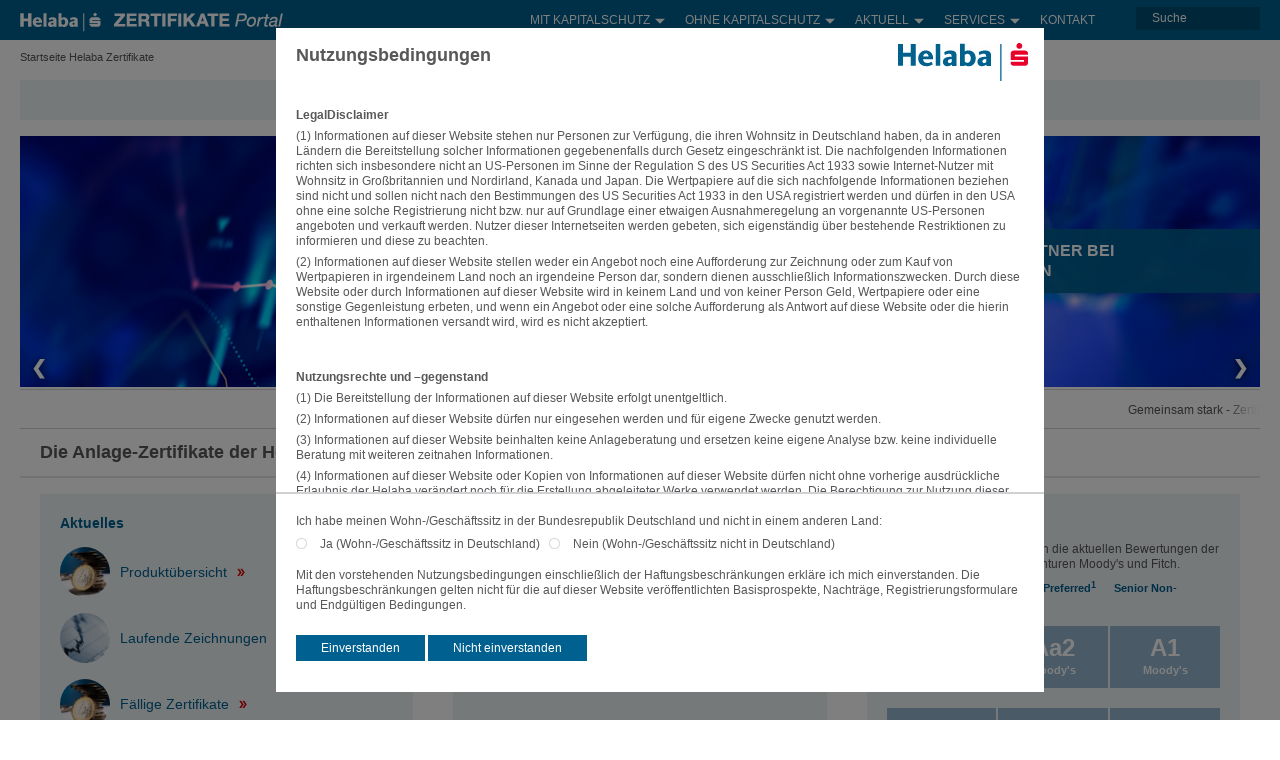

--- FILE ---
content_type: text/html; charset=utf-8
request_url: https://www.helaba-zertifikate.de/Disclaimer/legaldisclaimer?p=/ProductDetails?ISIN=DE000UBS38P1
body_size: 25819
content:
<!DOCTYPE html>
<!--[if IE 8 ]><html class="ie8 no-js"><![endif]-->
<!--[if gte IE 9]><!-->
<html lang="en" class="no-js">
<!--<![endif]--> 

<head>
    <meta charset="utf-8">
    <meta http-equiv="X-UA-Compatible" content="IE=edge,chrome=1">
        <meta http-equiv="content-security-policy" content="default-src 'self'; script-src 'self' 'unsafe-inline' 'unsafe-eval'  https://code.etracker.com/t.js https://static.etracker.com/code/e.js https://www.etracker.de/cntcc; style-src 'self' 'unsafe-inline'; object-src 'self'; base-uri 'self'; connect-src 'self'; font-src 'self'; frame-src 'self'; img-src 'self' blob: data: ; manifest-src 'self'; media-src 'self'; worker-src 'none';">

    <meta name="language" content="de-de, de">
    <meta name="viewport" content="width=device-width, initial-scale=1.0">
    <title>www.helaba-zertifikate.de - </title>

    <link rel="shortcut icon" href="/Images/favicon.ico" />

    <!-- Zertifikatportal Release 2.4.1.0 -->
    <!-- MRM CSS StyleSheet -->
    <link rel="stylesheet" media="screen " href="/Content/main.css" />
    <!--[if lte IE 8]>
        <link rel="stylesheet" media="screen" href="/Content/main_ie8.css"/>
    <![endif]-->
    <!--[if IE 9]>
        <link rel="stylesheet" media="screen" href="/Content/main_ie9.css"/>
    <![endif]-->
    <link rel="stylesheet" media="print" href="/Content/print.css" />
    <!-- Used for all modifications by Zertifikate Portal -->
    <link rel="stylesheet" media="screen" href="/Content/zertifikate.css" />
        <link rel="stylesheet" media="screen" href="/Content/zertifikate_internet.css" />


    <script type="text/javascript">
        var applicationUrlSegment = "";
    </script>

    <!--[if lt IE 9]>
        <script type="text/javascript" src="/Scripts/jquery-1.11.2.js"></script>
        <script type="text/javascript" src="/Scripts/head_ie8.js"></script>
    <![endif]-->
    <!--[if gte IE 9]><!-->
    <script type="text/javascript" src="/Scripts/jquery-3.7.1.min.js"></script>
    <!--<![endif]-->

    <script src="/Scripts/dataTables.min.js"></script>
<script src="/Scripts/dataTables.fixedColumns.min.js"></script>
<script src="/Scripts/dataTables.fixedHeader.min.js"></script>
<script src="/Scripts/datatables/jquery.dataTables.plugins.js"></script>
<script src="/Scripts/datatables/jquery.dataTables.defaultSetup.js"></script>


    <!--Begin MRM-->
    <script type="text/javascript" src="/Scripts/head.js"></script>

    <script src="/Scripts/jquery-ui-1.14.1.js"></script>
<script src="/Scripts/mrm/main/thirdParty/lib/underscore-umd-min.js"></script>
<script src="/Scripts/mrm/main/thirdParty/plugins/cookies.js"></script>
<script src="/Scripts/mrm/main/thirdParty/plugins/fm.checkator.jquery.js"></script>
<script src="/Scripts/mrm/main/thirdParty/plugins/jQEditRangeSlider-withRuler-min.js"></script>
<script src="/Scripts/mrm/main/thirdParty/plugins/jquery.browser.js"></script>
<script src="/Scripts/mrm/main/thirdParty/plugins/jquery.bxslider.js"></script>
<script src="/Scripts/mrm/main/thirdParty/plugins/jquery.coverflow.js"></script>
<script src="/Scripts/mrm/main/thirdParty/plugins/jquery.fancybox.js"></script>
<script src="/Scripts/mrm/main/thirdParty/plugins/jquery.marquee.js"></script>
<script src="/Scripts/mrm/main/thirdParty/plugins/jquery.pause.js"></script>
<script src="/Scripts/mrm/main/thirdParty/plugins/jquery.tabSlider.js"></script>
<script src="/Scripts/mrm/main/thirdParty/plugins/jquery.touchSwipe.js"></script>
<script src="/Scripts/mrm/main/thirdParty/plugins/storage.js"></script>
<script src="/Scripts/mrm/main/frontend/mrm.bootstrap.js"></script>
<script src="/Scripts/mrm/main/frontend/script.js"></script>
<script src="/Scripts/mrm/main/frontend/conf/js/mod/Chart.all.js"></script>
<script src="/Scripts/mrm/main/frontend/conf/js/mod/Coverflow.all.js"></script>
<script src="/Scripts/mrm/main/frontend/conf/js/mod/Search.all.js"></script>
<script src="/Scripts/mrm/main/frontend/conf/js/mod/Stage.all.js"></script>
<script src="/Scripts/mrm/main/frontend/plugins/jquery.mrmAutocomplete.js"></script>
<script src="/Scripts/mrm/main/frontend/plugins/jquery.mrmCoverflow.js"></script>
<script src="/Scripts/mrm/main/frontend/plugins/jquery.mrmRangeslider.js"></script>
<script src="/Scripts/mrm/main/frontend/util/UrlHelper.js"></script>
<script src="/Scripts/mrm/main/frontend/util/breakpointHelper.js"></script>
<script src="/Scripts/mrm/modules/AbcList.js"></script>
<script src="/Scripts/mrm/modules/Accordion.js"></script>
<script src="/Scripts/mrm/modules/ApplicationProcess.js"></script>
<script src="/Scripts/mrm/modules/BrandArea.js"></script>
<script src="/Scripts/mrm/modules/Breadcrumb.js"></script>
<script src="/Scripts/mrm/modules/CompactImageGallery.js"></script>
<script src="/Scripts/mrm/modules/CoverFlow.all.js"></script>
<script src="/Scripts/mrm/modules/ExtendedTable.js"></script>
<script src="/Scripts/mrm/modules/FacetingSearch.js"></script>
<script src="/Scripts/mrm/modules/FacetingSearchCm.js"></script>
<script src="/Scripts/mrm/modules/Glossary.js"></script>
<script src="/Scripts/mrm/modules/ImageGallery.js"></script>
<script src="/Scripts/mrm/modules/Navigation.all.js"></script>
<script src="/Scripts/mrm/modules/PageNav.all.js"></script>
<script src="/Scripts/mrm/modules/RangeSlider.js"></script>
<script src="/Scripts/mrm/modules/RiskIndicator.js"></script>
<script src="/Scripts/mrm/modules/Search.js"></script>
<script src="/Scripts/mrm/modules/SearchBox.js"></script>
<script src="/Scripts/mrm/modules/Slideshow.js"></script>
<script src="/Scripts/mrm/modules/stage.js"></script>
<script src="/Scripts/mrm/modules/tabs.js"></script>
<script src="/Scripts/mrm/modules/ticker.js"></script>
<script src="/Scripts/mrm/modules/UserInformation.js"></script>
<script src="/Scripts/mrm/modules/UtilityBar.js"></script>
<script src="/Scripts/mrm/modules/ZPProductFilter.js"></script>

    <script src="/Scripts/mrm/modules/CookieDisclaimer.js"></script>


    <!--[if lt IE 9]>
        <script src="/Scripts/mrm/modules/ResponsiveTable@ie8.js"></script>
    <![endif]-->
    <!--[if gte IE 9]><!-->
    <script src="/Scripts/mrm/modules/ResponsiveTable.js"></script>
    <!--<![endif]-->
    <!--End MRM-->
    <!--Begin Helaba-->

    <script src="/Scripts/jquery.number.min.js"></script>
<script src="/Scripts/jquery.doWhen.js"></script>
<script src="/Scripts/json2.js"></script>
<script src="/Scripts/moment.min.js"></script>
<script src="/Scripts/helaba/Helaba.fx.js"></script>
<script src="/Scripts/helaba/Helaba.ajax.lib.js"></script>
<script src="/CustomScripts/helaba/zertifikate.js"></script>
<script src="/Scripts/helaba/modules/CookieDisclaimer.js"></script>
<script src="/Scripts/helaba/modules/datatableRedirect.js"></script>
<script src="/Scripts/helaba/modules/NewsArchivePager.js"></script>
<script src="/Scripts/helaba/modules/ProductFilter.js"></script>
<script src="/Scripts/helaba/modules/QuickSearch.js"></script>
<script src="/Scripts/helaba/modules/RangeSlider.js"></script>

    <script src="/Scripts/helaba/modules/CookieDisclaimer.js"></script>

    <!--[if lt IE 9]>
        <script src="/Scripts/helaba/modules/LegalDisclaimer@ie8.js"></script>
    <![endif]-->
    <!--[if gte IE 9]><!-->
    <script src="/Scripts/helaba/modules/LegalDisclaimer.js"></script>
    <!--<![endif]-->
    <script src="/Scripts/helaba/modules/CookieDisclaimer.js"></script>
    <!--End Helaba-->
        <!--Begin e-Tracker-->
        <!--Copyright (c) etracker GmbH. All rights reserved. -->
        <script type="text/javascript">
        var et_pagename="";
            var et_areas = "Internet";
            var et_seg1 = "Unbekannt";
            var et_seg2 = "0";
        // var et_tval = 0;
        // var et_tsale = 0;
        // var et_tonr = "";
        // var et_basket = "";
        </script>
            <script id="_etLoader" type="text/javascript" charset="UTF-8" data-block-cookies="true" data-respect-dnt="false" data-secure-code="NU3qBV" src="https://static.etracker.com/code/e.js" async>
            </script>
        <!--etracker end-->
        <script type="text/javascript">
              function etEventDownload(pagename) {
                  console.log("etEventDownload");
                if (typeof (_etracker) === "object") {
                      et_eC_Wrapper({ et_et: "NU3qBV", et_pagename: pagename });
                }
            }
        </script>

    <link rel="stylesheet" href="/Content/KendoUI_print/kendo.common.min.css" />
    <link rel="stylesheet" href="/Content/KendoUI_print/kendo.default.min.css" />
    <link rel="stylesheet" href="/Content/KendoUI_print/kendo.default.mobile.min.css" />

    <script src="/Scripts/kendo.all.min.js"></script>
    <script src="/Scripts/pako_deflate.min.js"></script>

    <script type="text/javascript">
        var pagePdfExportOptions = {};
        var prePdfExportFunction = function () { };
    </script>

</head>

<body class="grid-standard  zertifikateportal">
    <style>
        kendo-pdf-document .pdfExport-portrait .col-sm-1, kendo-pdf-document .pdfExport-portrait .col-sm-2, kendo-pdf-document .pdfExport-portrait .col-sm-3, kendo-pdf-document .pdfExport-portrait .col-sm-4, kendo-pdf-document .pdfExport-portrait .col-sm-5, kendo-pdf-document .pdfExport-portrait .col-sm-6, kendo-pdf-document .pdfExport-portrait .col-sm-7, kendo-pdf-document .pdfExport-portrait .col-sm-8, kendo-pdf-document .pdfExport-portrait .col-sm-9, kendo-pdf-document .pdfExport-portrait .col-sm-10, kendo-pdf-document .pdfExport-portrait .col-sm-11, kendo-pdf-document .pdfExport-portrait .col-sm-12 {
            float: unset !important;
            width: 100% !important;
        }

        kendo-pdf-document .no-print, kendo-pdf-document .dataTables_length, kendo-pdf-document .dataTables_paginate {
            display: none;
        }
    </style>
    <div id="page">
        <!-- START ##### mod:Header / tpl:Header ##### -->
        <header id="page-header" class="mod mod-Header">



            <!-- START ##### mod:BrandArea / tpl:BrandArea ##### -->
            <div class="mod mod-BrandArea">
                <div class="content-wrap">
                    <span class="branding--item">
                        <a class="branding--logo zertifikate" href="/">
                            <img src="/Images/logo/logo_helaba_zertifikate-print.png" alt="" class="first">
                        </a>
                    </span>
                    <!-- START ##### mod:PageNav / tpl:PageNav ##### -->
                    <div class="mod mod-PageNav consumer">
                        <div class="nav-head">
                            <span class="menu">Menue</span>
                        </div>
                        <div class="nav-content">
                            <div class="page-nav__item page-nav__search">
                                <!-- START ##### mod:Search / tpl:Search ##### -->
                                <!--INTERFACE

                                -->
                                <div id="divSearch" class="mod mod-Search">
                                    <form id="formSearch" class="search--form">
                                        <input type="text" class="search--input ui-autocomplete-input" id="textfield1" name="textfield1" placeholder="Suche">
                                    </form>
                                    <a href="#" title="Erweiterte Suche">Erweiterte Suche</a>
                                </div>
                                <!-- END ##### mod:Search / tpl:Search ##### -->

                            </div>
                            <div class="page-nav__item page-nav__nav">
                                <!-- START ##### mod:Navigation / tpl:Navigation ##### -->
                                <nav class="mod mod-Navigation nav consumer" id="navigation">
                                    <ul class="nav--list m-toplevel">


                                        
    <li class="nav--item">
        <a id="headerNavMitKapitalschutz" href="#" class="nav--link m-parent navRoot ">Mit Kapitalschutz</a>
        <div class="nav--flyout">
            <button type="button" class="nav--close">schlie&szlig;en</button>
            <ul class="nav--list m-sublevel">
                <li class="nav--item">
                            <a href="/ProductOverview?iclass=1FS&mclass=CAZ" class="nav--link">Carrara Festzins- und Stufenzinsanleihen</a>

                        <ul class="nav--list m-sublevel">
                                <li class="nav--item">
                                    <!--Based on category build iclass link-->
                                            <a href="/ProductOverview?iclass=1FS&subiclass=CAF" class="nav--link">Carrara Festzinsanleihen</a>
                                </li>
                                <li class="nav--item">
                                    <!--Based on category build iclass link-->
                                            <a href="/ProductOverview?iclass=1FS&subiclass=CAZ" class="nav--link">Carrara Zuwachsanleihen</a>
                                </li>
                                <li class="nav--item">
                                    <!--Based on category build iclass link-->
                                            <a href="/ProductOverview?iclass=1FS&subiclass=CGB&mclass=CAF" class="nav--link">Carrara Anleihen Green Bond</a>
                                </li>
                                <li class="nav--item">
                                    <!--Based on category build iclass link-->
                                            <a href="/ProductOverview?iclass=1FS&subiclass=CTA" class="nav--link">Carrara Tilgungsanleihen</a>
                                </li>
                        </ul>
                </li>
                <li class="nav--item">
                            <a href="/ProductOverview?iclass=1SA&mclass=CAZ" class="nav--link">Strukturierte Anleihen</a>

                        <ul class="nav--list m-sublevel">
                                <li class="nav--item">
                                    <!--Based on category build iclass link-->
                                            <a href="/ProductOverview?iclass=1SA&subiclass=GKF" class="nav--link">Geld-/Kapitalmarktfloater</a>
                                </li>
                                <li class="nav--item">
                                    <!--Based on category build iclass link-->
                                            <a href="/ProductOverview?iclass=1SA&subiclass=INF" class="nav--link">Inflationsanleihen</a>
                                </li>
                                <li class="nav--item">
                                    <!--Based on category build iclass link-->
                                            <a href="/ProductOverview?iclass=1SA&subiclass=ZDA" class="nav--link">Zinsdifferenz-Anleihen</a>
                                </li>
                        </ul>
                </li>
                <li class="nav--item">
                            <a href="/ProductOverview?iclass=1MK&mclass=1SA" class="nav--link">Kapitalschutzzertifikate</a>

                        <ul class="nav--list m-sublevel">
                                <li class="nav--item">
                                    <!--Based on category build iclass link-->
                                            <a href="/ProductOverview?iclass=1MK&subiclass=IND" class="nav--link">Index-Partizipationsanleihen</a>
                                </li>
                                <li class="nav--item">
                                    <!--Based on category build iclass link-->
                                            <a href="/ProductOverview?iclass=1MK&subiclass=KZS" class="nav--link">Kapitalschutz Anleihe auf Aktien oder Fonds</a>
                                </li>
                                <li class="nav--item">
                                    <!--Based on category build iclass link-->
                                            <a href="/ProductOverview?iclass=1MK&subiclass=ROH" class="nav--link">Rohstoff-Partizipationsanleihen</a>
                                </li>
                        </ul>
                </li>
            </ul>
        </div>
    </li>
    <li class="nav--item">
        <a id="headerNavOhneKapitalschutz" href="#" class="nav--link m-parent navRoot ">Ohne Kapitalschutz</a>
        <div class="nav--flyout">
            <button type="button" class="nav--close">schlie&szlig;en</button>
            <ul class="nav--list m-sublevel">
                <li class="nav--item">
                            <a href="/ProductOverview?iclass=1AA" class="nav--link">Aktienanleihen</a>

                        <ul class="nav--list m-sublevel">
                                <li class="nav--item">
                                    <!--Based on category build iclass link-->
                                            <a href="/ProductOverview?iclass=1AA&subiclass=AAC" class="nav--link">Aktienanleihen Classic</a>
                                </li>
                                <li class="nav--item">
                                    <!--Based on category build iclass link-->
                                            <a href="/ProductOverview?iclass=1AA&subiclass=IDA" class="nav--link">Indexanleihen mit Barriere</a>
                                </li>
                                <li class="nav--item">
                                    <!--Based on category build iclass link-->
                                            <a href="/ProductOverview?iclass=1AA&subiclass=KIA" class="nav--link">Index-Kupon-Anleihen</a>
                                </li>
                                <li class="nav--item">
                                    <!--Based on category build iclass link-->
                                            <a href="/ProductOverview?iclass=1AA&subiclass=DRK" class="nav--link">DuoRendite Aktien-Kuponanleihen</a>
                                </li>
                                <li class="nav--item">
                                    <!--Based on category build iclass link-->
                                            <a href="/ProductOverview?iclass=1AA&subiclass=NKZ" class="nav--link">Nachkaufzertifikate</a>
                                </li>
                        </ul>
                </li>
                <li class="nav--item">
                            <a href="/ProductOverview?iclass=1EX" class="nav--link">Express-Zertifikate</a>

                        <ul class="nav--list m-sublevel">
                                <li class="nav--item">
                                    <!--Based on category build iclass link-->
                                            <a href="/ProductOverview?iclass=1EX&subiclass=EXP" class="nav--link">Express Relax-Zertifikate</a>
                                </li>
                                <li class="nav--item">
                                    <!--Based on category build iclass link-->
                                            <a href="/ProductOverview?iclass=1EX&subiclass=EKA" class="nav--link">Express Kupon-Zertifikate</a>
                                </li>
                                <li class="nav--item">
                                    <!--Based on category build iclass link-->
                                            <a href="/ProductOverview?iclass=1EX&subiclass=FEZ" class="nav--link">FlexKupon Express-Zertifikate</a>
                                </li>
                                <li class="nav--item">
                                    <!--Based on category build iclass link-->
                                            <a href="/ProductOverview?iclass=1EX&subiclass=MEA" class="nav--link">Memory Express Airbag-Zertifikate</a>
                                </li>
                                <li class="nav--item">
                                    <!--Based on category build iclass link-->
                                            <a href="/ProductOverview?iclass=1EX&subiclass=MEK" class="nav--link">Memory Express Kupon-Zertifikate</a>
                                </li>
                        </ul>
                </li>
                <li class="nav--item">
                            <a href="/ProductOverview?iclass=1BO" class="nav--link">Bonus-Zertifikate</a>

                        <ul class="nav--list m-sublevel">
                                <li class="nav--item">
                                    <!--Based on category build iclass link-->
                                            <a href="/ProductOverview?iclass=1BO&subiclass=BON" class="nav--link">Bonus-Zertifikate</a>
                                </li>
                        </ul>
                </li>
                <li class="nav--item">
                            <a href="/ProductOverview?iclass=OKS" class="nav--link">Sonstige Produkte ohne Kapitalschutz</a>

                        <ul class="nav--list m-sublevel">
                        </ul>
                </li>
            </ul>
        </div>
    </li>

                                        <li class="nav--item">
                                            <a id="headerNavAktuell" href="#" class="nav--link m-parent ">Aktuell</a>
                                            <div class="nav--flyout">
                                                <button type="button" class="nav--close">schlie&szlig;en</button>
                                                <ul class="nav--list m-sublevel">

                                                    <li class="nav--item">
                                                        <a href="/SubscriptionOverview" class="nav--link">Laufende Zeichnungen</a>
                                                    </li>
                                                    <li class="nav--item">
                                                        <a href="/ProductSubscriptionAndPreview" class="nav--link">Produktübersicht</a>
                                                    </li>
                                                    <li class="nav--item">
                                                        <a href="/Neuemissionen" class="nav--link">Neuemissionen</a>
                                                    </li>
                                                    <li class="nav--item"> <a href="/Zahlungsstrom" class="nav--link">Anstehende Zahlungen</a> </li>
                                                    <li class="nav--item"> <a href="/ContentPage/Index?PageID=199" class="nav--link">W&ouml;chentlicher Marktbericht</a> </li>
                                                </ul>
                                            </div>
                                        </li>
                                        <li class="nav--item">
                                            <a id="headerNavServices" href="#" class="nav--link m-parent ">Services</a>
                                            <div class="nav--flyout">
                                                <button type="button" class="nav--close">schlie&szlig;en</button>
                                                <ul class="nav--list m-sublevel">
                                                    <li class="nav--item">
                                                        <span class="nav--link">Tools</span>
                                                        <ul class="nav--list m-sublevel">
                                                            <li class="nav--item"> <a href="/Underlying/Matrix" class="nav--link">Basiswert-Matrix</a> </li>
                                                            <li class="nav--item"> <a href="/Tools/Renditerechner" class="nav--link">Renditerechner</a> </li>
                                                        </ul>
                                                    </li>
                                                    <li class="nav--item">
                                                        <span class="nav--link">Wissen</span>
                                                        <ul class="nav--list m-sublevel">
                                                            <li class="nav--item"> <a href="/ContentPage/Index?PageID=106" class="nav--link">FAQs (H&auml;ufige Fragen)</a> </li>
                                                            <li class="nav--item"> <a href="/Wissen/Glossar" class="nav--link">Glossar</a> </li>
                                                            <li class="nav--item"> <a href="/ContentPage/Index?PageID=63" class="nav--link">Zertifikate Akademie</a> </li>
                                                            <li class="nav--item"> <a href="/ContentPage/Index?PageID=217" class="nav--link">Online-Schulung</a> </li>
                                                        </ul>
                                                    </li>
                                                    <li class="nav--item"> <a href="https://news.helaba.de/sparkassen/?site=getProfileLink" class="nav--link" rel="noopener" target="_blank">Newsletter abonnieren</a> </li>
                                                    <li class="nav--item"> <a href="/Matured" class="nav--link">F&auml;llige Zertifikate</a> </li>
                                                    <li class="nav--item"> <a href="/LegalDocumentation/Category?id=Helaba&amp;company=Helaba" class="nav--link">Rechtliche Dokumentation</a> </li>
                                                    <li class="nav--item"> <a href="http://sicherungseinrichtungen.helaba.de" class="nav--link" rel="noopener" target="_blank">Sicherungseinrichtungen</a> </li>
                                                    <li class="nav--item"> <a href="/Service/Newsarchiv" class="nav--link">Newsarchiv</a> </li>
                                                    <li class="nav--item"> <a href="/Sitemap" class="nav--link">Sitemap</a> </li>
                                                </ul>
                                            </div>
                                        </li>
                                        <li class="nav--item">
                                            <a id="headerNavKontakt" href="/Contact" class="nav--link ">Kontakt</a>
                                        </li>
                                    </ul>
                                </nav>
                                <!-- END ##### mod:Navigation / tpl:Navigation ##### -->
                            </div>
                        </div>
                    </div>
                    <!-- END ##### mod:PageNav / tpl:PageNav ##### -->
                </div>
            </div>
            <!-- END ##### mod:BrandArea / tpl:BrandArea ##### -->
            <!-- END ##### mod:Header / tpl:Header ##### -->
        </header>



        <div id="page-content" class="container-fixed">
            <div id="page-inlay">
                


<div class="mod mod-HotlineTeaser"><div class="hotline-teaser__inlay"><p><a class="teaser-content" id="linkHotline" href="tel:+498008008266" data-cke-saved-href="tel:+498008008266" data-cke-pa-onclick="return hasTelSupport();">Hotline</a></p><h5><a class="teaser-content" id="linkHotline" href="tel:+498008008266" data-cke-saved-href="tel:+498008008266" data-cke-pa-onclick="return hasTelSupport();">0800 / 800 - 82 66</a></h5></div><div class="hotline-teaser__inlay"><p><a class="teaser-content" href="mailto:zertifikate@helaba.de" data-cke-saved-href="mailto:zertifikate@helaba.de">Kontakt</a></p><h5><a class="teaser-content" href="mailto:zertifikate@helaba.de" data-cke-saved-href="mailto:zertifikate@helaba.de">zertifikate@helaba.de</a></h5></div></div>



                





<!-- START ##### mod:Breadcrumb / tpl:Breadcrumb ##### -->
<div class="mod mod-Breadcrumb no-print">
    <ul>
            <li class="breadcrumb--item first"> <a class="breadcrumb--link" href="/">Startseite Helaba Zertifikate</a> </li>

    </ul>
</div>
<!-- END ##### mod:Breadcrumb / tpl:Breadcrumb ##### -->

<!-- START ##### mod:Stage / tpl:Stage ##### -->



<div class="mod mod-Stage" data-slider-speed="1500" data-slider-pause="4000" data-slider-auto="true">
    <ul class="slider">

            <li class="slider__item">
                <!-- <img src="~/Images/HeaderVisuals/FaelligeZertifikate.jpg" alt="" class="img-responsive"> -->
                <img src="/File/OpenDocument?serverrelativeurl=/sites/files/Bilder/Boerse_klein.jpg" alt="" class="img-responsive"> 
                <div class="slider__content">
                    <div class="content">
                        <div class="content__inner">
                            <h2><a href="/ContentPage/Index?PageID=543">​KOOPERATIONSPARTNER BEI AKTIENZERTIFIKATEN</a></h2>
                        </div>
                    </div>
                </div>
            </li>
            <li class="slider__item">
                <!-- <img src="~/Images/HeaderVisuals/Aktien.jpg" alt="" class="img-responsive"> -->
                <img src="/File/OpenDocument?serverrelativeurl=/sites/files/Bilder/Leuchttrum_klein.jpg" alt="" class="img-responsive"> 
                <div class="slider__content">
                    <div class="content">
                        <div class="content__inner">
                            <h2><a href="/SubscriptionOverview/Zuwachsanleihen">​CARRARA ANLEIHEN IN DER ZEICHNUNG<br></a></h2>
                        </div>
                    </div>
                </div>
            </li>
    </ul>
</div>

<!-- END ##### mod:Stage / tpl:Stage ##### -->

<!-- START ##### mod:Ticker / tpl:Ticker ##### -->



<!--Newsticker-->

<div class="mod mod-Ticker" data-duration="16000" data-duplicated="false">

        <div class="ticker__item">Gemeinsam stark - Zertifikate der Helaba </div>
        <div class="ticker__item"> <a data-cke-saved-href="https://www.helaba.de/zp/SubscriptionOverview" href="https://www.helaba.de/zp/SubscriptionOverview">Informationen zu unserem aktuellen Produktangebot finden Sie hier</a></div>
        <div class="ticker__item"> <a href=/Search?SearchText=HLB43R>HLB43R</a> wird zum 18.01.2026 vorzeitig zurückgezahlt</div>
        <div class="ticker__item"> <a href=/Search?SearchText=HLB43Q>HLB43Q</a> wird zum 18.01.2026 vorzeitig zurückgezahlt</div>
        <div class="ticker__item"> <a href=/Search?SearchText=UBS19Q>UBS19Q</a> wird zum 19.01.2026 vorzeitig zurückgezahlt</div>
        <div class="ticker__item"> <a href=/Search?SearchText=PD9911>PD9911</a> wird zum 19.01.2026 vorzeitig zurückgezahlt</div>
        <div class="ticker__item"> <a href=/Search?SearchText=PC99Z6>PC99Z6</a> wird zum 19.01.2026 vorzeitig zurückgezahlt</div>
        <div class="ticker__item"> <a href=/Search?SearchText=PC99Z4>PC99Z4</a> wird zum 19.01.2026 vorzeitig zurückgezahlt</div>
        <div class="ticker__item"> <a href=/Search?SearchText=UBS18Q>UBS18Q</a> wird zum 19.01.2026 vorzeitig zurückgezahlt</div>
        <div class="ticker__item"> <a href=/Search?SearchText=PC99VS>PC99VS</a> wird zum 22.01.2026 vorzeitig zurückgezahlt</div>
</div>
<!-- END ##### mod:Ticker / tpl:Ticker ##### -->

<!-- START ##### mod:ContentHeader / tpl:ContentHeader ##### -->
<div class="mod mod-ContentHeader">
    <h1 class="content-title">Die Anlage-Zertifikate der Helaba. Garantiert passend.</h1>    
</div>
<!-- END ##### mod:ContentHeader / tpl:ContentHeader ##### -->

<div class="container">
    <div class="row">
        <div class="col-sm-12 col-md-8">
            <div class="row">
                <div class="col-sm-6">
                    <section>
                        <!-- START ##### mod:LinkBox / tpl:LinkBox ##### -->
                        <div class="mod mod-LinkBox">
                            <h3>Aktuelles</h3>
                            <div class="linkBox__container">
                                <a href="/ProductSubscriptionAndPreview" class="link">
                                    <img src="/Images/linkBoxImg1.jpg" alt="" /> Produkt&uuml;bersicht
                                </a>
                            </div>
                            <div class="linkBox__container">
                                <a href="/SubscriptionOverview" class="link">
                                    <img src="/Images/linkBoxImg2.jpg" alt="" />Laufende Zeichnungen
                                </a>
                            </div>
                            <div class="linkBox__container">
                                <a href="/Matured" class="link">
                                    <img src="/Images/linkBoxImg1.jpg" alt="" />F&auml;llige Zertifikate
                                </a>
                            </div>
                        </div>
                        <!-- END ##### mod:LinkBox / tpl:LinkBox ##### -->
                    </section>
                </div>
                <div class="col-sm-6">
                    <section>
                        <!-- START ##### mod:SearchBox / tpl:SearchBox ##### -->
                        <div class="mod mod-SearchBox">
                            <div id="tabs" class="searchBox">
                                <ul class="searchBox__nav">
                                    <li><a href="#tabs-1">Wertpapiersuche</a></li>
                                    <li><a href="#tabs-2">Basiswertsuche</a></li>
                                </ul>
                                <div id="tabs-1" class="searchBox__panel">
                                    <p></p>
                                    <!-- START ##### mod:Search / tpl:Search ##### -->
                                    <div id="divSearchBox" class="mod mod-Search">
                                        <form id="formSearchBox" class="search--form" action="" method="get">
                                            <input type="text" class="search--input ui-autocomplete-input" id="textfield2" name="textfield2" placeholder="Name, WKN, ISIN">
                                            <button class="search--btn-submit">
                                                <span>&nbsp;</span>
                                            </button>
                                        </form>
                                    </div>
                                    <!-- END ##### mod:Search / tpl:Search ##### -->

                                </div>
                                <div id="tabs-2" class="searchBox__panel">
                                    


<p></p>
<select name="Basiswerte" id="Basiswert" class="searchBox__select" ></select>


<script>
    //Change event for dropbown
    $("#Basiswert").change(function (e) {
        window.location = '/UnderlyingDetails' + '?ISIN=' +  $(this).val();
    });


    var dropdown = $("#Basiswert");

    dropdown.empty();
    dropdown.append("<option value='%'>Basiswert</option>");

    var url = "/api/Home/GetUnderlyings";
    $.ajax({
        url: url,
        dataType: 'json',
        success: function (data) {

            $.each(data, function (index, optiondata) {
                dropdown.append("<option value='" + optiondata.ISIN + "'>" + optiondata.Name + "</option>");
            });
        }
    });


</script>
      
                                </div>
                            </div>
                        </div>
                        <!-- END ##### mod:SearchBox / tpl:SearchBox ##### -->
                    </section>
                </div>
            </div>
            <div>
                <section>
                    



<!-- START ##### mod:Collection / tpl:Collection ##### -->
<div class="mod mod-Collection">
    <h2 class="heading sizeH1">Aktuelles</h2>
        <div class="collection--item   first">

            <!-- START ##### mod:Teaser / tpl:Teaser ##### -->
            <div class="mod mod-Teaser ">
                <div class="teaser--content ">
                    <div class="deck">14.01.2026</div>
                    <h3 class="heading">
                        <a href="/contentpage/index?pageid=666&amp;pagename=information-zur-kapitalmanahme-ing-groep-nv-i" class="link m-hoverline" title="Information zur Kapitalma&#223;nahme Airbus SE (ISIN: NL0000235190)&lt;br&gt;">Information zur Kapitalmaßnahme Airbus SE (ISIN: NL0000235190)<br></a>
                    </h3>
                    <p><p>Die Gesellschaft ING Groep NV hat die Ausschüttung einer Sonderdividende in Höhe von EUR 0,172 je Aktie bekannt gegeben...</p></p>
                    <a class="link m-more" href="/contentpage/index?pageid=666&amp;pagename=information-zur-kapitalmanahme-ing-groep-nv-i" title="Information zur Kapitalma&#223;nahme Airbus SE (ISIN: NL0000235190)&lt;br&gt;">mehr</a>
                </div>
            </div>
            <!-- END ##### mod:Teaser / tpl:Teaser ##### -->
        </div>
        <div class="collection--item  ">

            <!-- START ##### mod:Teaser / tpl:Teaser ##### -->
            <div class="mod mod-Teaser ">
                <div class="teaser--content ">
                    <div class="deck">04.12.2025</div>
                    <h3 class="heading">
                        <a href="/contentpage/index?pageid=665&amp;pagename=ubs-zertifikate-information-neuer-prospektnac" class="link m-hoverline" title="UBS Zertifikate: Information neuer Prospektnachtrag per 04.12.2025">UBS Zertifikate: Information neuer Prospektnachtrag per 04.12.2025</a>
                    </h3>
                    <p><p>Per 04.12.2025 hat die BaFin u.a einen Nachtrag zum Basisprospekt der UBS gebilligt. Die Veröffentlichtlichung erfolgte ebenfalls am 04.12.2025.<br></p></p>
                    <a class="link m-more" href="/contentpage/index?pageid=665&amp;pagename=ubs-zertifikate-information-neuer-prospektnac" title="UBS Zertifikate: Information neuer Prospektnachtrag per 04.12.2025">mehr</a>
                </div>
            </div>
            <!-- END ##### mod:Teaser / tpl:Teaser ##### -->
        </div>
        <div class="collection--item  ">

            <!-- START ##### mod:Teaser / tpl:Teaser ##### -->
            <div class="mod mod-Teaser ">
                <div class="teaser--content ">
                    <div class="deck">29.09.2025</div>
                    <h3 class="heading">
                        <a href="/contentpage/index?pageid=662&amp;pagename=information-zur-kapitalmanahme-sony-group-cor" class="link m-hoverline" title="Information zur Kapitalma&#223;nahme Sony Group Corp (ISIN JP3435000009)&lt;br&gt;">Information zur Kapitalmaßnahme Sony Group Corp (ISIN JP3435000009)<br></a>
                    </h3>
                    <p><p>Aufgrund eines Spin-Off der Sony Group Corp (ISIN JP3435000009), erfolgt mit Wirkung zum 29. September 2025, entsprechend den Wertpapierbedingungen, eine Anpassung der nachfolgend genannten Produkte..</p><br></p>
                    <a class="link m-more" href="/contentpage/index?pageid=662&amp;pagename=information-zur-kapitalmanahme-sony-group-cor" title="Information zur Kapitalma&#223;nahme Sony Group Corp (ISIN JP3435000009)&lt;br&gt;">mehr</a>
                </div>
            </div>
            <!-- END ##### mod:Teaser / tpl:Teaser ##### -->
        </div>
        <div class="collection--item  ">

            <!-- START ##### mod:Teaser / tpl:Teaser ##### -->
            <div class="mod mod-Teaser ">
                <div class="teaser--content ">
                    <div class="deck">03.09.2025</div>
                    <h3 class="heading">
                        <a href="/contentpage/index?pageid=660&amp;pagename=ubs-zertifikate-information-neuer-prospektnac" class="link m-hoverline" title="UBS Zertifikate: Information neuer Prospektnachtrag per 03.09.2025">UBS Zertifikate: Information neuer Prospektnachtrag per 03.09.2025</a>
                    </h3>
                    <p><p>Per 03.09.2025 hat die BaFin u.a einen Nachtrag zum Basisprospekt der UBS gebilligt. Die Veröffentlichtlichung erfolgte ebenfalls am 03.09.2025.<br></p></p>
                    <a class="link m-more" href="/contentpage/index?pageid=660&amp;pagename=ubs-zertifikate-information-neuer-prospektnac" title="UBS Zertifikate: Information neuer Prospektnachtrag per 03.09.2025">mehr</a>
                </div>
            </div>
            <!-- END ##### mod:Teaser / tpl:Teaser ##### -->
        </div>
        <div class="collection--item  ">

            <!-- START ##### mod:Teaser / tpl:Teaser ##### -->
            <div class="mod mod-Teaser ">
                <div class="teaser--content ">
                    <div class="deck">22.04.2025</div>
                    <h3 class="heading">
                        <a href="/contentpage/index?pageid=653&amp;pagename=information-zur-kapitalmanahme-airbus-se-isin" class="link m-hoverline" title="Information zur Kapitalma&#223;nahme Airbus SE (ISIN: NL0000235190)&lt;br&gt;">Information zur Kapitalmaßnahme Airbus SE (ISIN: NL0000235190)<br></a>
                    </h3>
                    <p><p>die Gesellschaft Airbus SE hat die Ausschüttung einer Sonderdividende in Höhe von EUR 1,00 je Aktie zusätzlich zu einer regulären Dividende in Höhe von EUR 2,00 je Aktie bekannt gegeben...</p></p>
                    <a class="link m-more" href="/contentpage/index?pageid=653&amp;pagename=information-zur-kapitalmanahme-airbus-se-isin" title="Information zur Kapitalma&#223;nahme Airbus SE (ISIN: NL0000235190)&lt;br&gt;">mehr</a>
                </div>
            </div>
            <!-- END ##### mod:Teaser / tpl:Teaser ##### -->
        </div>
        <div class="collection--item  ">

            <!-- START ##### mod:Teaser / tpl:Teaser ##### -->
            <div class="mod mod-Teaser ">
                <div class="teaser--content ">
                    <div class="deck">08.01.2025</div>
                    <h3 class="heading">
                        <a href="/contentpage/index?pageid=648&amp;pagename=information-zur-kapitalmanahme-ing-groep-nv" class="link m-hoverline" title="Information zur Kapitalma&#223;nahme ING Groep N.V.&lt;br&gt;">Information zur Kapitalmaßnahme ING Groep N.V.<br></a>
                    </h3>
                    <p>Die Gesellschaft ING Groep NV hat die Ausschüttung einer Sonderdividende in Höhe von EUR 0,161 je Aktie per 08.01.2025 bekannt gegeben...</p>
                    <a class="link m-more" href="/contentpage/index?pageid=648&amp;pagename=information-zur-kapitalmanahme-ing-groep-nv" title="Information zur Kapitalma&#223;nahme ING Groep N.V.&lt;br&gt;">mehr</a>
                </div>
            </div>
            <!-- END ##### mod:Teaser / tpl:Teaser ##### -->
        </div>
        <div class="collection--item  ">

            <!-- START ##### mod:Teaser / tpl:Teaser ##### -->
            <div class="mod mod-Teaser ">
                <div class="teaser--content ">
                    <div class="deck">03.12.2024</div>
                    <h3 class="heading">
                        <a href="/contentpage/index?pageid=645&amp;pagename=information-zur-kapitalmanahme-covestro-ag" class="link m-hoverline" title="Information zur Kapitalma&#223;nahme Covestro AG&lt;br&gt;">Information zur Kapitalmaßnahme Covestro AG<br></a>
                    </h3>
                    <p>Am 02.12.2024 hat die Gesellschaft Adnoc International im Rahmen ihres Übernahmeangebots an die Aktionäre der Covestro AG bekannt gegeben, dass ihr nach Ablauf der ersten Annahmefrist circa 70% der Covestro AG Aktien zuzurechnen sind.&nbsp;<br></p>
                    <a class="link m-more" href="/contentpage/index?pageid=645&amp;pagename=information-zur-kapitalmanahme-covestro-ag" title="Information zur Kapitalma&#223;nahme Covestro AG&lt;br&gt;">mehr</a>
                </div>
            </div>
            <!-- END ##### mod:Teaser / tpl:Teaser ##### -->
        </div>

</div>
<!-- END ##### mod:Collection / tpl:Collection ##### -->

<p class="h-align-right">
    <a href="/Service/Newsarchiv" class="link m-more">Alle News auf einen Blick</a>
</p>

                </section>
            </div>
        </div>
        <div class="col-sm-12 col-md-4">
            <section>
                


<div class="mod mod-RatingBox"><div class="ratingBox"><h3><span style="font-size:16px">Emittentenrating</span></h3><p>Die Übersichten zeigen Ihnen die aktuellen Bewertungen der Helaba durch die Rating­agenturen Moody's und Fitch.</p><h3><span style="font-size:11px">&nbsp; &nbsp;Emittenten​rating&nbsp; &nbsp; &nbsp;&nbsp; Senior Preferred<sup>1</sup>&nbsp; &nbsp; &nbsp; Senior Non-Preferred<sup>1</sup></span></h3><div class="ratingBox__row"><div class="ratingBox__column m-33"><div class="ratingBox--box"><p class="title">Aa2</p><p><span style="font-size:11px">Moody's</span></p></div></div><div class="ratingBox__column m-33"><div class="ratingBox--box"><p class="title">Aa2</p><p><span style="font-size:11px">Moody's</span></p></div></div><div class="ratingBox__column m-33"><div class="ratingBox--box"><p class="title">A1</p><p><span style="font-size:11px">Moody's</span></p></div></div></div><div class="ratingBox__row"><div class="ratingBox__column m-33"><div class="ratingBox--box"><p class="title">A+</p><p><span style="font-size:11px">Fitch</span></p></div></div><div class="ratingBox__column m-33"><div class="ratingBox--box"><p class="title">AA-</p><p><span style="font-size:11px">Fitch</span></p></div></div><div class="ratingBox__column m-33"><div class="ratingBox--box"><p class="title">A+</p><p><span style="font-size:11px">Fitch</span></p></div></div></div><p><a data-cke-saved-href="https://www.helaba.com/de/investor-relations/rating/" href="https://www.helaba.com/de/investor-relations/rating/" target="_blank" class="link m-more">Ratingübersicht (Investor Relations</a>)</p><p><span style="font-size:9px"><sup>1</sup> Es handelt sich jeweils um das Rating der Emittentin und <u>nicht</u> um individuelle Ratings je&nbsp;Zertifikat.</span><br><br></p><h3>​Helaba Product Policy</h3><p><a data-cke-saved-href="./File/OpenDocument?filetype=pdf&amp;serverrelativeurl=/Documents/Content/Downloads/20221103_Helaba_Product_Policy.pdf" href="./File/OpenDocument?filetype=pdf&amp;serverrelativeurl=/Documents/Content/Downloads/20221103_Helaba_Product_Policy.pdf" target="_blank" class="link m-more">Klassifizierung von strukturierten Anleihen und Zertifikaten unter Nachhaltigkeitsgesichtspunkten</a><br></p></div></div>



            </section> 
            <section>
                

<!-- Overwrite ADK designs -->
<style type="text/css">
    .mod-Tabs.is-dropdown .dropdown-wrap {
        position: inherit;
        top: 0px;
    }

    .mod-Tabs.is-dropdown .ui-tabs-panel {
        margin-top: 5px;
    }
    #marktdatenSec .tabs__content {
        overflow-x: hidden;
    }
</style>
<!-- Dies ist die minimal aufgebohrte Chart-Bibliothek des Drittanbieters -->
<script src="/Scripts/highcharts.js"></script>
<!-- Charttool-spezifische Styles -->
<link rel="stylesheet" href="/Content/zchart.css" />
<section id="marktdatenSec">
    <h2>Marktdaten</h2>
    <!-- START ##### mod:Tabs / tpl:Tabs ##### -->
    <div class="mod mod-Tabs">
        <div id="tabs">
            <div class="dropdown-wrap">
                <div class="dropdown-container"> // Tabs title placeholder </div>
                <ul class="tabs__titles">
                        <li>
                            <a href="#contentsDE0008469008">
                                <span>DAX</span>
                            </a>
                        </li>   
                        <li>
                            <a href="#contentsEU0009658145">
                                <span>EURO STOXX 50</span>
                            </a>
                        </li>   
                        <li>
                            <a href="#contentsEU0009652783">
                                <span>Euribor 3 Monate </span>
                            </a>
                        </li>   
                </ul>
            </div>
                    <div id="contentsDE0008469008" class="tabs__content">


                <!-- START ##### mod:ChartTool / tpl:ChartTool ##### -->
                <div class="mod mod-ChartTool">
                    <!-- Dies ist der HTML-Container, in den das Charttool gerendert wird -->
                    <div id="divChart_DE0008469008" class="chart">
                        <div id="marktdatenChart_DE0008469008">

                        </div>
                    </div>
                </div>
                <!-- END ##### mod:ChartTool / tpl:ChartTool ##### -->

<!-- Initialisierender JS-Code -->
<script type="text/javascript">

    Highcharts.setOptions({
        chart: {
            style: {
                fontFamily: 'Verdana, Helvetica, Arial, Tahoma, sans-serif',
                fontSize: '10px'
            }
        },
        lang: {
            decimalPoint: ',',
            thousandsSep: '.'
        },
        global: {
            useUTC: false
        }
    });

    function getNeededDecimals (priceValueArray) {
        var maxPrice = Math.max.apply(null, priceValueArray);
        var minPrice = Math.min.apply(null, priceValueArray);
        diff = maxPrice - minPrice;

        if (maxPrice > 9999)
            return 0;
        else if (diff == 0)
            return 2;

        //Anzahl dezimalstellen ist abhängig von der Differenz
        if (diff <= 0.01)
            return 4;
        else if (diff <= 0.1)
            return 3;
        else if (diff <= 1)
            return 2;
        else if (diff <= 100)
            return 1;
        else
            return 0;

    };

    $(document).ready(function () {

        try {
            var prices = [{"PriceDate":"2025-01-16T00:00:00","PriceValue":20655.39},{"PriceDate":"2025-01-17T00:00:00","PriceValue":20903.39},{"PriceDate":"2025-01-20T00:00:00","PriceValue":20990.31},{"PriceDate":"2025-01-21T00:00:00","PriceValue":21041.52},{"PriceDate":"2025-01-22T00:00:00","PriceValue":21254.27},{"PriceDate":"2025-01-23T00:00:00","PriceValue":21411.53},{"PriceDate":"2025-01-24T00:00:00","PriceValue":21394.93},{"PriceDate":"2025-01-27T00:00:00","PriceValue":21282.18},{"PriceDate":"2025-01-28T00:00:00","PriceValue":21430.58},{"PriceDate":"2025-01-29T00:00:00","PriceValue":21637.53},{"PriceDate":"2025-01-30T00:00:00","PriceValue":21727.2},{"PriceDate":"2025-01-31T00:00:00","PriceValue":21732.05},{"PriceDate":"2025-02-03T00:00:00","PriceValue":21428.24},{"PriceDate":"2025-02-04T00:00:00","PriceValue":21505.7},{"PriceDate":"2025-02-05T00:00:00","PriceValue":21585.93},{"PriceDate":"2025-02-06T00:00:00","PriceValue":21902.42},{"PriceDate":"2025-02-07T00:00:00","PriceValue":21787.0},{"PriceDate":"2025-02-10T00:00:00","PriceValue":21911.74},{"PriceDate":"2025-02-11T00:00:00","PriceValue":22037.83},{"PriceDate":"2025-02-12T00:00:00","PriceValue":22148.03},{"PriceDate":"2025-02-13T00:00:00","PriceValue":22612.02},{"PriceDate":"2025-02-14T00:00:00","PriceValue":22513.42},{"PriceDate":"2025-02-17T00:00:00","PriceValue":22798.09},{"PriceDate":"2025-02-18T00:00:00","PriceValue":22844.5},{"PriceDate":"2025-02-19T00:00:00","PriceValue":22433.63},{"PriceDate":"2025-02-20T00:00:00","PriceValue":22314.65},{"PriceDate":"2025-02-21T00:00:00","PriceValue":22287.56},{"PriceDate":"2025-02-24T00:00:00","PriceValue":22425.93},{"PriceDate":"2025-02-25T00:00:00","PriceValue":22410.27},{"PriceDate":"2025-02-26T00:00:00","PriceValue":22794.11},{"PriceDate":"2025-02-27T00:00:00","PriceValue":22550.89},{"PriceDate":"2025-02-28T00:00:00","PriceValue":22551.43},{"PriceDate":"2025-03-03T00:00:00","PriceValue":23147.02},{"PriceDate":"2025-03-04T00:00:00","PriceValue":22326.81},{"PriceDate":"2025-03-05T00:00:00","PriceValue":23081.03},{"PriceDate":"2025-03-06T00:00:00","PriceValue":23419.48},{"PriceDate":"2025-03-07T00:00:00","PriceValue":23008.94},{"PriceDate":"2025-03-10T00:00:00","PriceValue":22620.95},{"PriceDate":"2025-03-11T00:00:00","PriceValue":22328.77},{"PriceDate":"2025-03-12T00:00:00","PriceValue":22676.41},{"PriceDate":"2025-03-13T00:00:00","PriceValue":22567.14},{"PriceDate":"2025-03-14T00:00:00","PriceValue":22986.82},{"PriceDate":"2025-03-17T00:00:00","PriceValue":23154.57},{"PriceDate":"2025-03-18T00:00:00","PriceValue":23380.7},{"PriceDate":"2025-03-19T00:00:00","PriceValue":23288.06},{"PriceDate":"2025-03-20T00:00:00","PriceValue":22999.15},{"PriceDate":"2025-03-21T00:00:00","PriceValue":22891.68},{"PriceDate":"2025-03-24T00:00:00","PriceValue":22852.66},{"PriceDate":"2025-03-25T00:00:00","PriceValue":23109.79},{"PriceDate":"2025-03-26T00:00:00","PriceValue":22839.03},{"PriceDate":"2025-03-27T00:00:00","PriceValue":22678.74},{"PriceDate":"2025-03-28T00:00:00","PriceValue":22461.52},{"PriceDate":"2025-03-31T00:00:00","PriceValue":22163.49},{"PriceDate":"2025-04-01T00:00:00","PriceValue":22539.98},{"PriceDate":"2025-04-02T00:00:00","PriceValue":22390.84},{"PriceDate":"2025-04-03T00:00:00","PriceValue":21717.39},{"PriceDate":"2025-04-04T00:00:00","PriceValue":20641.72},{"PriceDate":"2025-04-07T00:00:00","PriceValue":19789.62},{"PriceDate":"2025-04-08T00:00:00","PriceValue":20280.26},{"PriceDate":"2025-04-09T00:00:00","PriceValue":19670.88},{"PriceDate":"2025-04-10T00:00:00","PriceValue":20562.73},{"PriceDate":"2025-04-11T00:00:00","PriceValue":20374.1},{"PriceDate":"2025-04-14T00:00:00","PriceValue":20954.83},{"PriceDate":"2025-04-15T00:00:00","PriceValue":21253.7},{"PriceDate":"2025-04-16T00:00:00","PriceValue":21311.02},{"PriceDate":"2025-04-17T00:00:00","PriceValue":21205.86},{"PriceDate":"2025-04-22T00:00:00","PriceValue":21293.53},{"PriceDate":"2025-04-23T00:00:00","PriceValue":21961.97},{"PriceDate":"2025-04-24T00:00:00","PriceValue":22064.51},{"PriceDate":"2025-04-25T00:00:00","PriceValue":22242.45},{"PriceDate":"2025-04-28T00:00:00","PriceValue":22271.67},{"PriceDate":"2025-04-29T00:00:00","PriceValue":22425.83},{"PriceDate":"2025-04-30T00:00:00","PriceValue":22496.98},{"PriceDate":"2025-05-02T00:00:00","PriceValue":23086.65},{"PriceDate":"2025-05-05T00:00:00","PriceValue":23344.54},{"PriceDate":"2025-05-06T00:00:00","PriceValue":23249.65},{"PriceDate":"2025-05-07T00:00:00","PriceValue":23115.96},{"PriceDate":"2025-05-08T00:00:00","PriceValue":23352.69},{"PriceDate":"2025-05-09T00:00:00","PriceValue":23499.32},{"PriceDate":"2025-05-12T00:00:00","PriceValue":23566.54},{"PriceDate":"2025-05-13T00:00:00","PriceValue":23638.56},{"PriceDate":"2025-05-14T00:00:00","PriceValue":23527.01},{"PriceDate":"2025-05-15T00:00:00","PriceValue":23695.59},{"PriceDate":"2025-05-16T00:00:00","PriceValue":23767.43},{"PriceDate":"2025-05-19T00:00:00","PriceValue":23934.98},{"PriceDate":"2025-05-20T00:00:00","PriceValue":24036.11},{"PriceDate":"2025-05-21T00:00:00","PriceValue":24122.4},{"PriceDate":"2025-05-22T00:00:00","PriceValue":23999.17},{"PriceDate":"2025-05-23T00:00:00","PriceValue":23629.58},{"PriceDate":"2025-05-23T17:50:00","PriceValue":23629.58},{"PriceDate":"2025-05-26T00:00:00","PriceValue":24027.65},{"PriceDate":"2025-05-27T00:00:00","PriceValue":24226.49},{"PriceDate":"2025-05-28T00:00:00","PriceValue":24038.19},{"PriceDate":"2025-05-29T00:00:00","PriceValue":23933.23},{"PriceDate":"2025-05-30T00:00:00","PriceValue":23997.48},{"PriceDate":"2025-06-02T00:00:00","PriceValue":23930.67},{"PriceDate":"2025-06-03T00:00:00","PriceValue":24091.62},{"PriceDate":"2025-06-04T00:00:00","PriceValue":24276.48},{"PriceDate":"2025-06-05T00:00:00","PriceValue":24323.58},{"PriceDate":"2025-06-06T00:00:00","PriceValue":24304.46},{"PriceDate":"2025-06-09T00:00:00","PriceValue":24174.32},{"PriceDate":"2025-06-10T00:00:00","PriceValue":23987.56},{"PriceDate":"2025-06-11T00:00:00","PriceValue":23948.9},{"PriceDate":"2025-06-12T00:00:00","PriceValue":23771.45},{"PriceDate":"2025-06-13T00:00:00","PriceValue":23516.23},{"PriceDate":"2025-06-16T00:00:00","PriceValue":23699.12},{"PriceDate":"2025-06-17T00:00:00","PriceValue":23434.65},{"PriceDate":"2025-06-18T00:00:00","PriceValue":23317.81},{"PriceDate":"2025-06-19T00:00:00","PriceValue":23057.38},{"PriceDate":"2025-06-20T00:00:00","PriceValue":23350.55},{"PriceDate":"2025-06-23T00:00:00","PriceValue":23269.01},{"PriceDate":"2025-06-24T00:00:00","PriceValue":23641.58},{"PriceDate":"2025-06-25T00:00:00","PriceValue":23498.33},{"PriceDate":"2025-06-26T00:00:00","PriceValue":23649.3},{"PriceDate":"2025-06-27T00:00:00","PriceValue":24033.22},{"PriceDate":"2025-06-30T00:00:00","PriceValue":23909.61},{"PriceDate":"2025-07-01T00:00:00","PriceValue":23673.29},{"PriceDate":"2025-07-02T00:00:00","PriceValue":23790.11},{"PriceDate":"2025-07-03T00:00:00","PriceValue":23934.13},{"PriceDate":"2025-07-04T00:00:00","PriceValue":23787.45},{"PriceDate":"2025-07-07T00:00:00","PriceValue":24073.67},{"PriceDate":"2025-07-08T00:00:00","PriceValue":24206.91},{"PriceDate":"2025-07-09T00:00:00","PriceValue":24549.56},{"PriceDate":"2025-07-10T00:00:00","PriceValue":24456.81},{"PriceDate":"2025-07-11T00:00:00","PriceValue":24255.31},{"PriceDate":"2025-07-14T00:00:00","PriceValue":24160.64},{"PriceDate":"2025-07-15T00:00:00","PriceValue":24060.29},{"PriceDate":"2025-07-16T00:00:00","PriceValue":24009.38},{"PriceDate":"2025-07-17T00:00:00","PriceValue":24370.93},{"PriceDate":"2025-07-18T00:00:00","PriceValue":24289.51},{"PriceDate":"2025-07-21T00:00:00","PriceValue":24307.8},{"PriceDate":"2025-07-22T00:00:00","PriceValue":24041.9},{"PriceDate":"2025-07-23T00:00:00","PriceValue":24240.82},{"PriceDate":"2025-07-24T00:00:00","PriceValue":24295.93},{"PriceDate":"2025-07-25T00:00:00","PriceValue":24217.5},{"PriceDate":"2025-07-28T00:00:00","PriceValue":23970.36},{"PriceDate":"2025-07-29T00:00:00","PriceValue":24217.37},{"PriceDate":"2025-07-30T00:00:00","PriceValue":24262.22},{"PriceDate":"2025-07-31T00:00:00","PriceValue":24065.47},{"PriceDate":"2025-08-01T00:00:00","PriceValue":23425.97},{"PriceDate":"2025-08-04T00:00:00","PriceValue":23757.69},{"PriceDate":"2025-08-05T00:00:00","PriceValue":23846.07},{"PriceDate":"2025-08-06T00:00:00","PriceValue":23924.36},{"PriceDate":"2025-08-07T00:00:00","PriceValue":24192.5},{"PriceDate":"2025-08-08T00:00:00","PriceValue":24162.86},{"PriceDate":"2025-08-11T00:00:00","PriceValue":24081.34},{"PriceDate":"2025-08-12T00:00:00","PriceValue":24024.78},{"PriceDate":"2025-08-13T00:00:00","PriceValue":24185.59},{"PriceDate":"2025-08-14T00:00:00","PriceValue":24377.5},{"PriceDate":"2025-08-15T00:00:00","PriceValue":24359.3},{"PriceDate":"2025-08-18T00:00:00","PriceValue":24314.77},{"PriceDate":"2025-08-19T00:00:00","PriceValue":24423.07},{"PriceDate":"2025-08-20T00:00:00","PriceValue":24277.47},{"PriceDate":"2025-08-21T00:00:00","PriceValue":24293.34},{"PriceDate":"2025-08-22T00:00:00","PriceValue":24365.98},{"PriceDate":"2025-08-25T00:00:00","PriceValue":24273.12},{"PriceDate":"2025-08-26T00:00:00","PriceValue":24152.87},{"PriceDate":"2025-08-27T00:00:00","PriceValue":24046.21},{"PriceDate":"2025-08-28T00:00:00","PriceValue":24039.92},{"PriceDate":"2025-08-29T00:00:00","PriceValue":23902.21},{"PriceDate":"2025-09-01T00:00:00","PriceValue":24037.33},{"PriceDate":"2025-09-02T00:00:00","PriceValue":23487.33},{"PriceDate":"2025-09-03T00:00:00","PriceValue":23594.8},{"PriceDate":"2025-09-04T00:00:00","PriceValue":23770.33},{"PriceDate":"2025-09-05T00:00:00","PriceValue":23596.98},{"PriceDate":"2025-09-08T00:00:00","PriceValue":23807.13},{"PriceDate":"2025-09-09T00:00:00","PriceValue":23718.45},{"PriceDate":"2025-09-10T00:00:00","PriceValue":23632.95},{"PriceDate":"2025-09-11T00:00:00","PriceValue":23703.65},{"PriceDate":"2025-09-12T00:00:00","PriceValue":23698.15},{"PriceDate":"2025-09-15T00:00:00","PriceValue":23748.86},{"PriceDate":"2025-09-16T00:00:00","PriceValue":23329.24},{"PriceDate":"2025-09-17T00:00:00","PriceValue":23359.18},{"PriceDate":"2025-09-18T00:00:00","PriceValue":23674.53},{"PriceDate":"2025-09-19T00:00:00","PriceValue":23639.41},{"PriceDate":"2025-09-22T00:00:00","PriceValue":23527.05},{"PriceDate":"2025-09-23T00:00:00","PriceValue":23611.33},{"PriceDate":"2025-09-24T00:00:00","PriceValue":23666.81},{"PriceDate":"2025-09-25T00:00:00","PriceValue":23534.83},{"PriceDate":"2025-09-26T00:00:00","PriceValue":23739.47},{"PriceDate":"2025-09-29T00:00:00","PriceValue":23766.518},{"PriceDate":"2025-09-30T00:00:00","PriceValue":23880.72},{"PriceDate":"2025-10-01T00:00:00","PriceValue":24113.62},{"PriceDate":"2025-10-02T00:00:00","PriceValue":24422.56},{"PriceDate":"2025-10-03T00:00:00","PriceValue":24378.8},{"PriceDate":"2025-10-06T00:00:00","PriceValue":24378.29},{"PriceDate":"2025-10-07T00:00:00","PriceValue":24385.78},{"PriceDate":"2025-10-08T00:00:00","PriceValue":24597.13},{"PriceDate":"2025-10-09T00:00:00","PriceValue":24611.25},{"PriceDate":"2025-10-10T00:00:00","PriceValue":24241.46},{"PriceDate":"2025-10-13T00:00:00","PriceValue":24387.93},{"PriceDate":"2025-10-14T00:00:00","PriceValue":24236.94},{"PriceDate":"2025-10-15T00:00:00","PriceValue":24181.37},{"PriceDate":"2025-10-16T00:00:00","PriceValue":24272.19},{"PriceDate":"2025-10-17T00:00:00","PriceValue":23830.99},{"PriceDate":"2025-10-20T00:00:00","PriceValue":24258.8},{"PriceDate":"2025-10-21T00:00:00","PriceValue":24330.03},{"PriceDate":"2025-10-22T00:00:00","PriceValue":24151.13},{"PriceDate":"2025-10-23T00:00:00","PriceValue":24207.79},{"PriceDate":"2025-10-24T00:00:00","PriceValue":24239.89},{"PriceDate":"2025-10-27T00:00:00","PriceValue":24308.78},{"PriceDate":"2025-10-28T00:00:00","PriceValue":24278.63},{"PriceDate":"2025-10-29T00:00:00","PriceValue":24124.21},{"PriceDate":"2025-10-30T00:00:00","PriceValue":24118.89},{"PriceDate":"2025-10-31T00:00:00","PriceValue":23958.3},{"PriceDate":"2025-11-03T00:00:00","PriceValue":24132.41},{"PriceDate":"2025-11-04T00:00:00","PriceValue":23949.11},{"PriceDate":"2025-11-05T00:00:00","PriceValue":24049.74},{"PriceDate":"2025-11-06T00:00:00","PriceValue":23734.02},{"PriceDate":"2025-11-07T00:00:00","PriceValue":23569.96},{"PriceDate":"2025-11-10T00:00:00","PriceValue":23959.99},{"PriceDate":"2025-11-11T00:00:00","PriceValue":24088.06},{"PriceDate":"2025-11-12T00:00:00","PriceValue":24381.46},{"PriceDate":"2025-11-13T00:00:00","PriceValue":24041.62},{"PriceDate":"2025-11-14T00:00:00","PriceValue":23876.55},{"PriceDate":"2025-11-17T00:00:00","PriceValue":23590.52},{"PriceDate":"2025-11-18T00:00:00","PriceValue":23180.53},{"PriceDate":"2025-11-19T00:00:00","PriceValue":23162.92},{"PriceDate":"2025-11-20T00:00:00","PriceValue":23278.85},{"PriceDate":"2025-11-21T00:00:00","PriceValue":23091.87},{"PriceDate":"2025-11-24T00:00:00","PriceValue":23239.18},{"PriceDate":"2025-11-25T00:00:00","PriceValue":23464.63},{"PriceDate":"2025-11-26T00:00:00","PriceValue":23726.22},{"PriceDate":"2025-11-27T00:00:00","PriceValue":23767.96},{"PriceDate":"2025-11-28T00:00:00","PriceValue":23836.79},{"PriceDate":"2025-12-01T00:00:00","PriceValue":23589.44},{"PriceDate":"2025-12-02T00:00:00","PriceValue":23710.86},{"PriceDate":"2025-12-03T00:00:00","PriceValue":23693.71},{"PriceDate":"2025-12-04T00:00:00","PriceValue":23882.03},{"PriceDate":"2025-12-05T00:00:00","PriceValue":24028.14},{"PriceDate":"2025-12-08T00:00:00","PriceValue":24046.01},{"PriceDate":"2025-12-09T00:00:00","PriceValue":24162.65},{"PriceDate":"2025-12-10T00:00:00","PriceValue":24110.03},{"PriceDate":"2025-12-11T00:00:00","PriceValue":24294.61},{"PriceDate":"2025-12-12T00:00:00","PriceValue":24186.49},{"PriceDate":"2025-12-15T00:00:00","PriceValue":24229.91},{"PriceDate":"2025-12-16T00:00:00","PriceValue":24076.87},{"PriceDate":"2025-12-17T00:00:00","PriceValue":23955.71},{"PriceDate":"2025-12-18T00:00:00","PriceValue":24199.5},{"PriceDate":"2025-12-19T00:00:00","PriceValue":24288.4},{"PriceDate":"2025-12-22T00:00:00","PriceValue":24283.97},{"PriceDate":"2025-12-23T00:00:00","PriceValue":24340.06},{"PriceDate":"2025-12-29T00:00:00","PriceValue":24351.12},{"PriceDate":"2025-12-30T00:00:00","PriceValue":24490.41},{"PriceDate":"2026-01-02T00:00:00","PriceValue":24539.34},{"PriceDate":"2026-01-05T00:00:00","PriceValue":24856.32},{"PriceDate":"2026-01-06T00:00:00","PriceValue":24892.2},{"PriceDate":"2026-01-07T00:00:00","PriceValue":25098.53},{"PriceDate":"2026-01-08T00:00:00","PriceValue":25127.46},{"PriceDate":"2026-01-09T00:00:00","PriceValue":25261.64},{"PriceDate":"2026-01-12T00:00:00","PriceValue":25405.34},{"PriceDate":"2026-01-13T00:00:00","PriceValue":25420.66},{"PriceDate":"2026-01-14T00:00:00","PriceValue":25286.24},{"PriceDate":"2026-01-15T00:00:00","PriceValue":25352.39}];
            var priceDateArr = prices.map(function (price) {
                return new Date(price["PriceDate"]);
            });
            var priceValueArr = prices.map(function (price) {
                return parseFloat(price["PriceValue"]);
            });
            var yAxisNumberDecimals = getNeededDecimals(priceValueArr);
            var chartOptions = {
                currency: 'k/A',
                chart: {
                    renderTo: 'marktdatenChart_DE0008469008',
                    //animation : false,
                    animation: {
                        duration: 1000
                    },
                    /* width : 750, */
                    /* width: "100%",*/
                    type: 'line',
                    height: 495,
                    plotBorderWidth: 1,
                    marginRight: 20,
                    marginLeft: 60,
                    marginTop: 25,
                    marginBottom: 85,
                    spacingBottom: 55,
                    spacingLeft: 10,
                    events: {
                        redraw: self.onRedraw,
                        load: self.onRedraw
                    },
                    style: {
                        fontFamily: 'Verdana, Helvetica, Arial, Tahoma, sans-serif',
                        fontSize: '10px'
                    }
                },

                credits: {
                    enabled: false
                },

                title: {
                    text: null
                },

                subtitle: {
                    text: null
                },

                plotOptions: {
                    series: {
                        showCheckbox: false,
                        //animate : true,
                        animation: {
                            duration: 500
                        },
                        shadow: false,
                        lineWidth: 0.95,
                        selected: true,
                        marker: {
                            radius: 1
                        },
                        events: {
                        }
                    },
                    line: {
                        dataLabels: {
                            //enabled: true
                        }
                    }
                },

                xAxis: {
                    tickmarkPlacement: "on",
                    gridLineWidth: 1,
                    //tickPixelInterval: 250,
                    labels: {
                        align: 'center',
                        //align : 'right',
                        style: {
                            color: '#000000',
                            fontSize: '11px'
                        },
                        //formatter : this.xAxisFormatter,
                        formatter: function () {
                            if (this.value < 10000)
                                this.value = new Date().valueOf() - 86400000;

                            return Highcharts.dateFormat("%d.%m.%y", this.value);
                        },
                        //x : 3,
                        X: -10,
                        //X : 0,
                        y: 20,
                        staggerLines: 2
                        //overflow: 'justify'
                    },
                    //type: 'linear',
                    type : 'datetime',
                    lineWidth: 2,
                    endOnTick: false,
                    startOnTick: false,
                    showLastLabel: true,
                    showFirstLabel: true,
                    tickInterval: priceDateArr.length > 5 ? Math.floor(priceDateArr.length / 5) : 1,
                    tickPixelInterval: 150,
                    lineColor: '#000000',
                    categories: priceDateArr
                },
                yAxis: {
                    title: {
                        text: 'Pkt.',
                        align: "high",
                        rotation: 0,
                        margin: -25,
                        y: -10,
                        style: {
                            textAlign: 'right',
                            fontSize: '10px',
                            fontWeight: 'bold',
                            marginBottom: '100px',
                            color: '#005E8A'
                        }
                    },
                    labels: {
                        useHTML: true,
                        formatter: function () {
                            var labelColor = (this.value < 0) ? 'red' : 'black';
                            return '<span style="fontSize: 10px; color: ' + labelColor + '">' + Highcharts.numberFormat(this.value, yAxisNumberDecimals) + '</span>';
                        },
                        style: {
                            color: '#000000',
                            fontSize: '10px'
                        },
                        x: -20
                    },
                    showFirstLabel: true,
                    endOnTick: true,
                    startOnTick: false,
                    showLastLabel: true
                },

                legend: {
                    enabled: false,
                    align: 'left',
                    //verticalAlign: 'botto
                    floating: true,
                    borderWidth: 0,
                    itemWidth: 180,
                    //itemStyle: { "color": "#58585A", "fontSize": "12px", "fontWeight": "bold" },
                    itemStyle: { "color": "black", "fontSize": "12px", "fontWeight": "bold" },
                    itemHiddenStyle: { "color": "black", "fontSize": "12px", "fontWeight": "bold", "text-decoration":"none" },
                    itemHoverStyle: { "color": "gray", "fontSize": "12px", "fontWeight": "bold" },
                    y: 50, //40,
                    x: 30,
                    layout: 'vertical',
                    symbolWidth: 15
                },

                tooltip: {
                    formatter: function () {
                        var localeDate = Highcharts.dateFormat("%d.%m.%Y", new Date(this.key));
                        var output = "<strong>" + localeDate + "</strong><br />Basiswert (in Pkt.): " + Highcharts.numberFormat(this.y, 2) + "<br />";
                        return output;
                    },
                    crosshairs: true,
                    shared: true,
                    borderWidth: 1,
                    //borderColor : '#eeeeee',
                    shadow: false,
                    style: {
                        fontSize: '12px'
                    }
                },
                series: [{
                    id: "series-underlying",
                    legendWithCurrency: "Basiswert (in {0})",
                    legendWithoutCurrency: "Basiswert",
                    color: '#EB690B', //#feba00',
                    lineWidth: 2, //0.95,
                    marker: {
                        radius: 1
                        },
                    data: priceValueArr,
                    events: {}
                }],
                navigation: {
                    buttonOptions: {
                        enabled: false
                    }
                },
                lang: {
                    decimalPoint: ',',
                    thousandsSep: ''
                },
                global: {
                    useUTC: false
                }
            }
            var myChart = new Highcharts.Chart(chartOptions);
        }
        catch (e) {
            alert(e);
        }
        //console.log("document.ready()...");
    });

</script>

                    </div>
                    <div id="contentsEU0009658145" class="tabs__content">


                <!-- START ##### mod:ChartTool / tpl:ChartTool ##### -->
                <div class="mod mod-ChartTool">
                    <!-- Dies ist der HTML-Container, in den das Charttool gerendert wird -->
                    <div id="divChart_EU0009658145" class="chart">
                        <div id="marktdatenChart_EU0009658145">

                        </div>
                    </div>
                </div>
                <!-- END ##### mod:ChartTool / tpl:ChartTool ##### -->

<!-- Initialisierender JS-Code -->
<script type="text/javascript">

    Highcharts.setOptions({
        chart: {
            style: {
                fontFamily: 'Verdana, Helvetica, Arial, Tahoma, sans-serif',
                fontSize: '10px'
            }
        },
        lang: {
            decimalPoint: ',',
            thousandsSep: '.'
        },
        global: {
            useUTC: false
        }
    });

    function getNeededDecimals (priceValueArray) {
        var maxPrice = Math.max.apply(null, priceValueArray);
        var minPrice = Math.min.apply(null, priceValueArray);
        diff = maxPrice - minPrice;

        if (maxPrice > 9999)
            return 0;
        else if (diff == 0)
            return 2;

        //Anzahl dezimalstellen ist abhängig von der Differenz
        if (diff <= 0.01)
            return 4;
        else if (diff <= 0.1)
            return 3;
        else if (diff <= 1)
            return 2;
        else if (diff <= 100)
            return 1;
        else
            return 0;

    };

    $(document).ready(function () {

        try {
            var prices = [{"PriceDate":"2025-01-16T00:00:00","PriceValue":5102.114},{"PriceDate":"2025-01-17T00:00:00","PriceValue":5146.7964},{"PriceDate":"2025-01-20T00:00:00","PriceValue":5166.792},{"PriceDate":"2025-01-21T00:00:00","PriceValue":5177.909},{"PriceDate":"2025-01-22T00:00:00","PriceValue":5192.4155},{"PriceDate":"2025-01-23T00:00:00","PriceValue":5236.831},{"PriceDate":"2025-01-24T00:00:00","PriceValue":5210.653},{"PriceDate":"2025-01-27T00:00:00","PriceValue":5209.99},{"PriceDate":"2025-01-28T00:00:00","PriceValue":5207.257},{"PriceDate":"2025-01-29T00:00:00","PriceValue":5231.475},{"PriceDate":"2025-01-30T00:00:00","PriceValue":5286.665},{"PriceDate":"2025-01-31T00:00:00","PriceValue":5258.8594},{"PriceDate":"2025-02-03T00:00:00","PriceValue":5205.6274},{"PriceDate":"2025-02-04T00:00:00","PriceValue":5261.1743},{"PriceDate":"2025-02-05T00:00:00","PriceValue":5285.5713},{"PriceDate":"2025-02-06T00:00:00","PriceValue":5346.927},{"PriceDate":"2025-02-07T00:00:00","PriceValue":5316.881},{"PriceDate":"2025-02-10T00:00:00","PriceValue":5368.7466},{"PriceDate":"2025-02-11T00:00:00","PriceValue":5405.907},{"PriceDate":"2025-02-12T00:00:00","PriceValue":5447.7393},{"PriceDate":"2025-02-13T00:00:00","PriceValue":5472.631},{"PriceDate":"2025-02-14T00:00:00","PriceValue":5481.612},{"PriceDate":"2025-02-17T00:00:00","PriceValue":5527.116},{"PriceDate":"2025-02-18T00:00:00","PriceValue":5536.2124},{"PriceDate":"2025-02-19T00:00:00","PriceValue":5457.6},{"PriceDate":"2025-02-20T00:00:00","PriceValue":5462.3457},{"PriceDate":"2025-02-21T00:00:00","PriceValue":5440.8647},{"PriceDate":"2025-02-24T00:00:00","PriceValue":5425.964},{"PriceDate":"2025-02-25T00:00:00","PriceValue":5462.32},{"PriceDate":"2025-02-26T00:00:00","PriceValue":5485.569},{"PriceDate":"2025-02-27T00:00:00","PriceValue":5431.906},{"PriceDate":"2025-02-28T00:00:00","PriceValue":5457.883},{"PriceDate":"2025-03-03T00:00:00","PriceValue":5505.631},{"PriceDate":"2025-03-04T00:00:00","PriceValue":5446.9214},{"PriceDate":"2025-03-05T00:00:00","PriceValue":5532.5483},{"PriceDate":"2025-03-06T00:00:00","PriceValue":5481.834},{"PriceDate":"2025-03-07T00:00:00","PriceValue":5521.552},{"PriceDate":"2025-03-10T00:00:00","PriceValue":5383.058},{"PriceDate":"2025-03-11T00:00:00","PriceValue":5334.7773},{"PriceDate":"2025-03-12T00:00:00","PriceValue":5353.1714},{"PriceDate":"2025-03-13T00:00:00","PriceValue":5312.3315},{"PriceDate":"2025-03-14T00:00:00","PriceValue":5420.302},{"PriceDate":"2025-03-17T00:00:00","PriceValue":5467.8647},{"PriceDate":"2025-03-18T00:00:00","PriceValue":5483.133},{"PriceDate":"2025-03-19T00:00:00","PriceValue":5512.6416},{"PriceDate":"2025-03-20T00:00:00","PriceValue":5449.579},{"PriceDate":"2025-03-21T00:00:00","PriceValue":5418.929},{"PriceDate":"2025-03-24T00:00:00","PriceValue":5420.284},{"PriceDate":"2025-03-25T00:00:00","PriceValue":5486.1255},{"PriceDate":"2025-03-26T00:00:00","PriceValue":5386.952},{"PriceDate":"2025-03-27T00:00:00","PriceValue":5374.118},{"PriceDate":"2025-03-28T00:00:00","PriceValue":5322.1504},{"PriceDate":"2025-03-31T00:00:00","PriceValue":5274.5234},{"PriceDate":"2025-04-01T00:00:00","PriceValue":5312.93},{"PriceDate":"2025-04-02T00:00:00","PriceValue":5308.9136},{"PriceDate":"2025-04-03T00:00:00","PriceValue":5100.8125},{"PriceDate":"2025-04-04T00:00:00","PriceValue":4824.2607},{"PriceDate":"2025-04-07T00:00:00","PriceValue":4684.1265},{"PriceDate":"2025-04-08T00:00:00","PriceValue":4622.297},{"PriceDate":"2025-04-09T00:00:00","PriceValue":5030.0757},{"PriceDate":"2025-04-10T00:00:00","PriceValue":4848.544},{"PriceDate":"2025-04-11T00:00:00","PriceValue":4874.124},{"PriceDate":"2025-04-14T00:00:00","PriceValue":4899.7715},{"PriceDate":"2025-04-15T00:00:00","PriceValue":4960.1753},{"PriceDate":"2025-04-16T00:00:00","PriceValue":4902.4546},{"PriceDate":"2025-04-17T00:00:00","PriceValue":4940.524},{"PriceDate":"2025-04-22T00:00:00","PriceValue":4991.0044},{"PriceDate":"2025-04-23T00:00:00","PriceValue":5094.3203},{"PriceDate":"2025-04-24T00:00:00","PriceValue":5132.307},{"PriceDate":"2025-04-25T00:00:00","PriceValue":5184.301},{"PriceDate":"2025-04-28T00:00:00","PriceValue":5173.375},{"PriceDate":"2025-04-29T00:00:00","PriceValue":5179.0737},{"PriceDate":"2025-04-30T00:00:00","PriceValue":5177.1274},{"PriceDate":"2025-05-02T00:00:00","PriceValue":5296.436},{"PriceDate":"2025-05-05T00:00:00","PriceValue":5277.9487},{"PriceDate":"2025-05-06T00:00:00","PriceValue":5242.981},{"PriceDate":"2025-05-07T00:00:00","PriceValue":5256.974},{"PriceDate":"2025-05-08T00:00:00","PriceValue":5292.7847},{"PriceDate":"2025-05-09T00:00:00","PriceValue":5306.464},{"PriceDate":"2025-05-12T00:00:00","PriceValue":5407.0293},{"PriceDate":"2025-05-13T00:00:00","PriceValue":5408.389},{"PriceDate":"2025-05-14T00:00:00","PriceValue":5402.4204},{"PriceDate":"2025-05-15T00:00:00","PriceValue":5417.1045},{"PriceDate":"2025-05-16T00:00:00","PriceValue":5442.1606},{"PriceDate":"2025-05-19T00:00:00","PriceValue":5450.406},{"PriceDate":"2025-05-20T00:00:00","PriceValue":5461.511},{"PriceDate":"2025-05-21T00:00:00","PriceValue":5410.4062},{"PriceDate":"2025-05-22T00:00:00","PriceValue":5426.131},{"PriceDate":"2025-05-23T00:00:00","PriceValue":5321.8027},{"PriceDate":"2025-05-26T00:00:00","PriceValue":5397.973},{"PriceDate":"2025-05-27T00:00:00","PriceValue":5422.1763},{"PriceDate":"2025-05-28T00:00:00","PriceValue":5377.1514},{"PriceDate":"2025-05-29T00:00:00","PriceValue":5366.9863},{"PriceDate":"2025-05-30T00:00:00","PriceValue":5366.0933},{"PriceDate":"2025-06-02T00:00:00","PriceValue":5387.8955},{"PriceDate":"2025-06-03T00:00:00","PriceValue":5382.6777},{"PriceDate":"2025-06-04T00:00:00","PriceValue":5405.663},{"PriceDate":"2025-06-05T00:00:00","PriceValue":5384.4585},{"PriceDate":"2025-06-06T00:00:00","PriceValue":5426.9893},{"PriceDate":"2025-06-09T00:00:00","PriceValue":5404.945},{"PriceDate":"2025-06-10T00:00:00","PriceValue":5418.267},{"PriceDate":"2025-06-11T00:00:00","PriceValue":5373.365},{"PriceDate":"2025-06-12T00:00:00","PriceValue":5364.4683},{"PriceDate":"2025-06-13T00:00:00","PriceValue":5274.0522},{"PriceDate":"2025-06-16T00:00:00","PriceValue":5318.8535},{"PriceDate":"2025-06-17T00:00:00","PriceValue":5263.549},{"PriceDate":"2025-06-18T00:00:00","PriceValue":5262.6997},{"PriceDate":"2025-06-19T00:00:00","PriceValue":5205.6133},{"PriceDate":"2025-06-20T00:00:00","PriceValue":5216.8677},{"PriceDate":"2025-06-23T00:00:00","PriceValue":5245.3325},{"PriceDate":"2025-06-24T00:00:00","PriceValue":5313.9844},{"PriceDate":"2025-06-25T00:00:00","PriceValue":5251.1196},{"PriceDate":"2025-06-26T00:00:00","PriceValue":5257.174},{"PriceDate":"2025-06-27T00:00:00","PriceValue":5324.4736},{"PriceDate":"2025-06-30T00:00:00","PriceValue":5305.8027},{"PriceDate":"2025-07-01T00:00:00","PriceValue":5287.6997},{"PriceDate":"2025-07-02T00:00:00","PriceValue":5322.98},{"PriceDate":"2025-07-03T00:00:00","PriceValue":5336.3203},{"PriceDate":"2025-07-04T00:00:00","PriceValue":5263.1143},{"PriceDate":"2025-07-07T00:00:00","PriceValue":5322.905},{"PriceDate":"2025-07-08T00:00:00","PriceValue":5385.411},{"PriceDate":"2025-07-09T00:00:00","PriceValue":5465.179},{"PriceDate":"2025-07-10T00:00:00","PriceValue":5438.693},{"PriceDate":"2025-07-11T00:00:00","PriceValue":5379.2705},{"PriceDate":"2025-07-14T00:00:00","PriceValue":5381.274},{"PriceDate":"2025-07-15T00:00:00","PriceValue":5351.7617},{"PriceDate":"2025-07-16T00:00:00","PriceValue":5346.586},{"PriceDate":"2025-07-17T00:00:00","PriceValue":5383.803},{"PriceDate":"2025-07-18T00:00:00","PriceValue":5338.901},{"PriceDate":"2025-07-21T00:00:00","PriceValue":5323.137},{"PriceDate":"2025-07-22T00:00:00","PriceValue":5299.1606},{"PriceDate":"2025-07-23T00:00:00","PriceValue":5417.876},{"PriceDate":"2025-07-24T00:00:00","PriceValue":5346.651},{"PriceDate":"2025-07-25T00:00:00","PriceValue":5373.6616},{"PriceDate":"2025-07-28T00:00:00","PriceValue":5340.0073},{"PriceDate":"2025-07-29T00:00:00","PriceValue":5379.575},{"PriceDate":"2025-07-30T00:00:00","PriceValue":5398.9785},{"PriceDate":"2025-07-31T00:00:00","PriceValue":5314.0967},{"PriceDate":"2025-08-01T00:00:00","PriceValue":5176.6763},{"PriceDate":"2025-08-04T00:00:00","PriceValue":5244.6885},{"PriceDate":"2025-08-05T00:00:00","PriceValue":5252.413},{"PriceDate":"2025-08-06T00:00:00","PriceValue":5257.265},{"PriceDate":"2025-08-07T00:00:00","PriceValue":5336.494},{"PriceDate":"2025-08-08T00:00:00","PriceValue":5357.2583},{"PriceDate":"2025-08-11T00:00:00","PriceValue":5337.4023},{"PriceDate":"2025-08-12T00:00:00","PriceValue":5354.9575},{"PriceDate":"2025-08-13T00:00:00","PriceValue":5399.6416},{"PriceDate":"2025-08-14T00:00:00","PriceValue":5450.6064},{"PriceDate":"2025-08-15T00:00:00","PriceValue":5457.595},{"PriceDate":"2025-08-18T00:00:00","PriceValue":5439.7563},{"PriceDate":"2025-08-19T00:00:00","PriceValue":5466.273},{"PriceDate":"2025-08-20T00:00:00","PriceValue":5475.8345},{"PriceDate":"2025-08-21T00:00:00","PriceValue":5459.474},{"PriceDate":"2025-08-22T00:00:00","PriceValue":5486.8633},{"PriceDate":"2025-08-25T00:00:00","PriceValue":5434.8525},{"PriceDate":"2025-08-26T00:00:00","PriceValue":5398.3755},{"PriceDate":"2025-08-27T00:00:00","PriceValue":5394.7354},{"PriceDate":"2025-08-28T00:00:00","PriceValue":5398.022},{"PriceDate":"2025-08-29T00:00:00","PriceValue":5357.786},{"PriceDate":"2025-09-01T00:00:00","PriceValue":5368.8267},{"PriceDate":"2025-09-02T00:00:00","PriceValue":5322.0757},{"PriceDate":"2025-09-03T00:00:00","PriceValue":5330.428},{"PriceDate":"2025-09-04T00:00:00","PriceValue":5357.529},{"PriceDate":"2025-09-05T00:00:00","PriceValue":5328.63},{"PriceDate":"2025-09-08T00:00:00","PriceValue":5358.449},{"PriceDate":"2025-09-09T00:00:00","PriceValue":5382.7617},{"PriceDate":"2025-09-10T00:00:00","PriceValue":5357.748},{"PriceDate":"2025-09-11T00:00:00","PriceValue":5398.1157},{"PriceDate":"2025-09-12T00:00:00","PriceValue":5395.8403},{"PriceDate":"2025-09-15T00:00:00","PriceValue":5439.5747},{"PriceDate":"2025-09-16T00:00:00","PriceValue":5384.3306},{"PriceDate":"2025-09-17T00:00:00","PriceValue":5372.6704},{"PriceDate":"2025-09-18T00:00:00","PriceValue":5456.867},{"PriceDate":"2025-09-19T00:00:00","PriceValue":5465.4883},{"PriceDate":"2025-09-22T00:00:00","PriceValue":5451.4243},{"PriceDate":"2025-09-23T00:00:00","PriceValue":5456.447},{"PriceDate":"2025-09-24T00:00:00","PriceValue":5464.499},{"PriceDate":"2025-09-25T00:00:00","PriceValue":5460.6504},{"PriceDate":"2025-09-26T00:00:00","PriceValue":5501.9175},{"PriceDate":"2025-09-29T00:00:00","PriceValue":5510.0674},{"PriceDate":"2025-09-30T00:00:00","PriceValue":5542.258},{"PriceDate":"2025-10-01T00:00:00","PriceValue":5605.9927},{"PriceDate":"2025-10-02T00:00:00","PriceValue":5655.175},{"PriceDate":"2025-10-03T00:00:00","PriceValue":5652.097},{"PriceDate":"2025-10-06T00:00:00","PriceValue":5634.226},{"PriceDate":"2025-10-07T00:00:00","PriceValue":5605.2134},{"PriceDate":"2025-10-08T00:00:00","PriceValue":5650.894},{"PriceDate":"2025-10-09T00:00:00","PriceValue":5624.7637},{"PriceDate":"2025-10-10T00:00:00","PriceValue":5503.011},{"PriceDate":"2025-10-13T00:00:00","PriceValue":5574.4263},{"PriceDate":"2025-10-14T00:00:00","PriceValue":5594.457},{"PriceDate":"2025-10-15T00:00:00","PriceValue":5596.5244},{"PriceDate":"2025-10-16T00:00:00","PriceValue":5626.037},{"PriceDate":"2025-10-17T00:00:00","PriceValue":5645.916},{"PriceDate":"2025-10-20T00:00:00","PriceValue":5690.3477},{"PriceDate":"2025-10-21T00:00:00","PriceValue":5668.514},{"PriceDate":"2025-10-22T00:00:00","PriceValue":5633.03},{"PriceDate":"2025-10-23T00:00:00","PriceValue":5675.0176},{"PriceDate":"2025-10-24T00:00:00","PriceValue":5660.719},{"PriceDate":"2025-10-27T00:00:00","PriceValue":5708.488},{"PriceDate":"2025-10-28T00:00:00","PriceValue":5698.197},{"PriceDate":"2025-10-29T00:00:00","PriceValue":5706.7007},{"PriceDate":"2025-10-30T00:00:00","PriceValue":5694.1772},{"PriceDate":"2025-10-31T00:00:00","PriceValue":5658.491},{"PriceDate":"2025-11-03T00:00:00","PriceValue":5678.7837},{"PriceDate":"2025-11-04T00:00:00","PriceValue":5635.404},{"PriceDate":"2025-11-05T00:00:00","PriceValue":5681.965},{"PriceDate":"2025-11-06T00:00:00","PriceValue":5613.6914},{"PriceDate":"2025-11-07T00:00:00","PriceValue":5620.5054},{"PriceDate":"2025-11-10T00:00:00","PriceValue":5695.8325},{"PriceDate":"2025-11-11T00:00:00","PriceValue":5740.1016},{"PriceDate":"2025-11-12T00:00:00","PriceValue":5792.9053},{"PriceDate":"2025-11-13T00:00:00","PriceValue":5726.9272},{"PriceDate":"2025-11-14T00:00:00","PriceValue":5685.7993},{"PriceDate":"2025-11-17T00:00:00","PriceValue":5615.702},{"PriceDate":"2025-11-18T00:00:00","PriceValue":5542.833},{"PriceDate":"2025-11-19T00:00:00","PriceValue":5568.6484},{"PriceDate":"2025-11-20T00:00:00","PriceValue":5491.364},{"PriceDate":"2025-11-21T00:00:00","PriceValue":5541.3877},{"PriceDate":"2025-11-24T00:00:00","PriceValue":5527.471},{"PriceDate":"2025-11-25T00:00:00","PriceValue":5599.144},{"PriceDate":"2025-11-26T00:00:00","PriceValue":5656.0273},{"PriceDate":"2025-11-27T00:00:00","PriceValue":5653.4907},{"PriceDate":"2025-11-28T00:00:00","PriceValue":5673.3896},{"PriceDate":"2025-12-01T00:00:00","PriceValue":5667.259},{"PriceDate":"2025-12-02T00:00:00","PriceValue":5700.7363},{"PriceDate":"2025-12-03T00:00:00","PriceValue":5715.403},{"PriceDate":"2025-12-04T00:00:00","PriceValue":5722.143},{"PriceDate":"2025-12-05T00:00:00","PriceValue":5720.5664},{"PriceDate":"2025-12-08T00:00:00","PriceValue":5718.9365},{"PriceDate":"2025-12-09T00:00:00","PriceValue":5707.5664},{"PriceDate":"2025-12-10T00:00:00","PriceValue":5735.8257},{"PriceDate":"2025-12-11T00:00:00","PriceValue":5773.15},{"PriceDate":"2025-12-12T00:00:00","PriceValue":5731.152},{"PriceDate":"2025-12-15T00:00:00","PriceValue":5752.4346},{"PriceDate":"2025-12-16T00:00:00","PriceValue":5729.7554},{"PriceDate":"2025-12-17T00:00:00","PriceValue":5673.934},{"PriceDate":"2025-12-18T00:00:00","PriceValue":5724.126},{"PriceDate":"2025-12-19T00:00:00","PriceValue":5754.0864},{"PriceDate":"2025-12-22T00:00:00","PriceValue":5746.7935},{"PriceDate":"2025-12-23T00:00:00","PriceValue":5743.8286},{"PriceDate":"2025-12-29T00:00:00","PriceValue":5750.0293},{"PriceDate":"2025-12-30T00:00:00","PriceValue":5803.816},{"PriceDate":"2026-01-02T00:00:00","PriceValue":5862.1836},{"PriceDate":"2026-01-05T00:00:00","PriceValue":5919.7764},{"PriceDate":"2026-01-06T00:00:00","PriceValue":5938.2344},{"PriceDate":"2026-01-07T00:00:00","PriceValue":5920.3555},{"PriceDate":"2026-01-08T00:00:00","PriceValue":5925.1646},{"PriceDate":"2026-01-09T00:00:00","PriceValue":5999.709},{"PriceDate":"2026-01-12T00:00:00","PriceValue":6029.3193},{"PriceDate":"2026-01-13T00:00:00","PriceValue":6029.6484},{"PriceDate":"2026-01-14T00:00:00","PriceValue":6019.2617},{"PriceDate":"2026-01-15T00:00:00","PriceValue":6019.459}];
            var priceDateArr = prices.map(function (price) {
                return new Date(price["PriceDate"]);
            });
            var priceValueArr = prices.map(function (price) {
                return parseFloat(price["PriceValue"]);
            });
            var yAxisNumberDecimals = getNeededDecimals(priceValueArr);
            var chartOptions = {
                currency: 'k/A',
                chart: {
                    renderTo: 'marktdatenChart_EU0009658145',
                    //animation : false,
                    animation: {
                        duration: 1000
                    },
                    /* width : 750, */
                    /* width: "100%",*/
                    type: 'line',
                    height: 495,
                    plotBorderWidth: 1,
                    marginRight: 20,
                    marginLeft: 60,
                    marginTop: 25,
                    marginBottom: 85,
                    spacingBottom: 55,
                    spacingLeft: 10,
                    events: {
                        redraw: self.onRedraw,
                        load: self.onRedraw
                    },
                    style: {
                        fontFamily: 'Verdana, Helvetica, Arial, Tahoma, sans-serif',
                        fontSize: '10px'
                    }
                },

                credits: {
                    enabled: false
                },

                title: {
                    text: null
                },

                subtitle: {
                    text: null
                },

                plotOptions: {
                    series: {
                        showCheckbox: false,
                        //animate : true,
                        animation: {
                            duration: 500
                        },
                        shadow: false,
                        lineWidth: 0.95,
                        selected: true,
                        marker: {
                            radius: 1
                        },
                        events: {
                        }
                    },
                    line: {
                        dataLabels: {
                            //enabled: true
                        }
                    }
                },

                xAxis: {
                    tickmarkPlacement: "on",
                    gridLineWidth: 1,
                    //tickPixelInterval: 250,
                    labels: {
                        align: 'center',
                        //align : 'right',
                        style: {
                            color: '#000000',
                            fontSize: '11px'
                        },
                        //formatter : this.xAxisFormatter,
                        formatter: function () {
                            if (this.value < 10000)
                                this.value = new Date().valueOf() - 86400000;

                            return Highcharts.dateFormat("%d.%m.%y", this.value);
                        },
                        //x : 3,
                        X: -10,
                        //X : 0,
                        y: 20,
                        staggerLines: 2
                        //overflow: 'justify'
                    },
                    //type: 'linear',
                    type : 'datetime',
                    lineWidth: 2,
                    endOnTick: false,
                    startOnTick: false,
                    showLastLabel: true,
                    showFirstLabel: true,
                    tickInterval: priceDateArr.length > 5 ? Math.floor(priceDateArr.length / 5) : 1,
                    tickPixelInterval: 150,
                    lineColor: '#000000',
                    categories: priceDateArr
                },
                yAxis: {
                    title: {
                        text: 'Pkt.',
                        align: "high",
                        rotation: 0,
                        margin: -25,
                        y: -10,
                        style: {
                            textAlign: 'right',
                            fontSize: '10px',
                            fontWeight: 'bold',
                            marginBottom: '100px',
                            color: '#005E8A'
                        }
                    },
                    labels: {
                        useHTML: true,
                        formatter: function () {
                            var labelColor = (this.value < 0) ? 'red' : 'black';
                            return '<span style="fontSize: 10px; color: ' + labelColor + '">' + Highcharts.numberFormat(this.value, yAxisNumberDecimals) + '</span>';
                        },
                        style: {
                            color: '#000000',
                            fontSize: '10px'
                        },
                        x: -20
                    },
                    showFirstLabel: true,
                    endOnTick: true,
                    startOnTick: false,
                    showLastLabel: true
                },

                legend: {
                    enabled: false,
                    align: 'left',
                    //verticalAlign: 'botto
                    floating: true,
                    borderWidth: 0,
                    itemWidth: 180,
                    //itemStyle: { "color": "#58585A", "fontSize": "12px", "fontWeight": "bold" },
                    itemStyle: { "color": "black", "fontSize": "12px", "fontWeight": "bold" },
                    itemHiddenStyle: { "color": "black", "fontSize": "12px", "fontWeight": "bold", "text-decoration":"none" },
                    itemHoverStyle: { "color": "gray", "fontSize": "12px", "fontWeight": "bold" },
                    y: 50, //40,
                    x: 30,
                    layout: 'vertical',
                    symbolWidth: 15
                },

                tooltip: {
                    formatter: function () {
                        var localeDate = Highcharts.dateFormat("%d.%m.%Y", new Date(this.key));
                        var output = "<strong>" + localeDate + "</strong><br />Basiswert (in Pkt.): " + Highcharts.numberFormat(this.y, 2) + "<br />";
                        return output;
                    },
                    crosshairs: true,
                    shared: true,
                    borderWidth: 1,
                    //borderColor : '#eeeeee',
                    shadow: false,
                    style: {
                        fontSize: '12px'
                    }
                },
                series: [{
                    id: "series-underlying",
                    legendWithCurrency: "Basiswert (in {0})",
                    legendWithoutCurrency: "Basiswert",
                    color: '#EB690B', //#feba00',
                    lineWidth: 2, //0.95,
                    marker: {
                        radius: 1
                        },
                    data: priceValueArr,
                    events: {}
                }],
                navigation: {
                    buttonOptions: {
                        enabled: false
                    }
                },
                lang: {
                    decimalPoint: ',',
                    thousandsSep: ''
                },
                global: {
                    useUTC: false
                }
            }
            var myChart = new Highcharts.Chart(chartOptions);
        }
        catch (e) {
            alert(e);
        }
        //console.log("document.ready()...");
    });

</script>

                    </div>
                    <div id="contentsEU0009652783" class="tabs__content">


                <!-- START ##### mod:ChartTool / tpl:ChartTool ##### -->
                <div class="mod mod-ChartTool">
                    <!-- Dies ist der HTML-Container, in den das Charttool gerendert wird -->
                    <div id="divChart_EU0009652783" class="chart">
                        <div id="marktdatenChart_EU0009652783">

                        </div>
                    </div>
                </div>
                <!-- END ##### mod:ChartTool / tpl:ChartTool ##### -->

<!-- Initialisierender JS-Code -->
<script type="text/javascript">

    Highcharts.setOptions({
        chart: {
            style: {
                fontFamily: 'Verdana, Helvetica, Arial, Tahoma, sans-serif',
                fontSize: '10px'
            }
        },
        lang: {
            decimalPoint: ',',
            thousandsSep: '.'
        },
        global: {
            useUTC: false
        }
    });

    function getNeededDecimals (priceValueArray) {
        var maxPrice = Math.max.apply(null, priceValueArray);
        var minPrice = Math.min.apply(null, priceValueArray);
        diff = maxPrice - minPrice;

        if (maxPrice > 9999)
            return 0;
        else if (diff == 0)
            return 2;

        //Anzahl dezimalstellen ist abhängig von der Differenz
        if (diff <= 0.01)
            return 4;
        else if (diff <= 0.1)
            return 3;
        else if (diff <= 1)
            return 2;
        else if (diff <= 100)
            return 1;
        else
            return 0;

    };

    $(document).ready(function () {

        try {
            var prices = [{"PriceDate":"2025-01-16T00:00:00","PriceValue":2.744},{"PriceDate":"2025-01-17T00:00:00","PriceValue":2.704},{"PriceDate":"2025-01-20T00:00:00","PriceValue":2.677},{"PriceDate":"2025-01-21T00:00:00","PriceValue":2.681},{"PriceDate":"2025-01-22T00:00:00","PriceValue":2.671},{"PriceDate":"2025-01-23T00:00:00","PriceValue":2.673},{"PriceDate":"2025-01-24T00:00:00","PriceValue":2.641},{"PriceDate":"2025-01-27T00:00:00","PriceValue":2.641},{"PriceDate":"2025-01-28T00:00:00","PriceValue":2.615},{"PriceDate":"2025-01-29T00:00:00","PriceValue":2.612},{"PriceDate":"2025-01-30T00:00:00","PriceValue":2.606},{"PriceDate":"2025-01-31T00:00:00","PriceValue":2.589},{"PriceDate":"2025-02-03T00:00:00","PriceValue":2.562},{"PriceDate":"2025-02-04T00:00:00","PriceValue":2.541},{"PriceDate":"2025-02-05T00:00:00","PriceValue":2.529},{"PriceDate":"2025-02-06T00:00:00","PriceValue":2.535},{"PriceDate":"2025-02-07T00:00:00","PriceValue":2.527},{"PriceDate":"2025-02-10T00:00:00","PriceValue":2.526},{"PriceDate":"2025-02-11T00:00:00","PriceValue":2.539},{"PriceDate":"2025-02-12T00:00:00","PriceValue":2.553},{"PriceDate":"2025-02-13T00:00:00","PriceValue":2.556},{"PriceDate":"2025-02-14T00:00:00","PriceValue":2.522},{"PriceDate":"2025-02-17T00:00:00","PriceValue":2.51},{"PriceDate":"2025-02-18T00:00:00","PriceValue":2.516},{"PriceDate":"2025-02-19T00:00:00","PriceValue":2.529},{"PriceDate":"2025-02-20T00:00:00","PriceValue":2.534},{"PriceDate":"2025-02-21T00:00:00","PriceValue":2.521},{"PriceDate":"2025-02-24T00:00:00","PriceValue":2.521},{"PriceDate":"2025-02-25T00:00:00","PriceValue":2.53},{"PriceDate":"2025-02-26T00:00:00","PriceValue":2.499},{"PriceDate":"2025-02-27T00:00:00","PriceValue":2.485},{"PriceDate":"2025-02-28T00:00:00","PriceValue":2.464},{"PriceDate":"2025-03-03T00:00:00","PriceValue":2.464},{"PriceDate":"2025-03-04T00:00:00","PriceValue":2.491},{"PriceDate":"2025-03-05T00:00:00","PriceValue":2.504},{"PriceDate":"2025-03-06T00:00:00","PriceValue":2.511},{"PriceDate":"2025-03-07T00:00:00","PriceValue":2.529},{"PriceDate":"2025-03-10T00:00:00","PriceValue":2.547},{"PriceDate":"2025-03-11T00:00:00","PriceValue":2.553},{"PriceDate":"2025-03-12T00:00:00","PriceValue":2.527},{"PriceDate":"2025-03-13T00:00:00","PriceValue":2.501},{"PriceDate":"2025-03-14T00:00:00","PriceValue":2.478},{"PriceDate":"2025-03-17T00:00:00","PriceValue":2.456},{"PriceDate":"2025-03-18T00:00:00","PriceValue":2.426},{"PriceDate":"2025-03-19T00:00:00","PriceValue":2.411},{"PriceDate":"2025-03-20T00:00:00","PriceValue":2.387},{"PriceDate":"2025-03-21T00:00:00","PriceValue":2.386},{"PriceDate":"2025-03-24T00:00:00","PriceValue":2.367},{"PriceDate":"2025-03-25T00:00:00","PriceValue":2.365},{"PriceDate":"2025-03-26T00:00:00","PriceValue":2.369},{"PriceDate":"2025-03-27T00:00:00","PriceValue":2.355},{"PriceDate":"2025-03-28T00:00:00","PriceValue":2.328},{"PriceDate":"2025-03-31T00:00:00","PriceValue":2.336},{"PriceDate":"2025-04-01T00:00:00","PriceValue":2.324},{"PriceDate":"2025-04-02T00:00:00","PriceValue":2.356},{"PriceDate":"2025-04-03T00:00:00","PriceValue":2.349},{"PriceDate":"2025-04-04T00:00:00","PriceValue":2.323},{"PriceDate":"2025-04-07T00:00:00","PriceValue":2.362},{"PriceDate":"2025-04-08T00:00:00","PriceValue":2.293},{"PriceDate":"2025-04-09T00:00:00","PriceValue":2.301},{"PriceDate":"2025-04-10T00:00:00","PriceValue":2.265},{"PriceDate":"2025-04-11T00:00:00","PriceValue":2.279},{"PriceDate":"2025-04-14T00:00:00","PriceValue":2.252},{"PriceDate":"2025-04-15T00:00:00","PriceValue":2.263},{"PriceDate":"2025-04-16T00:00:00","PriceValue":2.236},{"PriceDate":"2025-04-17T00:00:00","PriceValue":2.183},{"PriceDate":"2025-04-22T00:00:00","PriceValue":2.191},{"PriceDate":"2025-04-23T00:00:00","PriceValue":2.158},{"PriceDate":"2025-04-24T00:00:00","PriceValue":2.161},{"PriceDate":"2025-04-25T00:00:00","PriceValue":2.174},{"PriceDate":"2025-04-28T00:00:00","PriceValue":2.186},{"PriceDate":"2025-04-29T00:00:00","PriceValue":2.176},{"PriceDate":"2025-04-30T00:00:00","PriceValue":2.156},{"PriceDate":"2025-05-02T00:00:00","PriceValue":2.142},{"PriceDate":"2025-05-05T00:00:00","PriceValue":2.151},{"PriceDate":"2025-05-06T00:00:00","PriceValue":2.143},{"PriceDate":"2025-05-07T00:00:00","PriceValue":2.15},{"PriceDate":"2025-05-08T00:00:00","PriceValue":2.138},{"PriceDate":"2025-05-09T00:00:00","PriceValue":2.124},{"PriceDate":"2025-05-12T00:00:00","PriceValue":2.139},{"PriceDate":"2025-05-13T00:00:00","PriceValue":2.143},{"PriceDate":"2025-05-14T00:00:00","PriceValue":2.142},{"PriceDate":"2025-05-15T00:00:00","PriceValue":2.127},{"PriceDate":"2025-05-16T00:00:00","PriceValue":2.101},{"PriceDate":"2025-05-19T00:00:00","PriceValue":2.075},{"PriceDate":"2025-05-20T00:00:00","PriceValue":2.06},{"PriceDate":"2025-05-21T00:00:00","PriceValue":2.046},{"PriceDate":"2025-05-22T00:00:00","PriceValue":2.049},{"PriceDate":"2025-05-23T00:00:00","PriceValue":2.04},{"PriceDate":"2025-05-26T00:00:00","PriceValue":2.039},{"PriceDate":"2025-05-27T00:00:00","PriceValue":2.021},{"PriceDate":"2025-05-28T00:00:00","PriceValue":2.011},{"PriceDate":"2025-05-29T00:00:00","PriceValue":1.996},{"PriceDate":"2025-05-30T00:00:00","PriceValue":1.995},{"PriceDate":"2025-06-02T00:00:00","PriceValue":1.979},{"PriceDate":"2025-06-03T00:00:00","PriceValue":1.971},{"PriceDate":"2025-06-04T00:00:00","PriceValue":1.96},{"PriceDate":"2025-06-05T00:00:00","PriceValue":1.954},{"PriceDate":"2025-06-06T00:00:00","PriceValue":1.959},{"PriceDate":"2025-06-09T00:00:00","PriceValue":1.955},{"PriceDate":"2025-06-10T00:00:00","PriceValue":1.954},{"PriceDate":"2025-06-11T00:00:00","PriceValue":1.953},{"PriceDate":"2025-06-12T00:00:00","PriceValue":1.975},{"PriceDate":"2025-06-13T00:00:00","PriceValue":2.004},{"PriceDate":"2025-06-16T00:00:00","PriceValue":2.001},{"PriceDate":"2025-06-17T00:00:00","PriceValue":2.023},{"PriceDate":"2025-06-18T00:00:00","PriceValue":2.014},{"PriceDate":"2025-06-19T00:00:00","PriceValue":2.036},{"PriceDate":"2025-06-20T00:00:00","PriceValue":2.034},{"PriceDate":"2025-06-23T00:00:00","PriceValue":2.031},{"PriceDate":"2025-06-24T00:00:00","PriceValue":1.997},{"PriceDate":"2025-06-25T00:00:00","PriceValue":1.993},{"PriceDate":"2025-06-26T00:00:00","PriceValue":1.98},{"PriceDate":"2025-06-27T00:00:00","PriceValue":1.939},{"PriceDate":"2025-06-30T00:00:00","PriceValue":1.944},{"PriceDate":"2025-07-01T00:00:00","PriceValue":1.961},{"PriceDate":"2025-07-02T00:00:00","PriceValue":1.958},{"PriceDate":"2025-07-03T00:00:00","PriceValue":1.937},{"PriceDate":"2025-07-04T00:00:00","PriceValue":1.979},{"PriceDate":"2025-07-07T00:00:00","PriceValue":1.944},{"PriceDate":"2025-07-08T00:00:00","PriceValue":1.948},{"PriceDate":"2025-07-09T00:00:00","PriceValue":1.969},{"PriceDate":"2025-07-10T00:00:00","PriceValue":2.001},{"PriceDate":"2025-07-11T00:00:00","PriceValue":2.026},{"PriceDate":"2025-07-14T00:00:00","PriceValue":2.041},{"PriceDate":"2025-07-15T00:00:00","PriceValue":2.042},{"PriceDate":"2025-07-16T00:00:00","PriceValue":2.021},{"PriceDate":"2025-07-17T00:00:00","PriceValue":2.024},{"PriceDate":"2025-07-18T00:00:00","PriceValue":1.995},{"PriceDate":"2025-07-21T00:00:00","PriceValue":1.971},{"PriceDate":"2025-07-22T00:00:00","PriceValue":1.944},{"PriceDate":"2025-07-23T00:00:00","PriceValue":1.939},{"PriceDate":"2025-07-24T00:00:00","PriceValue":1.948},{"PriceDate":"2025-07-25T00:00:00","PriceValue":1.971},{"PriceDate":"2025-07-28T00:00:00","PriceValue":2.016},{"PriceDate":"2025-07-29T00:00:00","PriceValue":2.026},{"PriceDate":"2025-07-30T00:00:00","PriceValue":2.017},{"PriceDate":"2025-07-31T00:00:00","PriceValue":2.008},{"PriceDate":"2025-08-01T00:00:00","PriceValue":1.994},{"PriceDate":"2025-08-04T00:00:00","PriceValue":1.994},{"PriceDate":"2025-08-05T00:00:00","PriceValue":1.973},{"PriceDate":"2025-08-06T00:00:00","PriceValue":1.984},{"PriceDate":"2025-08-07T00:00:00","PriceValue":2.003},{"PriceDate":"2025-08-08T00:00:00","PriceValue":2.019},{"PriceDate":"2025-08-11T00:00:00","PriceValue":2.029},{"PriceDate":"2025-08-12T00:00:00","PriceValue":2.029},{"PriceDate":"2025-08-13T00:00:00","PriceValue":2.036},{"PriceDate":"2025-08-14T00:00:00","PriceValue":2.034},{"PriceDate":"2025-08-15T00:00:00","PriceValue":2.026},{"PriceDate":"2025-08-18T00:00:00","PriceValue":2.028},{"PriceDate":"2025-08-19T00:00:00","PriceValue":2.034},{"PriceDate":"2025-08-20T00:00:00","PriceValue":2.034},{"PriceDate":"2025-08-21T00:00:00","PriceValue":2.026},{"PriceDate":"2025-08-22T00:00:00","PriceValue":2.017},{"PriceDate":"2025-08-25T00:00:00","PriceValue":2.021},{"PriceDate":"2025-08-26T00:00:00","PriceValue":2.022},{"PriceDate":"2025-08-27T00:00:00","PriceValue":2.032},{"PriceDate":"2025-08-28T00:00:00","PriceValue":2.047},{"PriceDate":"2025-08-29T00:00:00","PriceValue":2.061},{"PriceDate":"2025-09-01T00:00:00","PriceValue":2.074},{"PriceDate":"2025-09-02T00:00:00","PriceValue":2.075},{"PriceDate":"2025-09-03T00:00:00","PriceValue":2.076},{"PriceDate":"2025-09-04T00:00:00","PriceValue":2.078},{"PriceDate":"2025-09-05T00:00:00","PriceValue":2.053},{"PriceDate":"2025-09-08T00:00:00","PriceValue":2.034},{"PriceDate":"2025-09-09T00:00:00","PriceValue":2.029},{"PriceDate":"2025-09-10T00:00:00","PriceValue":2.029},{"PriceDate":"2025-09-11T00:00:00","PriceValue":2.014},{"PriceDate":"2025-09-12T00:00:00","PriceValue":2.0},{"PriceDate":"2025-09-15T00:00:00","PriceValue":2.033},{"PriceDate":"2025-09-16T00:00:00","PriceValue":2.015},{"PriceDate":"2025-09-17T00:00:00","PriceValue":2.024},{"PriceDate":"2025-09-18T00:00:00","PriceValue":2.029},{"PriceDate":"2025-09-19T00:00:00","PriceValue":2.016},{"PriceDate":"2025-09-22T00:00:00","PriceValue":2.004},{"PriceDate":"2025-09-23T00:00:00","PriceValue":1.996},{"PriceDate":"2025-09-24T00:00:00","PriceValue":1.993},{"PriceDate":"2025-09-25T00:00:00","PriceValue":1.98},{"PriceDate":"2025-09-26T00:00:00","PriceValue":2.0},{"PriceDate":"2025-09-29T00:00:00","PriceValue":2.016},{"PriceDate":"2025-09-30T00:00:00","PriceValue":2.032},{"PriceDate":"2025-10-01T00:00:00","PriceValue":2.017},{"PriceDate":"2025-10-02T00:00:00","PriceValue":2.0},{"PriceDate":"2025-10-03T00:00:00","PriceValue":2.02},{"PriceDate":"2025-10-06T00:00:00","PriceValue":2.026},{"PriceDate":"2025-10-07T00:00:00","PriceValue":2.029},{"PriceDate":"2025-10-08T00:00:00","PriceValue":2.019},{"PriceDate":"2025-10-09T00:00:00","PriceValue":2.025},{"PriceDate":"2025-10-10T00:00:00","PriceValue":2.009},{"PriceDate":"2025-10-13T00:00:00","PriceValue":2.026},{"PriceDate":"2025-10-14T00:00:00","PriceValue":2.021},{"PriceDate":"2025-10-15T00:00:00","PriceValue":2.016},{"PriceDate":"2025-10-16T00:00:00","PriceValue":2.004},{"PriceDate":"2025-10-17T00:00:00","PriceValue":2.01},{"PriceDate":"2025-10-20T00:00:00","PriceValue":2.015},{"PriceDate":"2025-10-21T00:00:00","PriceValue":2.038},{"PriceDate":"2025-10-22T00:00:00","PriceValue":2.066},{"PriceDate":"2025-10-23T00:00:00","PriceValue":2.065},{"PriceDate":"2025-10-24T00:00:00","PriceValue":2.072},{"PriceDate":"2025-10-27T00:00:00","PriceValue":2.084},{"PriceDate":"2025-10-28T00:00:00","PriceValue":2.074},{"PriceDate":"2025-10-29T00:00:00","PriceValue":2.066},{"PriceDate":"2025-10-30T00:00:00","PriceValue":2.05},{"PriceDate":"2025-10-31T00:00:00","PriceValue":2.04},{"PriceDate":"2025-11-03T00:00:00","PriceValue":2.023},{"PriceDate":"2025-11-04T00:00:00","PriceValue":2.014},{"PriceDate":"2025-11-05T00:00:00","PriceValue":1.99},{"PriceDate":"2025-11-06T00:00:00","PriceValue":1.998},{"PriceDate":"2025-11-07T00:00:00","PriceValue":2.009},{"PriceDate":"2025-11-10T00:00:00","PriceValue":2.005},{"PriceDate":"2025-11-11T00:00:00","PriceValue":2.032},{"PriceDate":"2025-11-12T00:00:00","PriceValue":2.048},{"PriceDate":"2025-11-13T00:00:00","PriceValue":2.064},{"PriceDate":"2025-11-14T00:00:00","PriceValue":2.069},{"PriceDate":"2025-11-17T00:00:00","PriceValue":2.048},{"PriceDate":"2025-11-18T00:00:00","PriceValue":2.051},{"PriceDate":"2025-11-19T00:00:00","PriceValue":2.066},{"PriceDate":"2025-11-20T00:00:00","PriceValue":2.054},{"PriceDate":"2025-11-21T00:00:00","PriceValue":2.047},{"PriceDate":"2025-11-24T00:00:00","PriceValue":2.059},{"PriceDate":"2025-11-25T00:00:00","PriceValue":2.066},{"PriceDate":"2025-11-26T00:00:00","PriceValue":2.069},{"PriceDate":"2025-11-27T00:00:00","PriceValue":2.061},{"PriceDate":"2025-11-28T00:00:00","PriceValue":2.06},{"PriceDate":"2025-12-01T00:00:00","PriceValue":2.06},{"PriceDate":"2025-12-02T00:00:00","PriceValue":2.043},{"PriceDate":"2025-12-03T00:00:00","PriceValue":2.029},{"PriceDate":"2025-12-04T00:00:00","PriceValue":2.055},{"PriceDate":"2025-12-05T00:00:00","PriceValue":2.075},{"PriceDate":"2025-12-08T00:00:00","PriceValue":2.069},{"PriceDate":"2025-12-09T00:00:00","PriceValue":2.088},{"PriceDate":"2025-12-10T00:00:00","PriceValue":2.082},{"PriceDate":"2025-12-11T00:00:00","PriceValue":2.1},{"PriceDate":"2025-12-12T00:00:00","PriceValue":2.082},{"PriceDate":"2025-12-15T00:00:00","PriceValue":2.072},{"PriceDate":"2025-12-16T00:00:00","PriceValue":2.057},{"PriceDate":"2025-12-17T00:00:00","PriceValue":2.049},{"PriceDate":"2025-12-18T00:00:00","PriceValue":2.035},{"PriceDate":"2025-12-19T00:00:00","PriceValue":2.002},{"PriceDate":"2025-12-22T00:00:00","PriceValue":2.022},{"PriceDate":"2025-12-23T00:00:00","PriceValue":2.018},{"PriceDate":"2025-12-24T00:00:00","PriceValue":2.018},{"PriceDate":"2025-12-29T00:00:00","PriceValue":2.019},{"PriceDate":"2025-12-30T00:00:00","PriceValue":2.016},{"PriceDate":"2025-12-31T00:00:00","PriceValue":2.026},{"PriceDate":"2026-01-02T00:00:00","PriceValue":2.029},{"PriceDate":"2026-01-05T00:00:00","PriceValue":2.034},{"PriceDate":"2026-01-06T00:00:00","PriceValue":2.026},{"PriceDate":"2026-01-07T00:00:00","PriceValue":2.032},{"PriceDate":"2026-01-08T00:00:00","PriceValue":2.031},{"PriceDate":"2026-01-09T00:00:00","PriceValue":2.019},{"PriceDate":"2026-01-12T00:00:00","PriceValue":2.02},{"PriceDate":"2026-01-13T00:00:00","PriceValue":2.016},{"PriceDate":"2026-01-14T00:00:00","PriceValue":2.016},{"PriceDate":"2026-01-15T00:00:00","PriceValue":2.026}];
            var priceDateArr = prices.map(function (price) {
                return new Date(price["PriceDate"]);
            });
            var priceValueArr = prices.map(function (price) {
                return parseFloat(price["PriceValue"]);
            });
            var yAxisNumberDecimals = getNeededDecimals(priceValueArr);
            var chartOptions = {
                currency: 'k/A',
                chart: {
                    renderTo: 'marktdatenChart_EU0009652783',
                    //animation : false,
                    animation: {
                        duration: 1000
                    },
                    /* width : 750, */
                    /* width: "100%",*/
                    type: 'line',
                    height: 495,
                    plotBorderWidth: 1,
                    marginRight: 20,
                    marginLeft: 60,
                    marginTop: 25,
                    marginBottom: 85,
                    spacingBottom: 55,
                    spacingLeft: 10,
                    events: {
                        redraw: self.onRedraw,
                        load: self.onRedraw
                    },
                    style: {
                        fontFamily: 'Verdana, Helvetica, Arial, Tahoma, sans-serif',
                        fontSize: '10px'
                    }
                },

                credits: {
                    enabled: false
                },

                title: {
                    text: null
                },

                subtitle: {
                    text: null
                },

                plotOptions: {
                    series: {
                        showCheckbox: false,
                        //animate : true,
                        animation: {
                            duration: 500
                        },
                        shadow: false,
                        lineWidth: 0.95,
                        selected: true,
                        marker: {
                            radius: 1
                        },
                        events: {
                        }
                    },
                    line: {
                        dataLabels: {
                            //enabled: true
                        }
                    }
                },

                xAxis: {
                    tickmarkPlacement: "on",
                    gridLineWidth: 1,
                    //tickPixelInterval: 250,
                    labels: {
                        align: 'center',
                        //align : 'right',
                        style: {
                            color: '#000000',
                            fontSize: '11px'
                        },
                        //formatter : this.xAxisFormatter,
                        formatter: function () {
                            if (this.value < 10000)
                                this.value = new Date().valueOf() - 86400000;

                            return Highcharts.dateFormat("%d.%m.%y", this.value);
                        },
                        //x : 3,
                        X: -10,
                        //X : 0,
                        y: 20,
                        staggerLines: 2
                        //overflow: 'justify'
                    },
                    //type: 'linear',
                    type : 'datetime',
                    lineWidth: 2,
                    endOnTick: false,
                    startOnTick: false,
                    showLastLabel: true,
                    showFirstLabel: true,
                    tickInterval: priceDateArr.length > 5 ? Math.floor(priceDateArr.length / 5) : 1,
                    tickPixelInterval: 150,
                    lineColor: '#000000',
                    categories: priceDateArr
                },
                yAxis: {
                    title: {
                        text: '%',
                        align: "high",
                        rotation: 0,
                        margin: -25,
                        y: -10,
                        style: {
                            textAlign: 'right',
                            fontSize: '10px',
                            fontWeight: 'bold',
                            marginBottom: '100px',
                            color: '#005E8A'
                        }
                    },
                    labels: {
                        useHTML: true,
                        formatter: function () {
                            var labelColor = (this.value < 0) ? 'red' : 'black';
                            return '<span style="fontSize: 10px; color: ' + labelColor + '">' + Highcharts.numberFormat(this.value, yAxisNumberDecimals) + '</span>';
                        },
                        style: {
                            color: '#000000',
                            fontSize: '10px'
                        },
                        x: -20
                    },
                    showFirstLabel: true,
                    endOnTick: true,
                    startOnTick: false,
                    showLastLabel: true
                },

                legend: {
                    enabled: false,
                    align: 'left',
                    //verticalAlign: 'botto
                    floating: true,
                    borderWidth: 0,
                    itemWidth: 180,
                    //itemStyle: { "color": "#58585A", "fontSize": "12px", "fontWeight": "bold" },
                    itemStyle: { "color": "black", "fontSize": "12px", "fontWeight": "bold" },
                    itemHiddenStyle: { "color": "black", "fontSize": "12px", "fontWeight": "bold", "text-decoration":"none" },
                    itemHoverStyle: { "color": "gray", "fontSize": "12px", "fontWeight": "bold" },
                    y: 50, //40,
                    x: 30,
                    layout: 'vertical',
                    symbolWidth: 15
                },

                tooltip: {
                    formatter: function () {
                        var localeDate = Highcharts.dateFormat("%d.%m.%Y", new Date(this.key));
                        var output = "<strong>" + localeDate + "</strong><br />Basiswert (in %): " + Highcharts.numberFormat(this.y, 2) + "<br />";
                        return output;
                    },
                    crosshairs: true,
                    shared: true,
                    borderWidth: 1,
                    //borderColor : '#eeeeee',
                    shadow: false,
                    style: {
                        fontSize: '12px'
                    }
                },
                series: [{
                    id: "series-underlying",
                    legendWithCurrency: "Basiswert (in {0})",
                    legendWithoutCurrency: "Basiswert",
                    color: '#EB690B', //#feba00',
                    lineWidth: 2, //0.95,
                    marker: {
                        radius: 1
                        },
                    data: priceValueArr,
                    events: {}
                }],
                navigation: {
                    buttonOptions: {
                        enabled: false
                    }
                },
                lang: {
                    decimalPoint: ',',
                    thousandsSep: ''
                },
                global: {
                    useUTC: false
                }
            }
            var myChart = new Highcharts.Chart(chartOptions);
        }
        catch (e) {
            alert(e);
        }
        //console.log("document.ready()...");
    });

</script>

                    </div>
        </div>
    </div>
</section>
<section>
    <div class="mod mod-ResponsiveTable">
        <div class="responsive-table">
            <div class="responsive-table__inlay">
                <table class="dataTable" cellspacing="0" cellpadding="0">
                    <thead>
                        <tr>
                            <th>INDEX</th>
                            <th>AKTUELL</th>
                            <th>DIFF.%</th>
                        </tr>
                    </thead>
                    <tbody>

                            <tr>
                                <td class="label">DAX&#174; Performance-Index </td>
                                <td class="h-align-right">25269,27</td>
                                <td class="h-align-right colgreen">-0,33 %</td>
                            </tr>
                            <tr>
                                <td class="label">EURO STOXX 50&#174;</td>
                                <td class="h-align-right">6020,76</td>
                                <td class="h-align-right colgreen">0,02 %</td>
                            </tr>
                            <tr>
                                <td class="label">Euribor 3 Monate </td>
                                <td class="h-align-right">2,03</td>
                                <td class="h-align-right colgreen">0,00 %</td>
                            </tr>
                    </tbody>
                </table>
            </div>
        </div>
    </div>
    <!-- END ##### mod:ResponsiveTable / tpl:ResponsiveTable ##### -->
</section>

            </section>
        </div>
    </div>
    <div class="row">
        <div class="col-xs-12">
            <section>
                


<!-- START ##### mod:ResponsiveTable / tpl:ResponsiveTable ##### -->
<div class="mod mod-ResponsiveTable">
    <h2>Anstehende Zahlungen f&uuml;r die Woche vom  16. - 22.01.2026</h2>
    <div class="responsive-table">
        <div class="responsive-table__inlay">
            <!-- Class noRowRedirect because of custom redirect (value is formatted)-->
            <table class="dataTable noRowRedirect">
                <thead>
                    <tr>
                        <th data-data="ISIN">
                            ISIN / WKN
                        </th>
                        <th data-data="Name" class="DataTablesDefaultSortColumn">
                            Produktname
                        </th>
                        <th data-data="CouponReferencePeriod">
                            Zahlung
                        </th>
                        <th data-data="Coupon">
                            Zusatzinformation
                        </th>
                    </tr>
                </thead>
                <tbody>
                        <tr onclick="openProductDetails('DE000PD99JE2')">
                            <td>
                                DE000<strong>PD99JE</strong>2
                            </td>
                            <td>Memory Express Kupon Zertifikat Mercedes-Benz Group AG</td>
                            <td class="h-align-right">9,80 % bezogen auf den Nennbetrag</td>
                            <td>(Referenzpreis: 59,860 €)</td>
                        </tr>
                        <tr onclick="openProductDetails('DE000PD99118')">
                            <td>
                                DE000<strong>PD9911</strong>8
                            </td>
                            <td>Memory Express Kupon Zertifikat Infineon Technologies AG</td>
                            <td class="h-align-right">7,45 % bezogen auf den Nennbetrag</td>
                            <td>zzgl. 100,000% des Nennbetrags (Referenzpreis: 41,665 €)</td>
                        </tr>
                        <tr onclick="openProductDetails('DE000PC99Z69')">
                            <td>
                                DE000<strong>PC99Z6</strong>9
                            </td>
                            <td>Express Kupon-Zertifikat NVIDIA Corp</td>
                            <td class="h-align-right">7,25 % bezogen auf den Nennbetrag</td>
                            <td>zzgl. 100,000% des Nennbetrags (Referenzpreis: 184,940 USD )</td>
                        </tr>
                        <tr onclick="openProductDetails('DE000PD991Z6')">
                            <td>
                                DE000<strong>PD991Z</strong>6
                            </td>
                            <td>Memory Express Kupon Zertifikat TotalEnergies SE</td>
                            <td class="h-align-right">7,00 % bezogen auf den Nennbetrag</td>
                            <td>(Referenzpreis: 55,310 €)</td>
                        </tr>
                        <tr onclick="openProductDetails('DE000PD99JF9')">
                            <td>
                                DE000<strong>PD99JF</strong>9
                            </td>
                            <td>Memory Express Kupon Zertifikat LVMH Moet Hennessy - Louis Vuitton SE</td>
                            <td class="h-align-right">6,60 % bezogen auf den Nennbetrag</td>
                            <td>(Referenzpreis: 646,600 €)</td>
                        </tr>
                </tbody>
            </table>
        </div>
    </div>
    <div class="dataTable__pager"></div>
</div>
<!-- END ##### mod:ResponsiveTable / tpl:ResponsiveTable ##### -->

<script type="text/javascript">

    $.setDataTableRedirect();
    function openProductDetails(isin) {
        var url = '/ProductDetails?ISIN=' + isin;
        window.location.href = url;
    }
</script>

                <!-- START ##### mod:Teaser / tpl:Teaser ##### -->
<div class="mod mod-Teaser ">
    <div class="teaser--content ">
        <h3 class="heading" style="font-size:11px;">Ver&ouml;ffentlichungen im E-Bundesanzeiger</h3>
        <p style="font-size:10px;">
            Folgende Ereignisse werden von der Landesbank Hessen-Th&uuml;ringen bei eigenen Emissionen im E-Bundesanzeiger ver&ouml;ffentlicht: regul&auml;re F&auml;lligkeiten, sofern die R&uuml;ckzahlung an ein Ereignis gebunden ist (R&uuml;ckzahlung von Aktienanleihen und R&uuml;ckzahlungen von strukturierten Anleihen), Zinssatzfestlegungen (Floater und Strukturierte Produkte), vorzeitige R&uuml;ckzahlungen aufgrund von Erreichen des Zielzinses oder Eintritt eines Ereignisses, K&uuml;ndigungen und Kapitalma&szlig;nahmen.
            Falls Sie eine Ver&ouml;ffentlichung (Anzeige) zu einem bestimmten Wertpapier suchen, folgen Sie bitte diesem Link: <a class="link" href="http://www.bundesanzeiger.de" rel="noopener" target="_blank">www.bundesanzeiger.de</a>.
            Auf der Startseite finden sie eine Suchfunktion. Bitte geben Sie unter „Suchbegriff“ die ISIN (z. B. DE000HLB2DE7) des gesuchten Wertpapiers ein.
        </p>
    </div>
</div>
<!-- END ##### mod:Teaser / tpl:Teaser ##### -->
                <p class="h-align-right">
                    <a href="/Zahlungsstrom" class="link m-more">Mehr</a>
                </p>
            </section> 
        </div>
    </div>
    <div class="row">
        <div class="col-sm-6">
            <section>
                <div class="mod mod-Teaser">
                    <div class="teaser--thumb">                        
                        <img src="/Images/linkBoxImg5.jpg" alt="Neuer Inhalt" class="teaser--thumb-img">                        
                    </div>
                    <div class="teaser--content m-with-image">
                        <h3 class="heading">
                            Unsere Tools
                        </h3>
                        <p>Hier gelangen Sie zu unserer Basiswert-Matrix und unserem Renditerechner</p> 
                        <a href="/Underlying/Matrix" class="link m-more">Basiswert-Matrix</a><br />
                        <a href="/Tools/Renditerechner" class="link m-more">Renditerechner</a>
                    </div>
                </div>
            </section>
        </div>
        <div class="col-sm-6">
            <section>
                <div class="mod mod-Teaser">
                    <div class="teaser--thumb">
                        <a href="/Newsletter/Abonnieren">
                            <img src="/Images/linkBoxImg4.jpg" alt="Neuer Inhalt" class="teaser--thumb-img">
                        </a>
                    </div>
                    <div class="teaser--content m-with-image">
                        <h3 class="heading">
                            <a href="https://news.helaba.de/sparkassen/?site=getProfileLink" rel="noopener" target="_blank" class=" link m-hoverline">Neuemissionsservice</a>
                        </h3>
                            <p>Seien Sie immer auf dem Laufenden und beziehen Sie kostenfrei unser w&ouml;chentliches Update zu den laufenden Zeichnungen</p>
                        <a href="https://news.helaba.de/sparkassen/?site=getProfileLink" class="link m-more" rel="noopener" target="_blank">Newsletter abonnieren</a>
                    </div>
                </div>
            </section>
        </div>
    </div>
</div>

<!-- START ##### mod:FooterDisclaimer / tpl:FooterDisclaimer ##### -->
<div class="mod mod-FooterDisclaimer">
    <div class="container-fixed">
        
<p>Kapitalschutz = Struktur des Zertifikats sieht - ohne Ber&uuml;cksichtigung des Emittenten-/Bonit&auml;tsrisikos - eine R&uuml;ckzahlung zu 100,00 % des Nennbetrags vor.</p>
    <p>* Anrufe aus dem Inland (Festnetz und Mobilfunk) sind kostenfrei.</p>


        <p></p>
    </div>
</div>
<!-- END ##### mod:FooterDisclaimer / tpl:FooterDisclaimer ##### -->


<script type="text/javascript">

    var searchHandler = function (e) {
        e.preventDefault();
        var url = applicationUrlSegment + '/Search?SearchText=' + $('#textfield2').val();
        window.location.href = url;
    };

    $("button.search--btn-submit").on("click", searchHandler);

</script>






<form action="/Disclaimer/legaldisclaimer?p=/ProductDetails?ISIN=DE000UBS38P1" method="post">    <!-- START ##### mod:LegalDisclaimer / tpl:LegalDisclaimer ##### -->
    <div class="mod mod-LegalDisclaimer">
        <div class="disclaimer">
            <div class="disclaimer__inlay">
                <div class="disclaimer__header">
                    <img src="/Images/logo/logo-disclaimer.jpg" alt="">
                    <h2>Nutzungsbedingungen</h2>
                </div>
                <div class="disclaimer__content">
                    <section>
                        <h3>LegalDisclaimer</h3>
                        <p>
                            (1) Informationen auf dieser Website stehen nur Personen zur Verf&uuml;gung, die ihren Wohnsitz in Deutschland haben, da in anderen L&auml;ndern die Bereitstellung solcher Informationen gegebenenfalls durch Gesetz eingeschr&auml;nkt ist.
                            Die nachfolgenden Informationen richten sich insbesondere nicht an US-Personen im Sinne der Regulation S des US Securities Act 1933 sowie Internet-Nutzer mit Wohnsitz in Gro&szlig;britannien und Nordirland, Kanada und Japan.
                            Die Wertpapiere auf die sich nachfolgende Informationen beziehen sind nicht und sollen nicht nach den Bestimmungen des US Securities Act 1933 in den USA registriert werden und d&uuml;rfen in den USA ohne eine solche Registrierung nicht
                            bzw. nur auf Grundlage einer etwaigen Ausnahmeregelung an vorgenannte US-Personen angeboten und verkauft werden. Nutzer dieser Internetseiten werden gebeten, sich eigenst&auml;ndig &uuml;ber bestehende Restriktionen zu informieren
                            und diese zu beachten.
                        </p>
                        <p>
                            (2) Informationen auf dieser Website stellen weder ein Angebot noch eine Aufforderung zur Zeichnung oder zum Kauf von Wertpapieren in irgendeinem Land noch an irgendeine Person dar, sondern dienen ausschlie&szlig;lich Informationszwecken.
                            Durch diese Website oder durch Informationen auf dieser Website wird in keinem Land und von keiner Person Geld, Wertpapiere oder eine sonstige Gegenleistung erbeten, und wenn ein Angebot oder eine solche Aufforderung als
                            Antwort auf diese Website oder die hierin enthaltenen Informationen versandt wird, wird es nicht akzeptiert.
                        </p>
                    </section>
                    <section>
                        <h3>Nutzungsrechte und –gegenstand</h3>
                        <p>(1) Die Bereitstellung der Informationen auf dieser Website erfolgt unentgeltlich.</p>
                        <p>(2) Informationen auf dieser Website d&uuml;rfen nur eingesehen werden und f&uuml;r eigene Zwecke genutzt werden.</p>
                        <p>(3) Informationen auf dieser Website beinhalten keine Anlageberatung und ersetzen keine eigene Analyse bzw. keine individuelle Beratung mit weiteren zeitnahen Informationen.</p>
                        <p>
                            (4) Informationen auf dieser Website oder Kopien von Informationen auf dieser Website d&uuml;rfen nicht ohne vorherige ausdr&uuml;ckliche Erlaubnis der Helaba ver&auml;ndert noch f&uuml;r die Erstellung abgeleiteter Werke verwendet werden. Die
                            Berechtigung zur Nutzung dieser Website erfolgt unter der Bedingung, dass Sie s&auml;mtliche Urheberrechts-, Marken- und sonstigen Eigentumsvermerke beibehalten und die Bedingungen und Hinweise im Zusammenhang mit dieser Website
                            einhalten.
                        </p>
                        <p>(5) Informationen auf dieser Website sind unverbindlich.</p>
                    </section>
                    <section>
                        <h3>Gew&auml;hrleistung/Haftung</h3>
                        <p>(Der Abschnitt „Gew&auml;hrleistung/Haftung“ gilt nicht f&uuml;r die auf dieser Website ver&ouml;ffentlichten Basisprospekte, Nachtr&auml;ge, Registrierungsformulare und Endg&uuml;ltigen Bedingungen.)</p>
                        <p>(1) Wir weisen ausdr&uuml;cklich darauf hin, dass die auf der Website bereit gestellten Funktionen technische und inhaltliche Fehler und Ungenauigkeiten enthalten k&ouml;nnen.</p>
                        <p>
                            (2) Die Nutzung dieser Website erfolgt eigenverantwortlich durch Sie. Alle Materialien, Informationen und Funktionen werden ohne Gew&auml;hrleistungen oder Garantien bereitgestellt. Die Helaba &uuml;bernimmt vorbehaltlich des Absatzes
                            4 insbesondere keine Gew&auml;hrleistung oder Garantie f&uuml;r den unterbrechungsfreien, sicheren oder fehlerfreien Betrieb dieser Website. Dies umfasst auch Sch&auml;den an Computersystemen und durch Datenverlust.
                        </p>
                        <p>
                            (3) Wir &uuml;bernehmen vorbehaltlich des Absatzes 4 keinerlei Haftung oder Gew&auml;hrleistung f&uuml;r die Richtigkeit, Aktualit&auml;t oder Vollst&auml;ndigkeit der auf dieser Website eingestellten Informationen. Es besteht keinerlei Verpflichtung
                            der Helaba, aktuelle Informationen bereitzustellen oder die Richtigkeit oder Vollst&auml;ndigkeit bereitgestellter Informationen sicherzustellen.
                        </p>
                        <p>
                            (4) Die Helaba haftet nur f&uuml;r Vorsatz und grobe Fahrl&auml;ssigkeit. Die Haftung der Helaba f&uuml;r leichte Fahrl&auml;ssigkeit ist ausgeschlossen; dies gilt nicht bei der Verletzung von Leben, K&ouml;rper und Gesundheit sowie bei der Verletzung
                            vertragswesentlicher Pflichten. Vertragswesentliche Pflichten sind diejenigen, deren Erf&uuml;llung die ordnungsgem&auml;&szlig;e Durchf&uuml;hrung des Vertrages &uuml;berhaupt erst erm&ouml;glichen und auf deren Einhaltung der Vertragspartner regelm&auml;&szlig;ig
                            vertrauen darf. Die Haftung der Helaba f&uuml;r die Verletzung einer vertragswesentlichen Pflicht, ohne dass Vorsatz oder grobe Fahrl&auml;ssigkeit vorliegen, ist begrenzt auf den vertragstypischen Schaden.
                        </p>
                    </section>     
                </div>
                <div class="disclaimer__footer">
                    <div class="disclaimer__footer-inlay">                        
                        <p>
                            Ich habe meinen Wohn-/Gesch&auml;ftssitz in der Bundesrepublik Deutschland und nicht in einem anderen Land:
                        </p>
                        <div class="form">
                            
                                <div class="form--row">
                                    <div class="form--item">
                                        <input id="inputSitzDeutschlandJa" name="regionSelection" class="input-disagree" type="radio">
                                        <label for="NotAccepted">Ja (Wohn-/Gesch&auml;ftssitz in Deutschland)&nbsp;&nbsp;&nbsp;</label>
                                    </div>
                                </div>
                                <div class="form--row">
                                    <div class="form--item">
                                        <input id="inputSitzDeutschlandNein" name="regionSelection" class="input-agree" type="radio">
                                        <label for="RegionSelection">Nein (Wohn-/Gesch&auml;ftssitz nicht in Deutschland)</label>
                                    </div>
                                </div>
                                <div class="form--row">
                                    <div class="form--item">
                                        <p>
                                            Mit den vorstehenden Nutzungsbedingungen einschlie&szlig;lich der Haftungsbeschr&auml;nkungen erkl&auml;re ich mich einverstanden.
                                            Die Haftungsbeschr&auml;nkungen gelten nicht f&uuml;r die auf dieser Website ver&ouml;ffentlichten Basisprospekte, Nachtr&auml;ge, Registrierungsformulare und Endg&uuml;ltigen Bedingungen.
                                        </p>
                                    </div>
                                </div>
                                <div class="form--row">
                                    <div class="form--item">
                                        <input id="buttonEinverstanden" type="submit" name="_eventId_send" value="Einverstanden">
                                        <input id="buttonNichtEinverstanden" type="button" value="Nicht einverstanden">
                                    </div>
                                </div>
                            
                        </div>                        
                    </div>
                </div>
                <div id="disclaimerHinweis" class="erlPopup erl400" style="display: none;">
                    <p style="color:red;">
                        Bitte beachten Sie, dass die Dokumente/Informationen auf den nachfolgenden Internet-Seiten sich ausschließlich an Anleger
                        mit Wohnsitz/Gesch&auml;ftssitz in der Bundesrepublik Deutschland richten und nicht an Personen mit Wohn-/Gesch&auml;ftssitz
                        in anderen L&auml;ndern insbesondere nicht an Personen mit Wohn-/Gesch&auml;ftssitz in den USA, Großbritannien, Kanada oder Japan.
                    </p>
                </div>
                <div id="disclaimerHinweis2" class="erlPopup erl400" style="display: none;">
                    <p style="color:red;">
                        Bitte w&auml;hlen Sie eine der beiden Optionen (Ja/Nein) zu Ihrem Wohn-/Gesch&auml;ftssitz!
                    </p>
                </div>
                <div id="disclaimerHinweis3" class="erlPopup erl400" style="display: none;">
                    <p style="color:red;">
                        Ohne Ihre Einverst&auml;ndniserkl&auml;rung zu unseren Nutzungs&shy;bedingungen k&ouml;nnen Sie unser Webangebot nicht nutzen.<br /><br />
                        Wir bitten um Ihr Verständnis.
                    </p>
                </div>
            </div>
        </div>
    </div>
    <!-- END ##### mod:LegalDisclaimer / tpl:LegalDisclaimer ##### -->
</form>
            </div>
        </div>



        <!-- START ##### mod:Footer / tpl:Footer ##### -->
        <footer id="page-footer" class="mod mod-Footer">
            <div class="footer__nav">
                <div class="container-fixed">
                    <div class="row">
                        <div class="col-sm-6 col-md-3">
                            <ul>
                                <li><strong>Aktuell</strong></li>
                                <li> <a href="/SubscriptionOverview">Laufende Zeichnungen</a></li>
                                <li> <a href="/Neuemissionen">Neuemissionen</a></li>
                                <li> <a href="/Zahlungsstrom">Anstehende Zahlungen</a> </li>
                                <li> <a href="/ContentPage/Index?PageID=199">W&ouml;chentlicher Marktbericht</a> </li>
                            </ul>

                        </div>
                        <div class="col-sm-6 col-md-3">
                            <ul>
                                <li><strong>Services</strong></li>
                                <li> <a href="https://news.helaba.de/sparkassen/?site=getProfileLink" rel="noopener" target="_blank">Newsletter abonnieren</a> </li>
                                <li> <a href="/Matured">F&auml;llige Zertifikate</a></li>
                                <li> <a href="/LegalDocumentation/Category?id=Helaba&amp;company=Helaba">Rechtliche Dokumentation</a> </li>
                                <li> <a href="http://sicherungseinrichtungen.helaba.de" rel="noopener" target="_blank">Sicherungsmechanismen der Helaba</a> </li>
                                <li> <a href="/Service/Newsarchiv">Newsarchiv</a> </li>
                                <li> <a href="/Sitemap">Sitemap</a> </li>
                                <li> <a href="http://www.sparkasse.de/filialfinder_frame.html" rel="noopener" target="_blank">Sparkassen-Partner</a> </li>
                                <li> <a href="https://www.helaba-zertifikate.de/File/OpenDocument?serverrelativeurl=/sites/files/Documents/Content/Downloads/Produktfreigabeverfahren.pdf" rel="noopener" target="_blank">Produktfreigabeverfahren</a> </li>
                            </ul>
                        </div>
                        <div class="col-sm-6 col-md-3">
                            <ul>
                                <li><strong>Tools</strong></li>
                                <li> <a href="/Underlying/Matrix">Basiswert-Matrix</a> </li>
                                <li> <a href="/Tools/Renditerechner">Renditerechner</a> </li>
                            </ul>
                        </div>
                        <div class="col-sm-6 col-md-3">
                            <ul>
                                <li><strong>Wissen</strong></li>
                                <li> <a href="/ContentPage/Index?PageID=106">FAQs (H&auml;ufige Fragen)</a> </li>
                                <li> <a href="/Wissen/Glossar">Glossar</a> </li>
                                <li> <a href="/ContentPage/Index?PageID=63">Zertifikate Akademie</a> </li>
                                <li> <a href="/ContentPage/Index?PageID=217">Online-Schulung</a> </li>
                            </ul>
                        </div>
                    </div>
                </div>
            </div>
            <div class="footer__meta">
                <div class="container-fixed">
                    <!-- START ##### mod:MetaNav / tpl:MetaNav ##### -->
                    <nav id="metanavigation" class="mod mod-MetaNav">
                        <ul>
                            <li class="meta-nav--item first">
                                <a class="meta-nav--link" href="http://www.helaba.de/" rel="noopener" target="_blank">Helaba</a>
                            </li>
                            <li class="meta-nav--item">
                                <a class="meta-nav--link" href="/Contact">Kontakt</a>
                            </li>
                            <li class="meta-nav--item">
                                <a class="meta-nav--link" href="http://investorrelations.helaba.de" rel="noopener" target="_blank">Investor Relations</a>
                            </li>
                            <li class="meta-nav--item">
                                <a class="meta-nav--link" href="http://presse.helaba.de" rel="noopener" target="_blank">Presse</a>
                            </li>
                            <li class="meta-nav--item">
                                <a class="meta-nav--link" href="http://karriere.helaba.de" rel="noopener" target="_blank">Karriere</a>
                            </li>
                            <li class="meta-nav--item">
                                <a class="meta-nav--link" href="/Sitemap">Sitemap</a>
                            </li>
                                <li class="meta-nav--item">
                                    <a class="meta-nav--link" href="https://www.helaba.de/zp">Extranet Zertifikate</a>
                                </li>
                            <li class="meta-nav--item">
                                <a class="meta-nav--link" href="http://impressum.helaba.de" rel="noopener" target="_blank">Impressum</a>
                            </li>
                            <li class="meta-nav--item">
                                <a class="meta-nav--link" href="/ContentPage/Index?PageID=575" rel="noopener" target="_blank">Datenschutz</a>
                            </li>
                            <li class="meta-nav--item last">
                                <a class="meta-nav--link" href="https://rechtliches.helaba.de" rel="noopener" target="_blank">Rechtliche Hinweise</a>
                            </li>
                        </ul>
                    </nav>
                    <!-- END ##### mod:MetaNav / tpl:MetaNav ##### -->
                    <div class="copyright"> &copy; Helaba, Alle Rechte vorbehalten.</div>
                </div>
            </div>
        </footer>
        <!-- END ##### mod:Footer / tpl:Footer ##### -->
    </div>

    <!--BEGIN ##### Footer template for PDF print, not displayed on screen ##### -->
    <script type="x/kendo-template" id="page-template">
        <div class="page-template">
            <div class="mod mod-FooterDisclaimer" style="width:92%;border-top:1px solid black;margin-left:4%;margin-right:4%;color:black;padding-top:5px;">
                <div class="container-fixed" style="border:0px solid blue;padding-left:0px;padding-right:0px;">
                    <div style="float:left;border:0px solid blue;"><p>16.01.2026 20:33</p></div>
                    <div style="float:right;border:0px solid blue;">
                        <p style="">© Helaba, Alle Rechte vorbehalten.</p>
                    </div>
                    <div style="clear:both;"></div>
                    <div style="width:100%;border:0px solid blue;">
                            <p>
                                Dieses Dokument ersetzt weder eine Beratung noch stellt es ein Angebot dar. Ma&szlig;geblich sind allein die Zertifikats-­ bzw. Anleihebedingungen, die im zugrunde liegenden
                                Basisprospekt inklusive seiner Nachtr&auml;ge sowie den endg&uuml;ltigen Angebotsbedingungen wiedergegeben sind. Diese k&ouml;nnen bei der Helaba, Equity Markets, Uerdinger Stra&szlig;e 88,
                                40474 D&uuml;sseldorf angefordert sowie &uuml;ber die Internetseite www.helaba­-zertifikate.de abgerufen werden.
                            </p>
                    </div>
                </div>
            </div>
        </div>
    </script>
    <!--END ##### Footer template for PDF print, not displayed on screen ##### -->
    <script type="text/javascript">
        var defaultPdfExportOptions = {
            paperSize: "A4",
            margin: {
                top: "1cm", right: "1cm", left: "1cm", bottom: "2cm"
            },
            scale: 0.7,
            landscape: ($('.pdfExport-portrait').length == 0),
            forcePageBreak: ".pdfExport-pageBreak",
            keepTogether: ".pdfExport-keepTogether",
            template: $("#page-template").html()
        };

        $('.js-print').on('click', function () {
            let pdfExportOptions = Object.assign(defaultPdfExportOptions, pagePdfExportOptions);
            prePdfExportFunction();
            kendo.drawing.drawDOM($('#page-content'), pdfExportOptions).then(function (group) {
                let fileName = "Helaba .pdf";
                kendo.drawing.pdf.saveAs(group, fileName);
            });
        });
    </script>
</body>
</html>


--- FILE ---
content_type: text/css
request_url: https://www.helaba-zertifikate.de/Content/main.css
body_size: 44601
content:
@charset "UTF-8";
/*!
 * Revision:  15e6d91a0c87435bdcdc80f6df72d086eecd4e19
 * Date:      Fri Oct 13 2017 14:43:54 GMT+0200 (CEST)
 * Timestamp: 1507898634
 * Creator:   undefined
 */
/*  ####################  config/brands/helaba-adk/scss/01_variables/_vars-datauri-generated.scss  ####################  */
/*  ####################  config/brands/helaba-adk/scss/01_variables/_vars.scss  ####################  */
/*  ####################  config/brands/helaba-adk/scss/02_mixins/_container-spacing.scss  ####################  */
/**
 * Mixin for container spacing
 * we need different spacing for the different navigation types
 */
/*  ####################  config/brands/helaba-adk/scss/02_mixins/_icons.scss  ####################  */
/*  ####################  config/brands/helaba-adk/scss/02_mixins/_mixin.scss  ####################  */
/*
 * MIXIN DEFINITIONS
 * Define here mixins only
 * @mixin mixin-name($param1, $param2:default-val, ...) {...}
 */
/*  ####################  config/brands/helaba-adk/scss/02_mixins/extend/_btn.scss  ####################  */
/*
 * PLACEHOLDER CLASS DEFINITIONS
 * Define here placeholder classes only
 * %placeholder-name {...} which can be extended by using @extend %placeholder-name;
 */
.btn, button,
input[type="button"],
input[type="reset"],
input[type="submit"] {
  cursor: pointer;
  display: inline-block;
  text-decoration: none; }

.btn .m-primary, .btn.m-primary, button,
input[type="button"],
input[type="submit"] {
  background-color: #00608f;
  border: 1px solid #00608f;
  border-radius: 0;
  color: #fff;
  padding: 5px 24px; }
  .btn .m-primary:hover, .btn.m-primary:hover, button:hover,
  input[type="button"]:hover,
  input[type="submit"]:hover, .btn .m-primary:focus, .btn.m-primary:focus, button:focus,
  input[type="button"]:focus,
  input[type="submit"]:focus {
    background-color: #becfde;
    border-color: #96b6ce;
    text-decoration: none; }
  .btn .m-primary:disabled, .btn.m-primary:disabled, button:disabled,
  input[type="button"]:disabled,
  input[type="submit"]:disabled, .btn .m-primary:disabled:hover, .btn.m-primary:disabled:hover, button:disabled:hover,
  input[type="button"]:disabled:hover,
  input[type="submit"]:disabled:hover, .btn .m-primary:disabled:focus, .btn.m-primary:disabled:focus, button:disabled:focus,
  input[type="button"]:disabled:focus,
  input[type="submit"]:disabled:focus {
    background-color: #e5e5e5;
    border-color: #becfde;
    color: #58585a; }
   
.btn .m-secondary, .btn.m-secondary, input[type="reset"] {
  background-color: #fff;
  border: 1px solid #cfd1d2;
  color: #58585a;
  padding: 5px 24px; }
  .btn .m-secondary:hover, .btn.m-secondary:hover, input[type="reset"]:hover, .btn .m-secondary:focus, .btn.m-secondary:focus, input[type="reset"]:focus {
    background-color: #becfde;
    text-decoration: none; }
  .btn .m-secondary:disabled, .btn.m-secondary:disabled, input[type="reset"]:disabled, .btn .m-secondary:disabled:hover, .btn.m-secondary:disabled:hover, input[type="reset"]:disabled:hover, .btn .m-secondary:disabled:focus, .btn.m-secondary:disabled:focus, input[type="reset"]:disabled:focus {
    background-color: #e5e5e5; }

/*  ####################  config/brands/helaba-adk/scss/02_mixins/extend/_data-image.scss  ####################  */
.checkator_source:checked:disabled + .checkator.checkbox {
  background-image: url("[data-uri]"); }

.checkator_source.m-error:checked + .checkator.checkbox {
  background-image: url("[data-uri]"); }

.checkator_source:checked + .checkator.checkbox {
  background-image: url("[data-uri]"); }

.checkator_source:disabled + .checkator.checkbox {
  background-image: url("[data-uri]"); }

.checkator_source.m-error + .checkator.checkbox {
  background-image: url("[data-uri]"); }

.checkator_source.m-undetermined:disabled + .checkator.checkbox {
  background-image: url("[data-uri]"); }

.checkator_source.m-error.m-undetermined + .checkator.checkbox {
  background-image: url("[data-uri]"); }

.checkator_source.m-undetermined + .checkator.checkbox {
  background-image: url("[data-uri]"); }

.checkator.checkbox {
  background-image: url("[data-uri]"); }

.checkator_source:checked:disabled + .checkator.radio {
  background-image: url("[data-uri]"); }

.checkator_source.m-error:checked + .checkator.radio {
  background-image: url("[data-uri]"); }

.checkator_source:checked + .checkator.radio {
  background-image: url("[data-uri]"); }

.checkator_source:disabled + .checkator.radio {
  background-image: url("[data-uri]"); }

.checkator_source.m-error + .checkator.radio {
  background-image: url("[data-uri]"); }

.checkator.radio {
  background-image: url("[data-uri]"); }

.mod-Teaser .m-calendar {
  background-image: url("[data-uri]"); }

/*  ####################  config/brands/helaba-adk/scss/02_mixins/extend/_pager.scss  ####################  */
.pager, .dt-paging {
  line-height: 21px; }

.pager--nr, .dt-paging .dt-paging-button {
  cursor: pointer;
  display: inline-block;
  text-decoration: none;
  background: none;
  border: none;
  padding: 2px
}
  .pager--nr:hover, .dt-paging .dt-paging-button:hover {
    font-weight: bold; }

.dt-paging .dt-paging-button.current {
  font-weight: bold; }

.pager--first, .dt-paging .dt-paging-button.first,
.pager--prev,
.dt-paging .dt-paging-button.previous,
.pager--next,
.dt-paging .dt-paging-button.next,
.pager--last,
.dt-paging .dt-paging-button.last {
  text-decoration: none;
  cursor: pointer;
  display: inline-block;
  line-height: inherit;
  padding-left: 13px;
  position: relative;
  text-indent: -9999px;
  width: 11px; }
  .pager--first:hover, .dt-paging .dt-paging-button.first:hover,
  .pager--prev:hover,
  .dt-paging .dt-paging-button.previous:hover,
  .pager--next:hover,
  .dt-paging .dt-paging-button.next:hover,
  .pager--last:hover,
  .dt-paging .dt-paging-button.last:hover {
    text-decoration: none; }
  .pager--first:before, .dt-paging .dt-paging-button.first:before,
  .pager--prev:before,
  .dt-paging .dt-paging-button.previous:before,
  .pager--next:before,
  .dt-paging .dt-paging-button.next:before,
  .pager--last:before,
  .dt-paging .dt-paging-button.last:before {
    font-size: 11px;
    font-size: 0.6875rem;
    color: #d90000;
    left: 0;
    position: absolute;
    text-indent: 0; }

.pager--first:before, .dt-paging .dt-paging-button.first:before {
  content: "«"; }

.pager--prev:before, .dt-paging .dt-paging-button.previous:before {
  content: "❮"; }

.pager--next:before, .dt-paging .dt-paging-button.next:before {
  content: "❯"; }

.pager--last:before, .dt-paging .dt-paging-button.last:before {
  content: "»"; }

/*  ####################  config/brands/helaba-adk/scss/03_grid/_breakpoints.scss  ####################  */
/*  ####################  config/brands/helaba-adk/scss/03_grid/_grid-framework.scss  ####################  */
/*  ####################  config/brands/helaba-adk/scss/03_grid/_grid.scss  ####################  */
/*  ####################  source/elements/scss/__normalize.scss  ####################  */
/*! normalize.css v3.0.2 | MIT License | git.io/normalize */
/**
 * 1. Set default font family to sans-serif.
 * 2. Prevent iOS text size adjust after orientation change, without disabling
 *    user zoom.
 */
html {
  font-family: sans-serif;
  /* 1 */
  -ms-text-size-adjust: 100%;
  /* 2 */
  -webkit-text-size-adjust: 100%;
  /* 2 */ }

/**
 * Remove default margin.
 */
body {
  margin: 0; }

/* HTML5 display definitions
   ========================================================================== */
/**
 * Correct `block` display not defined for any HTML5 element in IE 8/9.
 * Correct `block` display not defined for `details` or `summary` in IE 10/11
 * and Firefox.
 * Correct `block` display not defined for `main` in IE 11.
 */
article,
aside,
details,
figcaption,
figure,
footer,
header,
hgroup,
main,
menu,
nav,
section,
summary {
  display: block; }

/**
 * 1. Correct `inline-block` display not defined in IE 8/9.
 * 2. Normalize vertical alignment of `progress` in Chrome, Firefox, and Opera.
 */
audio,
canvas,
progress,
video {
  display: inline-block;
  /* 1 */
  vertical-align: baseline;
  /* 2 */ }

/**
 * Prevent modern browsers from displaying `audio` without controls.
 * Remove excess height in iOS 5 devices.
 */
audio:not([controls]) {
  display: none;
  height: 0; }

/**
 * Address `[hidden]` styling not present in IE 8/9/10.
 * Hide the `template` element in IE 8/9/11, Safari, and Firefox < 22.
 */
[hidden],
template {
  display: none; }

/* Links
   ========================================================================== */
/**
 * Remove the gray background color from active links in IE 10.
 */
a {
  background-color: transparent; }

/**
 * Improve readability when focused and also mouse hovered in all browsers.
 */
a:active,
a:hover {
  outline: 0; }

/* Text-level semantics
   ========================================================================== */
/**
 * Address styling not present in IE 8/9/10/11, Safari, and Chrome.
 */
abbr[title] {
  border-bottom: 1px dotted; }

/**
 * Address style set to `bolder` in Firefox 4+, Safari, and Chrome.
 */
b,
strong {
  font-weight: bold; }

/**
 * Address styling not present in Safari and Chrome.
 */
dfn {
  font-style: italic; }

/**
 * Address variable `h1` font-size and margin within `section` and `article`
 * contexts in Firefox 4+, Safari, and Chrome.
 */
h1 {
  font-size: 2em;
  margin: 0.67em 0; }

/**
 * Address styling not present in IE 8/9.
 */
mark {
  background: #ff0;
  color: #000; }

/**
 * Address inconsistent and variable font size in all browsers.
 */
small {
  font-size: 80%; }

/**
 * Prevent `sub` and `sup` affecting `line-height` in all browsers.
 */
sub,
sup {
  font-size: 75%;
  line-height: 0;
  position: relative;
  vertical-align: baseline; }

sup {
  top: -0.5em; }

sub {
  bottom: -0.25em; }

/* Embedded content
   ========================================================================== */
/**
 * Remove border when inside `a` element in IE 8/9/10.
 */
img {
  border: 0; }

/**
 * Correct overflow not hidden in IE 9/10/11.
 */
svg:not(:root) {
  overflow: hidden; }

/* Grouping content
   ========================================================================== */
/**
 * Address margin not present in IE 8/9 and Safari.
 */
figure {
  margin: 1em 40px; }

/**
 * Address differences between Firefox and other browsers.
 */
hr {
  -moz-box-sizing: content-box;
  box-sizing: content-box;
  height: 0; }

/**
 * Contain overflow in all browsers.
 */
pre {
  overflow: auto; }

/**
 * Address odd `em`-unit font size rendering in all browsers.
 */
code,
kbd,
pre,
samp {
  font-family: monospace, monospace;
  font-size: 1em; }

/* Forms
   ========================================================================== */
/**
 * Known limitation: by default, Chrome and Safari on OS X allow very limited
 * styling of `select`, unless a `border` property is set.
 */
/**
 * 1. Correct color not being inherited.
 *    Known issue: affects color of disabled elements.
 * 2. Correct font properties not being inherited.
 * 3. Address margins set differently in Firefox 4+, Safari, and Chrome.
 */
button,
input,
optgroup,
select,
textarea {
  color: inherit;
  /* 1 */
  font: inherit;
  /* 2 */
  margin: 0;
  /* 3 */ }

/**
 * Address `overflow` set to `hidden` in IE 8/9/10/11.
 */
button {
  overflow: visible; }

/**
 * Address inconsistent `text-transform` inheritance for `button` and `select`.
 * All other form control elements do not inherit `text-transform` values.
 * Correct `button` style inheritance in Firefox, IE 8/9/10/11, and Opera.
 * Correct `select` style inheritance in Firefox.
 */
button,
select {
  text-transform: none; }

/**
 * 1. Avoid the WebKit bug in Android 4.0.* where (2) destroys native `audio`
 *    and `video` controls.
 * 2. Correct inability to style clickable `input` types in iOS.
 * 3. Improve usability and consistency of cursor style between image-type
 *    `input` and others.
 */
button,
html input[type="button"],
input[type="reset"],
input[type="submit"] {
  -webkit-appearance: button;
  /* 2 */
  cursor: pointer;
  /* 3 */ }

/**
 * Re-set default cursor for disabled elements.
 */
button[disabled],
html input[disabled] {
  cursor: default; }

/**
 * Remove inner padding and border in Firefox 4+.
 */
button::-moz-focus-inner,
input::-moz-focus-inner {
  border: 0;
  padding: 0; }

/**
 * Address Firefox 4+ setting `line-height` on `input` using `!important` in
 * the UA stylesheet.
 */
input {
  line-height: normal; }

/**
 * It's recommended that you don't attempt to style these elements.
 * Firefox's implementation doesn't respect box-sizing, padding, or width.
 *
 * 1. Address box sizing set to `content-box` in IE 8/9/10.
 * 2. Remove excess padding in IE 8/9/10.
 */
input[type="checkbox"],
input[type="radio"] {
  box-sizing: border-box;
  /* 1 */
  padding: 0;
  /* 2 */ }

/**
 * Fix the cursor style for Chrome's increment/decrement buttons. For certain
 * `font-size` values of the `input`, it causes the cursor style of the
 * decrement button to change from `default` to `text`.
 */
input[type="number"]::-webkit-inner-spin-button,
input[type="number"]::-webkit-outer-spin-button {
  height: auto; }

/**
 * 1. Address `appearance` set to `searchfield` in Safari and Chrome.
 * 2. Address `box-sizing` set to `border-box` in Safari and Chrome
 *    (include `-moz` to future-proof).
 */
input[type="search"] {
  -webkit-appearance: textfield;
  /* 1 */
  -moz-box-sizing: content-box;
  -webkit-box-sizing: content-box;
  /* 2 */
  box-sizing: content-box; }

/**
 * Remove inner padding and search cancel button in Safari and Chrome on OS X.
 * Safari (but not Chrome) clips the cancel button when the search input has
 * padding (and `textfield` appearance).
 */
input[type="search"]::-webkit-search-cancel-button,
input[type="search"]::-webkit-search-decoration {
  -webkit-appearance: none; }

/**
 * Define consistent border, margin, and padding.
 */
fieldset {
  border: 1px solid #c0c0c0;
  margin: 0 2px;
  padding: 0.35em 0.625em 0.75em; }

/**
 * 1. Correct `color` not being inherited in IE 8/9/10/11.
 * 2. Remove padding so people aren't caught out if they zero out fieldsets.
 */
legend {
  border: 0;
  /* 1 */
  padding: 0;
  /* 2 */ }

/**
 * Remove default vertical scrollbar in IE 8/9/10/11.
 */
textarea {
  overflow: auto; }

/**
 * Don't inherit the `font-weight` (applied by a rule above).
 * NOTE: the default cannot safely be changed in Chrome and Safari on OS X.
 */
optgroup {
  font-weight: bold; }

/* Tables
   ========================================================================== */
/**
 * Remove most spacing between table cells.
 */
table {
  border-collapse: collapse;
  border-spacing: 0; }

td,
th {
  padding: 0; }

/*  ####################  source/elements/scss/_breakpointhelper.scss  ####################  */
html {
  font-family: "xs"; }

body:after {
  position: fixed;
  z-index: 9000;
  bottom: 0;
  right: 0;
  padding: 2px 5px;
  background-color: #ff0000;
  color: #fff;
  content: "xs";
  border: 2px solid #fff;
  font-size: 14px;
  display: none; }

@media (min-width: 750px) {
  html {
    font-family: "sm"; }
  body:after {
    content: "sm"; } }

@media (min-width: 1024px) {
  html {
    font-family: "md"; }
  body:after {
    content: "md"; } }

@media (min-width: 1100px) {
  html {
    font-family: "lg"; }
  body:after {
    content: "lg"; } }

/*  ####################  source/elements/scss/_btn.scss  ####################  */
/**
 * BUTTON
 *
 */
.btn.m-icon-print {
  background-repeat: no-repeat;
  display: block;
  line-height: 20px;
  overflow: hidden;
  padding-left: 25px;
  position: relative;
  text-decoration: none; }
  .btn.m-icon-print:before {
    content: "";
    display: block;
    width: 0;
    height: 100%; }

.btn {
  margin-bottom: 8px; }
  .btn.m-icon-print:before {
    content: "🖨";
    font-size: 20px;
    font-size: 1.25rem;
    left: 0;
    position: absolute; }

/*  ####################  source/elements/scss/_form.scss  ####################  */
/**
 * FORM ELEMENTS
 * Basic styles for form, fieldset, input, textarea, select, button, label
 *
 * No class or id selectors here (.class, #id)
 */
fieldset {
  border: 0;
  margin: 0;
  padding: 0; }

legend {
  display: block; }

input[type="text"],
input[type="date"],
input[type="email"],
input[type="password"],
input[type="search"],
textarea {
  background: #fff;
  border: 1px solid #87888a;
  border-color: #cfd1d2;
  color: #58585a;
  line-height: 1.33333;
  padding: 5px 8px 5px;
  width: 100%; }
  input[type="text"]:focus,
  input[type="date"]:focus,
  input[type="email"]:focus,
  input[type="password"]:focus,
  input[type="search"]:focus,
  textarea:focus {
    outline: none;
    border-color: #00608f; }
  input[type="text"]:disabled,
  input[type="date"]:disabled,
  input[type="email"]:disabled,
  input[type="password"]:disabled,
  input[type="search"]:disabled,
  textarea:disabled {
    background-color: #e5e5e5;
    border-color: #cfd1d2; }
  input[type="text"].form--input--short,
  input[type="date"].form--input--short,
  input[type="email"].form--input--short,
  input[type="password"].form--input--short,
  input[type="search"].form--input--short,
  textarea.form--input--short {
    width: 50%; }

textarea {
  height: 96px;
  line-height: 1.33333;
  resize: vertical; }

:-ms-input-placeholder {
  color: #87888a; }

::-moz-placeholder {
  color: #87888a; }

::-webkit-input-placeholder {
  color: #87888a; }

:placeholder {
  color: #87888a; }

input[type="checkbox"],
input[type="radio"] {
  cursor: pointer;
  margin-right: 8px; }

select {
  border: 1px solid #cfd1d2;
  padding: 5px; }

label {
  cursor: pointer; }

/**
 * FORM
 * Styles for .form class selector items
 */
.form--row {
  margin-bottom: 16px; }

.form--block--label {
  font-weight: bold; }

.form--item.m-inline {
  display: inline-block;
  margin-right: 16px; }

.form--block-label {
  display: block;
  margin-bottom: 4px; }

.form--label {
  margin-bottom: 4px; }

.form--table--label {
  padding-top: 6px; }

.surveyform--table--answer--2 {
  width: 30%; }

.surveyform--table--answer--3 {
  width: 20%; }

.surveyform--table--answer--4 {
  width: 18.75%; }

.surveyform--table--answer--5 {
  width: 15%; }

.surveyform--table--answer--6 {
  width: 12.5%; }

.surveyform--table--answer--7 {
  width: 10.7%; }

.form--input .form--input--short.m-error {
  border-color: #d90000; }

.surveyform--table--additional--field > input {
  width: 90%;
  float: right; }

.surveyform--checkbox--freetext {
  padding-left: 22px; }

.surveyform--checkbox--freetext > input {
  width: 50%; }

.form--input--appended {
  width: 50%;
  padding: 5px 2px 5px;
  float: right; }

.form--notification.m-error {
  color: #d90000;
  display: block; }

td.m-error {
  color: #d90000;
  background-color: white; }

/* Helaba Change begin - filter width*/
select.dandelion_column_filter {
  width: 100%; }

input.dandelion_text_filter {
  padding: 6px 8px 5px;
  height: 28px; }

/* Helaba Change end */
/*  ####################  source/elements/scss/_heading.scss  ####################  */
/*
 * HEADING
 * Styles for headings like (h1, h2, ...) can be added here
 */
.m-h1,
.m-h2,
.m-h3,
.mod-ProductFilter ul.m-root li.m-parent > label,
.mod-ProductFilter ul.m-root li.m-parent.m-collapsed > label,
.m-h4,
.m-h5,
.m-h6,
h1, h2, h3, h4, h5, h6 {
  font-weight: bold;
  color: #00608f;
  margin: 0 0 0.5em; }

h1,
.m-h1 {
  font-size: 16px;
  font-size: 1rem; }

h2,
.m-h2 {
  font-size: 16px;
  font-size: 1rem; }

h3,
.m-h3,
.mod-ProductFilter ul.m-root li.m-parent > label,
.mod-ProductFilter ul.m-root li.m-parent.m-collapsed > label {
  font-size: 14px;
  font-size: 0.875rem; }

h4,
.m-h4,
h5,
.m-h5,
h6,
.m-h6 {
  font-size: 12px;
  font-size: 0.75rem; }

.heading.m-negative {
  color: #fff; }

/*  ####################  source/elements/scss/_helper.scss  ####################  */
/**
 * HELPER CLASSES
 */
.clearfix:before, .btn-group:before, .datepicker-box:before, .dataTable_bottom:before, .container:before, #page:before, #page-content section:before, #page-content-lightbox section:before, .mod-FacetingSearch .faceting__footer:before, .mod-FacetingSearchCm .faceting__footer:before, .mod-Teaser:before, .clearfix:after, .btn-group:after, .datepicker-box:after, .dataTable_bottom:after, .container:after, #page:after, #page-content section:after, #page-content-lightbox section:after, .mod-FacetingSearch .faceting__footer:after, .mod-FacetingSearchCm .faceting__footer:after, .mod-Teaser:after {
  content: " ";
  display: table; }

.clearfix:after, .btn-group:after, .datepicker-box:after, .dataTable_bottom:after, .container:after, #page:after, #page-content section:after, #page-content-lightbox section:after, .mod-FacetingSearch .faceting__footer:after, .mod-FacetingSearchCm .faceting__footer:after, .mod-Teaser:after {
  clear: both; }

.h-hidden {
  display: none !important;
  visibility: hidden; }

.ui-helper-hidden-accessible,
.h-visuallyhidden {
  border: 0;
  clip: rect(0 0 0 0);
  height: 1px;
  margin: -1px;
  overflow: hidden;
  padding: 0;
  position: absolute;
  width: 1px; }

.h-print {
  display: none; }

.h-align-left {
  text-align: left; }

.h-align-center {
  text-align: center; }

.h-align-right {
  text-align: right; }

.h-width5p {
  width: 5% !important; }

.h-width10p {
  width: 10% !important; }

.h-width15p {
  width: 15% !important; }

.h-width20p {
  width: 20% !important; }

.h-width25p {
  width: 25% !important; }

.h-width30p {
  width: 30% !important; }

.h-width35p {
  width: 35% !important; }

.h-width40p {
  width: 40% !important; }

.h-width45p {
  width: 45% !important; }

.h-width50p {
  width: 50% !important; }

.h-width55p {
  width: 55% !important; }

.h-width60p {
  width: 60% !important; }

.h-width65p {
  width: 65% !important; }

.h-width70p {
  width: 70% !important; }

.h-width75p {
  width: 75% !important; }

.h-width80p {
  width: 80% !important; }

.h-width85p {
  width: 85% !important; }

.h-width90p {
  width: 90% !important; }

.h-width95p {
  width: 95% !important; }

/*  ####################  source/elements/scss/_hr.scss  ####################  */
/**
 * HORIZONTAL RULE
 */
hr {
  border: 0;
  border-bottom: 1px solid #e5e5e5;
  margin: 0 0 16px;
  clear: both; }

/*  ####################  source/elements/scss/_image.scss  ####################  */
/**
 * IMAGE ELEMENTS
 * Basic styles for img, figure, figcaption, picture
 *
 * No class or ID selectors here (.class, #id)
 */
img {
  max-width: 100%; }

video {
  max-width: 100%; }

.img.m-block {
  display: block; }

.media-wrap.responsive,
img.responsive,
.img-responsive {
  display: block;
  width: 100%;
  height: auto; }

/*  ####################  source/elements/scss/_link-expertNav.scss  ####################  */
/**
 * LINK
 *
 */
.link-expertNav {
  display: inline-block;
  margin-bottom: 20px;
  text-decoration: none;
  font-weight: 700; }
  @media (max-width: 1023px) {
    .link-expertNav {
      font-size: 1.2em; } }
  .link-expertNav:before {
    content: "❯";
    font-size: 0.92em; }
  .link-expertNav, .link-expertNav:before {
    vertical-align: middle; }
  .link-expertNav:before {
    display: inline-block;
    margin-top: -2px;
    padding-right: 6px;
    color: #d40000; }
    @media (max-width: 1023px) {
      .link-expertNav:before {
        display: none; } }

/*  ####################  source/elements/scss/_link.scss  ####################  */
/**
 * LINK
 *
 */
a {
  color: inherit;
  text-decoration: underline;
  outline: none; }
  a:hover {
    text-decoration: none; }

.link.m-bottom, .link.m-top {
  text-decoration: none; }
  .link.m-bottom:focus, .link.m-top:focus, .link.m-bottom:hover, .link.m-top:hover {
    font-weight: bold;
    text-decoration: none; }

.link,
.download-link {
  position: relative;
  text-decoration: underline; }
  .link:focus, .link:hover, .link:before, .link:after,
  .download-link:focus,
  .download-link:hover,
  .download-link:before,
  .download-link:after {
    text-decoration: underline; }

a.link:before, a.link:after, a.download-link:before, a.download-link:after {
  display: inline-block;
  text-decoration: none; }

a.link:focus, a.link:focus:before, a.link:focus:after, a.link:hover, a.link:hover:before, a.link:hover:after, a.download-link:focus, a.download-link:focus:before, a.download-link:focus:after, a.download-link:hover, a.download-link:hover:before, a.download-link:hover:after {
  text-decoration: none; }

.link.m-hoverline {
  text-decoration: none; }
  .link.m-hoverline:focus, .link.m-hoverline:hover {
    text-decoration: underline; }

.link.m-more {
  display: inline-block;
  padding-left: 15px; }
  .link.m-more:before {
    color: #d90000;
    content: "»";
    font-size: 10px;
    font-size: 0.625rem;
    display: inline-block;
    margin-right: 3px;
    margin-left: -14px; }

.link.print {
  padding-left: 20px; }
  .link.print:before {
    content: "🖨";
    font-size: 20px;
    font-size: 1.25rem;
    left: 0;
    top: -2px;
    position: absolute; }

.link.table {
  padding-left: 22px; }
  .link.table:before {
    content: "❖";
    font-size: 18px;
    font-size: 1.125rem;
    left: 0;
    top: -2px;
    position: absolute; }

.link.m-icon {
  display: inline-block;
  min-height: 21px;
  padding-left: 25px; }

.link.m-external {
  display: block;
  padding-left: 13px; }
  .link.m-external:before {
    display: inline-block;
    color: #d90000;
    content: "△";
    font-size: 11px;
    font-size: 0.6875rem;
    left: 0;
    position: absolute; }

.link.m-bottom, .link.m-top {
  display: inline-block;
  padding-left: 13px; }
  .link.m-bottom:before, .link.m-top:before {
    color: #d90000;
    font-size: 11px;
    font-size: 0.6875rem;
    left: 0;
    position: absolute; }

.link.m-bottom:before {
  content: "v"; }

.link.m-top {
  margin-bottom: 16px;
  text-align: right; }
  .link.m-top:before {
    content: "^"; }

/**
 * DOWNLOAD LINK
 * Download link with MIME type file icon
 */
.download-link {
  display: inline-block;
  padding-left: 30px;
  position: relative;
  min-height: 20px; }
  .download-link:before {
    color: #bbb;
    font-family: 'helaba_icons';
    content: "\1F4C4";
    position: absolute;
    font-size: 24px;
    left: 5px;
    top: -7px; }
  .download-link:after {
    font-size: 24px;
    color: #bbb;
    font-size: 8px;
    font-weight: bold;
    line-height: 10px;
    color: #fff;
    display: inline-block;
    left: 0;
    position: absolute;
    top: 6px;
    padding: 0 1px; }
  .download-link[href$=".doc"]:after, .download-link[href$=".docx"]:after {
    content: "DOC";
    background: #3b5190; }
  .download-link[href$=".gif"]:after {
    content: "GIF";
    background: #ffa657; }
  .download-link[href$=".ics"]:after {
    content: "ICS";
    background: #005d8d; }
  .download-link[href$=".jpg"]:after {
    content: "JPG";
    background: #008642; }
  .download-link[href$=".pdf"]:after {
    content: "PDF";
    background: #bb000a; }
  .download-link[href$=".png"]:after {
    content: "PNG";
    background: #005d8d; }
  .download-link[href$=".ppt"][href$=".ppt"]:after, .download-link[href$=".pptx"][href$=".ppt"]:after {
    content: "PPT";
    background: #d8642d; }
  .download-link[href$=".xls"]:after, .download-link[href$=".xlsm"]:after, .download-link[href$=".xlsx"]:after {
    content: "XLS";
    background: #008545; }
  .download-link[href$=".clv"]:after {
    content: "CLV";
    background: #008545; }
  .download-link[href$=".csv"]:after {
    content: "CSV";
    background: #008545; }
  .download-link[href$=".zip"]:after {
    content: "ZIP";
    background: #ffc85c; }
  .download-link[href].m-selected {
    line-height: 18px; }
    .download-link[href].m-selected:before {
      content: "\25e6";
      left: 2px;
      top: 0; }
    .download-link[href].m-selected:after {
      background-color: transparent;
      color: #018d01;
      left: 5px;
      top: 0;
      content: "✔";
      font-size: 17px;
      font-size: 1.0625rem; }

/*  ####################  source/elements/scss/_list.scss  ####################  */
/**
 * LIST ELEMENTS
 * Basic styles for ol, ul, li
 *
 * No class or id selectors here (.class, #id)
 */
ul {
  list-style-type: none; }

ul, ol {
  margin: 0;
  padding: 0; }
  ul > li, ol > li {
    margin: 0;
    padding: 0; }

/*
 * LIST
 * Simple list styles
 * Exceptionally with element selectors
 */
ul.rte--list,
ul.list.m-bullet,
.mwf-form ul {
  margin-bottom: 16px; }
  ul.rte--list > li,
  ul.list.m-bullet > li,
  .mwf-form ul > li {
    margin-bottom: 8px;
    left: 12px;
    padding-right: 12px;
    position: relative; }
    ul.rte--list > li:before,
    ul.list.m-bullet > li:before,
    .mwf-form ul > li:before {
      float: left;
      margin-left: -12px;
      position: relative;
      top: 4px;
      font-size: 6px;
      font-size: 0.375rem;
      content: "●";
      line-height: 1; }
  ul.rte--list ul,
  ul.list.m-bullet ul,
  .mwf-form ul ul {
    margin-top: 8px; }

ol,
ol.list.m-bullet,
ol.rte--list {
  margin-bottom: 16px;
  counter-reset: item;
  list-style-type: none; }
  ol > li,
  ol.list.m-bullet > li,
  ol.rte--list > li {
    margin-bottom: 8px;
    padding-right: 12px;
    padding-left: 14px;
    position: relative;
    counter-increment: item; }
    ol > li:before,
    ol.list.m-bullet > li:before,
    ol.rte--list > li:before {
      content: counters(item, ".") ".";
      text-indent: 0;
      display: inline-block;
      vertical-align: top;
      width: 12px;
      float: left;
      margin-left: -14px; }
    ol > li li:before,
    ol.list.m-bullet > li li:before,
    ol.rte--list > li li:before {
      width: 24px; }
    ol > li li li:before,
    ol.list.m-bullet > li li li:before,
    ol.rte--list > li li li:before {
      width: 36px; }
  ol ol,
  ol.list.m-bullet ol,
  ol.rte--list ol {
    margin-top: 8px; }

.iphone ul.rte--list > li:before,
.iphone ul.list.m-bullet > li:before,
.iphone .mwf-form ul > li:before, .ipad ul.rte--list > li:before,
.ipad ul.list.m-bullet > li:before,
.ipad .mwf-form ul > li:before, .android ul.rte--list > li:before,
.android ul.list.m-bullet > li:before,
.android .mwf-form ul > li:before {
  top: 5px; }

/*  ####################  source/elements/scss/_risk-group.scss  ####################  */
/**
 * RISK CLASS
 *
 */
.risk-group li {
  padding: 1px 0 1px 20px; }
  .risk-group li:before, .risk-group li:after {
    content: " ";
    display: table; }
  .risk-group li:after {
    clear: both; }
  .risk-group li p {
    color: #a1a2a3;
    float: left;
    line-height: 24px;
    margin: 0 0 0 -10px;
    padding: 0 10px 0 0; }
    .risk-group li p:before {
      content: '';
      float: left;
      height: 24px;
      margin-right: 10px;
      width: 10px; }
  .risk-group li.active:before {
    color: #00608f;
    float: left;
    margin: 3px 0 0 -26px;
    font-size: 18px;
    font-size: 1.125rem;
    content: "▸"; }
  .risk-group li.active p {
    color: #ffffff;
    font-weight: 700; }

.risk-group__01 p:before, .risk-group__01.active p {
  background-color: #7ab51d; }

.risk-group__02 p:before, .risk-group__02.active p {
  background-color: #aab442; }

.risk-group__03 p:before, .risk-group__03.active p {
  background-color: #ffcb45; }

.risk-group__04 p:before, .risk-group__04.active p {
  background-color: #f26627; }

.risk-group__05 p:before, .risk-group__05.active p {
  background-color: #d90000; }

/*  ####################  source/elements/scss/_rte.scss  ####################  */
.rte ul {
  margin-bottom: 16px; }
  .rte ul > li {
    margin-bottom: 8px;
    left: 12px;
    padding-right: 12px;
    position: relative; }
    .rte ul > li:before {
      float: left;
      margin-left: -12px;
      position: relative;
      top: 3px;
      font-size: 6px;
      font-size: 0.375rem;
      content: "●"; }
  .rte ul ul {
    margin-top: 8px; }

.rte .align--left {
  text-align: left; }

.rte .align--center {
  text-align: center; }

.rte .align--right {
  text-align: right; }

.rte .align--justify {
  text-align: justify; }

.rte .underline {
  text-decoration: underline; }

.rte .strike {
  text-decoration: line-through; }

/*  ####################  source/elements/scss/_tab-slider.scss  ####################  */
.s-mask {
  overflow: hidden;
  position: relative; }

.s-scroller {
  overflow: scroll;
  overflow-y: hidden;
  -webkit-overflow-scrolling: touch;
  padding-bottom: 30px; }
  .s-scroller ul {
    overflow: hidden;
    white-space: nowrap;
    font-size: 0; }
  .s-scroller li {
    display: inline-block;
    vertical-align: bottom;
    white-space: normal; }
    .s-scroller li a {
      outline: none; }

.s-ctrl {
  cursor: pointer;
  z-index: 1;
  position: absolute;
  height: 100%;
  left: 0;
  top: 0; }
  .s-ctrl.s-next {
    left: auto;
    right: 0; }
  .s-ctrl[disabled] {
    display: none; }

.s-ctrl {
    width: 50px;
    color: #00608f;
    overflow: hidden;
    text-indent: -200px;
    padding: 0;
    border: none;
    top: 0;
    /* Safari 4-5, Chrome 1-9 */
    background: -webkit-gradient(linear, left top, right top, from(rgba(255, 255, 255, 0)), to(#fff));
    /* Safari 5.1, Chrome 10+ */
    background: -webkit-linear-gradient(left, #fff, rgba(255, 255, 255, 0));
    /* Firefox 3.6+ */
    background: -moz-linear-gradient(left, #fff, rgba(255, 255, 255, 0));
    /* Opera 11.10+ */
    background: -o-linear-gradient(left, #fff, rgba(255, 255, 255, 0));
    /* fallback */
    background: linear-gradient(to left, #fff, rgba(255, 255, 255, 0));
}
  .s-ctrl:focus, .s-ctrl:hover {
    background-color: transparent;
    border: none; }
  .s-ctrl:before {
    content: "❮";
    position: absolute;
    left: 0;
    top: 0;
    bottom: 0;
    text-indent: 0;
    font-size: 16px; }
    .s-ctrl.s-next {
        /* fallback */
        background: linear-gradient(to left, rgba(255, 255, 255, 0), #fff);
        /* Safari 4-5, Chrome 1-9 */
        background: -webkit-gradient(linear, left top, right top, from(#fff), to(rgba(255, 255, 255, 0)));
        /* Safari 5.1, Chrome 10+ */
        background: -webkit-linear-gradient(left, rgba(255, 255, 255, 0), #fff);
        /* Firefox 3.6+ */
        background: -moz-linear-gradient(left, rgba(255, 255, 255, 0), #fff);
        /* Opera 11.10+ */
        background: -o-linear-gradient(left, rgba(255, 255, 255, 0), #fff);
    }
    .s-ctrl.s-next:before {
      left: auto;
      right: 0;
      content: "❯"; }

/*  ####################  source/elements/scss/_text.scss  ####################  */
/**
 * TEXT ELEMENTS
 *
 * HTML element selectors only! No class or id selectors here (.class, #id)
 */
p {
  margin: 0 0 0.5em; }

address {
  font-style: normal; }

blockquote {
  font-style: italic;
  margin: 0 0 16px; }

/*
b, i, em, u {
  font-style: normal;
  font-weight: normal;
  text-decoration: none;
}*/
strong {
  font-weight: bold; }

sub, sup {
  font-size: 9px;
  font-size: 0.5625rem; }

/*  ####################  source/elements/scss/icons.scss  ####################  */
.pager--first:before, .dt-paging .dt-paging-button.first:before, .pager--prev:before, .dt-paging .dt-paging-button.previous:before, .pager--next:before, .dt-paging .dt-paging-button.next:before, .pager--last:before, .dt-paging .dt-paging-button.last:before, .btn.m-icon-print:before, .link-expertNav:before, .link.m-more:before, .link.print:before, .link.table:before, .link.m-external:before, .link.m-bottom:before, .link.m-top:before, .download-link[href].m-selected:after, ul.rte--list > li:before,
ul.list.m-bullet > li:before,
.mwf-form ul > li:before, .risk-group li.active:before, .rte ul > li:before, .s-ctrl:before, .s-ctrl.s-next:before, .info-button:after, .status-bullet:before, .datepicker-box--prev:after, .datepicker-box--next:after, .votum.m-prev-kaufen:before, .votum.m-cur-kaufen:before, .votum.m-prev-halten:before, .votum.m-cur-halten:before, .votum.m-prev-verkaufen:before, .votum.m-cur-verkaufen:before, .dt-container .sorting:after, .dt-container .sorting_asc:after, .dt-container .sorting_desc:after, .bx-wrapper .bx-prev:before, .bx-wrapper .bx-next:before, .ui-datepicker .ui-datepicker-prev:before, .ui-datepicker .ui-datepicker-next:before, .mod-AbcList .abc-list--opener a:before, .mod-Accordion .accordion__header:before, .mod-ApplicationProcess .process--single .icon:before, .mod-Breadcrumb .breadcrumb--item:before, .mod-CompactImageGallery .activeImage.pdfView .glassIcon:before, .mod-CompactImageGallery .activeImage.pdfView .pdfIcon:before, .mod-CookieDisclaimer .icon:before, .mod-CoverFlow .mrm-cf-footer .info a:before, .mod-CoverFlow .mrm-cf-btn:before, .mod-CoverFlow .mrm-cf-pagination li button:before, .mod-ExpertNavigation .nav--link:before, .mod-HotlineTeaser .icon--mail:before, .mod-HotlineTeaser .icon--phone:before, .mod-InfoBox .infobox__icon:before, .mod-InfoBox .infobox__icon:after, .mod-LinkBox .linkBox__container a:after, .mod-Navigation .nav--link i:after, .mod-Navigation a.m-more:before, .mod-Navigation button.nav--close:after, .mod-Navigation ul.m-toplevel > .nav--item > .nav--link i:after, .mod-PageNav .nav-head .menu:before, .mod-ProductFilter ul.m-root li.m-parent:before, .mod-ProductPrice .quantity .inputArea span#down:after, .mod-ProductPrice .quantity .inputArea span#up:after, .mod-ResponsiveTable .button-bar .print-link:before, .mod-Search .search--btn-submit span:before, .mod-ShopFilter .searchArea #searchIcon:after, .mod-ShoppingCartItem .description .quantity .inputArea span.down:after, .mod-ShoppingCartItem .description .quantity .inputArea span.up:after, .mod-ShoppingCartItem .removeItem span:after, .mod-Sitemap .nav--link:before, .mod-Stage .bx-controls .bx-pager a:before, .mod-Stage .bx-controls .bx-pager a:focus:before, .mod-Stage .bx-controls .bx-pager a.active:before, .mod-Stage .bx-controls .bx-pager a:hover:before, .mod-Stage .bx-controls .bx-pager a.active:focus:before, .mod-UtilityBar .shoppingCart:after, .mod-UtilityBar .shoppingCart span#numberOfItems:after, .mod-UtilityBar .user-admin:after, .mod-UtilityBar .user-admin span.profilIcon:after, .mod-UtilityBar .is-open .user-admin:after, .mod-UtilityBar .user-info:after, .mod-UtilityBar .user-profile:after, .mod-UtilityBar .user-password:after, .mod-UtilityBar .user-logout:after, .mod-UtilityBar .utilbar > .barItem .shoppingCart_info .checkmark:before, .mod-UtilityBar .utilbar__l2 .itemArea .price .removeItem:after {
  font-family: 'helaba_icons';
  speak: none;
  font-style: normal;
  font-weight: normal;
  font-variant: normal;
  text-transform: none;
  line-height: inherit;
  /* Better Font Rendering =========== */
  -webkit-font-smoothing: antialiased;
  -moz-osx-font-smoothing: grayscale; }

/*  ####################  source/elements/scss/iframe.scss  ####################  */
.embed-container {
  position: relative;
  padding-bottom: 56.25%;
  height: 0;
  overflow: hidden;
  max-width: 100%; }

.embed-container iframe, .embed-container object, .embed-container embed {
  position: absolute;
  top: 0;
  left: 0;
  width: 100%;
  height: 100%; }

/*  ####################  source/elements/scss/info-button.scss  ####################  */
.info-button {
  display: inline-block;
  text-decoration: none; }
  .info-button:after {
    color: #00618b;
    content: "";
    font-size: 16px;
    font-size: 1rem; }

/*  ####################  source/elements/scss/lightbox.scss  ####################  */
.fancybox-inner.hasCustomButtons {
  position: static !important;
  overflow-x: hidden !important; }

.fancybox-wrap .fancybox-skin {
  background: #ffffff; }

/*  ####################  source/elements/scss/print-modal.scss  ####################  */
@media (max-width: 1023px) {
  #print-modal {
    left: auto !important;
    margin: auto !important;
    padding: 0 !important;
    width: 100% !important; } }

#print-modal-controls {
  /*@media (max-width: 1023px) {
			margin: 0 0 0 -81px * 2 !important;
			a {
				background-size: 64px 64px !important;
				height: 32px * 2 !important;
				width: 80px * 2 !important;
				&.close {
					background-size: 54px 54px !important;
				}
			}
		}*/ }

/*  ####################  source/elements/scss/rangeslider.all.scss  ####################  */
/**
 * Theme for jQRangeSlider
 */
.ui-rangeSlider {
  height: 20px;
  padding-top: 45px;
  -webkit-box-sizing: content-box;
  -moz-box-sizing: content-box;
  box-sizing: content-box; }
  .ui-rangeSlider-container {
    background: #cfd1d2;
    height: 10px;
    -webkit-box-sizing: content-box;
    -moz-box-sizing: content-box;
    box-sizing: content-box; }
  .ui-rangeSlider-bar {
    background: #00608f;
    height: 10px;
    cursor: move;
    cursor: grab;
    cursor: -moz-grab; }
  .ui-rangeSlider-innerBar {
    width: 110%;
    height: 100%; }
  .ui-rangeSlider-label {
    bottom: 35px;
    cursor: col-resize;
    height: 1px;
    text-align: center;
    font-size: 14px;
    font-size: 0.875rem; }
    @media (max-width: 1023px) {
      .ui-rangeSlider-label {
        bottom: 37px; } }
    .ui-rangeSlider-label input[type="text"] {
      background: #ffffff;
      border: 2px solid #00608f;
      border-radius: 0;
      display: block;
      height: 30px;
      line-height: 24px;
      margin-top: -29px;
      padding: 0;
      text-align: center;
      width: 35px; }
  .ui-rangeSlider-label-inner {
    border-top: 10px solid #00608f;
    border-left: 10px solid transparent;
    border-right: 10px solid transparent;
    display: block;
    left: 50%;
    margin-left: -10px;
    position: absolute;
    top: 100%;
    z-index: 99; }
  .ui-rangeSlider-handle {
    background: #00608f;
    border: 1px solid #ffffff;
    cursor: col-resize;
    height: 20px;
    margin-top: -5px;
    width: 20px; }
    @media (max-width: 1023px) {
      .ui-rangeSlider-handle {
        height: 25px;
        margin-top: -7px;
        width: 25px; } }
  .ui-rangeSlider .ui-ruler-scale {
    border-left: 1px solid #cfd1d2;
    border-right: 1px solid #cfd1d2;
    bottom: 0;
    height: 10px;
    left: 0;
    position: absolute;
    right: 0;
    top: 11px;
    width: 100%; }
  .ui-rangeSlider .ui-ruler-tick {
    float: left; }
    .ui-rangeSlider .ui-ruler-tick-inner {
      border-right: 1px solid #cfd1d2;
      color: #cfd1d2;
      height: 5px; }
    .ui-rangeSlider .ui-ruler-tick-label {
      display: none; }
  .ui-rangeSlider .tick-last .ui-ruler-tick-inner {
    border-right: medium none; }

/*  ####################  source/elements/scss/running-process.scss  ####################  */
/*
 * Styles for Running Process
 */
.running-process {
  text-align: center; }
  .running-process p {
    margin-top: 20px; }

/*  ####################  source/elements/scss/status-bullet.scss  ####################  */
/**
 * STATUS BULLETS
 */
.status-bullet {
  display: inline-block;
  height: 11px;
  margin: 0 auto;
  text-decoration: none;
  width: 11px; }
  .status-bullet:hover {
    cursor: pointer; }
  .status-bullet:before {
    content: "●";
    font-size: 12px;
    font-size: 0.75rem;
    margin: 0; }
  .status-bullet--green {
    color: #7ab51d; }
  .status-bullet--yellow {
    color: #ffcb45; }
  .status-bullet--red {
    color: #d90000; }

/*  ####################  source/elements/scss/status-caption.scss  ####################  */
/**
 * STATUS CAPTIONS
 */
.status-caption--right {
  text-align: right; }

.status-caption .status-caption__inlay {
  background-color: #e5e5e5;
  display: inline-block;
  padding: 5px 0 5px 5px; }
  .status-caption .status-caption__inlay:before, .status-caption .status-caption__inlay:after {
    content: " ";
    display: table; }
  .status-caption .status-caption__inlay:after {
    clear: both; }

.status-caption p {
  border-radius: 10px;
  color: #ffffff;
  float: left;
  font-size: 11px;
  font-size: 0.6875rem;
  line-height: 11px;
  font-weight: 700;
  margin: 0 5px 0 0;
  padding: 4px 6px 4px 6px;
  text-transform: uppercase; }
  .status-caption p.green {
    background-color: #7ab51d; }
  .status-caption p.yellow {
    background-color: #ffcb45; }
  .status-caption p.red {
    background-color: #d90000; }

/*  ####################  source/elements/scss/table.all.scss  ####################  */
/**
 * TABLE ELEMENTS
 */
table {
  width: 100%;
  margin-bottom: 16px; }

tr {
  border-top: 2px solid #fff; }
  tr:nth-child(odd) td {
    background-color: #eef3f6; }
  tr:nth-child(even) td {
    background-color: #dee7ee; }

th, td {
  padding: 9px 8px 10px;
  border-right: 2px solid #fff;
  font-weight: normal;
  text-align: left;
  vertical-align: middle; }
  th:last-child, td:last-child {
    border-right: 0; }

th {
  background-color: #00608f;
  color: #fff; }

td.head {
  background-color: #00608f !important;
  color: #fff !important; }

table.valign-middle td, table.valign-middle th, thead.valign-middle td, thead.valign-middle th, tbody.valign-middle td, tbody.valign-middle th {
  vertical-align: middle; }

table.valign-top td, table.valign-top th, thead.valign-top td, thead.valign-top th, tbody.valign-top td, tbody.valign-top th {
  vertical-align: top; }

table.valign-bottom td, table.valign-bottom th, thead.valign-bottom td, thead.valign-bottom th, tbody.valign-bottom td, tbody.valign-bottom th {
  vertical-align: bottom; }

summary::-webkit-details-marker {
  display: none; }

table .input-align {
  padding-left: 9px;
  padding-right: 9px; }

table.fixed {
  table-layout: fixed; }

/*  ####################  source/elements/scss/webfonts.all.scss  ####################  */
@font-face {
  font-family: 'helaba_icons';
  src: url("../../../fonts/helaba_icons.eot?cacheId=ptbzi#iefix");
  src: url("../../../fonts/helaba_icons.eot?cacheId=ptbzi#iefix") format("eot"), url("../../../fonts/helaba_icons.woff?cacheId=ptbzi") format("woff"), url("../../../fonts/helaba_icons.ttf?cacheId=ptbzi") format("truetype"), url("../../../fonts/helaba_icons.svg?cacheId=ptbzi#icons") format("svg");
  font-weight: normal;
  font-style: normal; }

@font-face {
    font-family: 'Sparkasse Web Regular';
    src: url("../../../fonts/Sparkasse_web_Rg.woff") format('woff');
    font-weight: normal;
    font-style: normal;
}

/*  ####################  source/elements/scss/hlb-components/_btn-group.scss  ####################  */
/**
 * BUTTON GROUP
 *
 */
.btn-group {
  margin-bottom: 16px; }

.btn-group--box {
  max-width: 50%;
  width: 100%; }
  .btn-group--box.m-primary {
    float: right;
    text-align: right; }
  .btn-group--box.m-secondary {
    float: left;
    text-align: left; }

.btn-group--large .btn-group--box {
  max-width: 100%; }

.btn-group--item {
  margin-right: 16px; }
  .btn-group--item:last-child {
    margin-right: 0; }

/* Helaba Change begin - 2 secondary buttons in a line */
.btn-group--box.m-secondary div.hlb-mwf-button {
  display: inline-block; }

/* Helaba Change end */
/*  ####################  source/elements/scss/hlb-components/_datepicker-box.scss  ####################  */
.datepicker-box {
  margin-bottom: 16px; }

.datepicker-box--prev,
.datepicker-box--next,
.datepicker-box--label,
input.datepicker-box--input {
  background-color: #00608f;
  color: #fff;
  cursor: auto;
  float: left;
  height: 18px; }

input.datepicker-box--input {
  cursor: pointer;
  font-size: 12px; }

.datepicker-box--label {
  line-height: 14px; }

.datepicker-box--prev,
.datepicker-box--next {
  cursor: pointer;
  display: block;
  text-align: center;
  width: 18px; }
  .datepicker-box--prev:after,
  .datepicker-box--next:after {
    color: #ffffff;
    line-height: 18px;
    font-size: 11px;
    font-size: 0.6875rem; }

.datepicker-box--prev {
  margin-right: 1px; }
  .datepicker-box--prev:after {
    content: "❮"; }

.datepicker-box--next {
  margin-left: 1px; }
  .datepicker-box--next:after {
    content: "❯"; }

.datepicker-box--label {
  padding: 2px;
  width: 56px;
  text-align: right; }

input.datepicker-box--input {
  padding: 2px;
  border: 0;
  border-radius: 0;
  width: 78px; }

/*  ####################  source/elements/scss/hlb-components/_deck.scss  ####################  */
/**
 * Deck above heading
 */
.deck {
  font-size: 11px;
  font-size: 0.6875rem;
  font-style: italic;
  margin-bottom: 4px; }

/*  ####################  source/elements/scss/hlb-components/_loading.scss  ####################  */
/*
 * LOADING
 * Block for e.g. Error pages, GV beenden
 */
.loading {
  box-shadow: 2px 2px 6px rgba(0, 0, 0, 0.6);
  margin: -127px auto 0 -191px;
  min-height: 254px;
  position: absolute;
  top: 50%;
  left: 50%;
  width: 382px; }

.loading--top {
  background: #00608f;
  height: 126px;
  margin-bottom: 2px;
  padding: 18px; }

.loading--bottom {
  position: relative; }

.loading--main {
  background: #fff;
  min-height: 126px;
  float: left;
  padding: 18px;
  width: 254px; }

.loading--logo-box {
  background: #fff;
  height: 100%;
  position: absolute;
  right: 0;
  width: 126px; }

.loading--logo {
  position: absolute;
  right: 18px;
  bottom: 18px; }

/*  ####################  source/elements/scss/hlb-components/_media-caption.scss  ####################  */
/*
 * MEDIA CAPTION
 * Caption below image, video, audio
 */
.media-caption {
  margin-top: 8px;
  margin-bottom: 16px; }

/*  ####################  source/elements/scss/hlb-components/_pager.scss  ####################  */
.pager {
  text-align: center; }

.pager--nr.m-active {
  font-weight: bold; }

/* https://issues.init.de/browse/CM7UPGRADE-1280 */
/* end */
.pager--prefix {
  margin-right: 4px; }

.pager--prev {
  font-size: 12px; }

.pager--next {
  font-size: 12px; }

.pager--first {
  font-size: 12px; }

.pager--last {
  font-size: 12px; }

/*  ####################  source/elements/scss/hlb-components/_table.scss  ####################  */
/**
 * TABLE
 * Style definitions for specific tables
 */
.table .p116 {
  background-color: #ffcc00; }

.table .p376 {
  background-color: #7ab51d; }

.table .p151 {
  background-color: #eb690b; }

.table .pcg9 {
  background-color: #87888a; }

.table.m-type2 > thead > tr,
.table.m-type2 > tbody > tr,
.table.m-type2 > tr {
  background: none;
  border: 0;
  border-bottom: 1px dotted #cfd1d2; }

.table.m-type2 > thead th {
  padding-left: 4px;
  padding-right: 4px; }

.table.m-type2 th {
  color: #58585a;
  font-weight: bold; }

.table.m-type2 td, .table.m-type2 th {
  background: none;
  border: 0;
  padding-left: 0;
  padding-right: 0; }

.table.m-type2.m-company-left {
  float: left;
  margin-bottom: 20px;
  width: 256px; }

.table.m-type2.m-company-right {
  float: left;
  margin-bottom: 20px;
  margin-left: 16px;
  width: 190px; }

/*  ####################  source/elements/scss/hlb-components/_votum.scss  ####################  */
/**
 * VOTUM
 * Votum icons for sell, buy, hold
 */
.votum {
  display: inline-block;
  height: 17px;
  overflow: hidden;
  text-decoration: none;
  vertical-align: -4px;
  width: 17px; }
  .votum:before {
    content: "";
    display: block;
    height: 100%;
    width: 0; }
  .votum.m-prev-kaufen:before {
    color: #868695;
    content: "⬈";
    font-size: 17px;
    font-size: 1.0625rem; }
  .votum.m-cur-kaufen:before {
    color: #008c00;
    content: "⬈";
    font-size: 17px;
    font-size: 1.0625rem; }
  .votum.m-prev-halten:before {
    color: #868695;
    content: "➡";
    font-size: 17px;
    font-size: 1.0625rem; }
  .votum.m-cur-halten:before {
    color: #ff9326;
    content: "➡";
    font-size: 17px;
    font-size: 1.0625rem; }
  .votum.m-prev-verkaufen:before {
    color: #868695;
    content: "⬊";
    font-size: 17px;
    font-size: 1.0625rem; }
  .votum.m-cur-verkaufen:before {
    color: #b20000;
    content: "⬊";
    font-size: 17px;
    font-size: 1.0625rem; }

/*  ####################  source/elements/scss/plugins/checkator.scss  ####################  */
/**
 * Checkator jQuery Plugin
 * A plugin for radio and checkbox elements
 * version 1.0, Dec 20th, 2013
 * by Ingi P. Jacobsen
 * https://github.com/FaroeMedia/checkator
 * http://opensource.faroemedia.com/checkator/
 */
/* SOURCE ELEMENT (when checkator is enabled on an element) */
.checkator_source {
  position: relative;
  z-index: 2;
  display: block; }

/* SHARED SETTING */
.checkator_holder {
  /* Holder for the new element */
  display: inline-block;
  position: relative; }

.checkator {
  /* New element */
  background-position: 0 0;
  background-repeat: no-repeat;
  display: block;
  position: absolute;
  width: 16px;
  height: 16px;
  top: 0;
  right: 0;
  bottom: 0;
  left: 0;
  z-index: 1; }

/*  ####################  source/elements/scss/plugins/dataTable.all.scss  ####################  */
.dt-container .dataTable {
  margin-bottom: 0; }

.dt-container .width5p {
  width: 5% !important; }

.dt-container .width10p {
  width: 10% !important; }

.dt-container .width15p {
  width: 15% !important; }

.dt-container .width20p {
  width: 20% !important; }

.dt-container .width25p {
  width: 25% !important; }

.dt-container .width30p {
  width: 30% !important; }

.dt-container .width35p {
  width: 35% !important; }

.dt-container .width40p {
  width: 40% !important; }

.dt-container .width45p {
  width: 45% !important; }

.dt-container .width50p {
  width: 50% !important; }

.dt-container .width55p {
  width: 55% !important; }

.dt-container .width60p {
  width: 60% !important; }

.dt-container .width65p {
  width: 65% !important; }

.dt-container .width70p {
  width: 70% !important; }

.dt-container .width75p {
  width: 75% !important; }

.dt-container .width80p {
  width: 80% !important; }

.dt-container .width85p {
  width: 85% !important; }

.dt-container .width90p {
  width: 90% !important; }

.dt-container .width95p {
  width: 95% !important; }

.dt-container.m-refPortfolioTable {
  float: left;
  width: 400px;
  margin-right: 64px; }

.dt-container .p116 {
  background-color: #ffcc00; }

.dt-container .p376 {
  background-color: #7ab51d; }

.dt-container .p151 {
  background-color: #eb690b; }

.dt-container .pcg9 {
  background-color: #87888a; }

.dt-container .sorting,
.dt-container .sorting_asc,
.dt-container .sorting_desc {
  color: #ffffff;
  cursor: pointer;
  padding-right: 30px;
  position: relative; }
  .dt-container .sorting:after,
  .dt-container .sorting_asc:after,
  .dt-container .sorting_desc:after {
    position: absolute;
    right: 8px; }

.dt-container .sorting {
  background-color: #00608f; }
  .dt-container .sorting:after {
    content: "⬍";
    font-size: 16px;
    font-size: 1rem; }
  .dt-container .sorting_asc {
    background-color: #96b6ce; }
    .dt-container .sorting_asc:after {
      content: "⬆"; }
  .dt-container .sorting_desc {
    background-color: #96b6ce; }
    .dt-container .sorting_desc:after {
      content: "⬇"; }

.dt-container tbody tr:first-child td {
  border-top-width: 8px; }

.dt-container .odd {
  background-color: #dee7ee; }

.dt-container .even {
  background-color: #eef3f6; }

.dt-container .sorting_1 {
  background-color: #becfde; }

.dt-container .js-selected {
  background-color: #e0eec9;
  border-bottom: 2px solid #7ab51d;
  border-top: 2px solid #7ab51d; }
  .dt-container .js-selected .sorting_1 {
    background-color: #c4db99; }
  .dt-container .js-selected td {
    background-color: transparent; }

.dt-container tfoot {
  display: table-header-group;
  border-bottom: 8px transparent; }

.dt-container .dataTable_columnFilter td {
  background-color: #ffffff;
  padding: 0; }

.dt-container input.text_filter,
.dt-container .select_filter {
  width: 100%; }

.dt-bottom {
  padding: 16px 0; }

.dt-paging {
  float: left;
  padding-top: 3px; }
  .dt-paging:before {
    content: "Seite";
    margin-right: 8px; }
  .dt-paging .dt-paging-button {
    margin: 0 2px; }
    .dt-paging .dt-paging-button.paginate_button_disabled {
      display: none; }
  .dt-paging .paginate_active {
    cursor: default;
    font-weight: bold;
    text-decoration: none;
    margin: 0 2px; }

.dt-length {
  float: right; }
  .webkit .dt-length {
    padding-top: 4px; }

/*  ####################  source/elements/scss/plugins/dropkick.scss  ####################  */
.dk-select,
.dk-select-multi {
  position: relative;
  display: inline-block;
  vertical-align: middle;
  cursor: pointer; }

.dk-selected {
  width: 100%;
  white-space: nowrap;
  overflow: hidden;
  position: relative;
  background-color: white;
  border: 1px solid #cfd1d2;
  border-radius: 0;
  padding: 5px 30px 5px 8px;
  -o-text-overflow: ellipsis;
  text-overflow: ellipsis; }
  .dk-selected:after {
    content: '';
    display: block;
    position: absolute;
    right: 0; }
  .dk-selected:after {
    background-repeat: no-repeat;
    background-color: #87888a;
    background-position: center center;
    border: solid #fff;
    border-width: 4px;
    top: 0;
    height: 100%;
    width: 26px; }

.dk-selected-disabled {
  color: #BBBBBB; }

.dk-select .dk-select-options {
  position: absolute;
  display: none;
  left: 0; }

.dk-select-open-up .dk-select-options {
  border-radius: 0 0 0 0;
  margin-bottom: -1px;
  bottom: 100%; }

.dk-select-open-down .dk-select-options {
  border-radius: 0 0 0 0;
  margin-top: -1px;
  top: 100%; }

.dk-select-multi .dk-select-options {
  max-height: 10em; }

.dk-select-options {
  width: 100%;
  z-index: 100;
  background-color: white;
  border: 1px solid #cfd1d2;
  border-radius: 0;
  overflow-x: hidden;
  overflow-y: auto;
  max-height: 10.5em;
  list-style: none;
  padding: 0.25em 0;
  margin: 0; }

.dk-option-selected {
  background-color: #e5e5e5;
  font-weight: bold; }

.dk-select-options-highlight .dk-option-selected {
  background-color: transparent;
  color: inherit;
  font-weight: inherit; }

.dk-option {
  padding: 4px 4px; }

.dk-select-options .dk-option-highlight {
  background-color: #e5e5e5;
  font-weight: bold; }

.dk-select-options .dk-option-disabled {
  color: #BBBBBB;
  background-color: transparent; }

.dk-optgroup {
  border: solid #cfd1d2;
  border-width: 1px 0;
  padding: 0.25em 0;
  margin-top: 0.25em; }
  .dk-optgroup + .dk-option {
    margin-top: 0.25em; }
  .dk-optgroup + .dk-optgroup {
    border-top-width: 0;
    margin-top: 0; }
  .dk-optgroup:nth-child(2) {
    padding-top: 0;
    border-top: none;
    margin-top: 0; }
  .dk-optgroup:last-child {
    border-bottom-width: 0;
    margin-bottom: 0;
    padding-bottom: 0; }

.dk-optgroup-label {
  padding: 0 0.5em 0.25em;
  font-weight: bold;
  width: 100%; }

.dk-optgroup-options {
  list-style: none;
  padding-left: 0; }
  .dk-optgroup-options li {
    padding-left: 1.2em; }

.dk-select-open-up .dk-selected {
  border-top-left-radius: 0;
  border-top-right-radius: 0;
  border-color: #87888a; }

.dk-select-open-down .dk-selected {
  border-bottom-left-radius: 0;
  border-bottom-right-radius: 0;
  border-color: #87888a; }

.dk-select-open-up .dk-select-options,
.dk-select-open-down .dk-select-options,
.dk-select-multi:focus .dk-select-options {
  display: block;
  border-color: #87888a; }

.dk-select-multi:hover,
.dk-select-multi:focus {
  outline: none; }

.dk-selected:hover,
.dk-selected:focus {
  outline: none;
  border-color: #87888a; }

.dk-select-disabled {
  opacity: 0.6;
  color: #BBBBBB;
  cursor: not-allowed; }
  .dk-select-disabled .dk-selected:hover, .dk-select-disabled .dk-selected:focus {
    border-color: inherit; }
    .dk-select-disabled .dk-selected:hover:before, .dk-select-disabled .dk-selected:focus:before {
      border-top-color: inherit; }
    .dk-select-disabled .dk-selected:hover:after, .dk-select-disabled .dk-selected:focus:after {
      border-left-color: inherit; }

select[data-dkcacheid] {
  display: none; }

/*  ####################  source/elements/scss/plugins/jquery.bxslider.scss  ####################  */
/***
 * BxSlider v4.2.1 - Fully loaded, responsive content slider
 * http://bxslider.com
 *
 * Written by: Steven Wanderski, 2014
 * http://stevenwanderski.com
 * (while drinking Belgian ales and listening to jazz)
 *
 * CEO and founder of bxCreative, LTD
 * http://bxcreative.com
 ***/
/** RESET AND LAYOUT
===================================*/
.bx-wrapper {
  position: relative;
  margin: 0 auto 40px;
  padding: 0; }
  .slideshow.m-digit .bx-wrapper {
    margin-bottom: 8px; }
  .bx-wrapper img {
    max-width: 100%;
    display: block; }

.bxslider {
  margin: 0;
  padding: 0; }

.bx-viewport {
  /*fix other elements on the page moving (on Chrome)*/
  -webkit-transform: translatez(0); }

/** THEME
===================================*/
.bx-wrapper {
  background: #fff; }
  .bx-wrapper .bx-pager,
  .bx-wrapper .bx-controls-auto {
    position: absolute;
    bottom: -31px;
    width: 100%; }

/* LOADER */
.bx-wrapper .bx-loading {
  min-height: 50px;
  background: url("../images/vendor/jquery.bxslider/bx_loader.gif") center center no-repeat #fff;
  height: 100%;
  width: 100%;
  position: absolute;
  top: 0;
  left: 0;
  z-index: 2000; }

/* PAGER */
.bx-wrapper .bx-pager {
  text-align: center;
  color: #666;
  padding-top: 20px; }
  .slideshow.m-digit .bx-wrapper .bx-pager {
    padding-left: 20px;
    text-align: left;
    color: inherit; }
  .slideshow.m-digit .bx-wrapper .bx-pager.bx-default-pager {
    display: inline-block;
    position: static;
    width: auto; }
  .bx-wrapper .bx-pager.bx-default-pager a {
    background: #cfd1d2;
    text-indent: -9999px;
    display: block;
    width: 10px;
    height: 10px;
    margin: 0 2px;
    outline: 0; }
    .slideshow.m-digit .bx-wrapper .bx-pager.bx-default-pager a {
      background: transparent;
      text-decoration: none;
      text-indent: 0;
      display: inline; }
      .slideshow.m-digit .bx-wrapper .bx-pager.bx-default-pager a:hover, .slideshow.m-digit .bx-wrapper .bx-pager.bx-default-pager a:focus, .slideshow.m-digit .bx-wrapper .bx-pager.bx-default-pager a.active {
        background: transparent;
        font-weight: bold; }
    .bx-wrapper .bx-pager.bx-default-pager a:hover, .bx-wrapper .bx-pager.bx-default-pager a:focus {
      background: #3a86ac; }
    .bx-wrapper .bx-pager.bx-default-pager a.active {
      background: #00608f; }

.bx-wrapper .bx-pager-item,
.bx-wrapper .bx-controls-auto .bx-controls-auto-item {
  display: inline-block;
  *zoom: 1;
  *display: inline; }

/* DIRECTION CONTROLS (NEXT / PREV) */
.bx-wrapper .bx-controls-direction {
  display: inline; }

.bx-wrapper .bx-prev, .bx-wrapper .bx-next {
  bottom: -15px;
  color: #ffffff;
  height: 0;
  outline: 0;
  position: absolute;
  width: 0;
  text-decoration: none;
  z-index: 100; }
  .bx-wrapper .bx-prev:before, .bx-wrapper .bx-next:before {
    background-color: #00608f;
    display: block;
    height: 18px;
    line-height: 18px;
    text-align: center;
    width: 18px;
    font-size: 10px;
    font-size: 0.625rem; }
  .bx-wrapper .bx-prev:hover:before, .bx-wrapper .bx-prev:focus:before, .bx-wrapper .bx-next:hover:before, .bx-wrapper .bx-next:focus:before {
    background-color: #3a86ac; }
  .bx-wrapper .bx-prev.disabled, .bx-wrapper .bx-next.disabled {
    display: none; }
  .slideshow.m-digit .bx-wrapper .bx-prev, .slideshow.m-digit .bx-wrapper .bx-next {
    background-color: transparent !important;
    vertical-align: 2px; }

.bx-wrapper .bx-prev {
  left: 0; }
  .bx-wrapper .bx-prev:before {
    content: "❮"; }
  .slideshow.m-digit .bx-wrapper .bx-prev {
    bottom: 0; }

.bx-wrapper .bx-next {
  right: 0; }
  .bx-wrapper .bx-next:before {
    content: "❯"; }
  .slideshow.m-digit .bx-wrapper .bx-next {
    display: inline-block;
    position: static; }

/* AUTO CONTROLS (START / STOP) */
.bx-wrapper .bx-controls-auto {
  text-align: center; }
  .bx-wrapper .bx-controls-auto .bx-start {
    display: block;
    text-indent: -9999px;
    width: 10px;
    height: 11px;
    outline: 0;
    margin: 0 3px; }
    .bx-wrapper .bx-controls-auto .bx-start:hover, .bx-wrapper .bx-controls-auto .bx-start.active, .bx-wrapper .bx-controls-auto .bx-start:focus {
      background-position: -86px 0; }
  .bx-wrapper .bx-controls-auto .bx-stop {
    display: block;
    text-indent: -9999px;
    width: 9px;
    height: 11px;
    outline: 0;
    margin: 0 3px; }
    .bx-wrapper .bx-controls-auto .bx-stop:hover, .bx-wrapper .bx-controls-auto .bx-stop.active, .bx-wrapper .bx-controls-auto .bx-stop:focus {
      background-position: -86px -33px; }

/* PAGER WITH AUTO-CONTROLS HYBRID LAYOUT */
.bx-wrapper .bx-controls.bx-has-controls-auto.bx-has-pager .bx-pager {
  text-align: left;
  width: 80%; }

.bx-wrapper .bx-controls.bx-has-controls-auto.bx-has-pager .bx-controls-auto {
  right: 0;
  width: 35px; }

/* IMAGE CAPTIONS */
.bx-wrapper .bx-caption {
  position: absolute;
  bottom: 0;
  left: 0;
  background: #666;
  background: rgba(80, 80, 80, 0.75);
  width: 100%; }
  .bx-wrapper .bx-caption span {
    color: #fff;
    display: block;
    font-size: .85em;
    padding: 10px; }

/*  ####################  source/elements/scss/plugins/jquery.elevateZoom.scss  ####################  */
.zoomWindow {
  z-index: 100 !important; }

.zoomWindowContainer {
  max-width: 100%; }

/*  ####################  source/elements/scss/plugins/jquery.fancybox-thumbs.scss  ####################  */
#fancybox-thumbs {
  position: fixed;
  left: 0;
  width: 100%;
  overflow: hidden;
  z-index: 8050; }

#fancybox-thumbs.bottom {
  bottom: 2px; }

#fancybox-thumbs.top {
  top: 2px; }

#fancybox-thumbs ul {
  position: relative;
  list-style: none;
  margin: 0;
  padding: 0; }

#fancybox-thumbs ul li {
  float: left;
  padding: 1px;
  opacity: 0.5; }

#fancybox-thumbs ul li.active {
  opacity: 0.75;
  padding: 0;
  border: 1px solid #fff; }

#fancybox-thumbs ul li:hover {
  opacity: 1; }

#fancybox-thumbs ul li a {
  display: block;
  position: relative;
  overflow: hidden;
  border: 1px solid #222;
  background: #111;
  outline: none; }

#fancybox-thumbs ul li img {
  display: block;
  position: relative;
  border: 0;
  padding: 0;
  max-width: none; }

/*  ####################  source/elements/scss/plugins/jquery.fancybox.scss  ####################  */
/*! fancyBox v2.1.5 fancyapps.com | fancyapps.com/fancybox/#license */
.fancybox-wrap,
.fancybox-skin,
.fancybox-outer,
.fancybox-inner,
.fancybox-image,
.fancybox-wrap iframe,
.fancybox-wrap object,
.fancybox-nav,
.fancybox-nav span,
.fancybox-tmp {
  padding: 0;
  margin: 0;
  border: 0;
  outline: none;
  vertical-align: top; }

.fancybox-wrap {
  position: absolute;
  top: 0;
  left: 0;
  z-index: 8020; }

.fancybox-skin {
  position: relative;
  background: #f9f9f9;
  color: #444;
  text-shadow: none; }

.fancybox-opened {
  z-index: 8030; }

.fancybox-opened .fancybox-skin {
  -webkit-box-shadow: 0 10px 25px rgba(0, 0, 0, 0.5);
  -moz-box-shadow: 0 10px 25px rgba(0, 0, 0, 0.5);
  box-shadow: 0 10px 25px rgba(0, 0, 0, 0.5); }

.fancybox-outer, .fancybox-inner {
  position: relative; }

.fancybox-inner {
  overflow: hidden; }

.fancybox-type-iframe .fancybox-inner {
  -webkit-overflow-scrolling: touch; }

.fancybox-error {
  color: #444;
  font-size: 14px;
  margin: 0;
  padding: 15px;
  white-space: nowrap; }

.fancybox-image, .fancybox-iframe {
  display: block;
  width: 100%;
  height: 100%; }

.fancybox-image {
  max-width: 100%;
  max-height: 100%; }

#fancybox-loading, .fancybox-close, .fancybox-prev span, .fancybox-next span {
  background-image: url("../images/vendor/fancyapps-fancyBox-18d1712/source/fancybox_sprite.png"); }

#fancybox-loading {
  position: fixed;
  top: 50%;
  left: 50%;
  margin-top: -22px;
  margin-left: -22px;
  background-position: 0 -108px;
  opacity: 0.8;
  cursor: pointer;
  z-index: 8060; }

#fancybox-loading div {
  width: 44px;
  height: 44px;
  background: url("../images/vendor/fancyapps-fancyBox-18d1712/source/fancybox_loading.gif") center center no-repeat; }

.fancybox-close {
  position: absolute;
  top: -18px;
  right: -18px;
  width: 36px;
  height: 36px;
  cursor: pointer;
  z-index: 8040; }

.fancybox-nav {
  position: absolute;
  top: 0;
  width: 40%;
  height: 100%;
  cursor: pointer;
  text-decoration: none;
  background: transparent url("../images/vendor/fancyapps-fancyBox-18d1712/source/blank.gif");
  /* helps IE */
  -webkit-tap-highlight-color: transparent;
  z-index: 8040; }

.fancybox-prev {
  left: 0; }

.fancybox-next {
  right: 0; }

.fancybox-nav span {
  position: absolute;
  top: 50%;
  width: 36px;
  height: 34px;
  margin-top: -18px;
  cursor: pointer;
  z-index: 8040;
  visibility: hidden; }

.fancybox-prev span {
  left: 10px;
  background-position: 0 -36px; }

.fancybox-next span {
  right: 10px;
  background-position: 0 -72px; }

.fancybox-nav:hover span {
  visibility: visible; }

.fancybox-tmp {
  position: absolute;
  top: -99999px;
  left: -99999px;
  visibility: hidden;
  max-width: 99999px;
  max-height: 99999px;
  overflow: visible !important; }

/* Overlay helper */
.fancybox-lock {
  overflow: hidden !important;
  width: auto; }

.fancybox-lock body {
  overflow: hidden !important; }

.fancybox-lock-test {
  overflow-y: hidden !important; }

.fancybox-overlay {
  position: absolute;
  top: 0;
  left: 0;
  overflow: hidden;
  display: none;
  z-index: 8010;
  background: url("../images/vendor/fancyapps-fancyBox-18d1712/source/fancybox_overlay.png"); }

.fancybox-overlay-fixed {
  position: fixed;
  bottom: 0;
  right: 0; }

.fancybox-lock .fancybox-overlay {
  overflow: auto;
  overflow-y: scroll; }

/* Title helper */
.fancybox-title {
  visibility: hidden;
  font: normal 13px/20px "Helvetica Neue",Helvetica,Arial,sans-serif;
  position: relative;
  text-shadow: none;
  z-index: 8050; }

.fancybox-opened .fancybox-title {
  visibility: visible; }

.fancybox-title-float-wrap {
  position: absolute;
  bottom: 0;
  right: 50%;
  margin-bottom: -35px;
  z-index: 8050;
  text-align: center; }

.fancybox-title-float-wrap .child {
  display: inline-block;
  margin-right: -100%;
  padding: 2px 20px;
  background: transparent;
  /* Fallback for web browsers that doesn't support RGBa */
  background: rgba(0, 0, 0, 0.8);
  text-shadow: 0 1px 2px #222;
  color: #FFF;
  font-weight: bold;
  line-height: 24px;
  white-space: nowrap; }

.fancybox-title-outside-wrap {
  position: relative;
  margin-top: 10px;
  color: #fff; }

.fancybox-title-inside-wrap {
  padding-top: 10px; }

.fancybox-title-over-wrap {
  position: absolute;
  bottom: 0;
  left: 0;
  color: #fff;
  padding: 10px;
  background: #000;
  background: rgba(0, 0, 0, 0.8); }

/*Retina graphics!*/
@media only screen and (-webkit-min-device-pixel-ratio: 1.5), only screen and (min--moz-device-pixel-ratio: 1.5), only screen and (min-device-pixel-ratio: 1.5) {
  #fancybox-loading, .fancybox-close, .fancybox-prev span, .fancybox-next span {
    background-image: url("../images/vendor/fancyapps-fancyBox-18d1712/source/fancybox_sprite@2x.png");
    background-size: 44px 152px;
    /*The size of the normal image, half the size of the hi-res image*/ }
  #fancybox-loading div {
    background-image: url("../images/vendor/fancyapps-fancyBox-18d1712/source/fancybox_loading@2x.gif");
    background-size: 24px 24px;
    /*The size of the normal image, half the size of the hi-res image*/ } }

/*  ####################  source/elements/scss/plugins/jQueryUI/_ui-autocomplete.scss  ####################  */
/**
 * AUTOCOMPLETE
 * jQuery UI Autocomplete widget
 * Class ui-autocomplete is generated by jQuery UI
 */
.ui-autocomplete {
  background-color: #fff;
  border: 1px solid #87888a;
  border-top: 0;
  max-height: 305px;
  overflow-y: auto;
  overflow-x: hidden;
  padding: 4px 0;
  width: 1px;
  z-index: 200; }
  .ui-autocomplete-category {
    font-weight: 700;
    padding: 8px 16px 4px 10px; }
  .ui-autocomplete .ui-menu-item a {
    cursor: pointer;
    display: block;
    padding: 4px 20px 4px 16px;
    text-decoration: none; }
    .ui-autocomplete .ui-menu-item a.ui-state-focus {
      background-color: #e5e5e5; }
  .ui-autocomplete .all-search-results {
    border-top: 1px solid #87888a;
    padding: 7px 16px 4px 10px; }

/*  ####################  source/elements/scss/plugins/jQueryUI/_ui-datepicker.scss  ####################  */
/**
 * DATEPICKER
 * jQuery UI Datepicker widget
 * Class ui-datepicker is generated by jQuery UI
 */
.ui-datepicker {
  background-color: #00608f;
  box-shadow: 2px 2px 6px rgba(0, 0, 0, 0.6);
  display: none;
  padding: 0 4px 5px;
  margin-left: -75px;
  margin-top: 1px; }
  .ui-datepicker .ui-datepicker-header {
    position: relative; }
  .ui-datepicker .ui-datepicker-title {
    border-bottom: 1px solid #3a86ac;
    color: #fff;
    margin: 0 2px 2px;
    padding: 8px 0;
    text-align: center; }
  .ui-datepicker .ui-datepicker-prev,
  .ui-datepicker .ui-datepicker-next {
    color: #ffffff;
    cursor: pointer;
    display: block;
    font-size: 12px;
    font-size: 0.75rem;
    height: 100%;
    position: absolute;
    text-decoration: none;
    top: 10px;
    width: 19px; }
    .ui-datepicker .ui-datepicker-prev span,
    .ui-datepicker .ui-datepicker-next span {
      display: none; }
  .ui-datepicker .ui-datepicker-prev {
    left: 0; }
    .ui-datepicker .ui-datepicker-prev:before {
      content: "❮"; }
  .ui-datepicker .ui-datepicker-next {
    right: 0; }
    .ui-datepicker .ui-datepicker-next:before {
      content: "❯"; }
  .ui-datepicker .ui-datepicker-calendar {
    margin: 0; }
    .ui-datepicker .ui-datepicker-calendar tr {
      border: 0; }
    .ui-datepicker .ui-datepicker-calendar th, .ui-datepicker .ui-datepicker-calendar td {
      background-color: #00608f;
      border: 0;
      color: #fff;
      padding: 0 1px;
      text-align: center;
      width: 23px; }
    .ui-datepicker .ui-datepicker-calendar a {
      text-decoration: none; }
      .ui-datepicker .ui-datepicker-calendar a:hover, .ui-datepicker .ui-datepicker-calendar a:focus {
        font-weight: bold; }
    .ui-datepicker .ui-datepicker-calendar a, .ui-datepicker .ui-datepicker-calendar span {
      display: block;
      padding: 2px 3px; }
    .ui-datepicker .ui-datepicker-calendar .ui-datepicker-unselectable {
      color: #3a86ac; }
    .ui-datepicker .ui-datepicker-calendar .ui-datepicker-current-day {
      background-color: #3a86ac; }

/*  ####################  source/elements/scss/plugins/jQueryUI/_ui-tooltip.scss  ####################  */
/**
 * TOOLTIP
 * jQuery UI Tooltip widget
 * Class ui-tooltip is generated by jQuery UI
 */
.ui-tooltip,
.ui-tooltip--arrow:after {
  background: #fff; }

.ui-tooltip {
  box-shadow: 2px 2px 6px rgba(0, 0, 0, 0.6);
  display: inline-block;
  padding: 6px 10px;
  z-index: 20;
  font-size: 11px;
  font-size: 0.6875rem; }

.ui-tooltip--arrow {
  width: 100%;
  height: 14px;
  overflow: hidden;
  position: absolute;
  left: 0; }
  .ui-tooltip--arrow:after {
    box-shadow: 2px 2px 6px rgba(0, 0, 0, 0.6);
    content: "";
    position: absolute;
    width: 14px;
    height: 14px;
    margin-left: -7px;
    -webkit-transform: rotate(45deg);
    -moz-transform: rotate(45deg);
    -ms-transform: rotate(45deg);
    -o-transform: rotate(45deg);
    transform: rotate(45deg); }
  .ui-tooltip--arrow.bottom {
    bottom: -14px; }
    .ui-tooltip--arrow.bottom:after {
      top: -7px; }
  .ui-tooltip--arrow.top {
    top: -14px; }
    .ui-tooltip--arrow.top:after {
      bottom: -7px; }
  .ui-tooltip--arrow.left:after {
    left: 14px; }
  .ui-tooltip--arrow.right:after {
    right: 14px; }
  .ui-tooltip--arrow.center:after {
    left: 50%; }

/*  ####################  source/elements/scss/plugins/magnific-popup/_settings.scss  ####################  */
/*  ####################  source/elements/scss/plugins/magnific-popup/main.scss  ####################  */
/* Magnific Popup CSS */
.mfp-bg {
  top: 0;
  left: 0;
  width: 100%;
  height: 100%;
  z-index: 1042;
  overflow: hidden;
  position: fixed;
  background: #000000;
  opacity: 0.6; }

.mfp-wrap {
  top: 0;
  left: 0;
  width: 100%;
  height: 100%;
  z-index: 1043;
  position: fixed;
  outline: none !important;
  -webkit-backface-visibility: hidden; }

.mfp-container {
  text-align: center;
  position: absolute;
  width: 100%;
  height: 100%;
  left: 0;
  top: 0;
  padding: 0 8px;
  -webkit-box-sizing: border-box;
  -moz-box-sizing: border-box;
  box-sizing: border-box; }

.mfp-container:before {
  content: '';
  display: inline-block;
  height: 100%;
  vertical-align: middle; }

.mfp-align-top .mfp-container:before {
  display: none; }

.mfp-content {
  position: relative;
  display: inline-block;
  vertical-align: middle;
  margin: 0 auto;
  text-align: left;
  z-index: 1045; }

.mfp-inline-holder .mfp-content,
.mfp-ajax-holder .mfp-content {
  width: 100%;
  cursor: auto; }

.mfp-ajax-cur {
  cursor: progress; }

.mfp-zoom-out-cur, .mfp-zoom-out-cur .mfp-image-holder .mfp-close {
  cursor: -moz-zoom-out;
  cursor: -webkit-zoom-out;
  cursor: zoom-out; }

.mfp-zoom {
  cursor: pointer;
  cursor: -webkit-zoom-in;
  cursor: -moz-zoom-in;
  cursor: zoom-in; }

.mfp-auto-cursor .mfp-content {
  cursor: auto; }

.mfp-close,
.mfp-arrow,
.mfp-preloader,
.mfp-counter {
  -webkit-user-select: none;
  -moz-user-select: none;
  user-select: none; }

.mfp-loading.mfp-figure {
  display: none; }

.mfp-hide {
  display: none !important; }

.mfp-preloader {
  color: #CCC;
  position: absolute;
  top: 50%;
  width: auto;
  text-align: center;
  margin-top: -0.8em;
  left: 8px;
  right: 8px;
  z-index: 1044; }
  .mfp-preloader a {
    color: #CCC; }
    .mfp-preloader a:hover {
      color: #FFF; }

.mfp-s-ready .mfp-preloader {
  display: none; }

.mfp-s-error .mfp-content {
  display: none; }

button.mfp-close, button.mfp-arrow {
  overflow: visible;
  cursor: pointer;
  background: transparent;
  border: 0;
  -webkit-appearance: none;
  display: block;
  outline: none;
  padding: 0;
  z-index: 1046;
  -webkit-box-shadow: none;
  box-shadow: none; }

button::-moz-focus-inner {
  padding: 0;
  border: 0; }

.mfp-close {
  width: 44px;
  height: 40px;
  line-height: 40px;
  position: absolute;
  right: 0;
  top: 0;
  text-decoration: none;
  text-align: center;
  opacity: 0.65;
  padding: 0 0 18px 10px;
  color: #FFF;
  font-style: normal;
  font-size: 28px;
  font-family: Arial, Baskerville, monospace; }
  .mfp-close:hover, .mfp-close:focus {
    opacity: 1; }
  .mfp-close:active {
    top: 1px; }

.mfp-close-btn-in .mfp-close {
  color: #333; }

.mfp-image-holder .mfp-close,
.mfp-iframe-holder .mfp-close {
  color: #FFF;
  right: -6px;
  text-align: right;
  padding-right: 6px;
  width: 100%; }

.mfp-counter {
  position: absolute;
  top: 0;
  right: 0;
  color: #CCC;
  font-size: 12px;
  line-height: 18px;
  white-space: nowrap; }

.mfp-arrow {
  position: absolute;
  opacity: 0.65;
  margin: 0;
  top: 50%;
  margin-top: -55px;
  padding: 0;
  width: 90px;
  height: 110px;
  -webkit-tap-highlight-color: transparent; }
  .mfp-arrow:active {
    margin-top: -54px; }
  .mfp-arrow:hover, .mfp-arrow:focus {
    opacity: 1; }
  .mfp-arrow:before, .mfp-arrow:after,
  .mfp-arrow .mfp-b,
  .mfp-arrow .mfp-a {
    content: '';
    display: block;
    width: 0;
    height: 0;
    position: absolute;
    left: 0;
    top: 0;
    margin-top: 35px;
    margin-left: 35px;
    border: medium inset transparent; }
  .mfp-arrow:after,
  .mfp-arrow .mfp-a {
    border-top-width: 13px;
    border-bottom-width: 13px;
    top: 8px; }
  .mfp-arrow:before,
  .mfp-arrow .mfp-b {
    border-top-width: 21px;
    border-bottom-width: 21px;
    opacity: 0.7; }

.mfp-arrow-left {
  left: 0; }
  .mfp-arrow-left:after,
  .mfp-arrow-left .mfp-a {
    border-right: 17px solid #FFF;
    margin-left: 31px; }
  .mfp-arrow-left:before,
  .mfp-arrow-left .mfp-b {
    margin-left: 25px;
    border-right: 27px solid #3F3F3F; }

.mfp-arrow-right {
  right: 0; }
  .mfp-arrow-right:after,
  .mfp-arrow-right .mfp-a {
    border-left: 17px solid #FFF;
    margin-left: 39px; }
  .mfp-arrow-right:before,
  .mfp-arrow-right .mfp-b {
    border-left: 27px solid #3F3F3F; }

.mfp-iframe-holder {
  padding-top: 40px;
  padding-bottom: 40px;
  /*
    .mfp-content {
      line-height: 0;
      width: 100%;
      max-width: $mfp-iframe-max-width;
    }
    */ }
  .mfp-iframe-holder .mfp-content {
    height: 100%;
    line-height: 0;
    max-height: 700px;
    max-width: 1050px;
    width: 100%; }
  .mfp-iframe-holder .mfp-close {
    top: -40px; }

.mfp-iframe-scaler {
  width: 100%;
  height: 0;
  overflow: hidden;
  padding-top: 100%; }
  .mfp-iframe-scaler iframe {
    position: absolute;
    display: block;
    top: 0;
    left: 0;
    width: 100%;
    height: 100%;
    box-shadow: 2px 2px 6px rgba(0, 0, 0, 0.6);
    background: #000; }

/* Main image in popup */
img.mfp-img {
  width: auto;
  max-width: 100%;
  height: auto;
  display: block;
  line-height: 0;
  -webkit-box-sizing: border-box;
  -moz-box-sizing: border-box;
  box-sizing: border-box;
  padding: 40px 0 40px;
  margin: 0 auto; }

/* The shadow behind the image */
.mfp-figure {
  line-height: 0; }
  .mfp-figure:after {
    content: '';
    position: absolute;
    left: 0;
    top: 40px;
    bottom: 40px;
    display: block;
    right: 0;
    width: auto;
    height: auto;
    z-index: -1;
    box-shadow: 2px 2px 6px rgba(0, 0, 0, 0.6);
    background: #444; }
  .mfp-figure small {
    color: #BDBDBD;
    display: block;
    font-size: 12px;
    line-height: 14px; }
  .mfp-figure figure {
    margin: 0; }

.mfp-bottom-bar {
  margin-top: -36px;
  position: absolute;
  top: 100%;
  left: 0;
  width: 100%;
  cursor: auto; }

.mfp-title {
  text-align: left;
  line-height: 18px;
  color: #F3F3F3;
  word-wrap: break-word;
  padding-right: 36px; }

.mfp-image-holder .mfp-content {
  max-width: 100%; }

.mfp-gallery .mfp-image-holder .mfp-figure {
  cursor: pointer; }

@media screen and (max-width: 800px) and (orientation: landscape), screen and (max-height: 300px) {
  /**
       * Remove all paddings around the image on small screen
       */
  .mfp-img-mobile .mfp-image-holder {
    padding-left: 0;
    padding-right: 0; }
  .mfp-img-mobile img.mfp-img {
    padding: 0; }
  .mfp-img-mobile .mfp-figure:after {
    top: 0;
    bottom: 0; }
  .mfp-img-mobile .mfp-figure small {
    display: inline;
    margin-left: 5px; }
  .mfp-img-mobile .mfp-bottom-bar {
    background: rgba(0, 0, 0, 0.6);
    bottom: 0;
    margin: 0;
    top: auto;
    padding: 3px 5px;
    position: fixed;
    -webkit-box-sizing: border-box;
    -moz-box-sizing: border-box;
    box-sizing: border-box; }
    .mfp-img-mobile .mfp-bottom-bar:empty {
      padding: 0; }
  .mfp-img-mobile .mfp-counter {
    right: 5px;
    top: 3px; }
  .mfp-img-mobile .mfp-close {
    top: 0;
    right: 0;
    width: 35px;
    height: 35px;
    line-height: 35px;
    background: rgba(0, 0, 0, 0.6);
    position: fixed;
    text-align: center;
    padding: 0; } }

@media all and (max-width: 900px) {
  .mfp-arrow {
    -webkit-transform: scale(0.75);
    transform: scale(0.75); }
  .mfp-arrow-left {
    -webkit-transform-origin: 0;
    transform-origin: 0; }
  .mfp-arrow-right {
    -webkit-transform-origin: 100%;
    transform-origin: 100%; }
  .mfp-container {
    padding-left: 6px;
    padding-right: 6px; } }

/*  ####################  source/elements/scss/plugins/print-preview/print-preview.scss  ####################  */
#print-modal {
  background: #FFF;
  position: absolute;
  left: 50%;
  margin: 0 0 0 -465px;
  padding: 0 68px;
  width: 794px;
  box-shadow: 0 0 20px #000;
  -moz-box-shadow: 0 0 20px #000;
  -webkit-box-shadow: 0 0 10px #000; }

#print-modal-content {
  margin: 68px 0;
  border: none;
  height: 100%;
  overflow: hidden;
  width: 100%; }

#print-modal-controls {
  border: 1px solid #ccc;
  border-radius: 8px;
  -webkit-border-radius: 8px;
  -moz-border-radius: 8px;
  top: 15px;
  left: 47%;
  margin: 0 0 0 -81px;
  position: fixed;
  padding: 5px 0;
  background: rgba(250, 250, 250, 0.75); }
  @media only screen and (max-width: 1024px) and (orientation: portrait) {
    #print-modal-controls {
      left: 50%; } }

#print-modal-controls a {
  color: #FFF;
  display: block;
  float: left;
  height: 32px;
  text-decoration: none;
  text-indent: -999em;
  width: 80px; }

#print-modal-controls a:hover {
  opacity: 0.75; }

#print-modal-controls a.print {
  background: url("../images/vendor/print-preview/icon-print.png") no-repeat 50% 50%; }

#print-modal-controls a.close {
  background: url("../images/vendor/print-preview/icon-close.png") no-repeat 50% 50%; }

/*  ####################  source/layout/brands/helaba-adk/scss/_basic.scss  ####################  */
*, *:before, *:after {
  -moz-box-sizing: border-box;
  -webkit-box-sizing: border-box;
  box-sizing: border-box; }

body {
  background-color: #ffffff;
  margin: 0;
  font-size: 75%;
  line-height: 1.33333;
  font-family: Arial, Helvetica, sans-serif;
  color: #58585a; }
  body.grid-lightbox-form {
    background: #fff; }
  .has-disclaimer body {
    overflow: hidden; }
  body:before {
    content: "";
    display: block;
    position: fixed;
    top: 0;
    left: 0;
    z-index: 0;
    width: 0;
    height: 0;
    -webkit-transition: background-color 0.5s;
    -o-transition: background-color 0.5s;
    transition: background-color 0.5s; }
    .has-disclaimer body:before {
      background-color: rgba(0, 0, 0, 0.5);
      z-index: 210;
      width: 100%;
      height: 100%; }

/*.ie8 .cookieDisclaimer-overlay {
  background: url([data-uri]);
  height: 100%;
  left: 0;
  position: fixed;
  top: 0;
  width: 100%;
  z-index: 210; }*/

/*  ####################  source/layout/brands/helaba-adk/scss/_grid.scss  ####################  */
.container {
  /*overflow: hidden;*/
  padding: 0 20px; }
  @media (max-width: 749px) {
    .container {
      padding: 0; } }

.container-fixed {
  max-width: 1320px;
  width: 100%;
  margin-right: auto;
  margin-left: auto;
  padding-left: 20px;
  padding-right: 20px; }
  .container-fixed:before, .container-fixed:after {
    content: " ";
    display: table; }
  .container-fixed:after {
    clear: both; }

.container-fluid {
  margin-right: auto;
  margin-left: auto;
  padding-left: 20px;
  padding-right: 20px; }
  .container-fluid:before, .container-fluid:after {
    content: " ";
    display: table; }
  .container-fluid:after {
    clear: both; }

.row {
  margin-left: -20px;
  margin-right: -20px; }
  .row:before, .row:after {
    content: " ";
    display: table; }
  .row:after {
    clear: both; }

.col-xs-1, .col-sm-1, .col-md-1, .col-lg-1, .col-xs-2, .col-sm-2, .col-md-2, .col-lg-2, .col-xs-3, .col-sm-3, .col-md-3, .col-lg-3, .col-xs-4, .col-sm-4, .col-md-4, .col-lg-4, .col-xs-5, .col-sm-5, .col-md-5, .col-lg-5, .col-xs-6, .col-sm-6, .col-md-6, .col-lg-6, .col-xs-7, .col-sm-7, .col-md-7, .col-lg-7, .col-xs-8, .col-sm-8, .col-md-8, .col-lg-8, .col-xs-9, .col-sm-9, .col-md-9, .col-lg-9, .col-xs-10, .col-sm-10, .col-md-10, .col-lg-10, .col-xs-11, .col-sm-11, .col-md-11, .col-lg-11, .col-xs-12, .col-sm-12, .col-md-12, .col-lg-12 {
  position: relative;
  min-height: 1px;
  padding-left: 20px;
  padding-right: 20px; }

.col-xs-1, .col-xs-2, .col-xs-3, .col-xs-4, .col-xs-5, .col-xs-6, .col-xs-7, .col-xs-8, .col-xs-9, .col-xs-10, .col-xs-11, .col-xs-12 {
  float: left; }

.col-xs-1 {
  width: 8.33333%; }

.col-xs-2 {
  width: 16.66667%; }

.col-xs-3 {
  width: 25%; }

.col-xs-4 {
  width: 33.33333%; }

.col-xs-5 {
  width: 41.66667%; }

.col-xs-6 {
  width: 50%; }

.col-xs-7 {
  width: 58.33333%; }

.col-xs-8 {
  width: 66.66667%; }

.col-xs-9 {
  width: 75%; }

.col-xs-10 {
  width: 83.33333%; }

.col-xs-11 {
  width: 91.66667%; }

.col-xs-12 {
  width: 100%; }

.col-xs-pull-0 {
  right: auto; }

.col-xs-pull-1 {
  right: 8.33333%; }

.col-xs-pull-2 {
  right: 16.66667%; }

.col-xs-pull-3 {
  right: 25%; }

.col-xs-pull-4 {
  right: 33.33333%; }

.col-xs-pull-5 {
  right: 41.66667%; }

.col-xs-pull-6 {
  right: 50%; }

.col-xs-pull-7 {
  right: 58.33333%; }

.col-xs-pull-8 {
  right: 66.66667%; }

.col-xs-pull-9 {
  right: 75%; }

.col-xs-pull-10 {
  right: 83.33333%; }

.col-xs-pull-11 {
  right: 91.66667%; }

.col-xs-pull-12 {
  right: 100%; }

.col-xs-push-0 {
  left: auto; }

.col-xs-push-1 {
  left: 8.33333%; }

.col-xs-push-2 {
  left: 16.66667%; }

.col-xs-push-3 {
  left: 25%; }

.col-xs-push-4 {
  left: 33.33333%; }

.col-xs-push-5 {
  left: 41.66667%; }

.col-xs-push-6 {
  left: 50%; }

.col-xs-push-7 {
  left: 58.33333%; }

.col-xs-push-8 {
  left: 66.66667%; }

.col-xs-push-9 {
  left: 75%; }

.col-xs-push-10 {
  left: 83.33333%; }

.col-xs-push-11 {
  left: 91.66667%; }

.col-xs-push-12 {
  left: 100%; }

.col-xs-offset-0 {
  margin-left: 0%; }

.col-xs-offset-1 {
  margin-left: 8.33333%; }

.col-xs-offset-2 {
  margin-left: 16.66667%; }

.col-xs-offset-3 {
  margin-left: 25%; }

.col-xs-offset-4 {
  margin-left: 33.33333%; }

.col-xs-offset-5 {
  margin-left: 41.66667%; }

.col-xs-offset-6 {
  margin-left: 50%; }

.col-xs-offset-7 {
  margin-left: 58.33333%; }

.col-xs-offset-8 {
  margin-left: 66.66667%; }

.col-xs-offset-9 {
  margin-left: 75%; }

.col-xs-offset-10 {
  margin-left: 83.33333%; }

.col-xs-offset-11 {
  margin-left: 91.66667%; }

.col-xs-offset-12 {
  margin-left: 100%; }

@media (min-width: 750px) {
  .col-sm-1, .col-sm-2, .col-sm-3, .col-sm-4, .col-sm-5, .col-sm-6, .col-sm-7, .col-sm-8, .col-sm-9, .col-sm-10, .col-sm-11, .col-sm-12 {
    float: left; }
  .col-sm-1 {
    width: 8.33333%; }
  .col-sm-2 {
    width: 16.66667%; }
  .col-sm-3 {
    width: 25%; }
  .col-sm-4 {
    width: 33.33333%; }
  .col-sm-5 {
    width: 41.66667%; }
  .col-sm-6 {
    width: 50%; }
  .col-sm-7 {
    width: 58.33333%; }
  .col-sm-8 {
    width: 66.66667%; }
  .col-sm-9 {
    width: 75%; }
  .col-sm-10 {
    width: 83.33333%; }
  .col-sm-11 {
    width: 91.66667%; }
  .col-sm-12 {
    width: 100%; }
  .col-sm-pull-0 {
    right: auto; }
  .col-sm-pull-1 {
    right: 8.33333%; }
  .col-sm-pull-2 {
    right: 16.66667%; }
  .col-sm-pull-3 {
    right: 25%; }
  .col-sm-pull-4 {
    right: 33.33333%; }
  .col-sm-pull-5 {
    right: 41.66667%; }
  .col-sm-pull-6 {
    right: 50%; }
  .col-sm-pull-7 {
    right: 58.33333%; }
  .col-sm-pull-8 {
    right: 66.66667%; }
  .col-sm-pull-9 {
    right: 75%; }
  .col-sm-pull-10 {
    right: 83.33333%; }
  .col-sm-pull-11 {
    right: 91.66667%; }
  .col-sm-pull-12 {
    right: 100%; }
  .col-sm-push-0 {
    left: auto; }
  .col-sm-push-1 {
    left: 8.33333%; }
  .col-sm-push-2 {
    left: 16.66667%; }
  .col-sm-push-3 {
    left: 25%; }
  .col-sm-push-4 {
    left: 33.33333%; }
  .col-sm-push-5 {
    left: 41.66667%; }
  .col-sm-push-6 {
    left: 50%; }
  .col-sm-push-7 {
    left: 58.33333%; }
  .col-sm-push-8 {
    left: 66.66667%; }
  .col-sm-push-9 {
    left: 75%; }
  .col-sm-push-10 {
    left: 83.33333%; }
  .col-sm-push-11 {
    left: 91.66667%; }
  .col-sm-push-12 {
    left: 100%; }
  .col-sm-offset-0 {
    margin-left: 0%; }
  .col-sm-offset-1 {
    margin-left: 8.33333%; }
  .col-sm-offset-2 {
    margin-left: 16.66667%; }
  .col-sm-offset-3 {
    margin-left: 25%; }
  .col-sm-offset-4 {
    margin-left: 33.33333%; }
  .col-sm-offset-5 {
    margin-left: 41.66667%; }
  .col-sm-offset-6 {
    margin-left: 50%; }
  .col-sm-offset-7 {
    margin-left: 58.33333%; }
  .col-sm-offset-8 {
    margin-left: 66.66667%; }
  .col-sm-offset-9 {
    margin-left: 75%; }
  .col-sm-offset-10 {
    margin-left: 83.33333%; }
  .col-sm-offset-11 {
    margin-left: 91.66667%; }
  .col-sm-offset-12 {
    margin-left: 100%; } }

@media (min-width: 1024px) {
  .col-md-1, .col-md-2, .col-md-3, .col-md-4, .col-md-5, .col-md-6, .col-md-7, .col-md-8, .col-md-9, .col-md-10, .col-md-11, .col-md-12 {
    float: left; }
  .col-md-1 {
    width: 8.33333%; }
  .col-md-2 {
    width: 16.66667%; }
  .col-md-3 {
    width: 25%; }
  .col-md-4 {
    width: 33.33333%; }
  .col-md-5 {
    width: 41.66667%; }
  .col-md-6 {
    width: 50%; }
  .col-md-7 {
    width: 58.33333%; }
  .col-md-8 {
    width: 66.66667%; }
  .col-md-9 {
    width: 75%; }
  .col-md-10 {
    width: 83.33333%; }
  .col-md-11 {
    width: 91.66667%; }
  .col-md-12 {
    width: 100%; }
  .col-md-pull-0 {
    right: auto; }
  .col-md-pull-1 {
    right: 8.33333%; }
  .col-md-pull-2 {
    right: 16.66667%; }
  .col-md-pull-3 {
    right: 25%; }
  .col-md-pull-4 {
    right: 33.33333%; }
  .col-md-pull-5 {
    right: 41.66667%; }
  .col-md-pull-6 {
    right: 50%; }
  .col-md-pull-7 {
    right: 58.33333%; }
  .col-md-pull-8 {
    right: 66.66667%; }
  .col-md-pull-9 {
    right: 75%; }
  .col-md-pull-10 {
    right: 83.33333%; }
  .col-md-pull-11 {
    right: 91.66667%; }
  .col-md-pull-12 {
    right: 100%; }
  .col-md-push-0 {
    left: auto; }
  .col-md-push-1 {
    left: 8.33333%; }
  .col-md-push-2 {
    left: 16.66667%; }
  .col-md-push-3 {
    left: 25%; }
  .col-md-push-4 {
    left: 33.33333%; }
  .col-md-push-5 {
    left: 41.66667%; }
  .col-md-push-6 {
    left: 50%; }
  .col-md-push-7 {
    left: 58.33333%; }
  .col-md-push-8 {
    left: 66.66667%; }
  .col-md-push-9 {
    left: 75%; }
  .col-md-push-10 {
    left: 83.33333%; }
  .col-md-push-11 {
    left: 91.66667%; }
  .col-md-push-12 {
    left: 100%; }
  .col-md-offset-0 {
    margin-left: 0%; }
  .col-md-offset-1 {
    margin-left: 8.33333%; }
  .col-md-offset-2 {
    margin-left: 16.66667%; }
  .col-md-offset-3 {
    margin-left: 25%; }
  .col-md-offset-4 {
    margin-left: 33.33333%; }
  .col-md-offset-5 {
    margin-left: 41.66667%; }
  .col-md-offset-6 {
    margin-left: 50%; }
  .col-md-offset-7 {
    margin-left: 58.33333%; }
  .col-md-offset-8 {
    margin-left: 66.66667%; }
  .col-md-offset-9 {
    margin-left: 75%; }
  .col-md-offset-10 {
    margin-left: 83.33333%; }
  .col-md-offset-11 {
    margin-left: 91.66667%; }
  .col-md-offset-12 {
    margin-left: 100%; } }

@media (min-width: 1100px) {
  .col-lg-1, .col-lg-2, .col-lg-3, .col-lg-4, .col-lg-5, .col-lg-6, .col-lg-7, .col-lg-8, .col-lg-9, .col-lg-10, .col-lg-11, .col-lg-12 {
    float: left; }
  .col-lg-1 {
    width: 8.33333%; }
  .col-lg-2 {
    width: 16.66667%; }
  .col-lg-3 {
    width: 25%; }
  .col-lg-4 {
    width: 33.33333%; }
  .col-lg-5 {
    width: 41.66667%; }
  .col-lg-6 {
    width: 50%; }
  .col-lg-7 {
    width: 58.33333%; }
  .col-lg-8 {
    width: 66.66667%; }
  .col-lg-9 {
    width: 75%; }
  .col-lg-10 {
    width: 83.33333%; }
  .col-lg-11 {
    width: 91.66667%; }
  .col-lg-12 {
    width: 100%; }
  .col-lg-pull-0 {
    right: auto; }
  .col-lg-pull-1 {
    right: 8.33333%; }
  .col-lg-pull-2 {
    right: 16.66667%; }
  .col-lg-pull-3 {
    right: 25%; }
  .col-lg-pull-4 {
    right: 33.33333%; }
  .col-lg-pull-5 {
    right: 41.66667%; }
  .col-lg-pull-6 {
    right: 50%; }
  .col-lg-pull-7 {
    right: 58.33333%; }
  .col-lg-pull-8 {
    right: 66.66667%; }
  .col-lg-pull-9 {
    right: 75%; }
  .col-lg-pull-10 {
    right: 83.33333%; }
  .col-lg-pull-11 {
    right: 91.66667%; }
  .col-lg-pull-12 {
    right: 100%; }
  .col-lg-push-0 {
    left: auto; }
  .col-lg-push-1 {
    left: 8.33333%; }
  .col-lg-push-2 {
    left: 16.66667%; }
  .col-lg-push-3 {
    left: 25%; }
  .col-lg-push-4 {
    left: 33.33333%; }
  .col-lg-push-5 {
    left: 41.66667%; }
  .col-lg-push-6 {
    left: 50%; }
  .col-lg-push-7 {
    left: 58.33333%; }
  .col-lg-push-8 {
    left: 66.66667%; }
  .col-lg-push-9 {
    left: 75%; }
  .col-lg-push-10 {
    left: 83.33333%; }
  .col-lg-push-11 {
    left: 91.66667%; }
  .col-lg-push-12 {
    left: 100%; }
  .col-lg-offset-0 {
    margin-left: 0%; }
  .col-lg-offset-1 {
    margin-left: 8.33333%; }
  .col-lg-offset-2 {
    margin-left: 16.66667%; }
  .col-lg-offset-3 {
    margin-left: 25%; }
  .col-lg-offset-4 {
    margin-left: 33.33333%; }
  .col-lg-offset-5 {
    margin-left: 41.66667%; }
  .col-lg-offset-6 {
    margin-left: 50%; }
  .col-lg-offset-7 {
    margin-left: 58.33333%; }
  .col-lg-offset-8 {
    margin-left: 66.66667%; }
  .col-lg-offset-9 {
    margin-left: 75%; }
  .col-lg-offset-10 {
    margin-left: 83.33333%; }
  .col-lg-offset-11 {
    margin-left: 91.66667%; }
  .col-lg-offset-12 {
    margin-left: 100%; } }

/*  ####################  source/layout/brands/helaba-adk/scss/_layout.scss  ####################  */
/**
 * LAYOUT
 * Styles for basic layout containers
 * ID selectors may be used here
 */
html.noScroll, body.noScroll {
  overflow: hidden;
  position: fixed;
  -webkit-overflow-scrolling: touch;
  width: 100%;
  height: 100%; }

.overlay-isOpen {
  overflow: hidden !important; }
  .overlay-isOpen body {
    overflow: hidden !important; }

#page-content {
  /*overflow: hidden;*/
  position: relative;
  padding-top: 20px; }
  @media (min-width: 750px) {
    #page-content {
      padding-top: 40px; } }
  #page-content section {
    margin-top: 16px; }

#page-content-lightbox {
  padding: 0 10px; }
  #page-content-lightbox section {
    margin-top: 16px; }

@media (min-width: 1024px) {
  .expert-nav #page-content,
  .expert-nav #page-footer .container-fixed,
  .expert-nav .mod-FooterDisclaimer .container-fixed, .faceting #page-content,
  .faceting #page-footer .container-fixed,
  .faceting .mod-FooterDisclaimer .container-fixed {
    padding-left: 274px; } }

.grid-login {
  background-color: #cfd1d2; }

.grid-loading #breadcrumb,
.grid-loading #page-footer {
  display: none; }

.grid-lightbox-form #page {
  min-width: 0;
  padding: 0; }

.grid-lightbox-form #page-nav {
  width: auto; }

.grid-lightbox-form #page-content {
  float: none;
  width: auto; }

.grid-lightbox-form #page-header,
.grid-lightbox-form #page-footer {
  display: none; }

@media screen and (max-width: 1023px) and (-webkit-min-device-pixel-ratio: 1.5) {
  select,
  textarea,
  input {
    font-size: 16px; } }

/*  ####################  source/modules/AbcList/scss/AbcList.scss  ####################  */
/**
 * ABC LIST
 */
.mod-AbcList a {
  font-size: 14px;
  font-size: 0.875rem; }

.mod-AbcList .abc-list--opener {
  border-top: 2px solid #e5e5e5;
  display: none; }
  @media (max-width: 1023px) {
    .mod-AbcList .abc-list--opener {
      display: block; } }
  .mod-AbcList .abc-list--opener a {
    color: #00608f;
    display: block;
    font-weight: bold;
    margin: 10px 0;
    padding-left: 23px;
    text-decoration: none; }
    .mod-AbcList .abc-list--opener a:before {
      color: #87888a;
      float: left;
      height: 20px;
      line-height: 18px;
      margin-left: -23px;
      width: 20px;
      font-size: 16px;
      font-size: 1rem;
      -webkit-transition: all 0.4s linear;
      -o-transition: all 0.4s linear;
      transition: all 0.4s linear;
      content: "❯"; }
  .mod-AbcList .abc-list--opener.is-open a:before {
    color: #d90000;
    margin-top: 1px;
    -webkit-transform: rotate(90deg);
    -ms-transform: rotate(90deg);
    -o-transform: rotate(90deg);
    transform: rotate(90deg); }

.mod-AbcList .abc-list--index {
  padding-left: 5px; }
  @media (max-width: 1023px) {
    .mod-AbcList .abc-list--index {
      border-bottom: 2px solid #e5e5e5; } }
  .mod-AbcList .abc-list--index .index--inner:before, .mod-AbcList .abc-list--index .index--inner:after {
    content: " ";
    display: table; }
  .mod-AbcList .abc-list--index .index--inner:after {
    clear: both; }
  @media (max-width: 1023px) {
    .mod-AbcList .abc-list--index .index--inner {
      display: none;
      padding-bottom: 16px; } }
  .mod-AbcList .abc-list--index a {
    float: left;
    max-width: 3.67%;
    text-align: center;
    text-decoration: none;
    white-space: nowrap;
    width: 100%; }
    @media (max-width: 1023px) {
      .mod-AbcList .abc-list--index a {
        min-width: 30px; } }
    .mod-AbcList .abc-list--index a:before {
      content: '|';
      float: left;
      padding-right: 4px; }
    .mod-AbcList .abc-list--index a:hover, .mod-AbcList .abc-list--index a:focus {
      font-weight: bold; }
      .mod-AbcList .abc-list--index a:hover:before, .mod-AbcList .abc-list--index a:focus:before {
        font-weight: normal; }
    .mod-AbcList .abc-list--index a:first-child:before {
      content: ''; }

.mod-AbcList .abc-list--content {
  margin-top: 16px; }
  .mod-AbcList .abc-list--content h3 {
    float: left;
    font-weight: normal;
    margin-left: -25px;
    padding-top: 16px;
    font-size: 18px;
    font-size: 1.125rem; }
  .mod-AbcList .abc-list--content .link {
    float: right;
    margin-bottom: 6px;
    text-decoration: underline;
    font-size: 12px;
    font-size: 0.75rem; }
  .mod-AbcList .abc-list--content-block {
    border-top: 1px solid #e5e5e5;
    padding-left: 40px; }
    .mod-AbcList .abc-list--content-block:before, .mod-AbcList .abc-list--content-block:after {
      content: " ";
      display: table; }
    .mod-AbcList .abc-list--content-block:after {
      clear: both; }
    @media (max-width: 1023px) {
      .mod-AbcList .abc-list--content-block:first-of-type {
        border-top: medium none; } }
    @media (max-width: 749px) {
      .mod-AbcList .abc-list--content-block {
        padding-left: 25px; } }
  .mod-AbcList .abc-list--content .abc-list--list {
    padding: 16px 0 0; }
    @media (min-width: 750px) {
      .mod-AbcList .abc-list--content .abc-list--list {
        -webkit-column-count: 3;
        -moz-column-count: 3;
        column-count: 3;
        -webkit-column-gap: 32px;
        -moz-column-gap: 32px;
        column-gap: 32px; } }
    .mod-AbcList .abc-list--content .abc-list--list a {
      display: inline-block;
      padding-bottom: 8px; }

/*  ####################  source/modules/Accordion/scss/Accordion.all.scss  ####################  */
.mod-Accordion {
  border-top: 2px solid #e5e5e5;
  border-bottom: 2px solid #e5e5e5; }
  .js .mod-Accordion .accordion__content {
    display: none; }
  .js .mod-Accordion.jsReady {
    display: block; }
  .mod-Accordion .accordion__header {
    border-top: 2px dotted #cfd1d2;
    margin-bottom: 0;
    outline: none;
    padding: 12px 16px 12px 23px;
    position: relative;
    -webkit-tap-highlight-color: transparent; }
    .mod-Accordion .accordion__header:hover {
      cursor: pointer; }
    .mod-Accordion .accordion__header:first-child {
      border-top: none; }
    .mod-Accordion .accordion__header:before {
      color: #87888a;
      font-size: 17px;
      font-size: 1.0625rem;
      float: left;
      margin-left: -28px;
      transition: all 0.4s linear;
      content: "❯"; }
    .mod-Accordion .accordion__header.ui-state-active {
      border-bottom: none;
      color: #000000; }
      .mod-Accordion .accordion__header.ui-state-active:before {
        color: #d90000;
        -webkit-transform: rotate(90deg);
        -ms-transform: rotate(90deg);
        -o-transform: rotate(90deg);
        transform: rotate(90deg); }
  .mod-Accordion .accordion__content {
    margin-bottom: 0;
    padding: 0 16px 16px 23px; }
    .mod-Accordion .accordion__content-active {
      border-top: none; }
    .mod-Accordion .accordion__content > .mod-Accordion {
      border-bottom: 2px dotted #cfd1d2;
      margin-right: -16px; }
      .mod-Accordion .accordion__content > .mod-Accordion > .accordion__header {
        border-top: 2px dotted #cfd1d2; }
        .mod-Accordion .accordion__content > .mod-Accordion > .accordion__header.ui-state-active {
          border-bottom: none; }
        .mod-Accordion .accordion__content > .mod-Accordion > .accordion__header:first-child {
          border-top: none; }

.rte .mod-Accordion {
  margin-bottom: 16px; }

/*  ####################  source/modules/ApplicationProcess/scss/ApplicationProcess.scss  ####################  */
.mod-ApplicationProcess h2 {
  color: #58585a;
  margin-bottom: 1em;
  font-size: 18px;
  font-size: 1.125rem; }

.mod-ApplicationProcess .icon {
  background-color: #96b6ce;
  border-radius: 50%;
  color: #ffffff;
  display: inline-block;
  height: 60px;
  width: 60px;
  font-size: 30px;
  font-size: 1.875rem; }
  .mod-ApplicationProcess .icon:before {
    display: block;
    text-align: center; }
  .mod-ApplicationProcess .icon:after {
    background-color: #e5e5e5;
    border-radius: 50%;
    content: '';
    display: block;
    height: 8px;
    margin: 10px 0 0 2px;
    width: 58px; }

.mod-ApplicationProcess .process:before, .mod-ApplicationProcess .process:after {
  content: " ";
  display: table; }

.mod-ApplicationProcess .process:after {
  clear: both; }

.mod-ApplicationProcess .process--single .process__item {
  padding-left: 98px; }

.mod-ApplicationProcess .process--single .process__icon {
  float: left;
  margin-left: -98px;
  padding-bottom: 10px; }

.mod-ApplicationProcess .process--single .icon {
  line-height: 60px;
  margin-bottom: 10px; }
  .mod-ApplicationProcess .process--single .icon:before {
    line-height: 60px;
    content: "✔"; }

.mod-ApplicationProcess .process--multi .process__item {
  counter-increment: numb;
  text-align: center; }

.mod-ApplicationProcess .process--multi .icon {
  line-height: 62px;
  margin-bottom: 8px;
  position: relative;
  z-index: 10; }
  .mod-ApplicationProcess .process--multi .icon:before {
    font-family: Arial, Helvetica, sans-serif;
    content: counter(numb, decimal); }

.mod-ApplicationProcess .process--multi .process__icon {
  padding-bottom: 30px;
  position: relative; }
  .mod-ApplicationProcess .process--multi .process__icon:before, .mod-ApplicationProcess .process--multi .process__icon:after {
    background: transparent url("../images/dotted-line.png") 0 0 repeat-x scroll;
    content: '';
    height: 3px;
    position: absolute;
    top: 29px;
    width: 50%; }
  .mod-ApplicationProcess .process--multi .process__icon:after {
    background-position: 100% 0;
    right: 0; }
  .mod-ApplicationProcess .process--multi .process__icon:before {
    background-position: 0 0;
    left: 0; }

.mod-ApplicationProcess .process--multi .item--first .process__icon:before {
  display: none; }

.mod-ApplicationProcess .process--multi .item--last .process__icon:after {
  display: none; }

.mod-ApplicationProcess .process--multi .process__content {
  padding: 0 10px; }

/*  ####################  source/modules/Banner/scss/Banner.scss  ####################  */
.mod-Banner {
  overflow: hidden;
  padding: 0 1px; }
  .mod-Banner:before, .mod-Banner:after {
    content: " ";
    display: table; }
  .mod-Banner:after {
    clear: both; }
  .mod-Banner .banner--row {
    margin: 0 -1px; }
    .mod-Banner .banner--row:before, .mod-Banner .banner--row:after {
      content: " ";
      display: table; }
    .mod-Banner .banner--row:after {
      clear: both; }
  .mod-Banner .banner--column {
    float: left;
    padding: 0 1px; }
    .mod-Banner .banner--column.m-33 {
      width: 33.333%; }
      @media (max-width: 749px) {
        .mod-Banner .banner--column.m-33 {
          width: 100%; } }
    .mod-Banner .banner--column.m-50 {
      width: 50%; }
      @media (max-width: 749px) {
        .mod-Banner .banner--column.m-50 {
          width: 100%; } }
  @media (max-width: 749px) {
    .mod-Banner .banner--img {
      margin-bottom: 2px; } }

/*  ####################  source/modules/BrandArea/scss/BrandArea.scss  ####################  */
.mod-BrandArea {
  position: fixed;
  z-index: 200;
  width: 100%;
  height: 40px;
  background-color: #00608f;
  left: 0;
  top: 0;
  padding: 0 20px; }
  .mod-BrandArea:before, .mod-BrandArea:after {
    content: " ";
    display: table; }
  .mod-BrandArea:after {
    clear: both; }
  .hasUtilityBar .mod-BrandArea {
    top: 35px; }
  @media (min-width: 1024px) {
    .expert-nav .mod-BrandArea {
      position: absolute; } }
  .mod-BrandArea .content-wrap {
    margin: 0 auto;
    max-width: 1280px;
    padding: 0 20px;
    position: relative;
    white-space: nowrap; }
    .mod-BrandArea .content-wrap:before, .mod-BrandArea .content-wrap:after {
      content: " ";
      display: table; }
    .mod-BrandArea .content-wrap:after {
      clear: both; }
  .mod-BrandArea .branding--item {
    position: absolute;
    left: 0; }
  .mod-BrandArea .branding--logo {
    display: block;
    width: 295px;
    height: 40px;
    margin-left: 40px;
    background-repeat: no-repeat;
    background-image: url("../images/logo/logo_helaba_sparkasse_xs.png"); }
    @media (min-width: 1024px) {
      .mod-BrandArea .branding--logo {
        margin-left: 0; } }
    @media only screen and (-webkit-min-device-pixel-ratio: 2), only screen and (min--moz-device-pixel-ratio: 2), only screen and (-o-min-device-pixel-ratio: 2 / 1), only screen and (min-device-pixel-ratio: 2), only screen and (min-resolution: 192dpi), only screen and (min-resolution: 2dppx) {
      .mod-BrandArea .branding--logo {
        background-image: url("../images/logo/logo_helaba_sparkasse@2x_xs.png");
        background-size: 220px 40px; } }
    .mod-BrandArea .branding--logo.zertifikate {
      background-image: url("../images/logo/logo_helaba_zertifikate_xs.png"); }
      @media only screen and (-webkit-min-device-pixel-ratio: 2), only screen and (min--moz-device-pixel-ratio: 2), only screen and (-o-min-device-pixel-ratio: 2 / 1), only screen and (min-device-pixel-ratio: 2), only screen and (min-resolution: 192dpi), only screen and (min-resolution: 2dppx) {
        .mod-BrandArea .branding--logo.zertifikate {
          background-image: url("../images/logo/logo_helaba_zertifikate@2x_xs.png");
          background-size: 220px 40px; } }
    .mod-BrandArea .branding--logo.sparkasse {
      background-image: url("../images/logo/logo_helaba_sparkasse_xs.png"); }
      @media only screen and (-webkit-min-device-pixel-ratio: 2), only screen and (min--moz-device-pixel-ratio: 2), only screen and (-o-min-device-pixel-ratio: 2 / 1), only screen and (min-device-pixel-ratio: 2), only screen and (min-resolution: 192dpi), only screen and (min-resolution: 2dppx) {
        .mod-BrandArea .branding--logo.sparkasse {
          background-image: url("../images/logo/logo_helaba_sparkasse@2x_xs.png");
          background-size: 220px 40px; } }
    .mod-BrandArea .branding--logo.researchplus {
      background-image: url("../images/logo/logo_helaba_researchplus_xs.png"); }
      @media only screen and (-webkit-min-device-pixel-ratio: 2), only screen and (min--moz-device-pixel-ratio: 2), only screen and (-o-min-device-pixel-ratio: 2 / 1), only screen and (min-device-pixel-ratio: 2), only screen and (min-resolution: 192dpi), only screen and (min-resolution: 2dppx) {
        .mod-BrandArea .branding--logo.researchplus {
          background-image: url("../images/logo/logo_helaba_researchplus@2x_xs.png");
          background-size: 220px 40px; } }
    .mod-BrandArea .branding--logo.helaba {
      background-image: url("../images/logo/logo_helaba_xs.png"); }
      @media only screen and (-webkit-min-device-pixel-ratio: 2), only screen and (min--moz-device-pixel-ratio: 2), only screen and (-o-min-device-pixel-ratio: 2 / 1), only screen and (min-device-pixel-ratio: 2), only screen and (min-resolution: 192dpi), only screen and (min-resolution: 2dppx) {
        .mod-BrandArea .branding--logo.helaba {
          background-image: url("../images/logo/logo_helaba_@2x_xs.png");
          background-size: 220px 40px; } }
    @media (min-width: 750px) {
      .mod-BrandArea .branding--logo {
        background-image: url("../images/logo/logo_helaba_sparkasse.png"); } }
  @media only screen and (min-width: 750px) and (-webkit-min-device-pixel-ratio: 2), only screen and (min-width: 750px) and (min--moz-device-pixel-ratio: 2), only screen and (min-width: 750px) and (-o-min-device-pixel-ratio: 2 / 1), only screen and (min-width: 750px) and (min-device-pixel-ratio: 2), only screen and (min-width: 750px) and (min-resolution: 192dpi), only screen and (min-width: 750px) and (min-resolution: 2dppx) {
    .mod-BrandArea .branding--logo {
      background-image: url("../images/logo/logo_helaba_sparkasse@2x.png");
      background-size: 295px 40px; } }
    @media (min-width: 750px) {
        .mod-BrandArea .branding--logo.zertifikate {
          background-image: url("../images/logo/logo_helaba_zertifikate.png"); } }
    @media only screen and (min-width: 750px) and (-webkit-min-device-pixel-ratio: 2), only screen and (min-width: 750px) and (min--moz-device-pixel-ratio: 2), only screen and (min-width: 750px) and (-o-min-device-pixel-ratio: 2 / 1), only screen and (min-width: 750px) and (min-device-pixel-ratio: 2), only screen and (min-width: 750px) and (min-resolution: 192dpi), only screen and (min-width: 750px) and (min-resolution: 2dppx) {
      .mod-BrandArea .branding--logo.zertifikate {
        background-image: url("../images/logo/logo_helaba_zertifikate@2x.png");
        background-size: 295px 40px; } }
    @media (min-width: 750px) {
        .mod-BrandArea .branding--logo.sparkasse {
          background-image: url("../images/logo/logo_helaba_sparkasse.png"); } }
    @media only screen and (min-width: 750px) and (-webkit-min-device-pixel-ratio: 2), only screen and (min-width: 750px) and (min--moz-device-pixel-ratio: 2), only screen and (min-width: 750px) and (-o-min-device-pixel-ratio: 2 / 1), only screen and (min-width: 750px) and (min-device-pixel-ratio: 2), only screen and (min-width: 750px) and (min-resolution: 192dpi), only screen and (min-width: 750px) and (min-resolution: 2dppx) {
      .mod-BrandArea .branding--logo.sparkasse {
        background-image: url("../images/logo/logo_helaba_sparkasse@2x.png");
        background-size: 295px 40px; } }
    @media (min-width: 750px) {
        .mod-BrandArea .branding--logo.researchplus {
          background-image: url("../images/logo/logo_helaba_researchplus.png"); } }
    @media only screen and (min-width: 750px) and (-webkit-min-device-pixel-ratio: 2), only screen and (min-width: 750px) and (min--moz-device-pixel-ratio: 2), only screen and (min-width: 750px) and (-o-min-device-pixel-ratio: 2 / 1), only screen and (min-width: 750px) and (min-device-pixel-ratio: 2), only screen and (min-width: 750px) and (min-resolution: 192dpi), only screen and (min-width: 750px) and (min-resolution: 2dppx) {
      .mod-BrandArea .branding--logo.researchplus {
        background-image: url("../images/logo/logo_helaba_researchplus@2x.png");
        background-size: 295px 40px; } }
    @media (min-width: 750px) {
        .mod-BrandArea .branding--logo.helaba {
          background-image: url("../images/logo/logo_helaba.png"); } }
    @media only screen and (min-width: 750px) and (-webkit-min-device-pixel-ratio: 2), only screen and (min-width: 750px) and (min--moz-device-pixel-ratio: 2), only screen and (min-width: 750px) and (-o-min-device-pixel-ratio: 2 / 1), only screen and (min-width: 750px) and (min-device-pixel-ratio: 2), only screen and (min-width: 750px) and (min-resolution: 192dpi), only screen and (min-width: 750px) and (min-resolution: 2dppx) {
      .mod-BrandArea .branding--logo.helaba {
        background-image: url("../images/logo/logo_helaba_@2x.png");
        background-size: 295px 40px; } }
    .mod-BrandArea .branding--logo img {
      display: none; }
      @media print {
        .mod-BrandArea .branding--logo img {
          display: block; } }

/*  ####################  source/modules/Breadcrumb/scss/Breadcrumb.scss  ####################  */
.mod-Breadcrumb {
  display: block;
  position: absolute;
  top: 10px; }
  .expert-nav .mod-Breadcrumb {
    left: 20px;
    right: 0; }
    @media (min-width: 1024px) {
      .expert-nav .mod-Breadcrumb {
        left: 24px; } }
  @media (max-width: 749px) {
    .mod-Breadcrumb {
      display: none; } }
  .mod-Breadcrumb .breadcrumb--item {
    display: inline;
    font-size: 11px;
    font-size: 0.6875rem; }
    .mod-Breadcrumb .breadcrumb--item:before {
      padding: 0 3px;
      content: ">";
      font-size: 8px;
      font-size: 0.5rem; }
    .mod-Breadcrumb .breadcrumb--item.first:before {
      content: none; }
    .mod-Breadcrumb .breadcrumb--item.last a {
      color: #87888a;
      cursor: text; }
      .mod-Breadcrumb .breadcrumb--item.last a:hover {
        text-decoration: none; }
  .mod-Breadcrumb .breadcrumb--link {
    text-decoration: none; }
    .mod-Breadcrumb .breadcrumb--link:hover {
      text-decoration: underline; }

/*  ####################  source/modules/ChartTool/scss/ChartTool.scss  ####################  */
.mod-ChartTool .chart {
  height: 350px;
  width: 100%; }

/*  ####################  source/modules/Collection/scss/Collection.scss  ####################  */
.mod-Collection > .heading {
  margin-bottom: 1em; }

.mod-Collection .collection--item {
  padding-top: 16px;
  border-top: 1px solid #e5e5e5; }
  .mod-Collection .collection--item.first {
    padding-top: 0;
    border-top: 0; }

/*  ####################  source/modules/CompactImageGallery/scss/CompactImageGallery.scss  ####################  */
.mod-CompactImageGallery .activeImage {
  position: relative; }
  .mod-CompactImageGallery .activeImage img {
    border: 1px solid #e2e0e0;
    width: 100%; }
  .mod-CompactImageGallery .activeImage.pdfView img {
    cursor: pointer; }
  .mod-CompactImageGallery .activeImage.pdfView .glassIcon {
    color: #000000;
    display: none; }
    .mod-CompactImageGallery .activeImage.pdfView .glassIcon:before {
      content: "";
      font-size: 16px; }
    .mod-CompactImageGallery .activeImage.pdfView .glassIcon, .mod-CompactImageGallery .activeImage.pdfView .glassIcon:before {
      vertical-align: middle; }
    .mod-CompactImageGallery .activeImage.pdfView .glassIcon::before {
      position: absolute;
      bottom: 13px;
      left: 10px; }
  .mod-CompactImageGallery .activeImage.pdfView .pdfIcon {
    color: #000000;
    display: none; }
    .mod-CompactImageGallery .activeImage.pdfView .pdfIcon:before {
      content: "";
      font-size: 16px; }
    .mod-CompactImageGallery .activeImage.pdfView .pdfIcon, .mod-CompactImageGallery .activeImage.pdfView .pdfIcon:before {
      vertical-align: middle; }
    .mod-CompactImageGallery .activeImage.pdfView .pdfIcon::before {
      position: absolute;
      bottom: 13px;
      left: 10px; }

.mod-CompactImageGallery .thumbOuter {
  width: 90%;
  margin-left: 5%;
  margin-top: 20px;
  visibility: hidden; }
  .mod-CompactImageGallery .thumbOuter .bx-wrapper .thumbSlider .slide {
    cursor: pointer; }
    .mod-CompactImageGallery .thumbOuter .bx-wrapper .thumbSlider .slide .highlight {
      display: none;
      position: relative;
      width: 100%;
      height: 1px;
      margin-top: -2px;
      border: 1px solid #000; }
  .mod-CompactImageGallery .thumbOuter .bx-wrapper .bx-prev {
    left: -20px;
    top: -12px;
    bottom: 0;
    margin: auto 0; }
    .mod-CompactImageGallery .thumbOuter .bx-wrapper .bx-prev:before {
      background-color: #ffffff;
      color: #d90000;
      font-size: 15px; }
  .mod-CompactImageGallery .thumbOuter .bx-wrapper .bx-next {
    right: -2px;
    top: -12px;
    bottom: 0;
    margin: auto 0; }
    .mod-CompactImageGallery .thumbOuter .bx-wrapper .bx-next:before {
      background-color: #ffffff;
      color: #d90000;
      font-size: 15px; }
  .mod-CompactImageGallery .thumbOuter .bx-pager {
    display: none; }

/*  ####################  source/modules/Contact/scss/Contact.scss  ####################  */
.mod-Contact .contact__img {
  margin-bottom: 16px; }

.mod-Contact ul {
  margin-bottom: 16px; }

.mod-Contact li a:first-child {
  margin-left: 0; }

.mod-Contact.contact--visual-left {
  padding-left: 98px; }
  .mod-Contact.contact--visual-left:before, .mod-Contact.contact--visual-left:after {
    content: " ";
    display: table; }
  .mod-Contact.contact--visual-left:after {
    clear: both; }
  .mod-Contact.contact--visual-left .contact__img {
    float: left;
    margin-left: -98px; }

/*  ####################  source/modules/ContentHeader/scss/ContentHeader.scss  ####################  */
.mod-ContentHeader {
  background: #fff;
  border-bottom: 2px solid #e5e5e5;
  padding: 12px 40px 12px 0;
  position: relative; }
  @media (min-width: 750px) {
    .mod-ContentHeader {
      padding-right: 58px;
      padding-left: 20px; } }
  .mod-ContentHeader .content-title {
    font-size: 18px;
    font-size: 1.125rem;
    color: #58585a;
    margin: 0; }
  .mod-ContentHeader .content-header--tools {
    position: absolute;
    top: 13px;
    right: 0; }
    @media (min-width: 750px) {
      .mod-ContentHeader .content-header--tools {
        right: 20px; } }

/*  ####################  source/modules/CookieDisclaimer/scss/CookieDisclaimer.scss  ####################  */
/*.mod-CookieDisclaimer {
  background-color: #ffffff;
  bottom: 0;
  left: 0;
  display: none;
  position: fixed;
  width: 100%;
  z-index: 220; }
  .has-disclaimer .mod-CookieDisclaimer {
    display: block; }
  .mod-CookieDisclaimer .disclaimer {
    padding: 30px 0;
    position: relative; }
    .mod-CookieDisclaimer .disclaimer__btn {
      text-align: right; }
  .mod-CookieDisclaimer .icon {
    color: #00608f;
    position: absolute;
    right: 0;
    top: 30px;
    text-decoration: none;
    font-size: 20px;
    font-size: 1.25rem;
    -webkit-transition: color 0.5s linear;
    -o-transition: color 0.5s linear;
    transition: color 0.5s linear; }
    .mod-CookieDisclaimer .icon:before {
      content: "✕"; }
    .mod-CookieDisclaimer .icon:hover {
      color: #96b6ce; }*/

/*  ####################  source/modules/CooperationLogo/scss/CooperationLogo.all.scss  ####################  */
@media (min-width: 750px) {
  .mod-CooperationLogo {
    margin-top: -20px;
    display: table;
    width: 100%; } }

.mod-CooperationLogo .cooperationlogo__desc {
  font-size: 16px;
  font-size: 1rem; }
  @media (min-width: 750px) {
    .mod-CooperationLogo .cooperationlogo__desc {
      display: table-cell;
      white-space: nowrap;
      vertical-align: middle;
      padding-top: 17px;
      width: 33%; } }
  @media (min-width: 1024px) {
    .mod-CooperationLogo .cooperationlogo__desc {
      width: 25%; } }

.mod-CooperationLogo .cooperationlogo__list {
  list-style-type: none;
  margin: 0; }
  @media (min-width: 750px) {
    .mod-CooperationLogo .cooperationlogo__list {
      margin-top: -20px;
      display: table-cell; } }

@media (min-width: 750px) {
  .mod-CooperationLogo .cooperationlogo__item {
    display: inline-block;
    margin-top: 20px;
    margin-left: 20px; } }

.mod-CooperationLogo .cooperationlogo__item + .cooperationlogo__item {
  margin-top: 20px; }

/*  ####################  source/modules/CoverFlow/scss/Coverflow.all.scss  ####################  */
.mod-CoverFlow .mrm-cf-wrap {
  position: relative;
  padding: 0 30px;
  overflow: hidden; }

.js .mod-CoverFlow ul.coverflow {
  visibility: hidden; }
  .js .mod-CoverFlow ul.coverflow.js-ready {
    visibility: visible; }

.mod-CoverFlow ul.coverflow {
  position: relative;
  padding-top: 15px;
  min-height: 140px;
  left: -13px; }
  .mod-CoverFlow ul.coverflow li {
    display: inline-block;
    height: 138px;
    width: 98px;
    border: 1px solid rgba(0, 0, 0, 0.2); }
    .mod-CoverFlow ul.coverflow li img {
      display: block;
      height: 100%;
      width: 100%;
      position: relative; }
    .mod-CoverFlow ul.coverflow li a {
      outline: none; }
    .mod-CoverFlow ul.coverflow li.current {
      border: none;
      margin-top: -6px;
      box-shadow: 0px 2px 5px 0 rgba(0, 0, 0, 0.6); }

.mod-CoverFlow .mrm-cf-head,
.mod-CoverFlow .mrm-cf-footer {
  text-align: center; }

.mod-CoverFlow .mrm-cf-head {
  font-size: 12px;
  font-size: 0.75rem; }

.mod-CoverFlow .mrm-cf-footer {
  position: relative;
  color: #00608f;
  min-height: 90px;
  margin: -18px -30px 5px;
  padding: 18px 15px 28px; }
  .mod-CoverFlow .mrm-cf-footer .info {
    margin: 0 0 .25em;
    font-size: 12px;
    font-size: 0.75rem;
    vertical-align: bottom; }
    .mod-CoverFlow .mrm-cf-footer .info a:before {
      content: "";
      font-size: 16px;
      font-size: 1rem;
      display: inline-block;
      vertical-align: bottom;
      padding-right: 0.2em; }
  .mod-CoverFlow .mrm-cf-footer a {
    text-decoration: none; }
    .mod-CoverFlow .mrm-cf-footer a:hover {
      text-decoration: underline; }

.mod-CoverFlow.theme-dark1 .mrm-cf-footer {
  background-color: #00608f;
  color: #ffffff; }
  .mod-CoverFlow.theme-dark1 .mrm-cf-footer .info,
  .mod-CoverFlow.theme-dark1 .mrm-cf-footer .description {
    color: #ffffff; }

.mod-CoverFlow .mrm-cf-btn {
  position: absolute;
  top: 85px;
  margin-top: -22px;
  height: 30px;
  width: 30px;
  padding: 0;
  font-size: 26px;
  text-align: center;
  color: #00608f;
  background: none;
  border: none;
  outline: none;
  line-height: 1;
  text-indent: -400px;
  overflow: hidden; }
  .mod-CoverFlow .mrm-cf-btn:before {
    position: absolute;
    left: 0;
    top: 0;
    width: 100%;
    height: 100%;
    text-indent: 0;
    content: "❮"; }
  .mod-CoverFlow .mrm-cf-btn.prev {
    left: 0; }
  .mod-CoverFlow .mrm-cf-btn.next {
    right: 0; }
    .mod-CoverFlow .mrm-cf-btn.next:before {
      content: "❯"; }
  .mod-CoverFlow .mrm-cf-btn[disabled], .mod-CoverFlow .mrm-cf-btn:hover {
    background: none; }
  .mod-CoverFlow .mrm-cf-btn[disabled] {
    display: none; }

.mod-CoverFlow .mrm-cf-pagination {
  position: absolute;
  overflow: hidden;
  left: 0;
  bottom: 0;
  width: 100%;
  list-style: none;
  margin: 0;
  padding: 0; }
  .mod-CoverFlow .mrm-cf-pagination.counter {
    padding-bottom: .75em; }
  .mod-CoverFlow .mrm-cf-pagination li {
    position: relative;
    display: inline-block;
    width: 20px;
    height: 30px;
    text-indent: -9999px; }
    .mod-CoverFlow .mrm-cf-pagination li:before {
      visibility: hidden;
      display: none; }
    .mod-CoverFlow .mrm-cf-pagination li button:before {
      content: "◦";
      position: absolute;
      text-align: center;
      text-indent: 0;
      vertical-align: middle;
      left: 3px;
      top: 7px;
      font-size: 15px; }
    .mod-CoverFlow .mrm-cf-pagination li.active button:before, .mod-CoverFlow .mrm-cf-pagination li:hover button:before {
      content: "●"; }

/*  ####################  source/modules/CurrentCourseBox/scss/CurrentCourseBox.scss  ####################  */
.mod-CurrentCourseBox .container {
  background-color: #eef3f6;
  display: table;
  padding: 10px 7px 3px;
  width: 100%; }
  .mod-CurrentCourseBox .container div {
    display: table-cell;
    padding: 0 7px;
    text-align: center; }

/*  ####################  source/modules/DataTable/scss/DataTable.scss  ####################  */
/*  ####################  source/modules/DetailText/scss/DetailText.scss  ####################  */
.mod-DetailText h1, .mod-DetailText h2, .mod-DetailText h3, .mod-DetailText h4, .mod-DetailText h5, .mod-DetailText h6 {
  margin-top: 1em; }

.mod-DetailText img {
  margin-bottom: 10px; }
  .mod-DetailText img.float--left {
    float: left;
    margin-right: 20px; }
  .mod-DetailText img.float--right {
    float: right;
    margin-left: 20px; }

.mod-DetailText .align--left {
  text-align: left; }

.mod-DetailText .align--center {
  text-align: center; }

.mod-DetailText .align--right {
  text-align: right; }

.mod-DetailText .align--justify {
  text-align: justify; }

/* Helaba Change begin - no margins for embedded accordions */
.mod-DetailText h3.accordion__header {
  margin: 0 0 0 0; }

/* Helaba Change end */
/*  ####################  source/modules/ExpertNavigation/brands/helaba-adk/scss/ExpertNavigation.scss  ####################  */
.mod-ExpertNavigation {
  /**
	 * NAVIGATION
	 * Main navigation in left column
	 */ }
  .mod-ExpertNavigation .nav--list {
    padding: 0;
    margin: 0; }
    .mod-ExpertNavigation .nav--list .nav--list {
      margin-left: 24px; }
  .mod-ExpertNavigation > ul > .nav--item:first-child > .nav--link {
    border-top: 1px dotted #cfd1d2; }
  .mod-ExpertNavigation .nav--link {
    display: block;
    position: relative;
    border-bottom: 1px dotted #cfd1d2;
    color: #58585a;
    min-height: 35px;
    padding: 8px 10px 5px 0;
    text-decoration: none;
    font-size: 14px;
    font-size: 0.875rem; }
    .mod-ExpertNavigation .nav--link.m-parent.opened:after {
      color: #fff; }
    .mod-ExpertNavigation .nav--link.m-active {
      font-weight: bold; }
    .mod-ExpertNavigation .nav--link:hover, .mod-ExpertNavigation .nav--link:focus {
      color: inherit; }
  @media (min-width: 1024px) {
    .mod-ExpertNavigation > ul > .nav--item:first-child > .nav--link {
      border-top: none; }
    .mod-ExpertNavigation .nav--list .nav--list {
      margin-left: 16px; }
    .mod-ExpertNavigation .nav--link {
      position: relative;
      padding: 7px 0 5px 20px;
      min-height: 0;
      font-size: 12px;
      font-size: 0.75rem; }
      .mod-ExpertNavigation .nav--link:after, .mod-ExpertNavigation .nav--link.m-parent:after, .mod-ExpertNavigation .nav--link.opened:after {
        content: none; }
      .mod-ExpertNavigation .nav--link:before {
        position: absolute;
        left: 0;
        top: 7px;
        width: 20px; }
      .mod-ExpertNavigation .nav--link:before {
        content: "❯";
        font-size: 0.92em; }
      .mod-ExpertNavigation .nav--link, .mod-ExpertNavigation .nav--link:before {
        vertical-align: middle; }
      .mod-ExpertNavigation .nav--link.m-parent:before {
        content: "v"; }
      .mod-ExpertNavigation .nav--link:hover, .mod-ExpertNavigation .nav--link:focus {
        font-weight: bold; }
      .mod-ExpertNavigation .nav--link.m-active {
        font-weight: bold; }
        .mod-ExpertNavigation .nav--link.m-active:before {
          color: #d90000;
          font-weight: normal; } }

/*  ####################  source/modules/ExtendedTable/scss/ExtendedTable.scss  ####################  */
.mod-ExtendedTable table {
  margin-bottom: 0; }

.mod-ExtendedTable .extendedTable__inlay {
  height: 0;
  overflow: hidden;
  visibility: hidden; }
  .fancybox-wrap .mod-ExtendedTable .extendedTable__inlay {
    display: block; }

.mod-ExtendedTable .mod-ResponsiveTable {
  margin-bottom: 0; }

.mod-ExtendedTable .extended__header p {
  margin-bottom: 16px;
  text-align: right; }
  .mod-ExtendedTable .extended__header p a {
    margin-left: 16px; }

.fancybox-wrap .mod-ExtendedTable .extendedTable__inlay {
  height: auto;
  visibility: visible; }

/*  ####################  source/modules/FacetingSearch/scss/FacetingSearch.scss  ####################  */
.mod-FacetingSearch {
  background-color: #ffffff;
  margin-left: -254px;
  float: left;
  width: 100%; }
  .mod-FacetingSearch + #page-inlay {
    float: left;
    width: 100%; }
  @media (min-width: 1024px) {
    .mod-FacetingSearch {
      transition: all 0.5s ease-in-out 0s;
      width: 254px; } }
  @media (max-width: 1023px) {
    .mod-FacetingSearch {
      display: none;
      margin-left: 0;
      width: 100%; } }
  .fancybox-inner .mod-FacetingSearch {
    margin-left: 0; }
    @media (min-width: 1024px) {
      .fancybox-inner .mod-FacetingSearch {
        width: 100%; } }
  .mod-FacetingSearch .faceting__header, .mod-FacetingSearch .faceting__search {
    margin: 0; }
  .mod-FacetingSearch .faceting__header {
    padding: 12px 20px 10px; }
    @media (min-width: 1024px) {
      .mod-FacetingSearch .faceting__header {
        margin: 0;
        padding: 12px 0; } }
    @media (min-width: 1024px) {
      .fancybox-inner .mod-FacetingSearch .faceting__header {
        padding: 12px 20px 10px; } }
    .mod-FacetingSearch .faceting__header h2 {
      display: inline;
      color: #58585a;
      margin: 0;
      font-size: 18px;
      font-size: 1.125rem; }
    .mod-FacetingSearch .faceting__header a {
      display: inline-block;
      float: right;
      line-height: 21px; }
    .fancybox-inner .mod-FacetingSearch .faceting__header {
      margin-right: 0; }
  .mod-FacetingSearch .faceting__search {
    padding: 0 20px; }
    @media (min-width: 1024px) {
      .mod-FacetingSearch .faceting__search {
        padding: 0 10px 0 0; } }
    .mod-FacetingSearch .faceting__search .datepicker__container {
      width: 100%; }
      .mod-FacetingSearch .faceting__search .datepicker__container li {
        padding: 0;
        width: 100%; }
        .mod-FacetingSearch .faceting__search .datepicker__container li:before, .mod-FacetingSearch .faceting__search .datepicker__container li:after {
          content: " ";
          display: table; }
        .mod-FacetingSearch .faceting__search .datepicker__container li:after {
          clear: both; }
        .mod-FacetingSearch .faceting__search .datepicker__container li:first-child {
          margin-bottom: 13px; }
      .mod-FacetingSearch .faceting__search .datepicker__container p {
        float: left;
        width: 40px; }
      .mod-FacetingSearch .faceting__search .datepicker__container .datepicker-box {
        position: relative;
        margin-bottom: 0; }
      .mod-FacetingSearch .faceting__search .datepicker__container input.datepicker-box--input {
        width: 70px;
        margin-right: 5px; }
      .mod-FacetingSearch .faceting__search .datepicker__container .datepicker-box--label {
        width: auto; }
    .mod-FacetingSearch .faceting__search li {
      padding: 8px 0; }
      .mod-FacetingSearch .faceting__search li .checkator_holder {
        height: 12px !important;
        width: 12px !important; }
    .fancybox-inner .mod-FacetingSearch .faceting__search {
      padding: 0 20px; }
    .mod-FacetingSearch .faceting__search li ul {
      padding-left: 12px; }
      .mod-FacetingSearch .faceting__search li ul li {
        padding: 8px 0 4px; }
        .mod-FacetingSearch .faceting__search li ul li:first-child {
          padding-top: 12px; }
        .mod-FacetingSearch .faceting__search li ul li:last-child {
          padding-bottom: 0; }
  .mod-FacetingSearch .faceting__footer {
    background-color: #ffffff;
    border-top: 1px solid #cfd1d2;
    bottom: 0;
    padding: 12px 20px;
    position: absolute;
    width: 100%;
    z-index: 100; }
    @media (min-width: 1024px) {
      .mod-FacetingSearch .faceting__footer {
        display: none; } }
    .mod-FacetingSearch .faceting__footer p {
      float: left;
      line-height: 27px;
      margin-bottom: 0; }
    .mod-FacetingSearch .faceting__footer .btn {
      float: right;
      margin-bottom: 0; }
    .fancybox-inner .mod-FacetingSearch .faceting__footer {
      display: block; }

/*  ####################  source/modules/FacetingSearchCm/scss/FacetingSearchCm.scss  ####################  */
.mod-FacetingSearchCm {
  background-color: #ffffff;
  margin-left: -254px;
  float: left;
  width: 100%; }
  .mod-FacetingSearchCm + #page-inlay {
    float: left;
    width: 100%; }
  @media (min-width: 1024px) {
    .mod-FacetingSearchCm {
      transition: all 0.5s ease-in-out 0s;
      width: 254px; } }
  @media (max-width: 1023px) {
    .mod-FacetingSearchCm {
      display: none;
      margin-left: 0;
      width: 100%; } }
  .fancybox-inner .mod-FacetingSearchCm {
    margin-left: 0; }
    @media (min-width: 1024px) {
      .fancybox-inner .mod-FacetingSearchCm {
        width: 100%; } }
  .mod-FacetingSearchCm .btn-fs {
    background-color: transparent;
    border: medium none;
    padding: 0;
    text-align: left; }
    .mod-FacetingSearchCm .btn-fs:before {
      content: '';
      display: inline-block;
      height: 14px;
      position: relative;
      margin-right: 4px;
      top: 1px;
      width: 15px;
      background-image: url("[data-uri]");
      float: left;
      margin-left: -20px; }
    .mod-FacetingSearchCm .btn-fs.is-active:before {
      background-image: url("[data-uri]"); }
  .mod-FacetingSearchCm .faceting__header, .mod-FacetingSearchCm .faceting__search {
    margin: 0; }
  .mod-FacetingSearchCm .faceting__header {
    padding: 12px 20px 10px; }
    @media (min-width: 1024px) {
      .mod-FacetingSearchCm .faceting__header {
        margin: 0;
        padding: 12px 0; } }
    @media (min-width: 1024px) {
      .fancybox-inner .mod-FacetingSearchCm .faceting__header {
        padding: 12px 20px 10px; } }
    .mod-FacetingSearchCm .faceting__header h2 {
      display: inline;
      color: #58585a;
      margin: 0;
      font-size: 18px;
      font-size: 1.125rem; }
    .mod-FacetingSearchCm .faceting__header a {
      display: inline-block;
      float: right;
      line-height: 21px; }
    .fancybox-inner .mod-FacetingSearchCm .faceting__header {
      margin-right: 0; }
  .mod-FacetingSearchCm .faceting__search {
    padding: 0 20px; }
    @media (min-width: 1024px) {
      .mod-FacetingSearchCm .faceting__search {
        padding: 0 10px 0 0; } }
    .mod-FacetingSearchCm .faceting__search .datepicker__container {
      width: 100%; }
      .mod-FacetingSearchCm .faceting__search .datepicker__container li {
        padding: 0;
        width: 100%; }
        .mod-FacetingSearchCm .faceting__search .datepicker__container li:before, .mod-FacetingSearchCm .faceting__search .datepicker__container li:after {
          content: " ";
          display: table; }
        .mod-FacetingSearchCm .faceting__search .datepicker__container li:after {
          clear: both; }
        .mod-FacetingSearchCm .faceting__search .datepicker__container li:first-child {
          margin-bottom: 13px; }
      .mod-FacetingSearchCm .faceting__search .datepicker__container p {
        float: left;
        width: 40px; }
      .mod-FacetingSearchCm .faceting__search .datepicker__container .datepicker-box {
        position: relative;
        margin-bottom: 0; }
      .mod-FacetingSearchCm .faceting__search .datepicker__container input.datepicker-box--input {
        width: 70px;
        margin-right: 5px; }
      .mod-FacetingSearchCm .faceting__search .datepicker__container .datepicker-box--label {
        width: auto; }
    .mod-FacetingSearchCm .faceting__search li {
      padding: 8px 0 8px 20px; }
      .mod-FacetingSearchCm .faceting__search li .checkator_holder {
        height: 12px !important;
        width: 12px !important; }
    .fancybox-inner .mod-FacetingSearchCm .faceting__search {
      padding: 0 20px; }
    .mod-FacetingSearchCm .faceting__search li ul {
      padding-left: 12px; }
      .mod-FacetingSearchCm .faceting__search li ul li {
        padding: 8px 0 4px; }
        .mod-FacetingSearchCm .faceting__search li ul li:first-child {
          padding-top: 12px; }
        .mod-FacetingSearchCm .faceting__search li ul li:last-child {
          padding-bottom: 0; }
  .mod-FacetingSearchCm .faceting__footer {
    background-color: #ffffff;
    border-top: 1px solid #cfd1d2;
    bottom: 0;
    padding: 12px 20px;
    position: absolute;
    width: 100%;
    z-index: 100; }
    @media (min-width: 1024px) {
      .mod-FacetingSearchCm .faceting__footer {
        display: none; } }
    .mod-FacetingSearchCm .faceting__footer p {
      float: left;
      line-height: 27px;
      margin-bottom: 0; }
    .mod-FacetingSearchCm .faceting__footer .btn {
      float: right;
      margin-bottom: 0; }
    .fancybox-inner .mod-FacetingSearchCm .faceting__footer {
      display: block; }

/*  ####################  source/modules/Footer/scss/Footer.scss  ####################  */
.mod-Footer {
  background-color: #00709b;
  margin: 16px 0 0; }
  .mod-Footer .footer__nav {
    background: linear-gradient(#dcdcdc 0%, #ebebeb 15%);
    display: block;
    padding-top: 30px; }
    @media (max-width: 749px) {
      .mod-Footer .footer__nav {
        display: none; } }
    .mod-Footer .footer__nav ul {
      margin-bottom: 30px; }
    .mod-Footer .footer__nav a, .mod-Footer .footer__nav strong {
      color: #58585a;
      line-height: 21px;
      text-decoration: none; }
    .mod-Footer .footer__nav a:hover {
      text-decoration: underline; }
  .mod-Footer .footer__meta {
    padding: 12px 0 20px; }
  .mod-Footer .copyright {
    color: #ffffff;
    text-align: right; }

/*  ####################  source/modules/FooterDisclaimer/scss/FooterDisclaimer.scss  ####################  */
.mod-FooterDisclaimer {
  border-top: 1px solid #e5e5e5;
  margin-top: 16px;
  padding: 32px 0 14px;
  width: 100%; }
  .mod-FooterDisclaimer p {
    color: #87888a;
    font-size: 9px;
    font-size: 0.5625rem; }

/*  ####################  source/modules/Glossary/scss/Glossary.scss  ####################  */
.mod-Glossary ul {
  height: 40px; }
  .js .mod-Glossary ul {
    overflow: hidden; }

.mod-Glossary li {
  display: inline-block;
  border: 1px solid #cfd1d2; }
  .mod-Glossary li a {
    display: block;
    width: 38px;
    height: 38px;
    line-height: 38px;
    text-align: center;
    font-size: 18px;
    font-size: 1.125rem;
    font-weight: bold;
    color: #ffffff;
    text-decoration: none;
    background: #00608f; }
  .mod-Glossary li + li {
    margin-left: 2px; }
  .mod-Glossary li.active a, .mod-Glossary li.ui-state-active a {
    height: 40px;
    color: #00608f;
    background: #ffffff; }

.mod-Glossary .s-ctrl {
  width: 38px;
  top: 0; }
  .mod-Glossary .s-ctrl:before {
    top: 0;
    bottom: 0;
    line-height: 43px; }

.js .mod-Glossary .glossary__tabs {
  display: none; }

.mod-Glossary .glossary__content {
  padding: 20px 15px; }
  .js .mod-Glossary .glossary__content {
    display: none; }

/*  ####################  source/modules/GoToShop/scss/GoToShop.scss  ####################  */
.mod-GoToShop .btn {
  width: 200px;
  padding: 6px;
  background: #1b6091;
  color: #ffffff;
  text-align: center;
  font-weight: 700;
  margin-top: 20px; }

/*  ####################  source/modules/Header/scss/Header.scss  ####################  */
.mod-Header {
  padding-top: 40px; }
  .hasUtilityBar .mod-Header {
    padding-top: 75px; }

/*  ####################  source/modules/HotlineTeaser/scss/HotlineTeaser.scss  ####################  */
.mod-HotlineTeaser {
  display: table;
  margin-bottom: 16px;
  table-layout: fixed;
  width: 100%; }
  .mod-HotlineTeaser h5 {
    margin-bottom: 0; }
  .mod-HotlineTeaser p {
    margin-bottom: 0; }
    @media (max-width: 749px) {
      .mod-HotlineTeaser p {
        display: none; } }
  .mod-HotlineTeaser a {
    text-decoration: none; }
  .mod-HotlineTeaser .hotline-teaser__inlay {
    background-color: #eef3f6;
    display: table-cell;
    padding: 5px 0;
    text-align: center; }
    .mod-HotlineTeaser .hotline-teaser__inlay:first-child {
      border-right: 2px solid #ffffff; }
  .mod-HotlineTeaser .teaser-content {
    display: inline-block; }
    @media (min-width: 750px) {
      .mod-HotlineTeaser .teaser-content {
        padding-left: 40px;
        text-align: left; } }
  .mod-HotlineTeaser .icon {
    color: #00608f;
    display: block;
    line-height: 26px;
    font-size: 32px;
    font-size: 2rem; }
    @media (min-width: 750px) {
      .mod-HotlineTeaser .icon {
        float: left; } }
    .mod-HotlineTeaser .icon--mail:before {
      content: "✉"; }
    @media (min-width: 750px) {
      .mod-HotlineTeaser .icon--mail {
        margin-left: -40px; } }
    .mod-HotlineTeaser .icon--phone:before {
      content: "☎"; }
    @media (min-width: 750px) {
      .mod-HotlineTeaser .icon--phone {
        margin-left: -35px; } }

/*  ####################  source/modules/ImageGallery/scss/ImageGallery.scss  ####################  */
.mod-ImageGallery {
  margin-bottom: 16px; }
  .mod-ImageGallery .gallery__content {
    margin-bottom: 16px; }
    .mod-ImageGallery .gallery__content a {
      text-decoration: none; }
      .mod-ImageGallery .gallery__content a .description {
        width: 50%;
        position: relative;
        top: 90px;
        left: 50%;
        padding: 12px 12px 12px 27px;
        background: rgba(0, 96, 143, 0.9);
        color: #ffffff;
        text-transform: uppercase; }
    .mod-ImageGallery .gallery__content span {
      display: block;
      margin-top: 4px; }
  .mod-ImageGallery .gallery__pager {
    padding: 0 34px;
    text-align: center; }
    .mod-ImageGallery .gallery__pager:before, .mod-ImageGallery .gallery__pager:after {
      content: " ";
      display: table; }
    .mod-ImageGallery .gallery__pager:after {
      clear: both; }
    .mod-ImageGallery .gallery__pager img {
      -moz-transition: opacity 0.5s;
      -o-transition: opacity 0.5s;
      -webkit-transition: opacity 0.5s;
      transition: opacity 0.5s; }
    .mod-ImageGallery .gallery__pager a {
      background-color: #00608f;
      display: inline-block;
      height: 32px;
      margin: 0 2px;
      text-decoration: none;
      width: 32px; }
      .mod-ImageGallery .gallery__pager a.active, .mod-ImageGallery .gallery__pager a.active:hover {
        cursor: default; }
        .mod-ImageGallery .gallery__pager a.active img, .mod-ImageGallery .gallery__pager a.active:hover img {
          opacity: 0; }
      .mod-ImageGallery .gallery__pager a:hover img {
        opacity: 0.75; }
  .mod-ImageGallery .bx-wrapper {
    margin: 0; }
    .mod-ImageGallery .bx-wrapper .bx-prev,
    .mod-ImageGallery .bx-wrapper .bx-next {
      bottom: -23px; }
    .mod-ImageGallery .bx-wrapper .bx-next {
      right: 18px; }

/*  ####################  source/modules/InfoBox/scss/InfoBox.scss  ####################  */
.mod-InfoBox {
  background-color: #eef3f6;
  margin-bottom: 16px;
  padding: 10px 10px 15px; }
  .mod-InfoBox .infobox {
    text-align: center; }
    .mod-InfoBox .infobox__icon {
      display: inline-block;
      height: 22px;
      position: relative;
      width: 22px; }
      .mod-InfoBox .infobox__icon:before {
        color: #CFD1D2;
        content: "◦";
        font-size: 22px;
        font-size: 1.375rem;
        position: absolute;
        left: 0;
        top: 0; }
      .mod-InfoBox .infobox__icon:after {
        color: #7AB51D;
        content: "✔";
        font-size: 17px;
        font-size: 1.0625rem;
        left: 3px;
        top: 2px;
        position: absolute; }

/*  ####################  source/modules/LegalDisclaimer/scss/LegalDisclaimer.scss  ####################  */
.mod-LegalDisclaimer {
  display: none;
  position: fixed;
  top: 0;
  width: 100%;
  z-index: 220; }
  .has-disclaimer .mod-LegalDisclaimer {
    display: block; }
  .mod-LegalDisclaimer section {
    margin-bottom: 34px; }
  .mod-LegalDisclaimer h2, .mod-LegalDisclaimer h3, .mod-LegalDisclaimer p {
    color: #58585a;
    font-size: 12px;
    font-size: 0.75rem; }
  .mod-LegalDisclaimer form:before, .mod-LegalDisclaimer form:after {
    content: " ";
    display: table; }
  .mod-LegalDisclaimer form:after {
    clear: both; }
  .mod-LegalDisclaimer .disclaimer {
    margin: 10px; }
    @media (min-width: 750px) {
      .mod-LegalDisclaimer .disclaimer {
        margin: 20px; } }
    .mod-LegalDisclaimer .disclaimer__inlay {
      background-color: #ffffff;
      margin: 0 auto;
      max-height: 770px;
      max-width: 768px;
      padding: 94px 0;
      position: relative;
      width: 100%; }
      @media (min-width: 750px) {
        .mod-LegalDisclaimer .disclaimer__inlay {
          padding: 64px 0;
          max-height: 710px; } }
    .mod-LegalDisclaimer .disclaimer__header {
      height: 94px;
      position: absolute;
      padding: 16px 20px;
      top: 0;
      width: 100%;
      z-index: 100; }
      @media (min-width: 750px) {
        .mod-LegalDisclaimer .disclaimer__header {
          height: 64px;
          padding: 16px 146px 16px 20px; } }
      .mod-LegalDisclaimer .disclaimer__header h2 {
        font-weight: bold;
        font-size: 18px;
        font-size: 1.125rem; }
      .mod-LegalDisclaimer .disclaimer__header img {
        float: right; }
        @media (min-width: 750px) {
          .mod-LegalDisclaimer .disclaimer__header img {
            position: absolute;
            right: 15px;
            top: 15px; } }
    .mod-LegalDisclaimer .disclaimer__content {
      height: 582px;
      overflow: auto;
      padding: 0 20px; }
    .mod-LegalDisclaimer .disclaimer__footer {
      border-top: 2px solid #cfd1d2;
      bottom: 0;
      height: 94px;
      padding: 46px 20px 0;
      position: absolute;
      width: 100%;
      z-index: 100; }
      @media (min-width: 750px) {
        .mod-LegalDisclaimer .disclaimer__footer {
          height: 64px;
          padding: 20px 20px 0; } }
    .mod-LegalDisclaimer .disclaimer__footer-inlay {
      position: relative; }
  .mod-LegalDisclaimer .form--row {
    float: left; }
  .mod-LegalDisclaimer .form--item {
    position: relative; }
    @media (max-width: 749px) {
      .mod-LegalDisclaimer .form--item {
        margin-right: 0; } }
  .mod-LegalDisclaimer .form .checkator_holder {
    height: 13px !important;
    width: 13px !important; }
  .mod-LegalDisclaimer .row--first {
    margin-top: 5px;
    width: 50%; }
    @media (min-width: 750px) {
      .mod-LegalDisclaimer .row--first {
        width: 25%; } }
  .mod-LegalDisclaimer .row--last {
    text-align: right;
    width: 50%; }
    @media (min-width: 750px) {
      .mod-LegalDisclaimer .row--last {
        width: 75%; } }
    @media (max-width: 749px) {
      .mod-LegalDisclaimer .row--last > div:first-child {
        left: 0;
        position: absolute;
        top: -30px; } }

/*  ####################  source/modules/CookieDisclaimer/scss/cookieDisclaimer.scss  ####################  */
.mod-CookieDisclaimer {
    display: none;
    position: fixed;
    top: 0;
    width: 100%;
    z-index: 220;
    left: 50%;
    transform: translate(-50%, 0%);
}

.has-disclaimer .mod-CookieDisclaimer {
    display: block;
}

#page-content .mod-CookieDisclaimer section {
    margin-top: 0;
    margin-bottom: 20px;
}

.mod-CookieDisclaimer h2, .mod-CookieDisclaimer h3, .mod-CookieDisclaimer p {
    color: #0D4572;
    font-family: 'Sparkasse', Helvetica, Arial, sans-serif;
    font-size: 18px;

}

.mod-CookieDisclaimer form:before, .mod-CookieDisclaimer form:after {
    content: " ";
    display: table;
}

.mod-CookieDisclaimer form:after {
    clear: both;
}

.mod-CookieDisclaimer .disclaimer {
    margin: 10px;
}

@media (min-width: 750px) {
    .mod-CookieDisclaimer .disclaimer {
        margin: 20px;
    }
}

.mod-CookieDisclaimer .disclaimer__inlay {
    background-color: #ffffff;
    margin: 0 auto;
    max-height: 770px;
    max-width: 980px;
    padding: 59.5px 68px;
    position: relative;
    width: 100%;
    overflow: auto;
}

@media (min-width: 750px) {
    .mod-CookieDisclaimer .disclaimer__inlay {
        padding: 59.5px 68px;
        max-height: 710px;
    }
}

.mod-CookieDisclaimer h2 {
    font-weight: bold;
    font-size: 42px;
    line-height: 52px;
    margin-bottom:0;
}

.mod-CookieDisclaimer .disclaimer__footer-inlay {
    position: relative;
}

.mod-CookieDisclaimer .form--row {
    float: left;
    width: 100%;
}

.mod-CookieDisclaimer .form--item {
    position: relative;
}

.mod-CookieDisclaimer .form--item input{
    background-color: #4fa630;
    color:#ffffff;
    font-size: 22.1px;
    border-color: #ffffff;
    border-radius:0 ; 
    border:0;
}

.mod-CookieDisclaimer .form--item input:hover {
    background-color: #3f9620;
}


@media (max-width: 749px) {
    .mod-CookieDisclaimer .form--item {
        margin-right: 0;
    }
}

        .mod-CookieDisclaimer .form .checkator_holder {
    height: 13px !important;
    width: 13px !important;
}
.mod-CookieDisclaimer .row {
    display: flex;
}

.mod-CookieDisclaimer .row--first {
    margin-top: 5px;
    width: 50%;
}

@media (min-width: 750px) {
    .mod-CookieDisclaimer .row--first {
        width: 25%;
    }
}

.mod-CookieDisclaimer .row--last {
    text-align: right;
    width: 50%;
}

@media (min-width: 750px) {
    .mod-CookieDisclaimer .row--last {
        width: 75%;
    }
}

@media (max-width: 749px) {
    .mod-CookieDisclaimer .row--last > div:first-child {
        left: 0;
        position: absolute;
        top: -30px;
    }
}

.mod-CookieDisclaimer #cookieDisclaimerContentDetailsContent {
    margin-bottom: 40px;
}

.mod-CookieDisclaimer .headerColumn.column {
    background-color: #0D4572;
    color: #ffffff;
    border-color: #ffffff;
    font-weight: bold;
}

.mod-CookieDisclaimer .column {
    border-bottom: 1px solid #0D4572;
    color: #0D4572;
    background-color: #ffffff;
    padding: 4px 8px;
    font-size: 0.9em;
    font-family: 'Sparkasse', Helvetica, Arial;
    font-size: 16.2px;
    font-stretch: 100%;
    line-height: 23.04px;
    word-wrap: break-word;
}

.mod-CookieDisclaimer .column2 {
    border: 1px solid #0D4572;
    border-top: 0; 
}

.mod-CookieDisclaimer #cookieDisclaimerContentDetailsSwitcher {
    color: #009ee3;
    font-size: 22.1px;
    font-weight: normal;
    padding: 10px 0 10px 42px;
    position: relative;
}

.mod-CookieDisclaimer #cookieDisclaimerContentDetailsSwitcher:hover {
    cursor: pointer;
}

.mod-CookieDisclaimer .detailsSwitcherIcon {
    background: url(../mediaelement/arrow_down.svg) center left no-repeat;
    position: absolute;
    display: block;
    width: 32px;
    height: 32px;
    left: 4px;
    top: 8px;
}

.mod-CookieDisclaimer .switchIconTrue .detailsSwitcherIcon {
    transform: rotate(180deg);
}


/*  ####################  source/modules/LinkBox/scss/LinkBox.scss  ####################  */
    .mod-LinkBox {
    background-color: #eef3f6;
    padding: 20px 20px 15px;
}
  .mod-LinkBox h3 {
    margin-bottom: 0; }
  .mod-LinkBox .linkBox__container {
    margin-top: 15px; }
    .mod-LinkBox .linkBox__container:before, .mod-LinkBox .linkBox__container:after {
      content: " ";
      display: table; }
    .mod-LinkBox .linkBox__container:after {
      clear: both; }
    .mod-LinkBox .linkBox__container img, .mod-LinkBox .linkBox__container a {
      float: left; }
    .mod-LinkBox .linkBox__container img {
      border-radius: 25px;
      display: block;
      height: 50px;
      margin-right: 10px;
      width: 50px; }
    .mod-LinkBox .linkBox__container a {
      color: #00608f;
      line-height: 50px;
      position: relative;
      text-decoration: none;
      white-space: nowrap;
      font-size: 14px;
      font-size: 0.875rem; }
      .mod-LinkBox .linkBox__container a:after {
        color: #d90000;
        content: "»";
        font-size: 10px;
        font-size: 0.625rem;
        display: inline-block;
        margin-left: 5px; }

/*  ####################  source/modules/Login/scss/Login.scss  ####################  */
.mod-Login {
  background-color: #ffffff;
  margin: 40px auto 0;
  max-width: 638px;
  padding: 16px 16px 1px;
  width: 100%; }

/*  ####################  source/modules/Login/scss/Logout.scss  ####################  */
.mod-Logout {
  background-color: #ffffff;
  margin: 120px auto 0;
  max-width: 400px;
  padding: 16px 16px 1px;
  width: 100%; }

.loading--top {
  background: #00608f;
  height: 75px;
  margin-bottom: 2px;
  padding: 18px; }

.loading--main {
  background: #fff;
  min-height: 75px;
  float: left;
  padding: 18px;
  width: 254px; }

.loading--logo-box {
  background: #fff;
  height: 100%;
  position: absolute;
  right: 0;
  width: 75px; }


/*  ####################  source/modules/MetaNav/scss/MetaNav.scss  ####################  */
.mod-MetaNav {
  margin-bottom: 5px; }
  @media (min-width: 750px) {
    .mod-MetaNav {
      margin-bottom: 20px; } }
  .mod-MetaNav .meta-nav--item {
    color: #ffffff;
    display: inline-block; }
    @media (max-width: 749px) {
      .mod-MetaNav .meta-nav--item {
        padding-bottom: 15px; } }
    .mod-MetaNav .meta-nav--item:after {
      content: " |";
      padding: 0 16px; }
    .mod-MetaNav .meta-nav--item.last:after {
      content: none; }
  .mod-MetaNav .meta-nav--link {
    color: #ffffff;
    text-decoration: none; }
    .mod-MetaNav .meta-nav--link:hover {
      text-decoration: underline; }

/*  ####################  source/modules/Navigation/scss/Navigation.scss  ####################  */
.mod-Navigation {
  /**
	 * NAVIGATION
	 * Main navigation in left column
	 */ }
  .mod-Navigation a {
    outline: none; }
  .mod-Navigation .nav--list {
    padding: 0;
    margin: 0; }
    .mod-Navigation .nav--list .nav--list {
      margin-left: 24px; }
  .mod-Navigation > ul > .nav--item:first-child > .nav--link {
    border-top: 1px dotted #cfd1d2; }
  .mod-Navigation .nav--link {
    display: block;
    position: relative;
    border-bottom: 1px dotted #cfd1d2;
    color: #58585a;
    min-height: 35px;
    padding: 8px 0 5px 0;
    text-decoration: none;
    font-size: 14px;
    font-size: 0.875rem; }
    .mod-Navigation .nav--link i {
      top: 2px;
      right: 2px;
      position: absolute;
      width: 30px;
      height: 30px;
      line-height: 30px !important;
      background: #cfd1d2;
      color: #00608f;
      text-align: center;
      font-size: 20px; }
      .mod-Navigation .nav--link i:after {
        content: "▾"; }
    .mod-Navigation .nav--link.m-parent + ul.nav--list,
    .mod-Navigation .nav--link.m-parent + .nav--flyout > ul.nav--list {
      display: none; }
      @media (min-width: 1024px) {
        .mod-Navigation .nav--link.m-parent + ul.nav--list,
        .mod-Navigation .nav--link.m-parent + .nav--flyout > ul.nav--list {
          display: block; } }
    .mod-Navigation .nav--link.m-parent.opened + ul.nav--list,
    .mod-Navigation .nav--link.m-parent.opened + .nav--flyout > ul.nav--list {
      display: block; }
    .mod-Navigation .nav--link.m-parent.opened i:after {
      content: "▲";
      color: #ffffff; }
    .mod-Navigation .nav--link.m-active {
      font-weight: bold; }
    .mod-Navigation .nav--link:hover, .mod-Navigation .nav--link:focus {
      color: inherit; }
  .mod-Navigation button.nav--close,
  .mod-Navigation a.m-more {
    display: none; }
  .mod-Navigation a.m-more {
    border-bottom: 2px solid #e5e5e5;
    margin: 1px 0 -15px;
    padding: 0 0 20px;
    color: #00608f;
    text-decoration: none;
    font-size: 14px;
    font-size: 0.875rem; }
    .mod-Navigation a.m-more:before {
      content: "»";
      font-size: 0.7em; }
    .mod-Navigation a.m-more, .mod-Navigation a.m-more:before {
      vertical-align: middle; }
    .mod-Navigation a.m-more:before {
      padding-right: 5px;
      color: #d90000; }
  .mod-Navigation button.nav--close {
    position: absolute;
    top: 22px;
    right: 10px;
    width: 30px;
    padding: 0;
    height: auto;
    text-indent: -400px;
    overflow: hidden;
    background: none;
    border: none; }
    .mod-Navigation button.nav--close:after {
      content: "✕";
      font-size: 16px; }
    .mod-Navigation button.nav--close, .mod-Navigation button.nav--close:after {
      vertical-align: middle; }
    .mod-Navigation button.nav--close:after {
      position: absolute;
      text-indent: 0;
      left: 0;
      top: 0;
      color: #000000; }
  @media (min-width: 1024px) {
    .mod-Navigation ul.m-toplevel > .nav--item:first-child > .nav--link {
      border-top: none; }
    .mod-Navigation div.nav--flyout,
    .mod-Navigation ul.m-sublevel {
      display: none; }
    .mod-Navigation .nav--item {
      margin: 0;
      padding: 0; }
      .mod-Navigation .nav--item .nav--item {
        float: none; }
        .mod-Navigation .nav--item .nav--item .nav--link:after {
          content: none; }
    .mod-Navigation .nav--list:before, .mod-Navigation .nav--list:after {
      content: " ";
      display: table; }
    .mod-Navigation .nav--list:after {
      clear: both; }
    .mod-Navigation .nav--link {
      font-size: 12px;
      font-size: 0.75rem;
      text-transform: uppercase;
      padding: 5px 0 4px 0;
      min-height: 0;
      border: none;
      height: 40px; }
      .mod-Navigation .nav--link, .mod-Navigation .nav--link:hover, .mod-Navigation .nav--link:focus, .mod-Navigation .nav--link:active {
        color: #ffffff;
        font-weight: normal; }
      .mod-Navigation .nav--link i {
        display: none; }
    .mod-Navigation ul.m-toplevel {
      display: table; }
      .mod-Navigation ul.m-toplevel > .nav--item {
        padding: 0 10px;
        display: table-cell;
        vertical-align: middle;
        white-space: normal; }
        .mod-Navigation ul.m-toplevel > .nav--item > .nav--link {
          padding: 1px 15px 0 0;
          display: table-cell;
          vertical-align: middle;
          line-height: 1.25; }
          .mod-Navigation ul.m-toplevel > .nav--item > .nav--link i {
            display: inline-block;
            width: 15px;
            height: 10px;
            top: 4px;
            right: auto;
            left: auto;
            background: transparent;
            color: #ffffff; }
            .mod-Navigation ul.m-toplevel > .nav--item > .nav--link i:after {
              content: "▾";
              font-size: 20px; }
            .mod-Navigation ul.m-toplevel > .nav--item > .nav--link i, .mod-Navigation ul.m-toplevel > .nav--item > .nav--link i:after {
              vertical-align: middle; }
          .mod-Navigation ul.m-toplevel > .nav--item > .nav--link.m-active {
            padding-top: 5px;
            border-bottom: 4px solid #fff;
            font-weight: normal; }
          .mod-Navigation ul.m-toplevel > .nav--item > .nav--link:after {
            width: 15px;
            height: 15px;
            top: 10px;
            position: absolute;
            color: #ffffff;
            line-height: 1 !important;
            background: none; }
        .mod-Navigation ul.m-toplevel > .nav--item.opened {
          background: #fff; }
          .mod-Navigation ul.m-toplevel > .nav--item.opened > .nav--link, .mod-Navigation ul.m-toplevel > .nav--item.opened > .nav--link:after,
          .mod-Navigation ul.m-toplevel > .nav--item.opened > .nav--link i:after {
            color: #00608f; }
          .mod-Navigation ul.m-toplevel > .nav--item.opened > .nav--link i:after {
            content: "▲"; }
    .mod-Navigation li.opened > div.nav--flyout {
      display: block; }
    .mod-Navigation div.nav--flyout {
      position: absolute;
      left: 0px;
      right: 0px;
      z-index: -1;
      padding: 20px 25px 15px;
      background: #ffffff;
      box-shadow: 0 0 3px 1px rgba(0, 0, 0, 0.4); }
      .mod-Navigation div.nav--flyout > a.m-more,
      .mod-Navigation div.nav--flyout button.nav--close {
        display: block; }
      .mod-Navigation div.nav--flyout .nav--list,
      .mod-Navigation div.nav--flyout .nav--item {
        margin: 0;
        padding: 0; }
      .mod-Navigation div.nav--flyout ul.m-sublevel {
        display: block; }
      .mod-Navigation div.nav--flyout > .nav--list {
        margin: 0 auto; }
      .mod-Navigation div.nav--flyout > ul {
        font-size: 0; }
        .mod-Navigation div.nav--flyout > ul > li.nav--item {
          margin-top: 30px;
          display: inline-block;
          vertical-align: top;
          width: 25%;
          padding-right: 25px; }
          .mod-Navigation div.nav--flyout > ul > li.nav--item > .nav--link {
            font-weight: bold; }
      .mod-Navigation div.nav--flyout .nav--link {
        padding: 7px 0;
        height: auto;
        text-align: left;
        color: #58585a;
        text-transform: none; }
        .mod-Navigation div.nav--flyout .nav--link:before, .mod-Navigation div.nav--flyout .nav--link:after {
          content: none; } }

/*  ####################  source/modules/PageNav/brands/helaba-adk/scss/_PageNav.scss  ####################  */
.mod-PageNav {
  position: fixed;
  left: 0;
  top: 0;
  bottom: 0;
  width: 100%;
  height: 0;
  margin-top: 40px;
  z-index: 200;
  background: rgba(0, 0, 0, 0.5); }
  .mod-PageNav + #page-inlay {
    float: left;
    width: 100%; }
  .hasUtilityBar .mod-PageNav {
    top: 35px; }
  @media (min-width: 1024px) {
    .mod-PageNav {
      position: static;
      background: none;
      height: auto;
      margin-top: 0; }
      .mod-PageNav,
      .hasUtilityBar .mod-PageNav {
        padding-top: 0; }
      .mod-PageNav.expert {
        float: left;
        width: 254px;
        margin-left: -254px; } }
  .mod-PageNav .nav-head {
    position: absolute;
    top: -40px;
    left: 20px;
    height: 40px;
    text-align: left; }
    .mod-PageNav .nav-head:before, .mod-PageNav .nav-head:after {
      content: " ";
      display: table; }
    .mod-PageNav .nav-head:after {
      clear: both; }
    .mod-PageNav .nav-head .menu {
      cursor: pointer;
      position: relative;
      float: left;
      width: 30px;
      height: 100%;
      text-indent: -300px;
      overflow: hidden;
      padding-right: 10px; }
      .mod-PageNav .nav-head .menu:before {
        content: "≡";
        font-size: 28px; }
      .mod-PageNav .nav-head .menu, .mod-PageNav .nav-head .menu:before {
        vertical-align: middle; }
      .mod-PageNav .nav-head .menu:before {
        position: absolute;
        top: 0;
        left: -3px;
        color: #ffffff;
        text-indent: 0;
        line-height: 1.4;
        margin-right: 20px;
        vertical-align: middle; }
    @media (min-width: 1024px) {
      .mod-PageNav .nav-head {
        height: 0; }
        .mod-PageNav .nav-head .menu {
          display: none; } }
  .mod-PageNav .page-nav__search {
    padding: 0 20px 0 0; }
  .mod-PageNav .nav-content {
    position: static;
    width: 87.5%;
    height: 100%;
    padding: 25px 0 20px 24px;
    background: #fff;
    overflow: auto;
    overflow-x: hidden;
    transition: margin 0 ease-in-out;
    margin-left: -87.5%; }
  .mod-PageNav.opened {
    height: auto; }
    .mod-PageNav.opened .nav-head .menu:before {
      content: "✕"; }
    .mod-PageNav.opened .nav-content {
      transition: margin 0.15s ease-in-out;
      margin-left: 0; }
  @media (min-width: 1024px) {
    .mod-PageNav.expert .nav-content {
      padding-top: 0;
      margin-left: -20px;
      width: 254px; } }
  @media (min-width: 1024px) {
    .mod-PageNav.consumer {
      padding: 0 10% 0 295px; }
      .mod-PageNav.consumer,
      .mod-PageNav.consumer .nav-content {
        position: static;
        overflow: visible;
        margin: 0;
        width: auto;
        height: 40px;
        background: none; }
      .mod-PageNav.consumer .nav-content {
        padding: 0;
        text-align: right; }
      .mod-PageNav.consumer .page-nav__item {
        text-align: left;
        background: none;
        margin: 0;
        padding: 0 0 0 20px;
        height: 40px;
        display: inline-block; }
        .mod-PageNav.consumer .page-nav__item.page-nav__search {
          width: 10%;
          padding: 7px 0 0 0;
          margin: 0;
          overflow: hidden;
          position: absolute;
          right: 0; }
        .mod-PageNav.consumer .page-nav__item.page-nav__nav {
          float: right; } }

/*  ####################  source/modules/PriceBar/scss/PriceBar.scss  ####################  */
.mod-PriceBar {
  width: 100%;
  font-weight: 700;
  font-size: 18px;
  color: #1b6091; }
  .mod-PriceBar .label .article {
    white-space: nowrap; }
    @media only screen and (max-width: 750px) {
      .mod-PriceBar .label .article {
        display: none; } }
  .mod-PriceBar .sum {
    text-align: right;
    /*@media screen and (max-width: 768px) {
      margin-top: -29px;
    }*/ }

/*  ####################  source/modules/PriceSummary/scss/PriceSummary.scss  ####################  */
.mod-PriceSummary {
  width: 100%;
  background-color: #e5e5e5;
  color: #000000;
  padding: 16px; }
  @media screen and (max-width: 750px) {
    .mod-PriceSummary {
      margin-top: 40px; } }
  .mod-PriceSummary hr {
    border: 1px solid #FFFFFF;
    background-color: #FFFFFF;
    margin-top: 16px; }
  .mod-PriceSummary .head {
    font-size: 20px;
    font-weight: 700; }
    .mod-PriceSummary .head span {
      font-size: 18px;
      font-weight: normal;
      white-space: nowrap; }
      .mod-PriceSummary .head span #number {
        vertical-align: baseline; }
  .mod-PriceSummary .subtotal {
    margin-top: 24px;
    font-size: 18px;
    color: #858586;
    text-align: right; }
    .mod-PriceSummary .subtotal table tr {
      border: 0; }
    .mod-PriceSummary .subtotal table td {
      background: transparent;
      white-space: nowrap;
      border: 0;
      padding: 9px 0px 10px; }
    .mod-PriceSummary .subtotal .nettoLabel {
      display: inline-block;
      text-align: left;
      width: 100%; }
      .mod-PriceSummary .subtotal .nettoLabel:before {
        content: 'Gesamtsumme (netto)'; }
      @media screen and (max-width: 1024px) {
        .mod-PriceSummary .subtotal .nettoLabel:before {
          content: 'Summe (netto)'; } }
      .mod-PriceSummary .subtotal .nettoLabel span {
        display: inline-block;
        text-align: right;
        width: 20%; }
    .mod-PriceSummary .subtotal .netto {
      text-align: right; }
    .mod-PriceSummary .subtotal .mwstLabel {
      font-size: 16px;
      font-weight: normal;
      text-align: left; }
    .mod-PriceSummary .subtotal .mwst {
      font-size: 16px;
      font-weight: normal;
      text-align: right; }
    .mod-PriceSummary .subtotal hr {
      margin-top: 24px; }
  .mod-PriceSummary .total {
    margin-top: 24px; }
    .mod-PriceSummary .total table tr {
      border: 0; }
    .mod-PriceSummary .total table td {
      background: transparent;
      white-space: nowrap;
      border: 0;
      padding: 9px 0px 10px; }
    .mod-PriceSummary .total .label {
      font-size: 18px; }
    .mod-PriceSummary .total .price {
      font-size: 20px;
      font-weight: 700;
      text-align: right; }
  .mod-PriceSummary .btn {
    width: 100%;
    padding: 8px;
    margin-top: 24px;
    background-color: #1b6091;
    color: #ffffff;
    border: 1px solid #1b6091;
    text-align: center;
    font-weight: 700;
    font-size: 14px;
    cursor: pointer; }
    .mod-PriceSummary .btn a {
      text-decoration: none; }

/*  ####################  source/modules/ProductCard/scss/ProductCard.scss  ####################  */
.mod-ProductCard {
  position: relative;
  min-height: 270px;
  border: 1px solid #e2e0e0;
  color: #000000;
  margin-top: 20px;
  padding-bottom: 40px; }
  @media screen and (max-width: 770px) {
    .mod-ProductCard {
      min-height: 385px; } }
  @media screen and (max-width: 749px) {
    .mod-ProductCard {
      min-height: 270px; } }
  .mod-ProductCard div {
    margin: 8px;
    font-size: 13px; }
  .mod-ProductCard .previewImage {
    max-height: 160px;
    height: 160px;
    overflow: hidden;
    text-align: center; }
    .mod-ProductCard .previewImage img {
      width: auto;
      max-height: 160px; }
  .mod-ProductCard .content {
    margin-top: 16px; }
    .mod-ProductCard .content .productHeadline {
      color: #000000; }
  .mod-ProductCard .price {
    font-weight: 700;
    position: absolute;
    bottom: -10px; }
  .mod-ProductCard .layer {
    display: none;
    position: absolute;
    top: 0;
    left: 0;
    width: 100%;
    height: 100%;
    margin: 0;
    background-color: rgba(0, 0, 0, 0.8);
    color: #ffffff; }
    .mod-ProductCard .layer .content {
      margin-top: 8px; }
      .mod-ProductCard .layer .content .productHeadline {
        color: #ffffff; }
    .mod-ProductCard .layer .price {
      position: relative;
      margin-top: 10px;
      font-size: 17px; }
      .mod-ProductCard .layer .price .priceNote {
        font-size: 10px;
        margin-top: -5px; }
    .mod-ProductCard .layer .btn {
      position: absolute;
      bottom: 8px;
      width: 80%;
      padding: 4px;
      margin-left: 10%;
      background-color: #ffffff;
      color: #000;
      border: 1px solid #000000;
      text-align: center;
      font-weight: 700;
      cursor: hand;
      cursor: pointer; }
    .mod-ProductCard .layer .shoppingCart {
      bottom: 42px;
      background-color: #1b6091;
      color: #ffffff;
      border: 1px solid #1b6091; }
  .mod-ProductCard:hover .layer {
    display: inline-block; }

/*  ####################  source/modules/ProductCardWrapper/scss/ProductCardWrapper.scss  ####################  */
.mod-ProductCardWrapper {
  margin-bottom: 16px; }
  .mod-ProductCardWrapper .list {
    margin-bottom: 20px; }
  .mod-ProductCardWrapper .noSearchResult {
    display: none;
    margin-top: 60px;
    margin-bottom: 60px; }
    .mod-ProductCardWrapper .noSearchResult h1 {
      text-align: center;
      font-size: 21px;
      color: #C0C0C0; }
  .mod-ProductCardWrapper .pagination {
    display: inline-block;
    margin-left: -2px;
    margin-top: 0; }
    .mod-ProductCardWrapper .pagination li {
      margin: 0 2px;
      padding: 0; }
      .mod-ProductCardWrapper .pagination li.active {
        font-weight: 700;
        cursor: hand;
        cursor: pointer; }
      .mod-ProductCardWrapper .pagination li a {
        text-decoration: none; }
        .mod-ProductCardWrapper .pagination li a:hover {
          font-weight: bold; }
  .mod-ProductCardWrapper .pager {
    display: inline-block;
    text-align: left;
    line-height: 28px; }
    @media screen and (max-width: 360px) {
      .mod-ProductCardWrapper .pager {
        margin-bottom: 25px; } }
    .mod-ProductCardWrapper .pager--left {
      display: inline-block;
      margin-left: 8px;
      cursor: hand;
      cursor: pointer; }
    .mod-ProductCardWrapper .pager--right {
      display: inline-block;
      cursor: hand;
      cursor: pointer; }
      @media (max-width: 749px) {
        .mod-ProductCardWrapper .pager--right {
          margin-left: 0; } }
  .mod-ProductCardWrapper .productsPerPage {
    display: inline-block;
    position: absolute;
    right: 20px; }
    @media all and (-ms-high-contrast: none), (-ms-high-contrast: active) {
      .mod-ProductCardWrapper .productsPerPage {
        right: 42px; } }
    @media screen and (max-width: 360px) {
      .mod-ProductCardWrapper .productsPerPage {
        left: 20px;
        right: 0;
        bottom: 0; } }

/*  ####################  source/modules/ProductDetailWrapper/scss/ProductDetailWrapper.scss  ####################  */
.mod-ProductDetailWrapper {
  margin-top: 20px; }
  .mod-ProductDetailWrapper .details {
    margin-top: 20px; }

/*  ####################  source/modules/ProductFilter/scss/ProductFilter.scss  ####################  */
.mod-ProductFilter > .launchProductFilter {
  display: inline-block; }
  .fancybox-wrap .mod-ProductFilter > .launchProductFilter {
    display: none; }

.mod-ProductFilter .productFilter__container {
  display: none;
  padding: 0 20px 55px; }
  .fancybox-wrap .mod-ProductFilter .productFilter__container {
    display: block; }

.mod-ProductFilter .productFilter__header {
  font-size: 18px;
  font-size: 1.125rem;
  color: #58585a;
  margin: 0;
  padding: 10px 0 8px; }

.mod-ProductFilter .productFilter__actions {
  position: absolute;
  z-index: 999;
  bottom: 0;
  left: 20px;
  right: 20px;
  overflow: hidden;
  background: #ffffff;
  padding: 10px 0;
  border-top: 2px solid #e5e5e5; }
  .mod-ProductFilter .productFilter__actions li {
    float: right; }
    .mod-ProductFilter .productFilter__actions li:first-child {
      float: left; }
  .mod-ProductFilter .productFilter__actions a.m-reset-all {
    display: inline-block;
    padding-top: 4px; }

.mod-ProductFilter label {
  display: inline-block;
  position: relative;
  padding: 13px 0 11px 20px; }
  .mod-ProductFilter label .checkbox {
    position: absolute;
    left: 0;
    top: 6px; }

.mod-ProductFilter .m-parent > label .checkbox {
  top: 7px; }

.mod-ProductFilter ul.m-root {
  padding-right: 5px; }
  .mod-ProductFilter ul.m-root ul {
    overflow: hidden; }
  .mod-ProductFilter ul.m-root li {
    padding: 0 10px 0 20px;
    margin-left: 20px;
    cursor: pointer; }
    .mod-ProductFilter ul.m-root li.m-parent {
      margin-left: 0;
      border-top: 1px dotted #cfd1d2; }
      .mod-ProductFilter ul.m-root li.m-parent > label {
        color: #000000;
        margin: 0;
        top: -1px; }
      .mod-ProductFilter ul.m-root li.m-parent:before {
        display: inline-block;
        content: "v";
        font-size: 16px;
        font-size: 1rem;
        vertical-align: baseline;
        line-height: 1.2;
        position: relative;
        left: -2px;
        color: #d90000;
        transition: all 0.4s linear; }
      .mod-ProductFilter ul.m-root li.m-parent.m-collapsed:before {
        -webkit-transform: rotate(-90deg);
        -ms-transform: rotate(-90deg);
        -o-transform: rotate(-90deg);
        transform: rotate(-90deg);
        color: #87888a; }
      .mod-ProductFilter ul.m-root li.m-parent.m-collapsed > label {
        margin: 0; }
  .mod-ProductFilter ul.m-root > li {
    padding-left: 0; }
    .mod-ProductFilter ul.m-root > li:first-child {
      border-top: 2px solid #e5e5e5;
      top: -2px; }

.mod-ProductFilter.initState ul.m-root ul {
  margin-top: -1px;
  overflow: hidden;
  padding-top: 0;
  visibility: hidden;
  height: 1px; }

/*  ####################  source/modules/ProductPrice/scss/ProductPrice.scss  ####################  */
@media screen and (max-width: 749px) {
  .mod-ProductPrice {
    margin-top: 40px; } }

.mod-ProductPrice hr {
  margin-bottom: 8px; }

.mod-ProductPrice p {
  margin-bottom: 6px; }

.mod-ProductPrice .price {
  font-size: 13px;
  text-align: right; }
  .mod-ProductPrice .price .printLabelPrice {
    display: none; }
  .mod-ProductPrice .price .labelTotal {
    color: #000000;
    font-size: 20px;
    font-weight: 700;
    text-align: left; }
  .mod-ProductPrice .price .total {
    color: #000000;
    font-size: 20px;
    font-weight: 700;
    float: right;
    margin-top: -32px; }
  .mod-ProductPrice .price .netto {
    font-size: 16px;
    font-weight: 700; }
  .mod-ProductPrice .price .mwst_text {
    text-align: left; }
  .mod-ProductPrice .price .mwst {
    float: right;
    margin-top: -23px; }

.mod-ProductPrice .quantity {
  position: relative;
  margin-top: 20px;
  color: #000000; }
  .mod-ProductPrice .quantity label {
    position: absolute;
    top: 6px;
    font-size: 13px; }
  .mod-ProductPrice .quantity .inputArea {
    position: relative;
    /*---Textmarkierung deaktivieren---*/
    -ms-user-select: none;
    -webkit-user-select: none;
    -moz-user-select: none;
    user-select: none;
    /*---------------------------------*/ }
    .mod-ProductPrice .quantity .inputArea::selection {
      background: transparent;
      color: inherit; }
    .mod-ProductPrice .quantity .inputArea::-moz-selection {
      background: transparent;
      color: inherit; }
    .mod-ProductPrice .quantity .inputArea input {
      position: absolute;
      right: 20px;
      width: 60px;
      height: 30px;
      text-align: center; }
      @media only screen and (max-width: 750px) {
        .mod-ProductPrice .quantity .inputArea input {
          font-size: 14px; } }
    .mod-ProductPrice .quantity .inputArea span#down {
      cursor: hand;
      cursor: pointer; }
      .mod-ProductPrice .quantity .inputArea span#down:after {
        content: "";
        font-size: 15px; }
      .mod-ProductPrice .quantity .inputArea span#down, .mod-ProductPrice .quantity .inputArea span#down:after {
        vertical-align: middle; }
      .mod-ProductPrice .quantity .inputArea span#down::after {
        position: absolute;
        right: 90px;
        top: 6px; }
    .mod-ProductPrice .quantity .inputArea span#up {
      cursor: hand;
      cursor: pointer; }
      .mod-ProductPrice .quantity .inputArea span#up:after {
        content: "+";
        font-size: 17px; }
      .mod-ProductPrice .quantity .inputArea span#up, .mod-ProductPrice .quantity .inputArea span#up:after {
        vertical-align: middle; }
      .mod-ProductPrice .quantity .inputArea span#up::after {
        position: absolute;
        right: 0px;
        top: 5px; }

.mod-ProductPrice .btn {
  width: 100%;
  padding: 8px;
  margin-top: 80px;
  background-color: #1b6091;
  color: #ffffff;
  text-align: center;
  font-weight: 700;
  cursor: hand;
  cursor: pointer; }
  @media (max-width: 749px) {
    .mod-ProductPrice .btn.addItem {
      margin-top: 50px;
      margin-bottom: 50px; } }

/*  ####################  source/modules/RangeSlider/scss/RangeSlider.scss  ####################  */
.mod-RangeSlider {
  padding-right: 30px;
  position: relative; }
  .mod-RangeSlider .slider-unit {
    bottom: 6px;
    position: absolute;
    right: 0;
    text-align: center;
    width: 30px; }

/*  ####################  source/modules/RatingBox/scss/RatingBox.scss  ####################  */
.mod-RatingBox {
  background-color: #eef3f6;
  overflow: hidden; }
  @media (min-width: 1024px) {
    .mod-RatingBox {
      min-height: 250px; } }
  .mod-RatingBox .ratingBox {
    padding: 20px; }
    .mod-RatingBox .ratingBox__row {
      margin: 12px -1px 20px; }
      .mod-RatingBox .ratingBox__row:before, .mod-RatingBox .ratingBox__row:after {
        content: " ";
        display: table; }
      .mod-RatingBox .ratingBox__row:after {
        clear: both; }
    .mod-RatingBox .ratingBox__column {
      float: left;
      padding: 0 1px; }
      .mod-RatingBox .ratingBox__column.m-33 {
        width: 33.333%; }
    .mod-RatingBox .ratingBox--box {
      background-color: #96b6ce;
      color: #ffffff;
      font-weight: 700;
      text-align: center;
      padding: 10px;
      font-size: 14px;
      font-size: 0.875rem; }
      .mod-RatingBox .ratingBox--box .title {
        line-height: 24px;
        font-size: 24px;
        font-size: 1.5rem; }
      .mod-RatingBox .ratingBox--box p {
        margin-bottom: 0; }

/*  ####################  source/modules/ResponsiveTable/scss/ResponsiveTable.scss  ####################  */
.mod-ResponsiveTable {
  margin-bottom: 16px; }
  .mod-ResponsiveTable .responsive-table {
    overflow: hidden;
    position: relative; }
    .mod-ResponsiveTable .responsive-table__inlay {
      min-height: .01%;
      overflow-x: auto; }
    .mod-ResponsiveTable .responsive-table table {
      margin-bottom: 0;
      border-collapse: inherit; }
    .mod-ResponsiveTable .responsive-table tr td {
      border-top: 2px solid #ffffff; }
  .mod-ResponsiveTable .button-bar {
    margin-bottom: 8px;
    text-align: right; }
    .mod-ResponsiveTable .button-bar a {
      margin-left: 10px; }
      .mod-ResponsiveTable .button-bar a:first-child {
        margin-left: 0; }
    .mod-ResponsiveTable .button-bar .print-link:before {
      display: inline-block;
      margin-right: 3px;
      position: relative;
      text-decoration: none;
      top: 3px;
      content: "🖨";
      font-size: 16px;
      font-size: 1rem; }
  .mod-ResponsiveTable .has-scrollbar:before, .mod-ResponsiveTable .has-scrollbar:after {
    content: '';
    height: 100%;
    position: absolute;
    top: 0; }
  .mod-ResponsiveTable .has-scrollbar:after {
    right: 0;
    -webkit-box-shadow: -5px 0 10px 5px rgba(0, 0, 0, 0.3);
    box-shadow: -5px 0 10px 5px rgba(0, 0, 0, 0.3); }
  .mod-ResponsiveTable .has-scrollbar:before {
    left: 0;
    -webkit-box-shadow: 5px 0 10px 5px rgba(0, 0, 0, 0.3);
    box-shadow: 5px 0 10px 5px rgba(0, 0, 0, 0.3); }
  @media (max-width: 749px) {
    .mod-ResponsiveTable .has-scrollbar.has-fixedCol {
      padding-left: 40%; } }
  @media (min-width: 750px) and (max-width: 1023px) {
    .mod-ResponsiveTable .has-scrollbar.has-fixedCol {
      padding-left: 25%; } }
  @media (min-width: 1024px) {
    .mod-ResponsiveTable .has-scrollbar.has-fixedCol {
      padding-left: 25%; } }
  @media (max-width: 749px) {
    .mod-ResponsiveTable .has-scrollbar.has-fixedCol:before {
      left: 40%; } }
  @media (min-width: 750px) and (max-width: 1023px) {
    .mod-ResponsiveTable .has-scrollbar.has-fixedCol:before {
      left: 25%; } }
  @media (min-width: 1024px) {
    .mod-ResponsiveTable .has-scrollbar.has-fixedCol:before {
      left: 25%; } }
  .mod-ResponsiveTable .has-scrollbar.has-fixedCol tr th:first-child,
  .mod-ResponsiveTable .has-scrollbar.has-fixedCol tr td:first-child {
    z-index: 20; }
    @media (max-width: 749px) {
      .mod-ResponsiveTable .has-scrollbar.has-fixedCol tr th:first-child,
      .mod-ResponsiveTable .has-scrollbar.has-fixedCol tr td:first-child {
        left: 0;
        position: absolute;
        width: 40%; } }
    @media (min-width: 750px) and (max-width: 1023px) {
      .mod-ResponsiveTable .has-scrollbar.has-fixedCol tr th:first-child,
      .mod-ResponsiveTable .has-scrollbar.has-fixedCol tr td:first-child {
        left: 0;
        position: absolute;
        width: 25%; } }
    @media (min-width: 1024px) {
      .mod-ResponsiveTable .has-scrollbar.has-fixedCol tr th:first-child,
      .mod-ResponsiveTable .has-scrollbar.has-fixedCol tr td:first-child {
        left: 0;
        position: absolute;
        width: 25%; } }
  .mod-ResponsiveTable .has-scrollbar.has-fixedCol tr:last-child td:first-child {
    height: 100% !important; }

/*  ####################  source/modules/RiskIndicator/scss/RiskIndicator.scss  ####################  */
.mod-RiskIndicator {
  position: relative;
  text-align: center;
  max-width: 340px;
  margin: 0 auto; }
  .mod-RiskIndicator .circle {
    content: '';
    position: absolute;
    width: 24px;
    height: 24px;
    border-radius: 50%;
    background: #1B6091;
    box-shadow: 0 0 3px 1px rgba(0, 0, 0, 0.2);
    bottom: 10px;
    left: 47%;
    z-index: 2; }
  .mod-RiskIndicator .needle {
    position: absolute;
    width: 47%;
    height: 4px;
    border-radius: 0 75% 100% 0%;
    background: #1B6091;
    box-shadow: 0 0 3px 1px rgba(0, 0, 0, 0.2);
    left: 50%;
    right: 0;
    z-index: 1;
    -moz-transform-origin: 0 0;
    -ms-transform-origin: 0 0;
    -o-transform-origin: 0 0;
    -webkit-transform-origin: 0 0;
    transform-origin: 0 0;
    -webkit-transform: rotate(-180deg);
    -ms-transform: rotate(-180deg);
    -o-transform: rotate(-180deg);
    transform: rotate(-180deg); }
    .mod-RiskIndicator .needle.rotateTo--one {
      -webkit-transform: rotate(-164deg);
      -ms-transform: rotate(-164deg);
      -o-transform: rotate(-164deg);
      transform: rotate(-164deg); }
    .mod-RiskIndicator .needle.rotateTo--two {
      -webkit-transform: rotate(-140deg);
      -ms-transform: rotate(-140deg);
      -o-transform: rotate(-140deg);
      transform: rotate(-140deg); }
    .mod-RiskIndicator .needle.rotateTo--three {
      -webkit-transform: rotate(-117deg);
      -ms-transform: rotate(-117deg);
      -o-transform: rotate(-117deg);
      transform: rotate(-117deg); }
    .mod-RiskIndicator .needle.rotateTo--four {
      -webkit-transform: rotate(-91deg);
      -ms-transform: rotate(-91deg);
      -o-transform: rotate(-91deg);
      transform: rotate(-91deg); }
    .mod-RiskIndicator .needle.rotateTo--five {
      -webkit-transform: rotate(-66deg);
      -ms-transform: rotate(-66deg);
      -o-transform: rotate(-66deg);
      transform: rotate(-66deg); }
    .mod-RiskIndicator .needle.rotateTo--six {
      -webkit-transform: rotate(-41deg);
      -ms-transform: rotate(-41deg);
      -o-transform: rotate(-41deg);
      transform: rotate(-41deg); }
    .mod-RiskIndicator .needle.rotateTo--seven {
      -webkit-transform: rotate(-18deg);
      -ms-transform: rotate(-18deg);
      -o-transform: rotate(-18deg);
      transform: rotate(-18deg); }
  .mod-RiskIndicator[data-animation-duration="slow"] .needle {
    -webkit-transition: transform 1.5s;
    -o-transition: transform 1.5s;
    transition: transform 1.5s; }
  .mod-RiskIndicator[data-animation-duration="normal"] .needle {
    -webkit-transition: transform 1s;
    -o-transition: transform 1s;
    transition: transform 1s; }
  .mod-RiskIndicator[data-animation-duration="fast"] .needle {
    -webkit-transition: transform 0.5s;
    -o-transition: transform 0.5s;
    transition: transform 0.5s; }
.printVariant .mod-RiskIndicator .needle {
    -webkit-transition: none  !important;
    -o-transition: none !important;
    transition: none !important;
}
.mod-RiskIndicator .labels {
    white-space: nowrap;
}
    .mod-RiskIndicator .labels .lowRisk, .mod-RiskIndicator .labels .highRisk {
      display: inline-block;
      width: 50%; }
    .mod-RiskIndicator .labels .lowRisk {
      text-align: left; }
    .mod-RiskIndicator .labels .highRisk {
      text-align: right; }

/*  ####################  source/modules/Search/brands/helaba-adk/scss/Search.scss  ####################  */
.mod-Search {
  position: relative;
  margin-bottom: 20px;
  min-width: 230px;
  z-index: 100; }
  .mod-Search .search--btn-submit {
    background-color: transparent;
    border: none medium;
    height: 24px;
    line-height: 1;
    padding: 0;
    position: absolute;
    right: 6px;
    top: 2px;
    width: 24px; }
    .mod-Search .search--btn-submit span {
      display: block; }
      .mod-Search .search--btn-submit span:before {
        content: "🔍";
        font-size: 16px;
        font-size: 1rem; }
  .mod-Search .search--input {
    padding-left: 16px;
    padding-right: 36px;
    margin-bottom: 10px;
    width: 100%; }
  .mod-Search .search--submit {
    background-color: transparent;
    border: 0;
    padding: 0;
    position: absolute;
    right: 1px;
    text-indent: 100%;
    top: 2px; }
    .mod-Search .search--submit:hover, .mod-Search .search--submit:active, .mod-Search .search--submit:focus {
      background-color: transparent; }
  .mod-Search .search--form {
    position: relative; }
    .mod-Search .search--form + a {
      display: none; }
  .mod-Search .search__filter {
    text-align: right;
    width: 100%; }
    .mod-Search .search__filter .btn {
      margin-right: 20px; }
    @media (min-width: 1024px) {
      .mod-Search .search__filter {
        display: none; } }
  @media (min-width: 1024px) {
    .consumer .mod-Search .search--input {
      padding: 4px 36px 4px 16px;
      background-color: #004d73;
      background-color: rgba(0, 0, 0, 0.2);
      color: #ffffff;
      border: none; }
    .consumer .mod-Search ::-webkit-input-placeholder {
      color: #ffffff;
      opacity: 1; }
    .consumer .mod-Search :-moz-placeholder {
      /* Firefox 18- */
      color: #ffffff;
      opacity: 1; }
    .consumer .mod-Search ::-moz-placeholder {
      /* Firefox 19+ */
      color: #ffffff;
      opacity: 1; }
    .consumer .mod-Search :-ms-input-placeholder {
      color: #ffffff;
      opacity: 1; } }
  .mod-Search .datepicker-box {
    position: relative; }
  .mod-Search input.datepicker-box--input {
    width: 70px;
    margin-right: 5px; }
  .mod-Search .datepicker-box--label {
    width: auto; }
  .mod-Search .search__sort select {
    margin-right: 10px; }

/*  ####################  source/modules/SearchBox/scss/SearchBox.scss  ####################  */
.mod-SearchBox .searchBox {
  background-color: #eef3f6; }
  @media (min-width: 750px) {
    .mod-SearchBox .searchBox {
      min-height: 250px; } }
  .mod-SearchBox .searchBox .ui-tabs {
    position: relative;
    /* position: relative prevents IE scroll bug (element with position: relative inside container with overflow: auto appear as "fixed") */
    padding: .2em; }
  .mod-SearchBox .searchBox__nav {
    background-color: #00608f; }
    .mod-SearchBox .searchBox__nav:before, .mod-SearchBox .searchBox__nav:after {
      content: " ";
      display: table; }
    .mod-SearchBox .searchBox__nav:after {
      clear: both; }
    .mod-SearchBox .searchBox__nav li {
      list-style: none;
      float: left;
      position: relative;
      top: 0;
      margin: 0;
      padding: 0;
      white-space: nowrap;
      width: 50%; }
      .mod-SearchBox .searchBox__nav li a {
        color: #ffffff;
        float: left;
        padding: 20px 5px;
        text-align: center;
        text-decoration: none;
        width: 100%;
        font-size: 14px;
        font-size: 0.875rem; }
      .mod-SearchBox .searchBox__nav li.ui-tabs-active {
        background-color: #eef3f6; }
        .mod-SearchBox .searchBox__nav li.ui-tabs-active a {
          color: #00608f;
          font-weight: 700; }
          .mod-SearchBox .searchBox__nav li.ui-tabs-active a:focus {
            outline: none; }
  .mod-SearchBox .searchBox__panel {
    background-color: #eef3f6;
    display: block;
    padding: 20px; }
    .mod-SearchBox .searchBox__panel p {
      margin-bottom: 16px; }
    .mod-SearchBox .searchBox__panel .mod-Search {
      margin-bottom: 0; }
      .mod-SearchBox .searchBox__panel .mod-Search input {
        margin-bottom: 0; }
  .mod-SearchBox .searchBox__search {
    margin-bottom: 0; }
  .mod-SearchBox .searchBox__select {
    height: 27px;
    width: 100%; }

/*  ####################  source/modules/ShopFilter/scss/ShopFilter.scss  ####################  */
.mod-ShopFilter {
  margin-top: 30px; }
  .mod-ShopFilter .searchArea {
    position: relative;
    width: 100%; }
    .mod-ShopFilter .searchArea .search::-ms-clear {
      display: none; }
    @media screen and (max-width: 750px) {
      .mod-ShopFilter .searchArea {
        width: 100%; } }
    .mod-ShopFilter .searchArea #searchIcon {
      position: absolute;
      right: 7px;
      top: 7px; }
      .mod-ShopFilter .searchArea #searchIcon:after {
        content: "";
        font-size: 15px; }
      .mod-ShopFilter .searchArea #searchIcon, .mod-ShopFilter .searchArea #searchIcon:after {
        vertical-align: middle; }
  .mod-ShopFilter select {
    margin-bottom: 10px;
    border-radius: 0;
    margin-left: 0;
    width: 100%; }
  @media screen and (max-width: 750px) {
    .mod-ShopFilter select {
      width: 100%;
      margin-top: 10px; }
      .mod-ShopFilter select#business, .mod-ShopFilter select#productType, .mod-ShopFilter select#campaign {
        margin-left: 0; }
      .mod-ShopFilter select#productType {
        margin-top: 0; } }

.pagination {
  margin-top: 5px;
  margin-left: 50%; }
  .pagination li {
    display: inline-block;
    padding: 5px; }

/*  ####################  source/modules/ShoppingCartItem/scss/ShoppingCartItem.scss  ####################  */
.mod-ShoppingCartItem {
  width: 100%;
  padding: 16px 0;
  font-size: 14px;
  color: #000000; }
  .mod-ShoppingCartItem hr {
    border: 1px solid #e5e5e5;
    background-color: #e5e5e5;
    margin-top: 24px; }
  .mod-ShoppingCartItem .noPaddingRight {
    padding-right: 4px; }
  @media screen and (max-width: 1100px) {
    .mod-ShoppingCartItem .previewImage {
      margin-bottom: 10px; } }
  .mod-ShoppingCartItem .description .title {
    min-height: 40px;
    max-height: 40px;
    font-size: 16px;
    font-weight: 700;
    display: -webkit-box;
    -webkit-line-clamp: 2;
    -moz-line-clamp: 2;
    -webkit-box-orient: vertical;
    -moz-box-orient: vertical;
    overflow: hidden;
    text-overflow: ellipsis; }
  .mod-ShoppingCartItem .description .details {
    margin-top: 16px;
    color: #858586;
    font-size: 14px;
    line-height: normal; }
    .mod-ShoppingCartItem .description .details .lend {
      visibility: hidden; }
  .mod-ShoppingCartItem .description .quantity {
    position: relative;
    margin-top: 38px;
    color: #000000;
    height: 35px; }
    .mod-ShoppingCartItem .description .quantity label {
      position: absolute;
      top: 6px;
      font-size: 14px;
      font-weight: 700; }
    .mod-ShoppingCartItem .description .quantity .inputArea {
      position: relative;
      width: 148px;
      margin-left: 65px;
      /*---Textmarkierung deaktivieren---*/
      -ms-user-select: none;
      -webkit-user-select: none;
      -moz-user-select: none;
      user-select: none;
      /*---------------------------------*/ }
      .mod-ShoppingCartItem .description .quantity .inputArea::selection {
        background: transparent;
        color: inherit; }
      .mod-ShoppingCartItem .description .quantity .inputArea::-moz-selection {
        background: transparent;
        color: inherit; }
      .mod-ShoppingCartItem .description .quantity .inputArea input {
        position: absolute;
        right: 30px;
        width: 60px;
        height: 30px;
        text-align: center; }
        @media only screen and (max-width: 1024px) {
          .mod-ShoppingCartItem .description .quantity .inputArea input {
            font-size: 14px; } }
      .mod-ShoppingCartItem .description .quantity .inputArea span.down {
        cursor: pointer; }
        .mod-ShoppingCartItem .description .quantity .inputArea span.down:after {
          content: "";
          font-size: 15px; }
        .mod-ShoppingCartItem .description .quantity .inputArea span.down, .mod-ShoppingCartItem .description .quantity .inputArea span.down:after {
          vertical-align: middle; }
        .mod-ShoppingCartItem .description .quantity .inputArea span.down::after {
          position: absolute;
          right: 96px;
          top: 6px;
          z-index: 1; }
      .mod-ShoppingCartItem .description .quantity .inputArea span.up {
        cursor: hand;
        cursor: pointer; }
        .mod-ShoppingCartItem .description .quantity .inputArea span.up:after {
          content: "+";
          font-size: 17px; }
        .mod-ShoppingCartItem .description .quantity .inputArea span.up, .mod-ShoppingCartItem .description .quantity .inputArea span.up:after {
          vertical-align: middle; }
        .mod-ShoppingCartItem .description .quantity .inputArea span.up::after {
          position: absolute;
          right: 11px;
          top: 5px;
          z-index: 1; }
  .mod-ShoppingCartItem .removeItem {
    text-align: right; }
    .mod-ShoppingCartItem .removeItem span {
      cursor: hand;
      cursor: pointer; }
      .mod-ShoppingCartItem .removeItem span:after {
        content: "✕";
        font-size: 15px; }
      .mod-ShoppingCartItem .removeItem span, .mod-ShoppingCartItem .removeItem span:after {
        vertical-align: middle; }
  .mod-ShoppingCartItem .price {
    font-weight: 700;
    font-size: 15px;
    text-align: right;
    margin-top: 118px;
    white-space: nowrap; }
    @media screen and (max-width: 1100px) {
      .mod-ShoppingCartItem .price {
        margin-top: 119px; } }
    @media screen and (max-width: 750px) {
      .mod-ShoppingCartItem .price {
        font-size: 14px; } }

/*  ####################  source/modules/ShoppingCartItemlist/scss/ShoppingCartItemlist.scss  ####################  */
/*  ####################  source/modules/ShoppingCartWrapper/scss/ShoppingCartWrapper.scss  ####################  */
.mod-ShoppingCartWrapper .emptyCart {
  display: none; }
  .mod-ShoppingCartWrapper .emptyCart h1 {
    text-align: center;
    margin-top: 50px;
    font-size: 21px;
    color: #C0C0C0; }

/*  ####################  source/modules/Sitemap/scss/Sitemap.scss  ####################  */
.mod-Sitemap {
  /**
	 * NAVIGATION
	 * Main navigation in left column
	 */ }
  .mod-Sitemap .nav--list {
    padding: 0;
    margin: 0; }
  .mod-Sitemap > ul > .nav--item:first-child > .nav--link {
    border-top: 1px dotted #cfd1d2; }
  .mod-Sitemap > ul > .nav--item:first-child > .nav--link {
    border-top: none; }
  .mod-Sitemap .nav--list .nav--list {
    margin-left: 16px; }
  .mod-Sitemap .nav--link {
    display: block;
    position: relative;
    color: #58585a;
    padding: 5px 0 5px 20px;
    font-size: 12px;
    font-size: 0.75rem;
    border-bottom: 1px dotted #cfd1d2;
    text-decoration: none; }
    .mod-Sitemap .nav--link:before {
      position: absolute;
      left: 0;
      top: 8px;
      width: 20px; }
    .mod-Sitemap .nav--link:before {
      content: "❯";
      font-size: 0.92em; }
    .mod-Sitemap .nav--link, .mod-Sitemap .nav--link:before {
      vertical-align: middle; }
    .mod-Sitemap .nav--link.m-parent:before {
      content: "v"; }
    .mod-Sitemap .nav--link:hover, .mod-Sitemap .nav--link:focus {
      font-weight: bold; }
    .mod-Sitemap .nav--link.m-active {
      font-weight: bold; }
      .mod-Sitemap .nav--link.m-active:before {
        color: #d90000;
        font-weight: normal; }

/*  ####################  source/modules/Slideshow/scss/Slideshow.scss  ####################  */
.mod-Slideshow .bx-next {
  right: 20px; }

/*  ####################  source/modules/Stage/scss/Stage.scss  ####################  */
.mod-Stage {
  overflow: hidden; }
  .mod-Stage .slider__content {
    height: 100%;
    position: absolute;
    right: 0;
    top: 0;
    width: 33.33%; }
  @media (max-width: 749px) {
    .mod-Stage .slider__item {
      height: 298px;
      padding-bottom: 44px; }
    .mod-Stage .slider__content {
      bottom: 0;
      height: auto;
      top: auto;
      width: 100%; }
    .mod-Stage .slider img {
      position: absolute;
      left: -1000px !important;
      right: -1000px !important;
      margin-left: auto;
      margin-right: auto;
      max-width: none;
      width: auto; } }
  @media (max-width: 500px) {
    .mod-Stage .slider__item {
      height: 204px; }
      .mod-Stage .slider__item .img-responsive {
        height: 160px; } }
  @media (min-width: 750px) {
    .mod-Stage .content {
      display: table;
      height: 100%;
      width: 100%; }
      .mod-Stage .content__inner {
        display: table-cell;
        vertical-align: middle; } }
  .mod-Stage h2 {
    background-color: rgba(0, 96, 143, 0.9);
    color: #ffffff;
    line-height: 1.25;
    margin: 0;
    text-transform: uppercase; }
    .mod-Stage h2 a {
      display: block;
      padding: 12px 12px 12px 27px;
      text-decoration: none; }
      .mod-Stage h2 a:before {
        border-top: 2px solid #ffffff;
        border-right: 2px solid #ffffff;
        content: '';
        float: left;
        height: 11px;
        margin-left: -19px;
        margin-top: 5px;
        width: 11px;
        -webkit-transform: rotate(45deg);
        -ms-transform: rotate(45deg);
        -o-transform: rotate(45deg);
        transform: rotate(45deg); }
  .mod-Stage .bx-wrapper {
    margin: 0 auto; }
  .mod-Stage .bx-controls {
    bottom: 0;
    height: 42px;
    overflow: hidden;
    position: absolute;
    width: 100%; }
    @media (max-width: 749px) {
      .mod-Stage .bx-controls {
        bottom: 60px; } }
    .mod-Stage .bx-controls .bx-pager {
      bottom: -2px;
      padding: 0;
      position: relative;
      z-index: 90; }
      .mod-Stage .bx-controls .bx-pager a {
        background-color: transparent;
        color: transparent;
        display: block;
        height: 40px;
        line-height: 3;
        margin: 0;
        text-indent: 0;
        text-decoration: none;
        width: 25px;
        font-size: 14px;
        font-size: 0.875rem; }
        .mod-Stage .bx-controls .bx-pager a:before {
          color: #ffffff;
          text-shadow: 0 0 10px #000000;
          content: "◦"; }
        .mod-Stage .bx-controls .bx-pager a:focus {
          background-color: transparent; }
          .mod-Stage .bx-controls .bx-pager a:focus:before {
            content: "◦"; }
        .mod-Stage .bx-controls .bx-pager a.active, .mod-Stage .bx-controls .bx-pager a:hover, .mod-Stage .bx-controls .bx-pager a.active:focus {
          background-color: transparent; }
          .mod-Stage .bx-controls .bx-pager a.active:before, .mod-Stage .bx-controls .bx-pager a:hover:before, .mod-Stage .bx-controls .bx-pager a.active:focus:before {
            content: "●"; }
    .mod-Stage .bx-controls .bx-controls-direction {
      position: absolute;
      top: 0;
      width: 100%; }
      .mod-Stage .bx-controls .bx-controls-direction a {
        bottom: -13px;
        width: 40px; }
        .mod-Stage .bx-controls .bx-controls-direction a:before {
          background: transparent none;
          height: 40px;
          text-shadow: 0 0 10px #000000;
          width: 40px;
          font-size: 26px;
          font-size: 1.625rem; }

/*  ####################  source/modules/Tabs/scss/Tabs.scss  ####################  */
.mod-Tabs .dropdown-container {
  display: none;
  background-color: #00608f;
  float: left;
  overflow: hidden;
  padding: 0 33px 0 10px;
  position: relative;
  margin: 0;
  width: 100%;
  color: #ffffff;
  font-size: 14px;
  font-size: 0.875rem;
  line-height: 30px;
  text-decoration: none; }
  .mod-Tabs .dropdown-container:after {
    content: "\203a";
    color: #ffffff;
    font-size: 20px;
    font-size: 1.25rem;
    -webkit-transform: rotate(90deg);
    -ms-transform: rotate(90deg);
    -o-transform: rotate(90deg);
    transform: rotate(90deg);
    position: absolute;
    transition: all 0.05s linear;
    right: 10px;
    top: 1px; }
  .mod-Tabs .dropdown-container:active, .mod-Tabs .dropdown-container:hover {
    background-color: #0082c2;
    cursor: pointer; }
  .mod-Tabs .dropdown-container.open:after {
    -webkit-transform: rotate(-90deg);
    -ms-transform: rotate(-90deg);
    -o-transform: rotate(-90deg);
    transform: rotate(-90deg);
    right: 15px; }

.mod-Tabs .ui-tabs {
  /*overflow: hidden;*/ }

.mod-Tabs .ui-tabs-nav {
  border-bottom-style: none;
  height: 52px;
  margin: 0 -2px -1px 0;
  overflow: hidden;
  padding: 0;
  position: relative;
  z-index: 100; }
  .mod-Tabs .ui-tabs-nav li {
    display: table-cell;
    float: none;
    height: 52px;
    margin: 0;
    overflow: hidden;
    padding: 0 2px 0 0;
    vertical-align: bottom; }
    .mod-Tabs .ui-tabs-nav li:hover {
      cursor: pointer; }

.mod-Tabs .ui-tabs-anchor {
  background-color: #00608f;
  border-style: solid solid none solid;
  border-color: #00608f;
  border-width: 1px;
  color: #00608f;
  color: #ffffff;
  display: table-cell;
  font-size: 14px;
  font-size: 0.875rem;
  height: 50px;
  line-height: 1.125rem;
  outline-style: none;
  overflow: hidden;
  padding: 0 20px;
  text-align: center;
  vertical-align: middle;
  text-decoration: none; }
  .mod-Tabs .ui-tabs-anchor span {
    white-space: nowrap; }
  .mod-Tabs .ui-tabs-anchor.force-wrap span {
    display: block; }
  .mod-Tabs .ui-tabs-anchor:hover {
    background-color: #0082c2;
    border-color: #0082c2; }

.mod-Tabs .ui-tabs-active {
  margin-top: 0; }
  .mod-Tabs .ui-tabs-active .ui-tabs-anchor {
    background-color: #ffffff;
    border-color: #cfd1d2;
    border-style: solid solid none solid;
    color: #00608f;
    height: 52px;
    margin-top: 0;
    padding: 0 20px; }
    .mod-Tabs .ui-tabs-active .ui-tabs-anchor:hover {
      border-color: #cfd1d2;
      cursor: auto;
      font-weight: 400; }

.mod-Tabs .ui-tabs-panel {
  border: 1px solid #cfd1d2;
  padding: 16px;
  position: relative;
  z-index: 0; }

.mod-Tabs.is-dropdown .ui-tabs {
  position: relative; }

.mod-Tabs.is-dropdown .dropdown-wrap {
  min-width: 33.33%;
  overflow: hidden;
  display: inline-block;
  margin: 0;
  border: 1px solid #cfd1d2;
  position: absolute;
  z-index: 1;
  top: -50px; }

.mod-Tabs.is-dropdown .dropdown-container {
  display: block; }
  .js .mod-Tabs.is-dropdown .dropdown-container {
    border-bottom: 0px solid #cfd1d2; }
    .js .mod-Tabs.is-dropdown .dropdown-container + .ui-tabs-nav {
      height: 0;
      border: none; }
    .js .mod-Tabs.is-dropdown .dropdown-container.open {
      border-width: 0 0 1px; }
      .js .mod-Tabs.is-dropdown .dropdown-container.open + .ui-tabs-nav {
        height: auto; }

.mod-Tabs.is-dropdown .ui-tabs-nav {
  border: 1px solid #cfd1d2;
  clear: both;
  display: block;
  float: left;
  height: auto;
  width: 100%;
  margin: 0; }
  .mod-Tabs.is-dropdown .ui-tabs-nav li {
    background-color: #ffffff;
    border-top: 0 none;
    display: list-item;
    height: auto;
    padding-right: 0;
    position: relative; }
    .mod-Tabs.is-dropdown .ui-tabs-nav li:hover {
      background-color: #00608f; }
      .mod-Tabs.is-dropdown .ui-tabs-nav li:hover span {
        color: #ffffff; }

.mod-Tabs.is-dropdown .ui-tabs-anchor {
  background-color: transparent;
  border-style: none;
  color: #00608f;
  display: block;
  float: left;
  height: auto;
  padding: 6px 10px;
  text-align: left;
  width: 100%; }
  .mod-Tabs.is-dropdown .ui-tabs-anchor span {
    padding: 0;
    width: 100%;
    display: inline;
    text-align: left;
    white-space: normal; }
  .mod-Tabs.is-dropdown .ui-tabs-anchor:hover {
    background-color: transparent; }

.mod-Tabs.is-dropdown .ui-tabs-active {
  height: auto; }
  .mod-Tabs.is-dropdown .ui-tabs-active .ui-tabs-anchor {
    border: 0 none;
    height: auto;
    padding: 6px 10px; }
    .mod-Tabs.is-dropdown .ui-tabs-active .ui-tabs-anchor:hover {
      background-color: transparent; }

.mod-Tabs.is-dropdown .ui-tabs-panel {
  clear: both;
  margin-top: 40px;
  /*min-height: 220px;*/ }

/*  ####################  source/modules/Teaser/scss/Teaser.all.scss  ####################  */
.mod-Teaser .teaser--content {
  margin-bottom: 16px; }
  .mod-Teaser .teaser--content.m-with-image {
    padding-left: 116px; }
  @media (max-width: 749px) {
    .mod-Teaser .teaser--content p {
      display: none; } }

.mod-Teaser .teaser--thumb {
  border-radius: 1px;
  box-shadow: 2px 2px 6px rgba(0, 0, 0, 0.6);
  float: left;
  height: 100px;
  margin-bottom: 16px;
  overflow: hidden;
  width: 100px;
  position: relative; }
  .mod-Teaser .teaser--thumb-inner {
    background: #fff no-repeat;
    /*background-image: url($img-src-path + "thumb-background.jpg");*/
    display: table-cell;
    height: 100px;
    text-align: center;
    vertical-align: middle;
    width: 100px; }
  .mod-Teaser .teaser--thumb-r150x210 {
    width: 150px;
    height: 210px; }
  .mod-Teaser .teaser--thumb-img {
    /*display: block;
				height: 100px;
				margin: 0 auto;
				max-width: none;
				width: auto;*/
    max-height: 100%;
    max-width: 100%;
    width: auto;
    height: auto;
    position: absolute;
    top: 0;
    bottom: 0;
    left: 0;
    right: 0;
    margin: auto; }

.mod-Teaser .m-calendar {
  background-repeat: no-repeat;
  background-position: right bottom;
  height: 125px; }
  @media (max-width: 749px) {
    .mod-Teaser .m-calendar + .teaser--content p {
      display: block; } }

.mod-Teaser .calendar {
  color: #87888a;
  display: block;
  font-weight: bold;
  height: 100%;
  text-align: center;
  text-decoration: none; }
  .mod-Teaser .calendar__month {
    background-color: #87888a;
    color: #ffffff;
    height: 25px;
    margin-bottom: 13px;
    font-size: 20px;
    font-size: 1.25rem; }
  .mod-Teaser .calendar__day {
    line-height: 0.8;
    margin-bottom: 2px;
    font-size: 65px;
    font-size: 4.0625rem; }
  .mod-Teaser .calendar__year {
    font-size: 25px;
    font-size: 1.5625rem; }

.mod-Teaser.m-article .teaser--thumb {
  box-shadow: none;
  float: none;
  height: auto;
  width: 100%; }
  .mod-Teaser.m-article .teaser--thumb-inner {
    background: #fff no-repeat;
    /*background-image: url($img-src-path + "thumb-background.jpg");*/
    display: table-cell;
    height: 100px;
    text-align: center;
    vertical-align: middle;
    width: 100px; }
  .mod-Teaser.m-article .teaser--thumb-img {
    height: auto;
    width: 100%; }

.mod-Teaser.m-article .teaser--content.m-with-image {
  padding-left: 0; }

.mod-Teaser.m-article .teaser--content .heading {
  margin: 0;
  padding: 3px 0 15px 0; }

.mod-Teaser.m-article .teaser--content .deck {
  margin-bottom: 0; }

.researchplus .mod-Teaser .teaser--content.m-with-image {
  padding-left: 166px; }

.researchplus .mod-Teaser .teaser--thumb {
  width: 150px;
  height: 210px; }
  .researchplus .mod-Teaser .teaser--thumb-inner {
    width: 150px;
    height: 210px; }

/*
https://issues.init.de/browse/CM7UPGRADE-1196
*/
@media (max-width: 1099px) {
  .col-md-4 .mod-Teaser .teaser--thumb, .col-sm-4 .mod-Teaser .teaser--thumb {
    display: none; }
  .col-md-4 .mod-Teaser .teaser--content.m-with-image, .col-sm-4 .mod-Teaser .teaser--content.m-with-image {
    padding-left: 0; } }

/*  ####################  source/modules/Ticker/scss/Ticker.scss  ####################  */
.mod-Ticker {
  border-bottom: 1px solid #cfd1d2;
  border-top: 1px solid #cfd1d2;
  overflow: hidden;
  padding: 10px 0;
  position: relative; }
  .mod-Ticker:before, .mod-Ticker:after {
    content: '';
    position: absolute;
    height: 50px;
    top: -10px;
    width: 30px; }
  .mod-Ticker:before {
    box-shadow: inset 20px 0 20px 0px #ffffff;
    left: -1px; }
  .mod-Ticker:after {
    box-shadow: inset -20px 0 20px 0px #ffffff;
    right: -1px; }
  .mod-Ticker .ticker__item {
    display: inline; }
    .mod-Ticker .ticker__item:after {
      content: '+++';
      display: inline-block;
      margin: 0 5px;
      position: relative;
      top: 1px;
      font-size: 14px;
      font-size: 0.875rem; }
    .mod-Ticker .ticker__item > * {
      display: inline; }

/*  ####################  source/modules/UserInformation/scss/UserInformation.scss  ####################  */
.mod-UserInformation .userInformation__container {
  display: none;
  padding: 10px 0 2px;
  max-width: 470px; }
  .fancybox-wrap .mod-UserInformation .userInformation__container {
    display: block; }
    .fancybox-wrap .mod-UserInformation .userInformation__container th:first-child,
    .fancybox-wrap .mod-UserInformation .userInformation__container td:first-child {
      padding-right: 5px; }
    .fancybox-wrap .mod-UserInformation .userInformation__container th:last-child,
    .fancybox-wrap .mod-UserInformation .userInformation__container td:last-child {
      padding-left: 5px; }

.mod-UserInformation .userInformation__content {
  padding: 0 20px; }

.mod-UserInformation .userInformation__actions {
  border-top: 2px solid #cfd1d2;
  padding: 10px 20px 0;
  text-align: right; }

/*  ####################  source/modules/UtilityBar/scss/UtilityBar.scss  ####################  */
body.zertifikateportal .mod-UtilityBar .shop {
  display: none; }

.mod-UtilityBar {
  position: fixed;
  overflow: visible;
  top: 0;
  left: 0;
  width: 100%;
  height: 35px;
  background-color: #b6b6b6;
  z-index: 205; }
  .mod-UtilityBar .container-fixed {
    height: 100%; }
  .mod-UtilityBar .shoppingCart:after {
    content: "▾";
    font-size: 16px; }
  .mod-UtilityBar .shoppingCart, .mod-UtilityBar .shoppingCart:after {
    vertical-align: middle; }
  .mod-UtilityBar .shoppingCart span#numberOfItems {
    vertical-align: baseline !important;
    color: #1b6091;
    position: relative;
    top: 0px;
    margin-left: 5px;
    font-size: 10px; }

@-moz-document url-prefix() {
  .mod-UtilityBar .shoppingCart span#numberOfItems {
    top: 0; } }
    @media (max-width: 1099px) {
      .mod-UtilityBar .shoppingCart span#numberOfItems {
        top: 0; } }
    .mod-UtilityBar .shoppingCart span#numberOfItems:after {
      content: "";
      font-size: 16px; }
    .mod-UtilityBar .shoppingCart span#numberOfItems, .mod-UtilityBar .shoppingCart span#numberOfItems:after {
      vertical-align: middle; }
    .mod-UtilityBar .shoppingCart span#numberOfItems:after {
      margin-left: 3px;
      position: relative; }
  .mod-UtilityBar .user-admin:after {
    content: "▾";
    font-size: 16px; }
  .mod-UtilityBar .user-admin, .mod-UtilityBar .user-admin:after {
    vertical-align: middle; }
  .mod-UtilityBar .user-admin span.profilIcon {
    vertical-align: baseline !important; }
    .mod-UtilityBar .user-admin span.profilIcon:after {
      content: "👤";
      font-size: 16px; }
    .mod-UtilityBar .user-admin span.profilIcon, .mod-UtilityBar .user-admin span.profilIcon:after {
      vertical-align: middle; }
    .mod-UtilityBar .user-admin span.profilIcon:after {
      position: relative; }
      @media all and (-ms-high-contrast: none), (-ms-high-contrast: active) {
        .mod-UtilityBar .user-admin span.profilIcon:after {
          font-size: 16px; } }
  .mod-UtilityBar .is-open .user-admin:after {
    content: "▲";
    font-size: 16px; }
  .mod-UtilityBar .is-open .user-admin, .mod-UtilityBar .is-open .user-admin:after {
    vertical-align: middle; }
  .mod-UtilityBar .user-info:after {
    content: "";
    font-size: 16px; }
  .mod-UtilityBar .user-info, .mod-UtilityBar .user-info:after {
    vertical-align: middle; }
  .mod-UtilityBar .user-profile:after {
    content: "✣";
    font-size: 16px; }
  .mod-UtilityBar .user-profile, .mod-UtilityBar .user-profile:after {
    vertical-align: middle; }
  .mod-UtilityBar .user-password:after {
    content: "🔑";
    font-size: 16px; }
  .mod-UtilityBar .user-password, .mod-UtilityBar .user-password:after {
    vertical-align: middle; }
  .mod-UtilityBar .user-logout {
    vertical-align: baseline !important; }
    .mod-UtilityBar .user-logout:after {
      content: "⇥";
      font-size: 16px; }
    .mod-UtilityBar .user-logout, .mod-UtilityBar .user-logout:after {
      vertical-align: middle; }
    .mod-UtilityBar .user-logout:after {
      position: relative; }
  .mod-UtilityBar .utilbar {
    height: 100%;
    float: right;
    list-style: none;
    margin: 0;
    padding: 0;
    position: relative;
    text-transform: uppercase; }
    .mod-UtilityBar .utilbar > .barItem {
      float: left;
      height: 100%; }
      .mod-UtilityBar .utilbar > .barItem > a {
        color: #58585a;
        display: inline-block;
        font-size: 10px;
        font-weight: 900;
        line-height: 34px;
        padding: 0 12px;
        text-decoration: none;
        width: 100%;
        height: 100%; }
        .mod-UtilityBar .utilbar > .barItem > a:after {
          margin-left: 5px; }
        .mod-UtilityBar .utilbar > .barItem > a:hover {
          background-color: #58585a;
          color: #ffffff; }
          .mod-UtilityBar .utilbar > .barItem > a:hover #numberOfItems {
            color: #ffffff; }
        .mod-UtilityBar .utilbar > .barItem > a.shoppingCart.inactive {
          opacity: 0.6; }
          .mod-UtilityBar .utilbar > .barItem > a.shoppingCart.inactive #numberOfItems {
            color: #58585a; }
          .mod-UtilityBar .utilbar > .barItem > a.shoppingCart.inactive:hover {
            background-color: #b6b6b6;
            color: #58585a; }
            .mod-UtilityBar .utilbar > .barItem > a.shoppingCart.inactive:hover #numberOfItems {
              color: #58585a; }
        @media screen and (max-width: 750px) {
          .mod-UtilityBar .utilbar > .barItem > a .text {
            display: none; } }
        .mod-UtilityBar .utilbar > .barItem > a.is-open {
          background-color: #58585a;
          color: #ffffff; }
          .mod-UtilityBar .utilbar > .barItem > a.is-open #numberOfItems {
            color: #ffffff; }
      .mod-UtilityBar .utilbar > .barItem .shoppingCart_info {
        display: none;
        position: absolute;
        left: 22px;
        top: 39px;
        background: #ffffff;
        border: 1px solid #e3e3e3;
        width: 265px;
        height: 40px;
        color: #00608F;
        -webkit-box-shadow: 3px 3px 2px -1px #404040;
        -moz-box-shadow: 3px 3px 2px -1px #404040;
        box-shadow: 3px 3px 2px -1px #404040; }
        @media screen and (max-width: 750px) {
          .mod-UtilityBar .utilbar > .barItem .shoppingCart_info {
            left: -63px; } }
        .mod-UtilityBar .utilbar > .barItem .shoppingCart_info .checkmark {
          padding-top: 6px;
          padding-bottom: 9px; }
          .mod-UtilityBar .utilbar > .barItem .shoppingCart_info .checkmark:before {
            content: "";
            font-size: 18px; }
          .mod-UtilityBar .utilbar > .barItem .shoppingCart_info .checkmark, .mod-UtilityBar .utilbar > .barItem .shoppingCart_info .checkmark:before {
            vertical-align: middle; }
          .mod-UtilityBar .utilbar > .barItem .shoppingCart_info .checkmark:before {
            margin-left: 10px;
            position: relative;
            top: 3px; }
        .mod-UtilityBar .utilbar > .barItem .shoppingCart_info .text {
          text-transform: none;
          text-align: left;
          font-size: 12px;
          font-family: Arial;
          margin-top: -31px;
          margin-left: 30px; }
        .mod-UtilityBar .utilbar > .barItem .shoppingCart_info:after, .mod-UtilityBar .utilbar > .barItem .shoppingCart_info:before {
          bottom: 100%;
          left: 50%;
          border: solid transparent;
          content: " ";
          height: 0;
          width: 0;
          position: absolute;
          pointer-events: none; }
        .mod-UtilityBar .utilbar > .barItem .shoppingCart_info:after {
          border-color: rgba(255, 255, 255, 0);
          border-bottom-color: #ffffff;
          border-width: 10px;
          margin-left: -51px; }
          @media screen and (max-width: 750px) {
            .mod-UtilityBar .utilbar > .barItem .shoppingCart_info:after {
              margin-left: -42px; } }
        .mod-UtilityBar .utilbar > .barItem .shoppingCart_info:before {
          border-color: rgba(176, 176, 176, 0);
          border-bottom-color: #b0b0b0;
          border-width: 11px;
          margin-left: -52px; }
          @media screen and (max-width: 750px) {
            .mod-UtilityBar .utilbar > .barItem .shoppingCart_info:before {
              margin-left: -43px; } }
    .mod-UtilityBar .utilbar__l2 {
      display: none;
      position: absolute;
      top: 98%; }
      @media screen and (max-width: 750px) {
        .mod-UtilityBar .utilbar__l2 {
          top: 35px; } }
      .mod-UtilityBar .utilbar__l2 > .item {
        float: none;
        position: relative; }
        .mod-UtilityBar .utilbar__l2 > .item a {
          background-color: #58585a;
          color: #b6b6b6;
          display: inline-block;
          font-size: 10px;
          font-weight: 900;
          line-height: 35px;
          padding: 0 12px;
          text-decoration: none;
          width: 100%;
          padding-right: 40px; }
          .mod-UtilityBar .utilbar__l2 > .item a:hover {
            background-color: #58585a;
            color: #ffffff; }
          .mod-UtilityBar .utilbar__l2 > .item a:after {
            margin-left: 5px;
            line-height: 35px;
            position: absolute;
            right: 10px; }
      .mod-UtilityBar .utilbar__l2 .labelPrice {
        padding: 8px 0 8px 16px; }
        .mod-UtilityBar .utilbar__l2 .labelPrice span {
          font-size: 10px; }
      .mod-UtilityBar .utilbar__l2 .price {
        float: right; }
      .mod-UtilityBar .utilbar__l2 .itemArea {
        max-height: 140px;
        overflow-y: auto; }
        .mod-UtilityBar .utilbar__l2 .itemArea .item {
          width: 290px; }
        .mod-UtilityBar .utilbar__l2 .itemArea::-webkit-scrollbar {
          background-color: #58585A;
          width: 8px; }
        .mod-UtilityBar .utilbar__l2 .itemArea::-webkit-scrollbar-thumb {
          background-color: #434344;
          border-radius: 20px; }
        .mod-UtilityBar .utilbar__l2 .itemArea::-webkit-scrollbar-track {
          background-color: #58585A; }
        .mod-UtilityBar .utilbar__l2 .itemArea .labelPrice {
          width: 185px;
          max-height: 40px;
          display: -webkit-box;
          -webkit-line-clamp: 2;
          -webkit-box-orient: vertical;
          overflow: hidden;
          text-overflow: ellipsis;
          text-transform: uppercase;
          padding-bottom: 0;
          margin-bottom: 0; }
        .mod-UtilityBar .utilbar__l2 .itemArea .price {
          margin-right: 20px;
          margin-top: -15px;
          text-align: right;
          width: 75px;
          position: relative; }
          .mod-UtilityBar .utilbar__l2 .itemArea .price .removeItem {
            cursor: pointer;
            margin-left: 5px;
            position: absolute;
            line-height: 14px; }
            .mod-UtilityBar .utilbar__l2 .itemArea .price .removeItem:after {
              content: "✕";
              font-size: 5px; }
            .mod-UtilityBar .utilbar__l2 .itemArea .price .removeItem, .mod-UtilityBar .utilbar__l2 .itemArea .price .removeItem:after {
              vertical-align: middle; }
            .mod-UtilityBar .utilbar__l2 .itemArea .price .removeItem::after {
              font-size: 9px; }
        .mod-UtilityBar .utilbar__l2 .itemArea .itemNumber {
          font-size: 10px;
          margin-left: 16px; }
      .mod-UtilityBar .utilbar__l2 .staticArea {
        position: relative;
        width: 310px;
        background-color: #434344;
        margin-bottom: -5px;
        text-transform: none;
        color: #ffffff; }
        .mod-UtilityBar .utilbar__l2 .staticArea .item {
          width: 290px; }
        .mod-UtilityBar .utilbar__l2 .staticArea .labelPrice {
          width: 173px;
          text-transform: uppercase;
          display: inline-block; }
        .mod-UtilityBar .utilbar__l2 .staticArea a {
          text-decoration: none;
          display: inline-block;
          width: 100%; }
        .mod-UtilityBar .utilbar__l2 .staticArea .price {
          float: none;
          display: inline-block;
          width: 100px;
          text-align: right;
          vertical-align: top;
          padding: 8px 0; }
        .mod-UtilityBar .utilbar__l2 .staticArea .btn {
          width: 92%;
          margin-left: 4%;
          padding: 6px;
          background: #1b6091;
          text-align: center;
          font-weight: 700;
          cursor: hand;
          cursor: pointer; }
          .mod-UtilityBar .utilbar__l2 .staticArea .btn.toShoppingCard {
            background: #ffffff;
            color: #1b6091; }
        .mod-UtilityBar .utilbar__l2 .staticArea form.checkout {
          visibility: hidden;
          height: 1px; }
      .mod-UtilityBar .utilbar__l2.is-open {
        background-color: #58585a;
        color: #b6b6b6;
        display: block; }

@media screen and (max-width: 750px) {
  .mod-UtilityBar .utilbar__l2.shoppingCart-content {
    top: 35px;
    left: -115px; } }

/*  ####################  source/modules/ZPProductFilter/scss/ZPProductFilter.scss  ####################  */
.mod-ZPProductFilter.disabled .overlay-wrapper {
  position: relative; }
  .mod-ZPProductFilter.disabled .overlay-wrapper .overlay {
    background: #5a5757;
    opacity: 0.5;
    -ms-filter: "progid:DXImageTransform.Microsoft.Alpha(Opacity=50)";
    left: -1%;
    width: 102%;
    height: 100%;
    position: absolute;
    z-index: 1000;
    top: 7px; }
  .mod-ZPProductFilter.disabled .overlay-wrapper .filterToggle label {
    z-index: 10001;
    position: relative; }
  .mod-ZPProductFilter.disabled .overlay-wrapper .filterToggle div, .mod-ZPProductFilter.disabled .overlay-wrapper .filterToggle input {
    z-index: 10001; }
  .mod-ZPProductFilter.disabled .overlay-wrapper .filterToggle #filterToggle {
    position: relative;
    z-index: 10002; }


--- FILE ---
content_type: text/css
request_url: https://www.helaba-zertifikate.de/Content/zertifikate.css
body_size: 2030
content:

.nowrap {
    white-space: nowrap;
}

/*
    subscription overview
*/

.with-capital-protection, .without-capital-protection
{
    display: block;
    width: 100%;
}

.display-with-capital-protection .with-capital-protection
{
    display: block;
    width: 100%;
}
.display-with-capital-protection .without-capital-protection
{
    display: none;
}

.display-without-capital-protection .without-capital-protection
{
    display: block;
    width: 100%;
}
.display-without-capital-protection .with-capital-protection
{
    display: none;
}

#vorzSchlPunkt {float:left;}
#vorzSchlDatum {float:right;text-align:center;}

/* dataTable */
.col-SubscriptionStartEndDate   { width: 10%; }
.col-ISIN                       { width: 10%; }
.col-Name                       { width: 30%; }
.col-Name-long                  { width: 70%; }
.col-Options                    { width: 30%; }
.col-DistributionBonification   { width: 10%; }
.col-PortfolioBonification      { width: 10%; }
.col-Termshee                   { width: 10%; }
.col-RedemptionInfos            { width: 10%; }
.col-IssueDate                  { width: 15%; }
.col-MaturityDate               { width: 15%; }
.col-Bid                        { width: 15%; }
.col-Ask                        { width: 15%; }
.col-ProductType                { width: 20%; }

/* dataTables */
.dataTable tbody tr             { cursor: pointer; }

/* Tabellen in Content Pages */
table.alignCenter th, table.alignCenter td {
    text-align: center;
}

.emptyProductClass
{
    display: none;
}

.couponsFaellige { cursor: pointer; }


/* global search autocomplete */
.ui-menu-item                   { cursor: pointer; }
.ui-menu-item:hover             { background: #eee; }


/* ProductFilter */
.mod-ProductFilter,
.lightboxLauncher,
.bt-ProductFilter               { display: inline-block; }

.couponsFaellige {display:block;margin-top:1px;}

.mod-HotlineTeaser              { margin-bottom: 16px; }

/* ### DataTables ### */
/* Abstand Pager zu Tabelle, MRM.css greift nicht weil Pager dynamisch generiert von dataTables.js */
div.bottom { padding: 16px 0px; }

/* Aktuelle Seitenzahl beim Pager soll hervorgehoben werden, MRM.css greift nicht weil Pager dynamisch generiert von dataTables.js */
.dataTables_paginate .paginate_button.current, .dataTables_paginate .paginate_button:hover {
    font-weight: bold;
}
/* ### Ende DataTables ### */

/* Charttool */
.mod-ChartTool .chart {
    height: 512px;
    width: 100%;
}

ul.chartTabs li {display:none;}

/* Erläuterungs-Popups */
.erlPopup {
    padding: 30px;        
}

.erl400 {
    max-width:400px; 
}

/* DatePicker */
select.ui-datepicker-year {
    color:black;
}

button.ui-datepicker-current {
    color:white;
}

button.ui-datepicker-close {
    color:white;
}


/* Fußnote */
.footnote {
    font-size:0.5625rem;
}

/* Für Akademie Seiten */
.formula {
    padding: 10px;
    border: 1px solid gray;
    margin-bottom: 12px;
}

#statusZeichungenExtranet {margin-top:16px;}

/* Renditerechner */
.rrIconDelete {margin: 0px;}


/* Basiswertdetails */
.landesflagge {width:24px;height:12px;}

/* Content Pages, default: Extranet */
.internet{display:none;}
.extranet{display:block;}
#printLinkCP{display:block;}

/* Disclaimer */
@media (min-width: 750px) {
    .mod-LegalDisclaimer .disclaimer__inlay {
        padding: 64px 0px 200px 0px;
        max-height: 700px;
    }
    .mod-LegalDisclaimer .disclaimer__footer {
        height: 200px;
        overflow: auto;
        margin-right: 10px;
    }

    /*.mod-CookieDisclaimer .disclaimer__inlay {
        padding: 64px 0px 200px 0px;
        max-height: 700px;
    }

    .mod-CookieDisclaimer .disclaimer__footer {
        height: 200px;
        overflow: auto;
        margin-right: 10px;
    }*/
}
@media (max-width: 749px) {

    .mod-LegalDisclaimer .disclaimer__inlay {
        padding: 64px 0px 128px 0px;
    }

    .mod-LegalDisclaimer .disclaimer__footer {
        height: 128px;
        overflow: auto;
        margin-right: 40px;
        padding-top:10px;
    } 
    .mod-LegalDisclaimer .disclaimer__content {
        margin-right: 10px;
    }

    /*.mod-CookieDisclaimer .disclaimer__inlay {
        padding: 64px 0px 128px 0px;
    }

    .mod-CookieDisclaimer .disclaimer__footer {
        height: 128px;
        overflow: auto;
        margin-right: 40px;
        padding-top: 10px;
    }

    .mod-CookieDisclaimer .disclaimer__content {
        margin-right: 10px;
    }*/
}

/* Selectboxen disabled */
select.disabled {
    background: #cfd1d2;    
}

/* Start Korrekturen an main.css */

/* ####################  source/elements/scss/webfonts.all.scss  ####################  */
@font-face {  
    font-family: 'helaba_icons';
    src: url("../fonts/helaba_icons.eot?cacheId=cbust-12#iefix");
    src: url("../fonts/helaba_icons.eot?cacheId=cbust-12#iefix") format("eot"), url("../fonts/helaba_icons.woff?cacheId=cbust-12") format("woff"), url("../fonts/helaba_icons.ttf?cacheId=cbust-12") format("truetype"), url("../fonts/helaba_icons.svg?cacheId=cbust-12#icons") format("svg");
    font-weight: normal;
    font-style: normal; 
}

@font-face {
    font-family: 'Sparkasse Web Regular';
    src: url("../../../fonts/Sparkasse_web_Rg.woff") format('woff');
    font-weight: normal;
    font-style: normal;
}

/* Legal Disclaimer und Cookie Disclaimer sollen gleichzeitig sichtbar aber einzeln wegklickbar sein */
  .has-legalDisclaimer body, .has-cookieDisclaimer body {
    overflow: hidden; }

    .has-legalDisclaimer body:before, .has-cookieDisclaimer body:before {
      background-color: rgba(0, 0, 0, 0.5);
      z-index: 210;
      width: 100%;
      height: 100%; }

  .has-cookieDisclaimer .mod-CookieDisclaimer {
    display: block; }

  .has-legalDisclaimer .mod-LegalDisclaimer {
    display: block; }

/* Ende Korrekturen an main.css */


h2.headlineLaufendeZeichnung {
    padding-left:10px;
}

h2.sizeH1 {
    font-size: 1.125rem;
}

.floatRight {
    float:right;
}

div.mod-RiskIndicator {
    margin-bottom:20px;
}

.messagebox 
{
    position:absolute;
    top:200px;
    left:200px;
    background-color:#D8E7F1;
    padding:20px;
    width:300px;
    min-height:50px;
    border:1px solid #666;
}

div.mod-Video{
    position: relative;
    overflow: hidden;
    padding-top: 56.25%;
    margin-bottom: 16px;
}

.videoPlayer {
        position: absolute;
    top: 0;
    left: 0;
    width: 100%;
    height: 100%;
}

--- FILE ---
content_type: text/css
request_url: https://www.helaba-zertifikate.de/Content/zertifikate_internet.css
body_size: 183
content:

/* Content Pages */
.internet{display:block;}
.extranet{display:none;}

--- FILE ---
content_type: text/css
request_url: https://www.helaba-zertifikate.de/Content/zchart.css
body_size: 494
content:
#zchart-fallback .zchart-tab, .zchart-tab-active {
    text-decoration: none;
    float: left;
    font-size: 10px;
}

#zchart-fallback .zchart-tab a,
#zchart-fallback .zchart-tab-active a {
    padding: 1px 8px;
    display: block;
    background-color: #005E8A;
    margin-right: 1px;
    text-decoration: none;
    height: 14px;
    line-height: 14px;
    color: white !important;
}
#zchart-fallback .zchart-tab a:hover,
#zchart-fallback .zchart-tab-active a {
    text-decoration: none;
    background-color: #D8E7F1;
    color: #333 !important;
}
#zchart {
	padding-top: 4px;
	width: 100%; /*768px;*/
	height: 512px;
}

#zchart p {
	text-align: center;
	position: relative;
	top: 120px;
	left: 130px;
	display: block;
	width: 150px;
	padding: 7px;
	border: 1px solid #e8ecf5;
}

#zchart p.error {
	border: 1px solid red;
}

--- FILE ---
content_type: text/css
request_url: https://www.helaba-zertifikate.de/Content/print.css
body_size: 7518
content:
@charset "UTF-8"; 
/*!
 * Revision:  75792dda13d5ccb733bfe38d51f31738f13ed3ad
 * Date:      Wed Sep 13 2017 17:00:53 GMT+0200 (CEST)
 * Timestamp: 1505314854
 * Creator:   undefined
 */
/*  ####################  config/scss/01_variables/_vars-datauri-generated.scss  ####################  */
/*  ####################  config/scss/01_variables/_vars.scss  ####################  */
/*  ####################  config/scss/02_mixins/_container-spacing.scss  ####################  */
/**
 * Mixin for container spacing
 * we need different spacing for the different navigation types
 */
/*  ####################  config/scss/02_mixins/_icons.scss  ####################  */
/*  ####################  config/scss/02_mixins/_mixin.scss  ####################  */
/*
 * MIXIN DEFINITIONS
 * Define here mixins only
 * @mixin mixin-name($param1, $param2:default-val, ...) {...}
 */
/*  ####################  config/scss/02_mixins/extend/_btn.scss  ####################  */
/*
 * PLACEHOLDER CLASS DEFINITIONS
 * Define here placeholder classes only
 * %placeholder-name {...} which can be extended by using @extend %placeholder-name;
 */
/*  ####################  config/scss/02_mixins/extend/_data-image.scss  ####################  */
.mod-Teaser .m-calendar {
  background-image: url("[data-uri]"); }

/*  ####################  config/scss/02_mixins/extend/_pager.scss  ####################  */
/*  ####################  config/scss/03_grid/_breakpoints.scss  ####################  */
/*  ####################  config/scss/03_grid/_grid-framework.scss  ####################  */
/*  ####################  config/scss/03_grid/_grid.scss  ####################  */
/*  ####################  source/elements/scss/_link@print.scss  ####################  */
a {
  text-decoration: none; }

.link.m-external, .link.m-more {
  display: none; }

.download-link {
  display: inline-block;
  padding-left: 30px;
  position: relative;
  min-height: 20px; }
  .download-link:before {
    color: #bbb;
    font-family: 'helaba_icons';
    content: "\1F4C4";
    position: absolute;
    font-size: 24px;
    left: 5px;
    top: -7px; }
  .download-link:after {
    font-size: 24px;
    color: #bbb;
    font-size: 8px;
    font-weight: bold;
    line-height: 10px;
    color: #fff;
    display: inline-block;
    left: 0;
    position: absolute;
    top: 6px;
    padding: 0 1px; }
  .download-link[href$=".doc"]:after, .download-link[href$=".docx"]:after {
    content: "DOC";
    background: #3b5190; }
  .download-link[href$=".gif"]:after {
    content: "GIF";
    background: #ffa657; }
  .download-link[href$=".ics"]:after {
    content: "ICS";
    background: #005d8d; }
  .download-link[href$=".jpg"] :after {
    content: "JPG";
    background: #008642; }
  .download-link[href$=".pdf"]:after {
    content: "PDF";
    background: #bb000a; }
  .download-link[href$=".png"]:after {
    content: "PNG";
    background: #005d8d; }
  .download-link[href$=".ppt"][href$=".ppt"]:after, .download-link[href$=".pptx"][href$=".ppt"]:after {
    content: "PPT";
    background: #d8642d; }
  .download-link[href$=".xls"]:after, .download-link[href$=".xlsm"]:after, .download-link[href$=".xlsx"]:after {
    content: "XLS";
    background: #008545; }
  .download-link[href$=".clv"]:after {
    content: "CLV";
    background: #008545; }
  .download-link[href$=".csv"]:after {
    content: "CSV";
    background: #008545; }
  .download-link[href$=".zip"]:after {
    content: "ZIP";
    background: #ffc85c; }
  .download-link[href].m-selected {
    line-height: 18px; }
    .download-link[href].m-selected:before {
      content: "\25e6";
      left: 2px;
      top: 0; }
    .download-link[href].m-selected:after {
      background-color: transparent;
      color: #018d01;
      left: 5px;
      top: 0;
      content: "✔";
      font-size: 17px;
      font-size: 1.0625rem; }

/*  ####################  source/elements/scss/_list@print.scss  ####################  */
/**
 * LIST ELEMENTS
 * Basic styles for ol, ul, li
 *
 * No class or id selectors here (.class, #id)
 */
ul {
  list-style-type: none;
  margin: 0;
  padding: 0; }

ol {
  margin: 0;
  padding: 0; }

/*
 * LIST
 * Simple list styles
 * Exceptionally with element selectors
 */
.list.m-bullet {
  margin-bottom: 16px; }
  .list.m-bullet > li {
    margin-bottom: 8px;
    padding-left: 12px; }
    .list.m-bullet > li:before {
      float: left;
      margin-left: -12px;
      position: relative;
      top: 3px;
      font-size: 6px;
      font-size: 0.375rem;
      content: "●"; }

.list.m-margin-base {
  margin-bottom: 16px; }
  .list.m-margin-base > li {
    margin-bottom: 8px; }

/*  ####################  source/elements/scss/print@print.scss  ####################  */
*, *:before, *:after {
  -moz-box-sizing: border-box;
  -webkit-box-sizing: border-box;
  box-sizing: border-box; }

* {
  text-shadow: none;
  color: #000;
  box-shadow: none; }

body {
  background-color: #fff;
  font-family: Arial, Helvetica, sans-serif;
  font-size: 11px;
  margin: 0;
  padding-left: 0.5cm;
  padding-right: 0.5cm; }
  body:after, body:before {
    display: none !important; }

section {
  padding: 10px 0; }

img {
  max-width: 100%; }

hr {
  margin: 0;
  visibility: hidden; }

h1, h2, h3 {
  page-break-after: avoid; }

h1, h2, h3, p {
  orphans: 3;
  widows: 3; }

h1 {
  font-size: 18px; }

h2 {
  border-top: 1px dotted #87888a;
  font-size: 16px;
  margin-top: 0;
  padding-top: 20px; }

h3 {
  font-size: 14px; }

h4 {
  font-size: 12px; }

h5 {
  font-weight: 700; }

h6 {
  font-size: 9px;
  font-weight: 700; }

.no-print {
  display: none; }

[class^=col-] {
  width: 100% !important; }

@font-face {
  font-family: 'helaba_icons';
  src: url("../../../fonts/helaba_icons.eot?cacheId=ptbzi#iefix");
  src: url("../../../fonts/helaba_icons.eot?cacheId=ptbzi#iefix") format("eot"), url("../../../fonts/helaba_icons.woff?cacheId=ptbzi") format("woff"), url("../../../fonts/helaba_icons.ttf?cacheId=ptbzi") format("truetype"), url("../../../fonts/helaba_icons.svg?cacheId=ptbzi#icons") format("svg");
  font-weight: normal;
  font-style: normal; }

.download-link[href].m-selected:after, .list.m-bullet > li:before, .votum.m-prev-kaufen:before, .votum.m-cur-kaufen:before, .votum.m-prev-halten:before, .votum.m-cur-halten:before, .votum.m-prev-verkaufen:before, .votum.m-cur-verkaufen:before, .mod-HotlineTeaser .icon--mail:before, .mod-HotlineTeaser .icon--phone:before {
  font-family: 'helaba_icons';
  speak: none;
  font-style: normal;
  font-weight: normal;
  font-variant: normal;
  text-transform: none;
  line-height: 1;
  /* Better Font Rendering =========== */
  -webkit-font-smoothing: antialiased;
  -moz-osx-font-smoothing: grayscale; }

#page-content, #page-content-lightbox {
  position: relative;
  padding: 0 !important;
  margin: 0 auto; }

#window-resizer-tooltip,
.mod-Navigation,
.mod-UtilityBar,
.mod-FacetingSearch,
.pager,
.mod-PageNav,
.mod-Stage,
.mod-Search,
.mod-Breadcrumb,
.bx-controls,
.footer__nav,
.mod-MetaNav,
.disclaimer,
.mod-CookieDisclaimer,
.content-header--tools,
select,
.mod-LegalDisclaimer,
#ui-datepicker-div,
.mod-Ticker,
.mod-LinkBox,
.mod-SearchBox,
.mod-FacetingSearch,
.mod-FacetingSearchCm,
.dataTables_paginate,
.dataTables_length {
  display: none !important; }

/* Except for the Lightbox Version */
.grid-lightbox-form form,
.grid-lightbox-form .form,
.grid-lightbox-form button, .grid-lightbox-form select,
.grid-lightbox-form .btn,
.grid-lightbox-form .btn-group,
.grid-lightbox-form .btn-group--box {
  display: block; }

/* Optimizing print of forms */
fieldset {
  border: 0; }

label, input {
  display: inline-block; }

label {
  width: 40%; }

.checkator_source {
  opacity: 1 !important; }

.form--row {
  margin-bottom: 8px; }

.bx-wrapper {
  max-width: 100% !important;
  width: 100% !important; }
  .bx-wrapper .bx-viewport {
    height: auto !important; }
    .bx-wrapper .bx-viewport .slides {
      left: 0 !important;
      margin-top: 0;
      padding-left: 0;
      transform: translate3d(0, 0px, 0px) !important;
      width: 100% !important; }
      .bx-wrapper .bx-viewport .slides li {
        border-bottom: 1px dotted #e5e5e5;
        float: none !important;
        margin-right: 0 !important;
        margin-bottom: 20px;
        width: 100% !important; }
      .bx-wrapper .bx-viewport .slides .bx-clone {
        display: none; }

.link--backtoshop {
  display: none; }

/*  ####################  source/elements/scss/status-caption@print.scss  ####################  */
.status-caption--right {
  text-align: right; }

.status-caption .status-caption__inlay {
  background-color: #e5e5e5;
  display: inline-block;
  padding: 5px 0 5px 5px; }
  .status-caption .status-caption__inlay:before, .status-caption .status-caption__inlay:after {
    content: " ";
    display: table; }
  .status-caption .status-caption__inlay:after {
    clear: both; }

.status-caption p {
  border-radius: 10px;
  color: #ffffff;
  float: left;
  font-size: 11px;
  font-size: 0.6875rem;
  line-height: 11px;
  font-weight: 700;
  margin: 0 5px 0 0;
  padding: 4px 6px 4px 6px;
  text-transform: uppercase; }
  .status-caption p.green {
    background-color: #7ab51d; }
  .status-caption p.yellow {
    background-color: #ffcb45; }
  .status-caption p.red {
    background-color: #d90000; }

/*  ####################  source/elements/scss/table.all@print.scss  ####################  */
/**
 * TABLE ELEMENTS for PRINT
 */
table {
  border: 1px solid #cfd1d2;
  border-bottom-style: none;
  border-collapse: collapse;
  margin-bottom: 16px;
  width: 100%;
  page-break-inside: auto; }

tr:nth-child(odd) td {
  background-color: #eef3f6; }

tr:nth-child(even) td {
  background-color: #dee7ee; }

th, td {
  border-right: 1px solid #cfd1d2;
  border-bottom: 1px solid #cfd1d2;
  font-weight: normal;
  padding: 9px 8px 10px;
  text-align: left;
  vertical-align: top; }
  th div{
    color: #ffffff !important; 
  }
  th:last-child, td:last-child {
    border-right: 0; }

th {
  background-color: #00608f;
  color: #fff; }

/*  ####################  source/elements/scss/hlb-components/_votum@print.scss  ####################  */
/**
 * VOTUM
 * Votum icons for sell, buy, hold
 */
.votum {
  display: inline-block;
  height: 17px;
  overflow: hidden;
  text-decoration: none;
  vertical-align: -4px;
  width: 17px; }
  .votum.m-prev-kaufen:before {
    color: #868695;
    content: "⬈";
    font-size: 17px;
    font-size: 1.0625rem; }
  .votum.m-cur-kaufen:before {
    color: #008c00;
    content: "⬈";
    font-size: 17px;
    font-size: 1.0625rem; }
  .votum.m-prev-halten:before {
    color: #868695;
    content: "➡";
    font-size: 17px;
    font-size: 1.0625rem; }
  .votum.m-cur-halten:before {
    color: #ff9326;
    content: "➡";
    font-size: 17px;
    font-size: 1.0625rem; }
  .votum.m-prev-verkaufen:before {
    color: #868695;
    content: "⬊";
    font-size: 17px;
    font-size: 1.0625rem; }
  .votum.m-cur-verkaufen:before {
    color: #b20000;
    content: "⬊";
    font-size: 17px;
    font-size: 1.0625rem; }

/*  ####################  source/modules/AbcList/scss/AbcList@print.scss  ####################  */
/**
 * ABC LIST
 * Print styles
 */
.mod-AbcList .abc-list--opener {
  display: none; }

.mod-AbcList .abc-list--index .index--inner:before, .mod-AbcList .abc-list--index .index--inner:after {
  content: " ";
  display: table; }

.mod-AbcList .abc-list--index .index--inner:after {
  clear: both; }

.mod-AbcList .abc-list--content {
  margin-top: 16px; }
  .mod-AbcList .abc-list--content h3 {
    font-weight: normal;
    margin: 10px 0;
    font-size: 18px;
    font-size: 1.125rem; }
  .mod-AbcList .abc-list--content .link {
    display: none; }
  .mod-AbcList .abc-list--content-block {
    border-top: 1px solid #e5e5e5; }
    .mod-AbcList .abc-list--content-block:before, .mod-AbcList .abc-list--content-block:after {
      content: " ";
      display: table; }
    .mod-AbcList .abc-list--content-block:after {
      clear: both; }
  .mod-AbcList .abc-list--content .abc-list--list {
    padding: 0 0 10px; }
    .mod-AbcList .abc-list--content .abc-list--list:before, .mod-AbcList .abc-list--content .abc-list--list:after {
      content: " ";
      display: table; }
    .mod-AbcList .abc-list--content .abc-list--list:after {
      clear: both; }
    .mod-AbcList .abc-list--content .abc-list--list a {
      display: inline-block;
      padding-bottom: 8px; }
  .mod-AbcList .abc-list--content li {
    float: left;
    width: 33.33%; }

/*  ####################  source/modules/Accordion/scss/Accordion@print.scss  ####################  */
.mod-Accordion .accordion__content {
  display: block !important; }

/*  ####################  source/modules/ApplicationProcess/scss/ApplicationProcess@print.scss  ####################  */
.mod-ApplicationProcess .process h3 {
  margin: 0; }

.mod-ApplicationProcess .process__item {
  counter-increment: numb;
  margin-top: 20px;
  width: 100% !important; }

.mod-ApplicationProcess .process__icon {
  float: left;
  font-size: 14px;
  font-weight: 700;
  margin-right: 10px; }
  .mod-ApplicationProcess .process__icon:before {
    content: counter(numb, decimal); }

.mod-ApplicationProcess .process.process--multi {
  width: 100% !important; }

/*  ####################  source/modules/BrandArea/scss/BrandArea@print.scss  ####################  */
.expert-nav .mod-BrandArea {
  position: relative !important; }

.mod-BrandArea .branding--logo {
  position: relative !important; }
  .mod-BrandArea .branding--logo img {
    display: block;
    border: none; }

/*  ####################  source/modules/Collection/scss/Collection@print.scss  ####################  */
.mod-Collection .collection--item {
  border-bottom: 1px dotted #e5e5e5;
  padding-top: 16px; }
  .mod-Collection .collection--item.first {
    padding-top: 0; }
  .mod-Collection .collection--item.last {
    border-bottom: medium none; }

/*  ####################  source/modules/CompactImageGallery/scss/CompactImageGallery@print.scss  ####################  */
.mod-CompactImageGallery .thumbOuter {
  display: none; }

.mod-CompactImageGallery .bx-wrapper {
  max-width: 64% !important;
  width: 64% !important; }

/*  ####################  source/modules/Contact/scss/Contact@print.scss  ####################  */
.mod-Contact .contact__img {
  margin-bottom: 16px; }

.mod-Contact ul {
  margin-bottom: 16px; }

.mod-Contact li a:first-child {
  margin-left: 0; }

.mod-Contact.contact--visual-left {
  padding-left: 98px; }
  .mod-Contact.contact--visual-left:before, .mod-Contact.contact--visual-left:after {
    content: " ";
    display: table; }
  .mod-Contact.contact--visual-left:after {
    clear: both; }
  .mod-Contact.contact--visual-left .contact__img {
    float: left;
    margin-left: -98px; }

/*  ####################  source/modules/ContentHeader/scss/ContentHeader@print.scss  ####################  */
.mod-ContentHeader {
  padding: 0 !important; }

/*  ####################  source/modules/CooperationLogo/scss/CooperationLogo@print.scss  ####################  */
.mod-CooperationLogo .cooperationlogo__item + .cooperationlogo__item {
  margin-top: 20px; }

/*  ####################  source/modules/CurrentCourseBox/scss/CurrentCourseBox@print.scss  ####################  */
.mod-CurrentCourseBox .container {
  background-color: #eef3f6;
  display: table;
  padding: 10px 7px 3px;
  width: 100%; }
  .mod-CurrentCourseBox .container div {
    display: table-cell;
    padding: 0 7px;
    text-align: center; }

/*  ####################  source/modules/Footer/scss/Footer@print.scss  ####################  */
.mod-Footer {
  background-color: #ffffff; }
  .mod-Footer .copyright {
    clear: both;
    margin-top: 20px; }

/*  ####################  source/modules/Glossary/scss/Glossary@print.scss  ####################  */
.mod-Glossary h3 {
  margin: 40px 0 0; }
  .mod-Glossary h3:first-child {
    margin-top: 20px; }

.mod-Glossary ul {
  height: 40px; }
  .js .mod-Glossary ul {
    overflow: hidden; }

.mod-Glossary li {
  display: block; }
  .mod-Glossary li a {
    display: block;
    width: 38px;
    height: 38px;
    line-height: 38px;
    text-align: left;
    font-size: 18px;
    font-size: 1.125rem;
    font-weight: bold;
    text-decoration: none; }
  .mod-Glossary li.ui-state-default {
    display: none; }
  .mod-Glossary li.active, .mod-Glossary li.ui-state-active {
    display: block; }
    .mod-Glossary li.active a, .mod-Glossary li.ui-state-active a {
      height: 40px;
      color: #00608f;
      background: #ffffff; }

.js .mod-Glossary .glossary__tabs {
  display: none; }

.mod-Glossary .glossary__content {
  padding: 0; }
  .js .mod-Glossary .glossary__content {
    display: none; }

/*  ####################  source/modules/Header/scss/Header@print.scss  ####################  */
.mod-Header {
  width: 100%; }

/*  ####################  source/modules/HotlineTeaser/scss/HotlineTeaser@print.scss  ####################  */
.mod-HotlineTeaser {
  display: table;
  margin-bottom: 16px;
  table-layout: fixed;
  width: 100%; }
  .mod-HotlineTeaser h5 {
    margin-bottom: 0; }
  .mod-HotlineTeaser p {
    margin-bottom: 0; }
  .mod-HotlineTeaser a {
    text-decoration: none; }
  .mod-HotlineTeaser .hotline-teaser__inlay {
    background-color: #eef3f6;
    display: table-cell;
    padding: 5px 0;
    text-align: center; }
    .mod-HotlineTeaser .hotline-teaser__inlay:first-child {
      border-right: 2px solid #ffffff; }
  .mod-HotlineTeaser .teaser-content {
    display: inline-block;
    padding-left: 40px;
    text-align: left; }
  .mod-HotlineTeaser .icon {
    color: #00608f;
    display: block;
    float: left;
    line-height: 26px;
    font-size: 32px;
    font-size: 2rem; }
    .mod-HotlineTeaser .icon--mail {
      margin-left: -40px; }
      .mod-HotlineTeaser .icon--mail:before {
        content: "✉"; }
    .mod-HotlineTeaser .icon--phone {
      margin-left: -35px; }
      .mod-HotlineTeaser .icon--phone:before {
        content: "☎"; }

/*  ####################  source/modules/ImageGallery/scss/ImageGallery@print.scss  ####################  */
.mod-ImageGallery .gallery__pager {
  display: none; }

/*  ####################  source/modules/InfoBox/scss/InfoBox@print.scss  ####################  */
.mod-InfoBox {
  background-color: #eef3f6;
  margin-bottom: 16px;
  padding: 10px 10px 1px; }
  .mod-InfoBox .infobox {
    text-align: center; }
    .mod-InfoBox .infobox__icon {
      background-repeat: no-repeat;
      display: inline-block;
      height: 21px;
      width: 19px; }

/*  ####################  source/modules/PriceBar/scss/PriceBar@print.scss  ####################  */
.mod-PriceBar {
  display: none; }

/*  ####################  source/modules/PriceSummary/scss/PriceSummary@print.scss  ####################  */
.mod-PriceSummary {
  page-break-inside: avoid;
  border-top: 3px solid #58585a;
  width: 100%;
  background: transparent;
  color: #000000; }
  .mod-PriceSummary hr {
    margin-top: 16px; }
  .mod-PriceSummary .head {
    font-size: 20px;
    font-weight: 700; }
    .mod-PriceSummary .head span {
      font-size: 18px;
      vertical-align: text-top;
      font-weight: normal; }
      .mod-PriceSummary .head span #number {
        vertical-align: baseline; }
  .mod-PriceSummary .subtotal {
    margin-top: 24px;
    font-size: 18px;
    color: #858586;
    text-align: right; }
    .mod-PriceSummary .subtotal table {
      border: 0; }
      .mod-PriceSummary .subtotal table tr {
        border: 0; }
      .mod-PriceSummary .subtotal table td {
        background: transparent;
        white-space: nowrap;
        border: 0;
        padding: 9px 0px 10px; }
    .mod-PriceSummary .subtotal .nettoLabel {
      display: inline-block;
      text-align: left;
      width: 100%; }
      .mod-PriceSummary .subtotal .nettoLabel span {
        display: inline-block;
        text-align: right;
        width: 20%; }
    .mod-PriceSummary .subtotal .netto {
      text-align: right; }
    .mod-PriceSummary .subtotal .mwstLabel {
      font-size: 16px;
      font-weight: normal;
      text-align: left; }
    .mod-PriceSummary .subtotal .mwst {
      font-size: 16px;
      font-weight: normal;
      text-align: right; }
    .mod-PriceSummary .subtotal hr {
      margin-top: 24px; }
  .mod-PriceSummary .total {
    margin-top: 24px; }
    .mod-PriceSummary .total table {
      border: 0;
      border-top: 1px solid #58585a; }
      .mod-PriceSummary .total table tr {
        border: 0; }
      .mod-PriceSummary .total table td {
        background: transparent;
        white-space: nowrap;
        border: 0;
        padding: 9px 0px 10px; }
    .mod-PriceSummary .total .label {
      font-size: 18px; }
    .mod-PriceSummary .total .price {
      font-size: 20px;
      font-weight: 700;
      text-align: right; }
  .mod-PriceSummary .btn {
    display: none; }

/*  ####################  source/modules/ProductCard/scss/ProductCard@print.scss  ####################  */
.mod-ProductCard {
  position: relative;
  min-height: 270px;
  border: 1px solid #e2e0e0;
  color: #000000;
  margin-top: 20px;
  /*display:inline-block;
  width:50%;*/
  padding-bottom: 40px;
  height: auto !important;
  page-break-inside: avoid; }
  .mod-ProductCard div {
    margin: 8px;
    font-size: 13px; }
  .mod-ProductCard .previewImage {
    max-height: 160px;
    height: 160px;
    overflow: hidden;
    text-align: center; }
    .mod-ProductCard .previewImage img {
      width: auto;
      max-height: 160px; }
  .mod-ProductCard .content {
    margin-top: 16px;
    height: auto !important; }
    .mod-ProductCard .content .productHeadline {
      color: #000000; }
  .mod-ProductCard .price {
    font-weight: 700;
    position: absolute;
    bottom: -10px; }
  .mod-ProductCard .layer {
    display: none; }

/*  ####################  source/modules/ProductCardWrapper/scss/ProductCardWrapper@print.scss  ####################  */
.mod-ProductCardWrapper .list li {
  /*display: inline-block;
    width: 30%!important;*/
  vertical-align: top; }

.mod-ProductCardWrapper .pagination {
  display: none; }

.mod-ProductCardWrapper .pager--left, .mod-ProductCardWrapper .pager--right {
  display: none; }

.mod-ProductCardWrapper .noSearchResult {
  display: none; }

.mod-ProductCardWrapper .productsPerPage {
  display: none; }

/*  ####################  source/modules/ProductDetailWrapper/scss/ProductDetailWrapper@print.scss  ####################  */
.mod-ProductDetailWrapper .details {
  margin-top: 20px; }

/*  ####################  source/modules/ProductPrice/scss/ProductPrice@print.scss  ####################  */
.mod-ProductPrice {
  margin-top: 40px; }
  .mod-ProductPrice[data-pdf="true"] .price {
    border-bottom: none; }
  .mod-ProductPrice hr {
    margin-bottom: 8px; }
  .mod-ProductPrice p {
    margin-bottom: 6px; }
  .mod-ProductPrice .price {
    font-size: 13px;
    text-align: right;
    border-bottom: 1px solid #c8c8c8; }
    .mod-ProductPrice .price .printLabelPrice {
      display: none; }
    .mod-ProductPrice .price .labelTotal {
      color: #000000;
      font-size: 20px;
      font-weight: 700;
      text-align: left;
      border-bottom: 1px solid #c8c8c8;
      padding-bottom: 5px; }
    .mod-ProductPrice .price .total {
      color: #000000;
      font-size: 20px;
      font-weight: 700;
      float: right;
      margin-top: -35px; }
    .mod-ProductPrice .price .netto {
      font-size: 16px;
      font-weight: 700;
      margin-top: 7px; }
    .mod-ProductPrice .price .mwst_text {
      text-align: left; }
    .mod-ProductPrice .price .mwst {
      float: right;
      margin-top: -21px; }
  .mod-ProductPrice .quantity {
    display: none; }
  .mod-ProductPrice .btn {
    display: none; }

/*  ####################  source/modules/RatingBox/scss/RatingBox@print.scss  ####################  */
.mod-RatingBox {
  background-color: #eef3f6;
  overflow: hidden; }
  @media (min-width: 1024px) {
    .mod-RatingBox {
      min-height: 250px; } }
  .mod-RatingBox .ratingBox {
    padding: 20px; }
    .mod-RatingBox .ratingBox__row {
      margin: 12px 0 20px;
      width: 100%; }
      .mod-RatingBox .ratingBox__row:before, .mod-RatingBox .ratingBox__row:after {
        content: " ";
        display: table; }
      .mod-RatingBox .ratingBox__row:after {
        clear: both; }
    .mod-RatingBox .ratingBox__column {
      float: left;
      padding: 0 1px; }
      .mod-RatingBox .ratingBox__column.m-33 {
        width: 33.333%; }
    .mod-RatingBox .ratingBox--box {
      background-color: #96b6ce;
      font-weight: 700;
      text-align: center;
      padding: 10px;
      font-size: 14px;
      font-size: 0.875rem; }
      .mod-RatingBox .ratingBox--box .title {
        color: #ffffff;
        line-height: 24px;
        font-size: 24px;
        font-size: 1.5rem; }
      .mod-RatingBox .ratingBox--box p {
        color: #ffffff;
        margin-bottom: 0; }

/*  ####################  source/modules/ResponsiveTable/scss/ResponsiveTable@print.scss  ####################  */
.mod-ResponsiveTable .button-bar {
  display: none; }

/*  ####################  source/modules/ShopFilter/scss/ShopFilter@print.scss  ####################  */
.mod-ShopFilter {
  display: none; }

/*  ####################  source/modules/ShoppingCartItem/scss/ShoppingCartItem@print.scss  ####################  */
.mod-ShoppingCartItem {
  /*width: 45%;
	display:inline-block;*/
  padding: 16px;
  margin: 16px 0px 16px 0;
  font-size: 14px;
  color: #000000;
  border: 1px solid #c8c8c8;
  page-break-inside: avoid; }
  .mod-ShoppingCartItem .previewImage {
    height: 160px; }
    .mod-ShoppingCartItem .previewImage img {
      max-height: 100%; }
  .mod-ShoppingCartItem .description .title {
    font-size: 16px;
    font-weight: 700; }
  .mod-ShoppingCartItem .description .details {
    margin-top: 16px;
    color: #858586;
    font-size: 14px;
    line-height: normal; }
  .mod-ShoppingCartItem .description .quantity {
    position: relative;
    margin-top: 20px;
    color: #000000;
    height: 35px; }
    .mod-ShoppingCartItem .description .quantity label {
      position: absolute;
      top: 6px;
      font-size: 14px;
      font-weight: 700; }
    .mod-ShoppingCartItem .description .quantity .inputArea {
      position: relative;
      width: 150px;
      margin-left: 65px; }
      .mod-ShoppingCartItem .description .quantity .inputArea input {
        position: absolute;
        right: 30px;
        width: 60px;
        height: 30px;
        text-align: center; }
  .mod-ShoppingCartItem .removeItem {
    text-align: right; }
  .mod-ShoppingCartItem .price {
    font-weight: 700;
    font-size: 15px;
    text-align: right;
    margin-top: -45px; }

/*  ####################  source/modules/Tabs/scss/Tabs@print.scss  ####################  */
.mod-Tabs {
  overflow: hidden;
  page-break-inside: avoid; }
  .mod-Tabs .dropdown-container {
    display: none; }
  .mod-Tabs .ui-tabs {
    overflow: hidden; }
  .mod-Tabs .ui-tabs-nav {
    margin: 0 0 10px;
    overflow: hidden;
    padding: 0;
    position: relative;
    z-index: 100; }
    .mod-Tabs .ui-tabs-nav li {
      background-color: #ffffff;
      display: none;
      margin: 0;
      overflow: hidden;
      padding: 0; }
  .mod-Tabs .ui-tabs-anchor {
    display: none; }
  .mod-Tabs .ui-tabs-active {
    display: inline-block !important; }
    .mod-Tabs .ui-tabs-active .ui-tabs-anchor {
      color: #00608f;
      display: block;
      font-size: 14px;
      font-weight: 700;
      margin: 0;
      padding: 0; }
  .mod-Tabs .ui-tabs-panel {
    border: 1px solid #cfd1d2;
    padding: 16px;
    position: relative;
    z-index: 0; }

/*  ####################  source/modules/Teaser/scss/Teaser@print.scss  ####################  */
.mod-Teaser {
  page-break-inside: avoid; }
  .mod-Teaser:before, .mod-Teaser:after {
    content: " ";
    display: table; }
  .mod-Teaser:after {
    clear: both; }
  .mod-Teaser .heading {
    margin-top: 0; }
  .mod-Teaser .deck {
    margin-bottom: 14px; }
  .mod-Teaser .teaser--content {
    margin-bottom: 16px; }
    .mod-Teaser .teaser--content.m-with-image {
      padding-left: 116px; }
  .mod-Teaser .teaser--thumb {
    border-radius: 1px;
    border: 1px solid #ccc;
    float: left;
    height: 100px;
    margin-bottom: 16px;
    overflow: hidden;
    width: 100px; }
    .mod-Teaser .teaser--thumb-inner {
      background: #fff no-repeat;
      background-image: url("../images/thumb-background.jpg");
      display: table-cell;
      height: 140px;
      text-align: center;
      vertical-align: middle;
      width: 100px; }
    .mod-Teaser .teaser--thumb-img {
      display: block;
      height: 100px;
      margin: 0 auto;
      max-width: none;
      width: auto; }
  .mod-Teaser .m-calendar {
    background-repeat: no-repeat;
    background-position: right bottom;
    height: 125px; }
    @media (max-width: 749px) {
      .mod-Teaser .m-calendar + .teaser--content p {
        display: block; } }
  .mod-Teaser .calendar {
    color: #87888a;
    display: block;
    font-weight: bold;
    height: 100%;
    text-align: center;
    text-decoration: none; }
    .mod-Teaser .calendar__month {
      background-color: #87888a;
      color: #ffffff;
      height: 25px;
      margin-bottom: 13px;
      font-size: 20px;
      font-size: 1.25rem; }
    .mod-Teaser .calendar__day {
      line-height: 0.8;
      margin-bottom: 2px;
      font-size: 65px;
      font-size: 4.0625rem; }
    .mod-Teaser .calendar__year {
      font-size: 25px;
      font-size: 1.5625rem; }
  .mod-Teaser.m-article .teaser--thumb {
    box-shadow: none;
    float: none;
    height: auto;
    width: 100%; }
    .mod-Teaser.m-article .teaser--thumb-inner {
      background: #fff no-repeat;
      background-image: url("../images/thumb-background.jpg");
      display: table-cell;
      height: 140px;
      text-align: center;
      vertical-align: middle;
      width: 100px; }
    .mod-Teaser.m-article .teaser--thumb-img {
      height: auto;
      width: 100%; }
  .mod-Teaser.m-article .teaser--content.m-with-image {
    padding-left: 0; }
  .mod-Teaser.m-article .teaser--content .heading {
    margin: 0;
    padding: 3px 0 15px 0; }
  .mod-Teaser.m-article .teaser--content .deck {
    margin-bottom: 0; }


--- FILE ---
content_type: application/javascript
request_url: https://www.helaba-zertifikate.de/Scripts/mrm/modules/CompactImageGallery.js
body_size: 1536
content:
var resizeTimeout;
var elevateZoomImage;

 
mrm.mod.CompactImageGallery = function ($ctx) {

    return {
        initialize: function (callback) {
            if ($ctx.data('pdf') === true) {
                this.showPDF();
            } else {
                this.renderGallery();
                if (!this.isIE() || this.isIE() > 9) {
                    elevateZoomImage = $(".mod-CompactImageGallery #mainImage");
                    this.startImageZoom(elevateZoomImage);
                }
            }

            this.domEvents();


            callback();
        },

        domEvents: function () {
            if (!$ctx.data('pdf')) {
                $(window).resize(function () {
                    clearTimeout(resizeTimeout);
                    resizeTimeout = setTimeout(function () {
                        $('.zoomContainer').remove();
                        elevateZoomImage.removeData('elevateZoom');
                        elevateZoomImage.removeData('zoomImage');

                        this.startImageZoom(elevateZoomImage);
                    }.bind(this), 200);
                }.bind(this))
            }
        },

        isIE: function () {
            var myNav = navigator.userAgent.toLowerCase();
            return (myNav.indexOf('msie') != -1) ? parseInt(myNav.split('msie')[1]) : false;
        },

        /*-----------------------------Image Gallery-----------------------------*/
        renderGallery: function () {
            if ($('.thumbSlider').children().length > 1) {
                var thumbSlider = $('.thumbSlider').bxSlider({
                    slideWidth: 200,
                    minSlides: 3,
                    maxSlides: 3,
                    slideMargin: 10,
                    infiniteLoop: false,
                    controls: true,
                    prevText: '',
                    nextText: '',
                    onSlideBefore: function () {
                        $(this).parents('.bx-wrapper').find('.bx-prev').css({ pointerEvents: 'none' });
                        $(this).parents('.bx-wrapper').find('.bx-next').css({ pointerEvents: 'none' });
                    },
                    onSlideAfter: function () {
                        $(this).parents('.bx-wrapper').find('.bx-prev').css({ pointerEvents: 'inherit' });
                        $(this).parents('.bx-wrapper').find('.bx-next').css({ pointerEvents: 'inherit' });
                    }
                });

                $ctx.find('.thumbOuter').css('visibility', 'visible');

                $('.thumbSlider .slide img').on('click', function (e) {
                    $('.thumbSlider .slide .highlight').css('display', 'none');
                    $(e.target).next().css('display', 'block');

                    this.setNewMainImage(e.target);
                }.bind(this));
            }
        },

        setNewMainImage: function (selectedImg) {
            var newSmallSrc = $(selectedImg).attr("src");
            var newLargeSrc = $(selectedImg).attr("data-zoom-image");

            $(".activeImage img").attr("src", newSmallSrc);
            $(".activeImage img").attr("data-zoom-image", newLargeSrc);

            var ez = $('.mod-CompactImageGallery #mainImage').data('elevateZoom');
            ez.swaptheimage(newSmallSrc, newLargeSrc);
        },

        /*-----------------------------Image Zoom-----------------------------*/
        startImageZoom: function (elevateZoomImage) {
            var zoomType = ($(document).width() <= 1024) ? 'inner' : 'window';
            var cursor = ($(document).width() <= 1024) ? 'crosshair' : 'default';

            elevateZoomImage.elevateZoom({
                zoomType: zoomType,
                cursor: cursor,
                responsive: true,
                zoomWindowFadeIn: 500,
                zoomWindowFadeOut: 500,
                zoomWindowOffetx: 10,
                lensFadeIn: 500,
                lensFadeOut: 500
            });

            $ctx.find('.activeImage #glass').css("display", "block");
        },

        /*-----------------------------PDF View-----------------------------*/
        showPDF: function () {
            $ctx.find('.activeImage .pdfIcon').css("display", "block");

            if (isOSP === false) {
                $ctx.find('.activeImage').click(function () {
                    $.fancybox({
                        cache: false,
                        fixed: false,
                        type: 'iframe',
                        href: $ctx.data('pdf-src'),
                        maxWidth: '640',
                        maxHeight: '700',
                        minHeight: $(window).height() - 100,
                        helpers: {
                            overlay: {
                                locked: true // try changing to true and scrolling around the page
                            }
                        },
                        afterShow: function () {
                            $('body').bind('touchmove', function (e) {
                                e.preventDefault();
                            });
                            $('html').addClass('overlay-isOpen');
                        },
                        beforeClose: function () {
                            $('.fancybox-iframe').contents().find('a').focus(); // Hide Open Keyboard
                            $('html').removeClass('overlay-isOpen');
                            $('body').unbind('touchmove');
                        }
                    });
                });
            } else {
                $ctx.find('.activeImage').click(function () {
                    var pdfDownload = $ctx.data('pdf-download');
                    window.open(pdfDownload);
                }
                );
            }
        }
    }
};


--- FILE ---
content_type: application/javascript
request_url: https://www.helaba-zertifikate.de/Scripts/mrm/modules/PageNav.all.js
body_size: 461
content:
mrm.mod.PageNav = function($ctx) {
	return {
		initialize: function(callback) {
			var self = this;
			$ctx.on('click.pageNavMobile', function(e) {
				var $target = $(e.target);
				if ( $target.closest('.nav-head').length || !$target.closest('.nav-content').length ) {
					self[$ctx.hasClass('opened') ? 'closeMobileNav' : 'openMobileNav']();
				}
			});
			callback();
		},

		onBreakpointChange: function(size) {
			// close mobile menu on breakpointChange
			this.closeMobileNav();
		},

		openMobileNav: function(size) {
			// close mobile menu on breakpointChange
			$ctx.addClass('opened');
			$('html').addClass('noScroll');
		},

		closeMobileNav: function(size) {
			// close mobile menu on breakpointChange
			$ctx.removeClass('opened');
			$('html').removeClass('noScroll');
		}
	}
};

--- FILE ---
content_type: application/javascript
request_url: https://www.helaba-zertifikate.de/Scripts/mrm/main/frontend/mrm.bootstrap.js
body_size: 1717
content:
/**
 * mrm.bootstrap
 * setup internal JS 'framework'
 */
$(document).ready(function() {
	var $allModules = $('.mod'),
		modRegistry = [],
		initRegistry = [],
		initReadyCount = 0,
		throttledResizeHandler = _.throttle(function (e) {
			$.each(modRegistry, function(i, modInstance) {
				if ( $.isFunction(modInstance.onWindowResize) ) {
					modInstance.onWindowResize(resizeHandler(e));
				}
			});
		}, 60),
		debouncedResizeHandler = _.debounce(function (e) {
			$.each(modRegistry, function(i, modInstance) {
				if ( $.isFunction(modInstance.onDebouncedWindowResize) ) {
					modInstance.onDebouncedWindowResize(resizeHandler(e));
				}
			});
		}, 150);

	// called each time a module initialized
	function resizeHandler(e) {
		var $window = $(window);

		return {
			width: $window.width(),
			height: $window.height()
		};
	}

	// called each time a module initialized
	function modInitializedCallback() {
		initReadyCount++;
		
		if ( initReadyCount === initRegistry.length ) {

			mrm.util.breakpointHelper.addHandler(function(size, oldSize) {
				_.invoke(modRegistry, 'onBreakpointChange', size, oldSize);
			}, 'modBpHandler');

			mrm.util.breakpointHelper.broadcastBreakpointChange();

			// all modules initialized, call onModulesReady on each mod defining the method
			$.each(modRegistry, function(i, modInstance) {
				if ( $.isFunction(modInstance.onModulesReady) ) {
					modInstance.onModulesReady();
				}
			});
		}
	}

	// called each time a module initialized
	function initResponsiveImages($ctx, size, availSizes) {
		// console.log('initResponsiveImages(%o, %o, %o)', $ctx, size, availSizes);
		$ctx.find('img.responsive').attr('src', function(index, oldSrc) {
			var $img = $(this),
				idx = _.indexOf(availSizes, size),
				newSrc, i;

			// find image src for current size or bigger
			for ( i = idx; i < availSizes.length; i++ ) {
				newSrc = $img.data('size-' + availSizes[i]);
				if ( newSrc ) {
					break;
				}
			}

			// if we could not find an image src, look for a smaller one
			if ( !newSrc ) {
				for (i = idx-1; i >= 0; i--) {
					newSrc = $img.data('size-' + availSizes[i]);
					if ( newSrc ) {
						break;
					}
				}
			}
			// console.log('result (%o) %o -> %o : %o', size, oldSrc, newSrc, newSrc !== oldSrc);

			// has the src changed?
			if ( newSrc !== oldSrc ) {
				return newSrc;
			}
		});
	}

	mrm.util.breakpointHelper.init().done(function() {
		var bph = mrm.util.breakpointHelper;
		initResponsiveImages($('body'), bph.getCurrentBreakpoint(), bph.getAvailableBreakpoints());
		
		// init modules, one instance per DOM node. Call instance.initialize() [if defined],
		// once each initialize() finished, call instance.onModulesReady() [if defined],
		$.each(mrm.mod, function(name, modScript) {
			var currentInstance;

			if ( !$.isFunction(modScript) ) {
				return;
			}

			$allModules.filter('.mod-' + name).each(function() {
				var $ctx = $(this),
					currentInstance = modScript($ctx);

				currentInstance.reInitResponsiveImages = function() {
					initResponsiveImages($ctx, bph.getCurrentBreakpoint(), bph.getAvailableBreakpoints());
				};

				currentInstance.cfg = mrm.conf.mod[name] || {};

				$ctx.on('reInitModule.mrm', function(e) {
					if ( e.target !== e.currentTarget ) {
						return;
					}

					if ( $.isFunction(currentInstance.reInitialize) ) {
						currentInstance.reInitialize();
					}
				});

				modRegistry.push(currentInstance);

				if ( $.isFunction(currentInstance.initialize) ) {
					initRegistry.push(currentInstance);
				}
			});
		});

		// this ready handler is necessary (even if there is another one wrapping the code),
		// otherwise modules will be initialized early
		// Global module related scripts (actions that apply to all modules)
		$(document).ready(function() {

			bph.addHandler(function(size, oldSize) {
				initResponsiveImages($('body'), size, bph.getAvailableBreakpoints());
			}, 'globalResponsiveImgHelper');

			$('body').find('a, button').filter('.lightboxLauncher').on('click', function(e) {
				var $elem = $(this),
					handlingMod = $elem.data('lbHandler') || '',
					content = $elem.data('lbContent') || $elem.attr('href') || '';

				e.preventDefault();

				$elem.trigger('launchLightbox', {$element: $elem, handler: handlingMod, content: content});
			});

			// start module initialization
			$.each(initRegistry, function(i, modInstance) {
				modInstance.initialize(modInitializedCallback);
			});

		});

		if ( $('html').hasClass('ie8') ) {
			// ie8 needs special resize handler to prevent infinite resize loops
			// as ie8 also triggers resize when some elements resizes
			$(window).resize(function(e) {
				var $win = $(window),
					winWidthNew = $win.width(),
					winHeightNew = $win.height();

				if ( this.winWidth === winWidthNew && this.winHeight === winHeightNew ) {
					return;
				}
				// update width and height
				this.winWidth = winWidthNew;
				this.winHeight = winHeightNew;

				throttledResizeHandler(e);
				debouncedResizeHandler(e);
			});
		} else {
			$(window).resize(function(e) {
				throttledResizeHandler(e);
				debouncedResizeHandler(e);
			});
		}
	});
});


--- FILE ---
content_type: application/javascript
request_url: https://www.helaba-zertifikate.de/Scripts/mrm/main/frontend/conf/js/mod/Stage.all.js
body_size: 457
content:
// mod Chart default cfg  
mrm.conf.mod = $.extend(true, {}, mrm.conf.mod, {
    Stage: {
        speed: 1500,
        touchEnabled: true,
        infiniteLoop: true,
        controls: true,
        auto: true,
        pause: 4000,
        autoHover: true,
        mode: 'horizontal',
        onSliderLoad: function () {
            $(this).parent().parent().find('.bx-pager-link').html('');
        },
        onSlideBefore: function () {
            $(this).parents('.bx-wrapper').find('.bx-prev').css({ pointerEvents: 'none' });
            $(this).parents('.bx-wrapper').find('.bx-next').css({ pointerEvents: 'none' });
            $(this).parents('.bx-wrapper').find('.bx-pager-item').css({ pointerEvents: 'none' });
        },
        onSlideAfter: function () {
            $(this).parents('.bx-wrapper').find('.bx-prev').css({ pointerEvents: 'inherit' });
            $(this).parents('.bx-wrapper').find('.bx-next').css({ pointerEvents: 'inherit' });
            $(this).parents('.bx-wrapper').find('.bx-pager-item').css({ pointerEvents: 'inherit' });
        }
    }
});


--- FILE ---
content_type: application/javascript
request_url: https://www.helaba-zertifikate.de/Scripts/dataTables.fixedHeader.min.js
body_size: 3927
content:
/*! FixedHeader 4.0.3
 * © SpryMedia Ltd - datatables.net/license
 */
(o=>{var i,s;"function"==typeof define&&define.amd?define(["jquery","datatables.net"],function(t){return o(t,window,document)}):"object"==typeof exports?(i=require("jquery"),s=function(t,e){e.fn.dataTable||require("datatables.net")(t,e)},"undefined"==typeof window?module.exports=function(t,e){return t=t||window,e=e||i(t),s(t,e),o(e,t,t.document)}:(s(window,i),module.exports=o(i,window,window.document))):o(jQuery,window,document)})(function(b,v,H){function s(t,e){if(!d.versionCheck("2"))throw"Warning: FixedHeader requires DataTables 2 or newer";if(!(this instanceof s))throw"FixedHeader must be initialised with the 'new' keyword.";if(!0===e&&(e={}),t=new d.Api(t),this.c=b.extend(!0,{},s.defaults,e),this.s={dt:t,position:{theadTop:0,tbodyTop:0,tfootTop:0,tfootBottom:0,width:0,left:0,tfootHeight:0,theadHeight:0,windowHeight:b(v).height(),visible:!0},headerMode:null,footerMode:null,autoWidth:t.settings()[0].oFeatures.bAutoWidth,namespace:".dtfc"+o++,scrollLeft:{header:-1,footer:-1},enable:!0,autoDisable:!1},this.dom={floatingHeader:null,thead:b(t.table().header()),tbody:b(t.table().body()),tfoot:b(t.table().footer()),header:{host:null,scrollAdjust:null,floating:null,floatingParent:b('<div class="dtfh-floatingparent"><div class="dtfh-floating-limiter"><div></div></div></div>'),limiter:null,placeholder:null},footer:{host:null,scrollAdjust:null,floating:null,floatingParent:b('<div class="dtfh-floatingparent"><div class="dtfh-floating-limiter"><div></div></div></div>'),limiter:null,placeholder:null}},(e=this.dom).header.host=e.thead.parent(),e.header.limiter=e.header.floatingParent.children(),e.header.scrollAdjust=e.header.limiter.children(),e.footer.host=e.tfoot.parent(),e.footer.limiter=e.footer.floatingParent.children(),e.footer.scrollAdjust=e.footer.limiter.children(),(e=t.settings()[0])._fixedHeader)throw"FixedHeader already initialised on table "+e.nTable.id;(e._fixedHeader=this)._constructor()}var d=b.fn.dataTable,o=0;return b.extend(s.prototype,{destroy:function(){var t=this.dom;this.s.dt.off(".dtfc"),b(v).off(this.s.namespace),t.header.rightBlocker&&t.header.rightBlocker.remove(),t.header.leftBlocker&&t.header.leftBlocker.remove(),t.footer.rightBlocker&&t.footer.rightBlocker.remove(),t.footer.leftBlocker&&t.footer.leftBlocker.remove(),this.c.header&&this._modeChange("in-place","header",!0),this.c.footer&&t.tfoot.length&&this._modeChange("in-place","footer",!0)},enable:function(t,e,o){this.s.enable=t,this.s.enableType=o,!e&&void 0!==e||(this._positions(),this._scroll(!0))},enabled:function(){return this.s.enable},headerOffset:function(t){return void 0!==t&&(this.c.headerOffset=t,this.update()),this.c.headerOffset},footerOffset:function(t){return void 0!==t&&(this.c.footerOffset=t,this.update()),this.c.footerOffset},update:function(t){var e=this.s.dt.table().node();(this.s.enable||this.s.autoDisable)&&(b(e).is(":visible")?(this.s.autoDisable=!1,this.enable(!0,!1)):(this.s.autoDisable=!0,this.enable(!1,!1)),0!==b(e).children("thead").length)&&(this._positions(),this._scroll(void 0===t||t),this._widths(this.dom.header),this._widths(this.dom.footer))},_constructor:function(){var o=this,i=this.s.dt,t=(b(v).on("scroll"+this.s.namespace,function(){o._scroll()}).on("resize"+this.s.namespace,d.util.throttle(function(){o.s.position.windowHeight=b(v).height(),o.update()},50)),b(".fh-fixedHeader")),t=(!this.c.headerOffset&&t.length&&(this.c.headerOffset=t.outerHeight()),b(".fh-fixedFooter"));!this.c.footerOffset&&t.length&&(this.c.footerOffset=t.outerHeight()),i.on("column-reorder.dt.dtfc column-visibility.dt.dtfc column-sizing.dt.dtfc responsive-display.dt.dtfc",function(t,e){o.update()}).on("draw.dt.dtfc",function(t,e){o.update(e!==i.settings()[0])}),i.on("destroy.dtfc",function(){o.destroy()}),this._positions(),this._scroll()},_clone:function(t,e){var o,i,s=this,d=this.s.dt,r=this.dom[t],n="header"===t?this.dom.thead:this.dom.tfoot;"footer"===t&&this._scrollEnabled()||(!e&&r.floating?r.floating.removeClass("fixedHeader-floating fixedHeader-locked"):(r.floating&&(null!==r.placeholder&&r.placeholder.remove(),r.floating.remove()),e=b(d.table().node()),o=b(e.parent()),i=this._scrollEnabled(),r.floating=b(d.table().node().cloneNode(!1)).attr("aria-hidden","true").css({top:0,left:0}).removeAttr("id"),r.floatingParent.css({width:o[0].offsetWidth,position:"fixed",left:i?e.offset().left+o.scrollLeft():0}).css("header"===t?{top:this.c.headerOffset,bottom:""}:{top:"",bottom:this.c.footerOffset}).addClass("footer"===t?"dtfh-floatingparent-foot":"dtfh-floatingparent-head").appendTo("body").children().eq(0),r.limiter.css({width:"100%",overflow:"hidden",height:"fit-content"}),r.scrollAdjust.append(r.floating),this._stickyPosition(r.floating,"-"),(i=function(){var t=o.scrollLeft();s.s.scrollLeft={footer:t,header:t},r.limiter.scrollLeft(s.s.scrollLeft.header)})(),o.off("scroll.dtfh").on("scroll.dtfh",i),r.scrollAdjust.css({width:"fit-content",paddingRight:s.s.dt.settings()[0].oBrowser.barWidth}),(e=b("footer"===t?"div.dtfc-bottom-blocker":"div.dtfc-top-blocker",d.table().container())).length&&e.clone().appendTo(r.floatingParent).css({position:"fixed",right:e.width()}),r.placeholder=n.clone(!1),r.placeholder.find("*[id]").removeAttr("id"),r.host.prepend(r.placeholder),r.floating.append(n),this._widths(r)))},_stickyPosition:function(t,e){var i;this._scrollEnabled()&&(i="rtl"===b(this.s.dt.table().node()).css("direction"),t.find("th").each(function(){var t,e,o;"sticky"===b(this).css("position")&&(t=b(this).css("right"),e=b(this).css("left"),"auto"===t||i?"auto"!==e&&i&&(o=+e.replace(/px/g,""),b(this).css("left",0<o?o:0)):(o=+t.replace(/px/g,""),b(this).css("right",0<o?o:0)))}))},_horizontal:function(t,e){var o,i=this.dom[t],s=this.s.scrollLeft;i.floating&&s[t]!==e&&(this._scrollEnabled()&&(o=b(b(this.s.dt.table().node()).parent()).scrollLeft(),i.floating.scrollLeft(o),i.floatingParent.scrollLeft(o)),s[t]=e)},_modeChange:function(t,e,o){var i,s,d,r,n,l,a,f=this.s.dt,h=this.dom[e],c=this.s.position,g=this._scrollEnabled();"footer"===e&&g||(i=function(t){h.floating[0].style.setProperty("width",t+"px","important"),g||h.floatingParent[0].style.setProperty("width",t+"px","important")},r=this.dom["footer"===e?"tfoot":"thead"],s=b.contains(r[0],H.activeElement)?H.activeElement:null,n=b(b(this.s.dt.table().node()).parent()),"in-place"===t?(h.placeholder&&(h.placeholder.remove(),h.placeholder=null),b.contains(h.host[0],r[0])||("header"===e?h.host.prepend(r):h.host.append(r)),h.floating&&(h.floating.remove(),h.floating=null,this._stickyPosition(h.host,"+")),h.floatingParent&&(h.floatingParent.find("div.dtfc-top-blocker").remove(),h.floatingParent.remove()),b(b(h.host.parent()).parent()).scrollLeft(n.scrollLeft())):"in"===t?(this._clone(e,o),r=n.offset(),a=(d=b(H).scrollTop())+b(v).height(),l=g?r.top:c.tbodyTop,r=g?r.top+n.outerHeight():c.tfootTop,n="footer"===e?a<l?c.tfootHeight:l+c.tfootHeight-a:d+this.c.headerOffset+c.theadHeight-r,l="header"===e?"top":"bottom",a=this.c[e+"Offset"]-(0<n?n:0),h.floating.addClass("fixedHeader-floating"),h.floatingParent.css(l,a).css({left:c.left,"z-index":3}),i(c.width),"footer"===e&&h.floating.css("top","")):"below"===t?(this._clone(e,o),h.floating.addClass("fixedHeader-locked"),h.floatingParent.css({position:"absolute",top:c.tfootTop-c.theadHeight,left:c.left+"px"}),i(c.width)):"above"===t&&(this._clone(e,o),h.floating.addClass("fixedHeader-locked"),h.floatingParent.css({position:"absolute",top:c.tbodyTop,left:c.left+"px"}),i(c.width)),s&&s!==H.activeElement&&setTimeout(function(){s.focus()},10),this.s.scrollLeft.header=-1,this.s.scrollLeft.footer=-1,this.s[e+"Mode"]=t,f.trigger("fixedheader-mode",[t,e]))},_positions:function(){var t=this.s.dt,e=t.table(),o=this.s.position,i=this.dom,e=b(e.node()),s=this._scrollEnabled(),d=b(t.table().header()),t=b(t.table().footer()),i=i.tbody,r=e.parent();o.visible=e.is(":visible"),o.width=e.outerWidth(),o.left=e.offset().left,o.theadTop=d.offset().top,o.tbodyTop=(s?r:i).offset().top,o.tbodyHeight=(s?r:i).outerHeight(),o.theadHeight=d.outerHeight(),o.theadBottom=o.theadTop+o.theadHeight,o.tfootTop=o.tbodyTop+o.tbodyHeight,t.length?(o.tfootBottom=o.tfootTop+t.outerHeight(),o.tfootHeight=t.outerHeight()):(o.tfootBottom=o.tfootTop,o.tfootHeight=0)},_scroll:function(t){var e,o,i,s,d,r,n,l,a,f,h,c,g,p,u,m;this.s.dt.settings()[0].bDestroying||(e=this._scrollEnabled(),i=(o=b(this.s.dt.table().node()).parent()).offset(),c=o.outerHeight(),s=b(H).scrollLeft(),d=b(H).scrollTop(),r=b(v).height()+d,g=this.s.position,m=e?i.top:g.tbodyTop,l=(e?i:g).left,c=e?i.top+c:g.tfootTop,a=e?o.outerWidth():g.tbodyWidth,this.c.header&&(!this.s.enable||!g.visible||d+this.c.headerOffset+g.theadHeight<=m?f="in-place":d+this.c.headerOffset+g.theadHeight>m&&d+this.c.headerOffset+g.theadHeight<c?(f="in",d+this.c.headerOffset+g.theadHeight>c||void 0===this.dom.header.floatingParent?t=!0:0===(h=this.dom.header.floatingParent.css({top:this.c.headerOffset,position:"fixed"}).children().eq(0)).find(this.dom.header.floating).length&&h.append(this.dom.header.floating)):f="below",!t&&f===this.s.headerMode||this._modeChange(f,"header",t),this._horizontal("header",s)),p={offset:{top:0,left:0},height:0},u={offset:{top:0,left:0},height:0},this.c.footer&&this.dom.tfoot.length&&this.dom.tfoot.find("th, td").length&&(!this.s.enable||!g.visible||g.tfootBottom+this.c.footerOffset<=r?n="in-place":c+g.tfootHeight+this.c.footerOffset>r&&m+this.c.footerOffset<r?(n="in",t=!0):n="above",!t&&n===this.s.footerMode||this._modeChange(n,"footer",t),this._horizontal("footer",s),h=function(t){return{offset:t.offset(),height:t.outerHeight()}},p=this.dom.header.floating?h(this.dom.header.floating):h(this.dom.thead),u=this.dom.footer.floating?h(this.dom.footer.floating):h(this.dom.tfoot),e)&&u.offset.top>d&&(g=r+((c=d-i.top)>-p.height?c:0)-(p.offset.top+(c<-p.height?p.height:0)+u.height),o.outerHeight(g=g<0?0:g),Math.round(o.outerHeight())>=Math.round(g)?b(this.dom.tfoot.parent()).addClass("fixedHeader-floating"):b(this.dom.tfoot.parent()).removeClass("fixedHeader-floating")),this.dom.header.floating&&this.dom.header.floatingParent.css("left",l-s),this.dom.footer.floating&&this.dom.footer.floatingParent.css("left",l-s),void 0!==this.s.dt.settings()[0]._fixedColumns&&(this.dom.header.rightBlocker=(m=function(t,e,o){var i;return null!==(o=void 0===o?0===(i=b("div.dtfc-"+t+"-"+e+"-blocker")).length?null:i.clone().css("z-index",1):o)&&("in"===f||"below"===f?o.appendTo("body").css({top:("top"===e?p:u).offset.top,left:"right"===t?l+a-o.width():l}):o.detach()),o})("right","top",this.dom.header.rightBlocker),this.dom.header.leftBlocker=m("left","top",this.dom.header.leftBlocker),this.dom.footer.rightBlocker=m("right","bottom",this.dom.footer.rightBlocker),this.dom.footer.leftBlocker=m("left","bottom",this.dom.footer.leftBlocker)))},_scrollEnabled:function(){var t=this.s.dt.settings()[0].oScroll;return""!==t.sY||""!==t.sX},_widths:function(t){if(t&&t.placeholder)for(var e=b(this.s.dt.table().node()),o=b(e.parent()),i=(t.floatingParent.css("width",o[0].offsetWidth),t.floating.css("width",e[0].offsetWidth),b("colgroup",t.floating).remove(),t.placeholder.parent().find("colgroup").clone().appendTo(t.floating).find("col")),s=this.s.dt.columns(":visible").widths(),d=0;d<s.length;d++)i.eq(d).css("width",s[d])}}),s.version="4.0.3",s.defaults={header:!0,footer:!1,headerOffset:0,footerOffset:0},b.fn.dataTable.FixedHeader=s,b.fn.DataTable.FixedHeader=s,b(H).on("init.dt.dtfh",function(t,e,o){var i;"dt"===t.namespace&&(t=e.oInit.fixedHeader,i=d.defaults.fixedHeader,t||i)&&!e._fixedHeader&&(i=b.extend({},i,t),!1!==t)&&new s(e,i)}),d.Api.register("fixedHeader()",function(){}),d.Api.register("fixedHeader.adjust()",function(){return this.iterator("table",function(t){t=t._fixedHeader;t&&t.update()})}),d.Api.register("fixedHeader.enable()",function(e){return this.iterator("table",function(t){t=t._fixedHeader;e=void 0===e||e,t&&e!==t.enabled()&&t.enable(e)})}),d.Api.register("fixedHeader.enabled()",function(){if(this.context.length){var t=this.context[0]._fixedHeader;if(t)return t.enabled()}return!1}),d.Api.register("fixedHeader.disable()",function(){return this.iterator("table",function(t){t=t._fixedHeader;t&&t.enabled()&&t.enable(!1)})}),b.each(["header","footer"],function(t,o){d.Api.register("fixedHeader."+o+"Offset()",function(e){var t=this.context;return void 0===e?t.length&&t[0]._fixedHeader?t[0]._fixedHeader[o+"Offset"]():void 0:this.iterator("table",function(t){t=t._fixedHeader;t&&t[o+"Offset"](e)})})}),d});

--- FILE ---
content_type: application/javascript
request_url: https://www.helaba-zertifikate.de/Scripts/mrm/main/thirdParty/plugins/jquery.tabSlider.js
body_size: 1419
content:
/*jslint devel: true, bitwise: true, regexp: true, browser: true, confusion: true, unparam: true, eqeq: true, white: true, nomen: true, plusplus: true, maxerr: 50, indent: 4 */
/*globals jQuery */

/*!
 * Resposive Scrollable Horizontal Tabs
 *
 * Copyright (c) 2015 M. Seckert van der Lee
 * Licensed under the MIT.
 */

/* Minimalistic responsive horizontal linklists
 */

;(function($, undefined) {
	"use strict";

	$.widget("mase.tabSlider", {
		options: {
			scrollWidth: 80, //percentage
			mask: '<div>',
			scrollContainer: '<div>',
			arrowPrev: '<button type="button">&lt;</button>',
			arrowNext: '<button type="button">&gt;</button>'
		},

		$mask: null,
		$arrows: null,
		$scrollContainer: null,
		$tabList: null,
		contentWidth: 0,


		_create: function() {
			var self = this,
				cfg = this.options;

			if ( !this.element.is('ul') ) {
				return;
			}

			this.$mask = $(cfg.mask).addClass('s-mask');
			this.$arrowPrev = $(cfg.arrowPrev).addClass('s-ctrl s-prev').prop('disabled', true);
			this.$arrowNext = $(cfg.arrowNext).addClass('s-ctrl s-next');

			this.$scrollContainer = this.element.wrap(cfg.scrollContainer).parent().addClass('s-scroller');

			this.$mask = this.$scrollContainer.wrap(cfg.mask).parent().addClass('s-mask')
				.append(this.$arrowPrev)
				.append(this.$arrowNext);


			this.element.children('li').each(function() {
				self.contentWidth += $(this).outerWidth(true);
			});

			this.element.addClass('tabs').width(this.contentWidth);

			this.$mask.height(this.element.height());

			this._bindEvents();
			this._handleScrollButtonVisibility();
		},

		/**
		 * do the actual scrolling
		 * @returns {undefined}
		 */
		scrollHandler: function(toPos) {
			this.$scrollContainer.scrollLeft(toPos);
		},

		/**
		 * calculate the maximum scroll distance
		 * (firefox scroll event target.scrollLeftMax
		 * @returns int
		 */
		_getScrollLeftMax: function () {
			return Math.max(this.$scrollContainer.get(0).scrollLeftMax || (this.contentWidth - this.$scrollContainer.innerWidth()), 0);
		},

		/**
		 * calculate the scroll distance 
		 * (how far a single scroll button click will scroll) 
		 * @returns int
		 */
		getScrollWidth: function($scrollContainer) {
			return (this.options.scrollWidth/100) * $scrollContainer.innerWidth();
		},

		/**
		 * show/hide scroll buttons
		 * @returns int
		 */
		_handleScrollButtonVisibility: function() {
			var scrollLeft = this.$scrollContainer.scrollLeft(),
				scrollLeftMax = this._getScrollLeftMax();

			this.$arrowPrev.prop('disabled', scrollLeft === 0);
			this.$arrowNext.prop('disabled', scrollLeft === scrollLeftMax);
		},

		/**
		 * bind plugin events
		 * @returns {undefined}
		 */
		_bindEvents: function() {
			var self = this,
				scrollByClick = false;

			this.$arrowPrev.add(this.$arrowNext).on('click.resTab', function() {
				var $btn = $(this),
					currentPos = self.$scrollContainer.scrollLeft(),
					distance = self.getScrollWidth(self.$scrollContainer);

				scrollByClick = true;

				if ( $btn.is('.s-prev') ) {
					distance = distance * -1;
				}

				self.scrollHandler(currentPos + distance);
			});

			this.$scrollContainer.on('scroll.resTab', function(e) {
				// ignore first scroll event unless it's triggered by user click
				// otherwise it is most likely the browser restoring the scroll pos on page load
				// If it is not the browser and not a klick, then it is some sort of dragging 
				// and the event will be fired more than once which makes it okay to undo the first one
				if ( !scrollByClick ) {
					self.scrollHandler(0);
					scrollByClick = true;
				}
				self._handleScrollButtonVisibility();
			});
		},

		/**
		 * Destroy this object
		 * @returns {undefined}
		 */
		_destroy: function() {
			this.element.unwrap().unwrap();
			this.$arrowPrev.add(this.$arrowNext).remove();
		},
	});
}(jQuery));


--- FILE ---
content_type: application/javascript
request_url: https://www.helaba-zertifikate.de/Scripts/helaba/modules/LegalDisclaimer.js
body_size: 1355
content:
mrm.mod.LegalDisclaimer = function($ctx) {
	return {
		$html: $('html'),
		$content: $(),
		$wHeight : null,
		$inputAgree: $(),
		$inputDisagree: $(),
		$form: $(),
		$getCookie: $(),
		htmlClass: 'has-legalDisclaimer',

		initialize: function(callback) {
		    //this.$getCookie = Cookies.get('legalDisclaimer');		    

		    // show disclaimer if cookie is not set 
            // or if url contains "Disclaimer/"
            //if (window.location.href.toLowerCase().indexOf("disclaimer/") > -1 || this.$getCookie !== "legalPolicy") {
            if (window.location.href.toLowerCase().indexOf("disclaimer/") > -1 ) {
				this.$wHeight = window.innerHeight;
				this.initDisclaimer();
				this.calcPosition();
			}

			callback();
		},

		onWindowResize: function() {
			if(this.$getCookie !== "legalPolicy") {
				this.$wHeight = window.innerHeight;
				this.calcHeight();
				this.calcPosition();
			}
		},

		//open disclaimer
		initDisclaimer: function() {
			this.$html.addClass(this.htmlClass);
			this.getInitHeight();
			this.calcHeight();
			this.formSubmit();

			$("#buttonEinverstanden").on("click", function (e) {

			    // wenn keine Option zum Wohn-/Gesch�ftssitz gew�hlt wurde: -> Hinweis und keine Weiterverarbeitung
			    if (!$("#inputSitzDeutschlandJa").is(':checked') && !$("#inputSitzDeutschlandNein").is(':checked')) {
			        e.preventDefault();
			        $.fancybox.open("#disclaimerHinweis2", {
			            padding: 0,
			        });
			    } else {
			        if ($("#inputSitzDeutschlandJa").is(':checked')) {			            
			            // Cookies.set('legalDisclaimer', 'legalPolicy');
			        }

			        if ($("#inputSitzDeutschlandNein").is(':checked')) {
			            e.preventDefault();
			            $.fancybox.open("#disclaimerHinweis", {
			                padding: 0,
			            });
			        }
			    }
			});

			$("#buttonNichtEinverstanden").on("click", function (e) {
			    e.preventDefault();
			    $.fancybox.open("#disclaimerHinweis3", {
			        padding: 0,
			    });
			});
		},

		//get init content height
		getInitHeight: function() {
			this.$content = $ctx.find('.disclaimer__content');
			this.$content.data('height', this.$content.height());
		},

		//calc new height if space is to small
		calcHeight: function() {
		    var modMaxHeight = parseFloat($ctx.find('.disclaimer__inlay').css('max-height'));
/*
		    var modWidth = $('.disclaimer__inlay').width();
			var contentHeight = this.$content.data('height');
			var modHeight = parseFloat($('.mod-LegalDisclaimer').height());
			var headerHeight = parseFloat($ctx.find('.disclaimer__header').height());
			var footerHeight = parseFloat($ctx.find('.disclaimer__footer').height());
			console.log("=========================");
			console.log("modWidth = " + modWidth);
			console.log("modMaxHeight = " + modMaxHeight);
			console.log("modHeight = " + modHeight);
			console.log("windowHeight = " + this.$wHeight);
			console.log("headerHeight = " + headerHeight);
			console.log("contentHeight = " + contentHeight);
			console.log("footerHeight = " + footerHeight);
*/
			if(modMaxHeight > this.$wHeight) {
			    //this.$content.css('height', this.$wHeight - 208); //208 = inlay wrapper padding + margin
			    //console.log("modMaxHeight > this.$wHeight");
			    this.$content.css('height', this.$wHeight - 300); //208 = inlay wrapper padding + margin
			} else {
			    //this.$content.css('height', contentHeight);
			    //console.log("modMaxHeight < this.$wHeight");
			    this.$content.css('height', modMaxHeight - 300);
			}
		},

		//calc center position from viewport
		calcPosition: function() {
			var modHeight = $ctx.outerHeight(true);
			var position = (this.$wHeight - modHeight) / 2;

			$ctx.css('top', position);
		},

		/*
		 * validate form
		 * if true, close disclaimer and set session cookie
		 * if false, reload page and open disclaimer again
		 */
		formSubmit: function() {
			var self = this;
			this.$form = $ctx.find('.form form');
			this.$inputAgree = $ctx.find('.input-agree');
			this.$inputDisagree = $ctx.find('.input-disagree');

			this.$inputAgree.prop('checked', false);
			this.$inputDisagree.prop('checked', false);

			this.$form.submit(function(e) {
				if(self.$inputAgree.is(':checked')) {
					Cookies.set('legalDisclaimer', 'legalPolicy');
					this.$html.removeClass(this.htmlClass);
				}

				if(self.$inputDisagree.is(':checked')) {
					window.location.reload(false);
				}

				e.preventDefault();
			});
		}
	}
};

--- FILE ---
content_type: application/javascript
request_url: https://www.helaba-zertifikate.de/Scripts/mrm/main/thirdParty/plugins/jquery.browser.js
body_size: 1385
content:
/*

jQuery Browser Plugin
	* Version 2.4
	* Branch Revision 0.1
	* 2010-08-13 15:02:11
	* 2010-02-03
	* URL: http://jquery.thewikies.com/browser
	* Branch URL: http://bitbucket.org/digitaljhelms/jquery-browser-plugin/
	* additional hacks by http://pastebin.com/ZNr2sNL7
	* Description: jQuery Browser Plugin extends browser detection capabilities and can assign browser selectors to CSS classes.
	* Author: Nate Cavanaugh, Minhchau Dang, Jonathan Neal & Gregory Waxman
	* Branch Author: Jeremy Helms
	* Copyright: Copyright (c) 2008 Jonathan Neal under dual MIT/GPL license.
	* JSLint: This javascript file passes JSLint verification.
*/
/*jslint
		bitwise: true,
		browser: true,
		eqeqeq: true,
		forin: true,
		nomen: true,
		plusplus: true,
		undef: true,
		white: true
*/
/*global
		jQuery
*/

(function ($) {
	$.browserTest = function (a, z) {
		var u = 'unknown', x = 'X', m = function (r, h) {
			for (var i = 0; i < h.length; i = i + 1) {
				r = r.replace(h[i][0], h[i][1]);
			}

			return r;
		}, c = function (i, a, b, c) {
			var r = {
				name: m((a.exec(i) || [u, u])[1], b)
			};

			r[r.name] = true;

			if (!r.opera) {
				r.version = (c.exec(i) || [x, x, x, x])[3];
			}
			else {
				r.version = window.opera.version();
			}
			
			if (/safari/.test(r.name) && r.version > 400) {
				r.version = '2.0';
			}
			else if (r.name === 'presto') {
				r.version = ($.browser.version > 9.27) ? 'futhark' : 'linear_b';
			}
			
			r.versionNumber = parseFloat(r.version, 10) || 0;
			var minorStart = 1;
			if (r.versionNumber < 100 && r.versionNumber > 9) {
				minorStart = 2;
			}
			r.versionX = (r.version !== x) ? r.version.substr(0, minorStart) : x;
			r.className = r.name + r.versionX;

			return r;
		};

		a = (/Opera|Navigator|Minefield|KHTML|Chrome/.test(a) ? m(a, [
			[/(Firefox|MSIE|KHTML,\slike\sGecko|Konqueror)/, ''],
			['Chrome Safari', 'Chrome'],
			['KHTML', 'Konqueror'],
			['Minefield', 'Firefox'],
			['Navigator', 'Netscape']
		]) : a).toLowerCase();

		$.browser = $.extend((!z) ? $.browser : {}, c(a, /(camino|chrome|firefox|netscape|konqueror|lynx|msie|opera|safari)/, [], /(camino|chrome|firefox|netscape|netscape6|opera|version|konqueror|lynx|msie|safari)(\/|\s)([a-z0-9\.\+]*?)(\;|dev|rel|\s|$)/));

		$.layout = c(a, /(gecko|konqueror|msie|opera|webkit)/, [
			['konqueror', 'khtml'],
			['msie', 'trident'],
			['opera', 'presto']
		], /(applewebkit|rv|konqueror|msie)(\:|\/|\s)([a-z0-9\.]*?)(\;|\)|\s)/);

		$.os = {
			name: (/(win|mac|linux|sunos|solaris|iphone|ipad)/.exec(navigator.platform.toLowerCase()) || [u])[0].replace('sunos', 'solaris'),
			android: (/android/.test(a))
		};

		if (!z) {
			$('html').addClass([$.os.name, $.browser.name, $.browser.className, $.layout.name, $.layout.className].join(' '));
		}
	};

	$.browserTest(navigator.userAgent);
})(jQuery);

--- FILE ---
content_type: application/javascript
request_url: https://www.helaba-zertifikate.de/Scripts/jquery.doWhen.js
body_size: 1062
content:
/*! Copyright (c) 2014 - Paul Tavares - purtuga - @paul_tavares - MIT License */
;(function($){
    
    /**
     * Delays the execution of a function until an expression returns true.
     * The expression is checked every 100 milliseconds for as many tries 
     * as defined in in the attempts option
     * 
     * @param {Object} options
     * @param {Function} options.when
     *                      Function to execute on every interval.
     *                      Must return true (boolean) in order for
     *                      options.do to be executed.
     * @param {Function} [options.exec]
     *                      Function to be executed once options.when()
     *                      returns true.
     * @param {Interger} [options.interval=100]
     *                      How long to wait in-between tries.
     * @param {Interger} [options.attempts=100]
     *                      How many tries to use before its considered
     *                      a failure.
     * @param {Interger} [options.delayed=0]
     *                      Number of miliseconds to wait before execution
                            is started. Default is imediately. 
     * 
     * @return {jQuery.Promise}
     * 
     * @example 
     * 
     *      $.doWhen({
     *          when: function(){
     *              return false;
     *          },
     *          exec: function(){
     *              alert("never called given false response on when param!");
     *          }
     *      })
     *      .fail(function(){
     *          alert('ALERT: FAILED CONDITION');
     *      })
     *      .then(function(){
     *          alert("resolved.");
     *      }); 
     * 
     */
    $.doWhen = function(options) {
        
        return $.Deferred(function(dfd){
            
            var opt = $.extend({}, {
                    when:       null,
                    exec:       function(){},
                    interval:   100,
                    attempts:   100,
                    delayed:    0
                },
                options,
                {
                    checkId: null
                }),
                startChecking = function(){
                    
                    // Check condition now and if true, then resolve object
                    if (opt.when() === true) {
                        
                        opt.exec.call(dfd.promise());
                        dfd.resolve();
                        return;
                        
                    }
                    
                    // apply minimal UI and hide the overlay
                    opt.checkId = setInterval(function(){
                            
                            if (opt.attempts === 0) {
                                
                                clearInterval(opt.checkId);
                                dfd.reject();
                                
                            } else {
                                
                                --opt.attempts;
                                
                                if (opt.when() === true) {
                                    
                                    opt.attempts = 0;
                                    clearInterval(opt.checkId);
                                    opt.exec.call(dfd.promise());
                                    dfd.resolve();
                                    
                                }
                                
                            }
                            
                        }, opt.interval);
                    
                };
             
            if (opt.delayed > 0) {
                
                setTimeout(startChecking, Number(opt.delayed));
                
            } else {
                
                startChecking();
                
            }
            
        }).promise();
        
    }; 

})(jQuery);


--- FILE ---
content_type: application/javascript
request_url: https://www.helaba-zertifikate.de/Scripts/mrm/modules/BrandArea.js
body_size: 342
content:
mrm.mod.BrandArea = function($ctx) {
	return {
		initialize: function(callback) {
			var self = this;
			$('a.dropdown').on('click', function() {
				var $link = $(this);
				$link.toggleClass('opened');
				if ( $link.hasClass('opened') ) {
					$(window).one('click.brandAreaOutside', function(e) {
						$link.removeClass('opened');
					});
				}
				return false;
			});
			callback();
		}
	}
};

--- FILE ---
content_type: application/javascript
request_url: https://www.helaba-zertifikate.de/Scripts/datatables/jquery.dataTables.defaultSetup.js
body_size: 2391
content:
//Default dataTables init
//$.fn.dataTable.moment("DD.MM.YYYY");

Object.assign(DataTable.defaults, {
    "language": {
        "url": applicationUrlSegment + "/Scripts/datatables/German.txt"
    },
    "fnServerData": function(sSource, aoData, fnCallback) {
        $.ajax({
            "datatType": 'json',
            "contentType": 'application/json',
            "url": sSource,
            "data": aoData,
            "success": function(msg) {
                var json = $.parseJSON(msg);
                fnCallback(json);
            }
        })
    },
    "initComplete": function()
    {
        $.countDataTables();
        $(this).parent().parent().parent().find("p").first().text($(this).DataTable().page.info().recordsTotal +" Produkt(e) gefunden");        
    },
    "stateSave": false,
    "autoWidth": false,
    "paging": true,
    "pagingType": "full_numbers",
    "pageLength": 25,
    "fixedHeader": {
        header: true,
        footer: false
    },
    "bLengthChange": true, //Enables or disables possibility to set rows to display
    "info": false,
    "searching": true, // Enable searching
    "dom": 't<"bottom"lp>',
    "order": [['DataTablesDefaultSortColumn', "asc"]], //Default sort column

    "columnDefs": [
        {
            //format the date for local time
            "targets": 'DataTableFormatDate', //indexes of whatever columns you need to format
            "render": function (data, type, full) {
                if (type == 'sort') {
                    return data;
                } else {
                    return formatDataTablesDate(data);
                }
            },
            "type": 'string'
        },
        {
            //format the date for local time with time
            "targets": 'DataTableFormatDateTime', //indexes of whatever columns you need to format
            "render": function (data, type, full) {
                return formatDataTablesDateTime(data);
            }
        },
        {
            //format number
            "targets": 'DataTableFormatNumberTwoPlaces', //indexes of whatever columns you need to format
            "render": function(data, type, full) {
                return formatDataTablesNumber(data, 2);
            },
            "type": "numeric-percent",
            "className": "h-align-right"
        },
        {
            //format number
            "targets": 'DataTableFormatNumberNoPlaces', //indexes of whatever columns you need to format
            "render": function (data, type, full) {
                return formatDataTablesNumber(data, 0);
            },
            "type": "numeric-percent",
            "className": "h-align-right"
        },
        {
            //Column for the Zahlungsstrom control
            "targets": 'DataTableCouponEvent', //indexes of whatever columns you need to format
            "render": function (data, type, full) {                
                var isin = data[0];
                var name = data[1];
                if (isin == '')
                    return '';
                else
                    return '<a onclick="var $elem = $(this);renderCouponEvents(\'' + isin + '\',\'' + name + '\');$elem.trigger(\'launchLightbox\', { $element: $elem, handler: \'\', content: \'#couponEvents\' });" class="link table lightboxLauncher couponsFaellige" ></a>';
            },            
            "orderable": false
        },
        {
            //Column for the Zahlungsstrom control - print version
            "targets": 'DataTableCouponEventPrint', //indexes of whatever columns you need to format
            "render": function (data, type, full) {

                if (data == null || data.length == 0)
                    return '';
                else {                    
                    var html = '<table class="table"><thead><tr><th>Stichtag</th><th>Zahlung</th><th>Status</th></tr></thead><tbody>';
                    $.each(data, function (index, row) {
                        html += '<tr>';
                        html += '   <td>' + moment(row.CouponDate).format("DD.MM.YYYY") + '</td>';
                        html += '   <td class="h-align-right" style="' + (row.ReferencePeriod !== null && row.ReferencePeriod.indexOf("bezogen") > -1 ? '' : 'white-space:nowrap') + '">' + row.Coupon.formatMoney(2, '.', ',') + ' ' + row.ReferencePeriod + '</td>';
                        html += '   <td>' + row.Status + '</td>';
                        html += '</tr>';
                    });                     
                    html += '</tbody></table>';
                    return html;
                }
            },
            "orderable": false
        },
        {
            //format number
            "targets": 'DataTableFormatDateWithHTML', //indexes of whatever columns you need to format
            "render": function(data, type, full) {
                return data;
            },
            "type": "html-date" //Sort algo for data with html included
        },
        {
            "targets": 'DataTableFormatCurrencyTwoPlaces', //indexes of whatever columns you need to format
            "render": function (data, type, full) {
                return formatDataTablesCurrency(data, 2, full);
            },
            "type": "numeric-percent",
            "className": "h-align-right"
        },
        {
            "targets": 'DataTableFormatPercentTwoPlaces', //indexes of whatever columns you need to format
            "render": function(data, type, full) {
                return formatDataTablesPercent(data, 2, "");
            },
            "type": "numeric-percent",
            "className": "h-align-right"
        },
        {
            "targets": 'DataTableFormatPercentTwoPlacesNull', //indexes of whatever columns you need to format
            "render": function (data, type, full) {
                return formatDataTablesPercent(data, 2, "-", true);
            },
            "type": "numeric-percent",
            "className": "h-align-right"
        },
        {
            "targets": 'DataTableFormatPercentTwoPlacesRenderZero', //indexes of whatever columns you need to format
            "render": function (data, type, full) {
                return formatDataTablesPercent(data, 2, 0);
            },
            "type": "numeric-percent" //Sort algo
        },
        {
            //format number
            "targets": 'DataTableFormatPercentTwoPlacesRenderSold', //indexes of whatever columns you need to format
            "render": function(data, type, full) {
                return formatDataTablesPercentOrSold(data, 2, "sold", full);
            },
            "type": "numeric-percent",
            "className": "h-align-right"
        },
        {
            //format number
            "targets": 'DataTableFormatCurrencyTwoPlacesRenderSold', //indexes of whatever columns you need to format
            "render": function (data, type, full) {
                return formatDataTablesCurrencyOrSold(data, 2, "sold", full);
            },
            "type": "numeric-percent", //Sort algo
            "className": "h-align-right" 
        },
        {
            //format number
            "targets": 'DataTableFormatCurrencyTwoPlacesRenderZero', //indexes of whatever columns you need to format
            "render": function (data, type, full) {
                return formatDataTablesCurrencyOrZero(data, 2, "----", full);
            },
            "type": "numeric-percent", //Sort algo
            "className": "h-align-right" 
        },
        {
            //WKN/ISIN format
            "targets": 'DataTablesFormatISIN', //indexes of whatever columns you need to format
            "render": function (data, type, full) {
                //Format WKN in bold
                var firstPart = data.toString().substring(0, 5);
                var middlePart = data.toString().substring(5, 11);
                var lastPart = data.toString().substring(11);

                return firstPart + '<strong>' + middlePart + '</strong>' + lastPart;
            }
        },
        
        {
            //Column for BulletPoints. 
            "targets": 'DataTableFormatOptionsWithBulletPoints', //indexes of whatever columns you need to format
            "render": function(data, type, full) {
                if (data.indexOf("&bull;") < 0) {
                    return data;
                }
                var returnValue = '<ul class="list m-bullet">';
                var valueParts = data.split("&bull;");
                valueParts.shift();   
                $.each(valueParts, function (index, value) {
                    returnValue += "<li>" + value + "</li>";
                });
                returnValue += "</ul>";

                return returnValue;
            },
            "orderable": false
        },

        {
            //Column for attachments. 
            "targets": 'DataTableFormatAttachments', //indexes of whatever columns you need to format
            "render": function (data, type, full) {                    
                var returnValue = '<ul class="list m-margin-base">';
                // split list items
                var valueParts = data.split("<li>");
                // set ADK style class for links
                $.each(valueParts, function (index, value) {
                    if($.trim(value).length > 0) {
                        if (value.indexOf("Basisprospekte Helaba") > -1) {
                            returnValue += "<li>" + value.replace(/<a/g, '<a class="link m-more"');
                        } else {
                            returnValue += "<li>" + value.replace(/<a/g, '<a class="download-link js-selectable-link"');
                        }
                    }
                });                
                returnValue += "</ul>";                
                return returnValue;
            },
            "orderable": false
        },

        {
            //Column for Zinsentermine. 
            "targets": 'DataTableCouponDate', //indexes of whatever columns you need to format
            "render": function(data, type, full) {
                var returnValue = '';
                //Iterate directory. Note: Key is the Date and Value the Coupon
                for (var c in data) {
                    //Build up Zinstermin
                    if (data.hasOwnProperty(c)) {
                        returnValue = returnValue + moment(c).format("DD.MM.YYYY") + '<br\>';
                    }
                }
                return returnValue;
            },
            "orderable": false
        },
        {
            //Column for Zinsen
            "targets": 'DataTableCoupon', //indexes of whatever columns you need to format
            "render": function(data, type, full) {
                var returnValue = '';
                //Iterate directory. Note: Key is the Date and Value the Coupon
                for (var c in data) {
                    //Build up Zinsobject
                    if (data.hasOwnProperty(c)) {
                        returnValue = returnValue + data[c].formatMoney(2, '.', ',') + ' % p. a.<br\>';
                    }
                }
                return returnValue;
            },
            "orderable": false
        },
        {
            //Column for Converting boolean to Ja/ Nein
            "targets": 'DataTableFormatBooleanJaNein', //indexes of whatever columns you need to format
            "render": function(data, type, full) {
                if (type == "filter") {
                    return data;
                } else {
                    if (data === true) {
                        return "Ja";
                    } else {
                        return "Nein";
                    }
                }
            }
        },
        {
            //format number
            "targets": 'DataTableFormatPercentTwoPlacesWithoutZero', //indexes of whatever columns you need to format
            "render": function (data, type, full) {
                //return data;
                return formatDataTablesPercentWithoutZero(data, 2, "sold", full);
            },
            "type": "numeric-percent", //Sort algo
            "className": "col-Ask"
        },
        {
            //Column for Converting Integer to Ja/ Nein
            "targets": 'DataTableFormatIntJaNein', //indexes of whatever columns you need to format
            "render": function (data, type, full) {

                if (data !== 0) { //(NULL !== 0) returns true
                    return "Ja";
                }

                return "Nein";
            }
        }
    ]

});

--- FILE ---
content_type: application/javascript
request_url: https://www.helaba-zertifikate.de/Scripts/mrm/main/frontend/conf/js/mod/Coverflow.all.js
body_size: 725
content:
mrm.conf.mod = $.extend(true, {}, mrm.conf.mod, {
	CoverFlow: {
		coverflow: {
			infiniteLoop: true,
			startCentered: true,
			dotNav: true,
			dotNavMaxItems: 5, // no more than dotNavMaxItems are shown, counter pagination otherwise
			arrows: true,
			enableWheel: false,
			innerAngle: 0,
			outerAngle: 0,
			innerOffset: -20,
			outerOffset: -10,
			innerScale: 0.79,
			outerScale: 0.79,
			width: 100,
			height: 140,

			select: function(event, cover, index) {
				var $cflow = $(event.target),
					$cover = $(cover),
					$head = $cflow.prev('.mrm-cf-head'),
					$docInfo = $cflow.next('.mrm-cf-footer').children('p.info'),
					$docDescript = $cflow.next('.mrm-cf-footer').children('h3.description'),
					docExt = ($cover.find('a').attr('href') || '').split('.').pop(),
					$coverLink = $cover.children('a');

				$head.text($cover.data('docDate') || '');

				$docInfo.empty();
				$docDescript.empty();

				if ( $coverLink.length ) {
					$docInfo.append($coverLink.clone().text((docExt || '').toUpperCase() + ' ' + ($cover.data('docSize') ? '( ' + $cover.data('docSize') + ' )' : '')));
					$docDescript.append($coverLink.clone().text($cover.data('docDescript') || ''));
				}
			}
		}
	}
});


--- FILE ---
content_type: application/javascript
request_url: https://www.helaba-zertifikate.de/Scripts/helaba/modules/ProductFilter.js
body_size: 1470
content:
/**
 * Custom Product Filter based on mrm 
 * @param {} $ctx 
 * @returns {} 
 */
mrm.mod.ProductFilter = function ($ctx) {
	return {
		initialize: function(callback) {
			var self = this,
				$listRoot = $ctx.find('ul.m-root');

			$(window).on('launchLightbox', function(e, data) {
				if ( !$ctx.is('.mod-' + data.handler) ) {
					return;
				}

				$.fancybox.open(data.content, {
					scrollOutside: false,
					autoSize:false,
					padding: 0,
					width: 'auto',
					afterLoad: function(fb) {
						fb.inner.addClass('hasCustomButtons');
						$ctx.addClass('initState');
						//self._resetFilters();
						self.addModifierClasses();
					},
					afterShow: function(fb) {
						$('html').addClass('noScroll');
					},
					afterClose : function() {
						$('html').removeClass('noScroll');
					},
					onUpdate: function(fb) {
						_.once(function() {
							$ctx.css({minWidth: $ctx.width()});
							self._collapseSection($ctx.removeClass('initState').find('ul.m-root').children('li'), true);
						})();
					}
				});
			});

			$ctx.find('.productFilter__actions')
				.on('click', '.m-reset-all', function() {
					self._resetFilters();
					return false;
				}).on('click', '.m-send', function() {
					$.fancybox.close();
			});

			$listRoot.on('click', 'input:checkbox', function(e) {
				e.stopPropagation();
				self.onChangeHandler($(this));
			}).on('click', 'li.m-parent', function(e) {
				e.stopPropagation();
				if ( $(e.target).is($(this)) ) {
					self.sectionHandler($(this));
				}
			});
			// Your code goes here, make sure callback() is called AFTER the mod finished initializing
			callback();
		},

		addModifierClasses: function () {
			$ctx.find('ul.m-root').children('li').find('ul:first').closest('li').addClass('m-collapsed');
			$ctx.find('ul.m-root').find('ul').closest('li').addClass('m-parent');
		},

		sectionHandler: function ($listItem) {
			var $list = $listItem.children('ul');
			if ( $listItem.hasClass('m-collapsed') ) {
				this._expandSection($listItem);
			} else {
				this._collapseSection($listItem);
			}
		},

		onChangeHandler: function ($cbx) {
			var $li = $cbx.closest('li');

			$cbx.removeClass('m-undetermined');
			if ( $li.hasClass('m-parent') ) {
				// parent cbx was changed --> change all children accordingly
				this._getDescendants($li).removeClass('m-undetermined').prop('checked', $cbx.prop('checked'));
				if ( $cbx.prop('checked') ) {
					this._expandSection($li);
				} else {
					this._collapseSection($li);
				}
			}

			this._checkParentState($li);
		},

		walkSubtrees: function ($list, callback) {
			var self = this;
			$list.children().each(function() {
				var $currentLi = $(this),
					$childList = $currentLi.children('ul');

				callback($currentLi, $childList.length);

				if ( $childList.length ) {
					self.walkSubtrees($childList, callback);
				}
			});
		},

		_getParent: function ($listItem) {
			return $listItem.parents('li.m-parent:first');
		},

		_hasParent: function ($listItem) {
			return this._getParent($listItem).length > 0;
		},

		_getAncestors: function ($listItem) {
			return $listItem.parentsUntil('m-root').filter('li').find('input:checkbox:first');
		},

		_getDescendants: function ($listItem) {
			return $listItem.find('li input:checkbox');
		},

		_getSiblings: function ($listItem) {
			return $listItem.siblings('li').find('input:checkbox:first');
		},

		_checkParentState: function ($listItem, state) {
			var $cbx = $listItem.find('input:checkbox:first'),
				$siblings = this._getSiblings($listItem);

			if ( !this._getParent($listItem).length ) {
				return false;
			}
			if ( ($cbx.prop('checked') && $siblings.not(':checked').length) || (!$cbx.prop('checked') && $siblings.filter(':checked').length) ) {
					this._setParentState($listItem, -1);
			} else {
				this._setParentState($listItem, $cbx.prop('checked'));
			}
		},

		_setParentState: function ($listItem, state) {
			var $parentLi = this._getParent($listItem);
			$parentLi.find('input:checkbox:first').toggleClass('m-undetermined', state===-1).prop('checked', state===true);
			this._checkParentState($parentLi);
		},

		_expandSection: function ($listItem, callback, instant) {
			var $section = $listItem.children('ul'),
				time;

			if ( !$.isFunction(callback) ) {
				instant = callback;
			}
			time = instant ? 0 : 400;

			$section.stop(true, true).slideDown(time, callback);
			$listItem.removeClass('m-collapsed');
		},

		_collapseSection: function ($listItem, callback, instant) {
			var $section = $listItem.children('ul'),
				time;

			if ( !$.isFunction(callback) ) {
				instant = callback;
			}
			time = instant ? 0 : 400;

			$section.stop(true, true).slideUp(time, callback);
			$listItem.addClass('m-collapsed');
		},

		_resetFilters: function () {
			var self = this,
				$root = $ctx.find('ul.m-root');
			$root.find('input:checkbox').removeClass('m-undetermined').prop('checked', false);
			this._collapseSection($root.children('li.m-parent'), function() {
				self._expandSection($root.children('li.m-parent').find('li.m-parent'), true);
			});
		}
	}
};

--- FILE ---
content_type: application/javascript
request_url: https://www.helaba-zertifikate.de/Scripts/helaba/modules/CookieDisclaimer.js
body_size: 1018
content:
mrm.mod.CookieDisclaimer = function ($ctx) {
    return {
        $html: $('html'),
        $content: $(),
        $wHeight: null,
        $inputAgree: $(),
        $inputDisagree: $(),
        $form: $(),
        $getCookie: $(),
        htmlClass: 'has-cookieDisclaimer',

        initialize: function (callback) {
            //this.$getCookie = Cookies.get('cookieDisclaimer');

            // show disclaimer if cookie is not set 
            // or if url contains "Disclaimer/"
            if (window.location.href.toLowerCase().indexOf("disclaimer/") > -1 ) {
                this.$wHeight = window.innerHeight;
                this.initDisclaimer();
                this.calcPosition();
            }

            callback();
        },

        onWindowResize: function () {
            if (this.$getCookie !== "cookiePolicy") {
                this.$wHeight = window.innerHeight;
                this.calcHeight();
                this.calcPosition();
            }
        },

        //open disclaimer
        initDisclaimer: function () {
            this.$html.addClass(this.htmlClass);
            this.getInitHeight();
            this.calcHeight();
            this.formSubmit();

            $("#cookieDisclaimerContentDetailsSwitcher").on("click", function () {

                this.$wHeight = window.innerHeight;
                var modHeight = $ctx.outerHeight(true);
                var position1 = (this.$wHeight - modHeight) / 4;
                var position2 = (this.$wHeight - modHeight) / 2;
                $('#cookieDisclaimerContentDetailsContent').toggle(
                function () {
                    $(this).animate( $ctx.find('.mod.mod-CookieDisclaimer').css('top', position1), 200);
                }, function () {
                    $(this).animate( $ctx.find('.mod.mod-CookieDisclaimer').css('top', position2), 200);
                    });
                $('#cookieDisclaimerContentDetailsSwitcher').toggleClass('switchIconTrue');
               
                //$ctx.css('top', position);
                //$ctx.find('.disclaimer__inlay').css('max-height', (1000));
               

            });
        },

        //get init content height
        getInitHeight: function () {
            this.$content = $ctx.find('.disclaimer__content');
            this.$content.data('height', this.$content.height());
        },

        //calc new height if space is to small
        calcHeight: function () {
            var modMaxHeight = parseFloat($ctx.find('.disclaimer__inlay').css('max-height'));
            if (modMaxHeight > this.$wHeight) {
                this.$content.css('height', this.$wHeight - 300); //208 = inlay wrapper padding + margin
            } else {
                this.$content.css('height', modMaxHeight - 300);
            }
        },

        //calc center position from viewport
        calcPosition: function () {
            var modHeight = $ctx.outerHeight(true);
            var position = (this.$wHeight - modHeight) / 2;

            $ctx.css('top', position);
        },

		/*
		 * validate form
		 * if true, close disclaimer and set session cookie
		 * if false, reload page and open disclaimer again
		 */
        formSubmit: function () {
            var self = this;
            this.$form = $ctx.find('.form form');
            this.$form.submit(function (e) {
                window.location.reload(false);
                e.preventDefault();
            });
        }
    }
};

--- FILE ---
content_type: application/javascript
request_url: https://www.helaba-zertifikate.de/Scripts/mrm/modules/Glossary.js
body_size: 393
content:
mrm.mod.Glossary = function ($ctx) {
    return {
        initialize: function (callback) {
            this.$tabList = $ctx.find('ul.tabs'),
				activeIndex = this.$tabList.children('li.ui-state-active').index();

            activeIndex = activeIndex > -1 ? activeIndex : 0;

            $ctx.tabs({
                active: activeIndex
            });
            this.$tabList.tabSlider({
                scrollWidth: 60
            });

            callback();
        },

        onWindowResize: function () {
            this.$tabList.tabSlider('destroy');
            this.$tabList.tabSlider({
                scrollWidth: 60
            });
        }
    }
};

--- FILE ---
content_type: application/javascript
request_url: https://www.helaba-zertifikate.de/Scripts/mrm/main/frontend/plugins/jquery.mrmRangeslider.js
body_size: 194
content:
$.fn.mrmEditRangeSlider = function(options) {
	this.each(function() {
		$(this).editRangeSlider(options);
	});
}

--- FILE ---
content_type: application/javascript
request_url: https://www.helaba-zertifikate.de/Scripts/mrm/modules/ZPProductFilter.js
body_size: 730
content:
mrm.mod.ZPProductFilter = function ($ctx) {
    return {
        initialize: function (callback) {
            // Your code goes here, make sure callback() is called AFTER the mod finished initializing
            var filterToggle = $ctx.find('#filterToggle');
            //console.log(filterToggle);
            //console.log($ctx);
            filterToggle.click(function () {
                $ctx.toggleClass('disabled');
            });
            callback();


        },

        reInitialize: function () {
            // this method is called if the "reInitModule" custom event is triggered on this module instance ($ctx)
            // the main purpose is to perform all actions required after a viewport change or
            // after a previously hidden module is shown (e.g. recalculate dimensions of modules inside tabs onShow)
        },

        onModulesReady: function () {
            // called after all modules initialized
        },

        onBreakpointChange: function (size) {
            // guess when this one is called...
        },

        onWindowResize: function (data) {
            // called onWindowResize (throttled, called at most once per every 60ms)
        },

        onDebouncedWindowResize: function (data) {
            // called when onWindowResize "ends" (debounced, called after 150ms without a resize event)
        }
    }
};


--- FILE ---
content_type: application/javascript
request_url: https://www.helaba-zertifikate.de/Scripts/mrm/modules/FacetingSearchCm.js
body_size: 952
content:
mrm.mod.FacetingSearchCm = function ($ctx) {

    return {
        openedSections: [],

        initialize: function (callback) {
            var self = this;
            $ctx.find('.launchDatepicker').datepicker({
                dateFormat: "dd.mm.yy",
                onSelect: function () {
                    self.onFilterChange(true)
                }
            });

            this._bindEvents();
            callback();
        },

        onBreakpointChange: function (size) {
            if ((size === "md" || size === "lg")) {
                $ctx.css('display', 'block');
            } else {
                $ctx.css('display', 'none');
            }
        },

        onModulesReady: function () {
            this.openSelectedAcc();
        },

        _bindEvents: function () {
            var self = this;

            $ctx.on('click', 'input:checkbox', function () {
                self.onFilterChange(true);
            });

            $ctx.on('click', '.m-reset-search', function () {
                self._resetFilters();
                return false;
            });

            $ctx.on('click', '.m-send', function () {
                $.fancybox.close(true);
                self.onFilterChange();
                return false;
            });

            $(window).on('resetSearchFilters', function () {
                self._resetFilters();
            });

            $(window).on('launchLightbox', function (e, data) {
                if (!$ctx.is('.mod-' + data.handler)) {
                    return;
                }

                var $originalParentContainer = $(data.content);

                $.fancybox.open(data.content, {
                    autoSize: false,
                    padding: 0,
                    width: 254,
                    scrollOutside: false,
                    afterLoad: function (fb) {
                        fb.inner.addClass('hasCustomButtons');
                    },
                    afterShow: function (fb) {
                        $('html').addClass('noScroll');
                        $ctx.css('display', 'block');
                    },
                    afterClose: function () {
                        var $lbContent = $();
                        $('html').removeClass('noScroll');
                        if ($originalParentContainer.length) {
                            $originalParentContainer.append($lbContent);
                        }
                    }
                });
            });
        },

        onFilterChange: function (reopenLayer) {
            // should those be injected into the search form? would a facet search standalone form be an option?
            var formData = $ctx.find('form').serializeArray();
            $(window).trigger('searchFiltersChanged', {
                reopen: reopenLayer === true,
                openedSections: self.openedSections,
                formData: formData
            });
        },

        _resetFilters: function () {
            $ctx.find('input:checkbox').prop('checked', false);
            $.fancybox.close(true);
            this.onFilterChange();
        },

        openSelectedAcc: function () {
            $ctx.find('.fs-isOpen').click();
        }
    }
};

--- FILE ---
content_type: application/javascript
request_url: https://www.helaba-zertifikate.de/Scripts/mrm/main/thirdParty/plugins/storage.js
body_size: 787
content:
/*  ####################  source/js/main/thirdParty/plugins/storage.js  ####################  */;
/*
* @store.js - window.sessionStorage plugin
* @version 1.0.0
* @author Marvin Jaworski
*/

var storage = {

    subStorage: null,
    item: null,
    storageKeys: [],
    storageKey: null,


    setPrefix: function (prefix) {
        window.sessionStorage.setItem('shop', '{}');
    },

    setItem: function (prefix, itemKey, item) {
        if (prefix) {
            this.subStorage = JSON.parse(window.sessionStorage.getItem(prefix));
            this.subStorage[itemKey] = item;
            window.sessionStorage.setItem(prefix, JSON.stringify(this.subStorage));
        } else {
            window.sessionStorage.setItem(itemKey, JSON.stringify(item));
        }
    },

    getItem: function (prefix, itemKey) {
        if (prefix) {
            this.subStorage = JSON.parse(window.sessionStorage.getItem(prefix));
            this.item = this.subStorage[itemKey];
        } else {
            this.item = JSON.parse(window.sessionStorage.getItem(itemKey));
        }

        return (typeof this.item != 'undefined') ? this.item : null;
    },

    removeItem: function (prefix, itemKey) {
        if (prefix) {
            this.subStorage = JSON.parse(window.sessionStorage.getItem(prefix));
            delete this.subStorage[itemKey];
            window.sessionStorage.setItem(prefix, JSON.stringify(this.subStorage));
        } else {
            window.sessionStorage.removeItem(itemKey);
        }
    },

    clearAll: function (prefix) {
        if (prefix) {
            var keys = this.allKeys(prefix);

            for (var i = 0; i < keys.length; i++) {
                this.removeItem(prefix, keys[i]);
            }
        } else {
            var keys = this.allKeys();

            for (var i = 0; i < keys.length; i++) {
                this.removeItem(null, keys[i]);
            }
        }
    },

    allKeys: function (prefix) {
        if (prefix) {
            this.subStorage = JSON.parse(window.sessionStorage.getItem(prefix));
            this.storageKeys = Object.keys(this.subStorage);
        } else {
            this.storageKeys = Object.keys(window.sessionStorage);
        }

        return this.storageKeys;
    },

    key: function (prefix, nth) {
        var keys = this.allKeys(prefix);

        return keys[nth];
    },

    length: function (prefix) {
        var keys = this.allKeys(prefix);

        return keys.length;
    }

};

--- FILE ---
content_type: application/javascript
request_url: https://www.helaba-zertifikate.de/Scripts/helaba/modules/NewsArchivePager.js
body_size: 652
content:

/* News Archive pager */
(function () {
    $.extend(
    {
        newsArchive: new function () {
            var actuallyPageNum = 1;
            var totalPageNum = 0;
            var displayItemNum = 10;
            var newsTotalNumber;
            this.renderPage = function (pageNum, itemNum, totalItem, totalPage, status, doFocus) {
                if (pageNum) { actuallyPageNum = pageNum; }

                if (totalPage) { totalPageNum = totalPage; }

                if (itemNum) { displayItemNum = itemNum; }

                if (totalItem) { newsTotalNumber = totalItem; }

                if (status == "prev") {
                    actuallyPageNum--;
                    if (actuallyPageNum < 1) {
                        actuallyPageNum = totalPageNum + 1;
                    }
                }

                if (status == "next") {
                    actuallyPageNum++;
                    if (actuallyPageNum > totalPageNum + 1) {
                        actuallyPageNum = 1;
                    }
                }
                $("div.newsPage").css("display", "none");
                $("div.newsArchivePage" + actuallyPageNum).css("display", "block");
                $(".pager a").css("font-weight", "normal");
                $(".pager a.pageLink" + actuallyPageNum).css("font-weight", "bold");
                $(".itemNumberFrom").text((actuallyPageNum - 1) * displayItemNum + 1);
                $(".itemNumberTo").text((actuallyPageNum * displayItemNum < newsTotalNumber ? actuallyPageNum * displayItemNum : newsTotalNumber));

                if (doFocus) window.location = "#news-content";
            }
        }
    });

    $.fn.extend(
    {
        newsArchive_renderPage: $.newsArchive.renderPage
    });
})(jQuery, jQuery);


--- FILE ---
content_type: application/javascript
request_url: https://www.helaba-zertifikate.de/Scripts/mrm/modules/Breadcrumb.js
body_size: 850
content:
mrm.mod.Breadcrumb = function($ctx) {
	return {
		itemWidth: 0,
		$bcContainer: null,
		$bcItems: null,
		$lastItem: null,
		$findItems: null,
		$wrapper: null,

		initialize: function(callback) {
			var self = this;

			this.$bcContainer = $ctx.find('ul');
			this.$bcItems = this.$bcContainer.children();
			this.$lastItem = this.$bcContainer.find('.last');
			this.$findItems = this.$bcItems.filter(function() {
				var $this = $(this);
				return !($this.is('.first') || $this.is('.last'));
			});

			//get with from all items
			this.$bcItems.each(function() {
				self.itemWidth += $(this).outerWidth(true);
			});

			this.$lastItem.on('click', function(e) {
				e.preventDefault();
			});

			this.hideContent();

			callback();
		},

		/*
		 * function to check breadcrumb length and available width.
		 * Sets filter items to display none and insert clickable placeholder
		 */
		hideContent: function() {
			var availableWidth = this.$bcContainer.innerWidth() - 20; // -20 to avoid visible word break

			if((this.itemWidth > availableWidth) || (this.$bcItems.length > 4)) {
				this.$findItems.filter(function() {
					return $(this).css('display' , 'none');
				});
				this.$lastItem.before('<li class="breadcrumb--item replace-item"><a href="#">...</a></li>');

				this.showContent();
			}
		},

		/*
		 * Click on placeholder shows hidden breadcrumb items
		 */
		showContent: function() {
			var self = this;
			$ctx.find('.replace-item').on('click', function() {
				self.$findItems.filter(function() {
					return $(this).css('display' , 'inline');
				});
				$(this).remove();
			});
		}
	}
};

--- FILE ---
content_type: application/javascript
request_url: https://www.helaba-zertifikate.de/Scripts/mrm/modules/Navigation.all.js
body_size: 708
content:
mrm.mod.Navigation = function($ctx) {
	return {
		initialize: function(callback) {
			this.$toplevelItems = $ctx.children('ul').children('li');
			this.$toplevelItems.find('a.m-parent').append('<i></i>');
			
			this.bindEvents();
			callback();
		},

		bindEvents: function() {
			var self = this;
			$ctx.on('click', function(e) {
				e.stopPropagation();
			});

			$ctx.on('click', 'i', function(e) {
				if ( mrm.util.breakpointHelper.isMobile() ) {
					$(e.target).parent('a').toggleClass('opened');
				}
			});

			$ctx.on('click', 'ul.m-toplevel > li > a.m-parent', function(e) {
				var $currentItem = $(e.currentTarget).closest('li');
				if ( !$currentItem.hasClass('opened') ) {
					self.openFlyout($currentItem);
				} else {
					self.closeFlyout();
				}
				return false;
			});

			$ctx.on('click', 'button.nav--close', function(e) {
				self.closeFlyout();
				return false;
			});
		},

		openFlyout: function($item) {
			var self = this;
			$item.siblings().removeClass('opened');
			$item.addClass('opened');
			$('body').one('click.navOutside', function(e) {
				if ( $(e.target).closest('.mod-Navigation').length ) {
					return; // not an outside click
				}
				self.closeFlyout();
			});
		},

		closeFlyout: function() {
			this.$toplevelItems.removeClass('opened');
			$ctx.off('click.navOutside');
		},

		onBreakpointChange: function(size) {
			this.closeFlyout();
		}
	}
};

--- FILE ---
content_type: application/javascript
request_url: https://www.helaba-zertifikate.de/Scripts/mrm/main/frontend/conf/js/mod/Chart.all.js
body_size: 240
content:
// mod Chart default cfg 
mrm.conf.mod = $.extend(true, {}, mrm.conf.mod, {
	Chart: {
		segmentStrokeWidth: 2,
		animateRotate: true,
		animateScale: true
	}
});


--- FILE ---
content_type: application/javascript
request_url: https://www.helaba-zertifikate.de/Scripts/mrm/main/frontend/plugins/jquery.mrmCoverflow.js
body_size: 1404
content:
/**
 * Plugin wrapper
 * The purpose of a plugin wrapper is to provide
 *  - means of extending the plugin and/or it's config without touching the plugin itself
 *  - a way of changing the plugin without changing all calls to it
 */
$.widget('mrm.mrmCoverflow', $.vanderlee.coverflow, {
	_create: function() {
		// Add general "linked covers" support.
		// As it is, selecting a cover (to make it scroll to the middle) also follows the link
		// Let's add a click handler to prevent that
		var self = this,
			$covers = this.element.children('li'),
			$ctrlBtnPrev = $('<button type="button" class="mrm-cf-btn prev" alt="Zurück">Zurück</button>'),
			$ctrlBtnNext = $('<button type="button" class="mrm-cf-btn next" alt="Vor">Vor</button>'),
			$pagination = $(), paginationHandler;

		$ctrlBtnPrev.add($ctrlBtnNext).on('click', function(e) {
			var $btn = $(this),
				isPrevBtn = $btn.is('.prev');
				newIndex = isPrevBtn ? self.index() - 1 : self.index() + 1;

			if ( $btn.prop('disabled') ) {
				return;
			}

			if ( !self.options.infiniteLoop ) {
				$ctrlBtnPrev.add($ctrlBtnNext).prop('disabled', false);
				if ( (newIndex <= 0 && isPrevBtn) || (!isPrevBtn && newIndex + 1 >= $covers.length) ) {
					$btn.prop('disabled', true);
				}
			}

			self._setIndex(newIndex);
		});

		$covers.find('a').on('click', function(e) {
			if ( !$(this).closest('li').is('li.current') ) {
				e.preventDefault();
			}
		});

		if ( this.options.startCentered ) {
			this.options.index = Math.floor($covers.length/2);
		}

		if ( this.options.arrows ) {
			this.element.parent().append($ctrlBtnPrev).append($ctrlBtnNext);
		}

		if ( this.options.dotNav ) {
			this.options.select = $.isFunction(this.options.select) ? this.options.select : $.noop;

			if ( $covers.length <= (this.options.dotNavMaxItems || 5) ) {
				$pagination = $('<ol class="mrm-cf-pagination"></ol>');
				$covers.each(function(index, cover) {
					$pagination.append('<li><button type="button">' + (index + 1) + '</button></li>');
				});

				this.options.select = _.wrap(this.options.select, function(originalHandler, event, cover, index) {
					$pagination.children().removeClass('active').eq(index).addClass('active');
					originalHandler(event, cover, index);
				});
			} else {
				$pagination = $('<div class="mrm-cf-pagination counter"></div>')
					.append('<span class="current"></span> ' + (this.options.navCounterLabel || 'von') + ' <span class="totalCount">' + $covers.length + '</span>');

				this.options.select = _.wrap(this.options.select, function(originalHandler, event, cover, index) {
					$pagination.children('span.current').text(index + 1);
					originalHandler(event, cover, index);
				});
			}
			
			$pagination.appendTo(this.options.paginationContainer || this.element.parent());

			this.element.parents('.mod').on('click touchstart', '.mrm-cf-pagination li', function(e) {
				self._setIndex($(this).index());
			});
		}
		this._super();
		// jquery.touchswipe by default ignores swipes on a tags. Since the covers are both, linked and swipeable,
		// we have to change the touchswipe list of excludedElements by removing a tags
		this.element.swipe('option', {
			excludedElements: $.fn.swipe.defaults.excludedElements.replace(/,\s*a/, '')
		});

		this.element.addClass('js-ready');
	},

	// add 'infiniteLoop' functionality
	_setIndex: function(index, animate, initial) {
		var coverCount = this._getCovers().length;
		if ( this.options.infiniteLoop ) {
			if ( index < 0 ) {
				index = coverCount - 1;
			}

			if ( index > coverCount - 1 ) {
				index = 0;
			}
		}
		
		this._super(index, animate, initial);
	}
});

--- FILE ---
content_type: application/javascript
request_url: https://www.helaba-zertifikate.de/Scripts/mrm/main/frontend/util/UrlHelper.js
body_size: 820
content:
;(function () {
'use strict';

mrm.util.UrlHelper = function (input) {
	this.parseUrl(input);
	this.parseParams();
};

_.extend(mrm.util.UrlHelper.prototype, {
	params: {},
	parseUrl: function (url) {
		var splitted;
		url = url || window.location.href;
		this.urlPath = this.urlQuery = this.urlHash = '';

		if ( url.indexOf('?') > -1 ) {
			splitted = url.split('?');
			this.urlPath = splitted[0];
			this.urlQuery = splitted[1];
			if ( url.indexOf('#') > -1 ) {
				splitted = this.urlQuery.split('#');
				this.urlQuery = splitted[0];
				this.urlHash = splitted[1];
			}
		} else if ( url.indexOf('#') > -1 ) {
			splitted = url.split('#');
			this.urlPath = splitted[0];
			this.urlHash = splitted[1];
		} else {
			this.urlPath = url;
		}
	},

	parseParams: function () {
		var self = this;
		$.each(this.urlQuery.split('&'), function(i, qStrChunk) {
			var parts = qStrChunk.split('='),
				pName = parts[0],
				pValue = parts.length > 1 ? decodeURIComponent(parts[1]) : '';

			self.params[pName] = pValue;

		});
	},

	getHash: function () {
		return this.urlHash ? '#' + this.urlHash : '';
	},

	getQueryString: function () {
		var result = [];

		if ( $.isEmptyObject(this.params) ) {
			return '';
		}

		$.each(this.params, function (pName, pValue) {
			result.push([pName, encodeURIComponent(pValue)].join('='));
		});

		return '?' + result.join('&');
	},

	getUrl: function () {
		return this.urlPath + this.getQueryString() + this.getHash();
	},

	hasParam: function (pName) {
		return pName in this.params;
	},

	getParam: function (pName) {
		return this.params[pName];
	},

	setParam: function (pName, pValue) {
		this.params[pName] = pValue;
	},

	unsetParam: function (pName) {
		delete this.params[pName];
	}
});

})();

--- FILE ---
content_type: application/javascript
request_url: https://www.helaba-zertifikate.de/Scripts/helaba/modules/datatableRedirect.js
body_size: 867
content:

/* redirect methode */
/*
    1. initDataTableRedirect(totalNumber of all tables on the page) on the page
    
    Only if you use your own dataTable init method you must call $.countDataTables() on fnInitComplete or initComplete
*/
$.extend({
    dataTableCounter: 0,
    dataTableNumber: 0,
    initDataTableRedirect: function (num) {
        $.dataTableNumber = num;
        //  console.log($.dataTableNumber + " dataTables available.");
    },
    countDataTables: function () {
        $.dataTableCounter++;
        //  console.log("init dataTable: " + $.dataTableCounter + " / " + $.dataTableNumber );
        if ($.dataTableCounter >= $.dataTableNumber) {
            $.setDataTableRedirect();
            $.dataTableCounter = 0;
        }
    },
    getDataTableCounter: function () {
        return $.dataTableCounter;
    },
    getDataTableNumber: function () {
        return $.dataTableNumber;
    },
    setDataTableRedirect: function () {
        relevantTableElements= $(".dataTable:not(.zuwachsanleihen,.zeichnungen,.noRowRedirect)"); 

        //Event for row click
        $.map(relevantTableElements, function (value, index) {

            $(value).on("click", "tr", value, function () {

                //Receive data
                var row = $(value).DataTable().row(this).data();

                if (row != undefined && row.ProductID) {
                    //Redirect to page
                    window.location.href = applicationUrlSegment + '/ProductDetails?ISIN=' + row.ISIN;
                }
                if (row != undefined && row.ISIN) {
                    //Redirect to page
                    window.location.href = applicationUrlSegment + '/ProductDetails?ISIN=' + row.ISIN;
                }
                if (row != undefined && row.UnderlyingID) {
                    window.location.href = applicationUrlSegment + '/UnderlyingDetails?UnderlyingISIN=' + row.ISIN;
                }

                if (row != undefined && !row.ProductID || row != undefined && !row.UnderlyingID) {
                    console.error("no ProductID and  UnderlyingID available!", [row.ProductID, row.UnderlyingID]);
                }
            });

        });


  
    }
});

--- FILE ---
content_type: application/javascript
request_url: https://www.helaba-zertifikate.de/Scripts/mrm/modules/UserInformation.js
body_size: 344
content:
mrm.mod.UserInformation = function($ctx) {
	return {
		initialize: function(callback) {
            $(window).on('launchLightbox', function(e, data) {
                $.fancybox.open(data.content, {
                    padding: 0
                });
            });
            $ctx.find('.userInformation__actions')
                .on('click', '.m-send', function() {
                    $.fancybox.close();
                });
            callback();
		}
	}
};

--- FILE ---
content_type: application/javascript
request_url: https://www.helaba-zertifikate.de/Scripts/mrm/modules/Search.js
body_size: 1412
content:
mrm.mod.Search = function ($ctx) {
    return {
        requestUrl: '',
        initialize: function (callback) {
            var self = this,
				cfg = this.cfg,
				filterReload = false,
				$form = $("form.search--form"),
				formId = $form.data("rootNavId"),
				$input = $ctx.find(".search--input"),
				urlHelper = new mrm.util.UrlHelper();

            // this.requestUrl = $form.attr("action"),
            this.requestUrl = $ctx.data("autocompleteUrl"),

			$input.mrmAutocomplete(cfg, {
			    delay: 0,
			    source: function (request, response) {
			        $.ajax({
			            url: self.requestUrl,
			            dataType: "json",
			            data: {
			                rootNavigationId: formId,
			                query: request.term
			            },
			            success: function (data) {
			                response($.map(data, function (data) {
			                    if (data.category) {
			                        return {
			                            label: data.label,
			                            category: data.category,
			                            value: data.value
			                        }
			                    } else {
			                        return {
			                            label: data.label,
			                            category: '',
			                            value: data.value
			                        }
			                    }
			                }));
			            }
			        })
			    },
			    select: function (event, ui) {
			        $input.val(ui.item.value);
			        self.search();
			    },
			    autoFocus: true,
			    open: function (event, ui) {
			        /*
					 * https://issues.init.de/browse/CM7UPGRADE-1287
					 *
					$('.ui-autocomplete').append('' +
						'<li class="all-search-results">' +
						'   <a class="link m-more" href="javascript:alert(\'redirecting...\')">Alle Suchergebnisse anzeigen</a>' +
						'</li>'
					); //See all results
					*/
			    }
			});

            /* https://issues.init.de/browse/CM7UPGRADE-1292 */
            $ctx.find('.launchDatepicker').datepicker({
                dateFormat: "dd.mm.yy"
            });


            this._bindEvents();

            if (urlHelper.hasParam('showFacet')) {
                $ctx.find('.lightboxLauncher:visible').click();
            }

            callback();
        },

        search: function (onFilterChange, data) {
            var self = this,
				$form = $ctx.find("form.search--form");
            // if method post
            // set or unset reopen lightbox param as required
            /*
			$form.attr('action', function(i, oldUrl) {
			 	var urlHelper = new mrm.util.UrlHelper(oldUrl);
				 if ( onFilterChange ) {
				 	urlHelper.setParam('showFacet', 1);
				} else {
					urlHelper.unsetParam('showFacet');
				}
				console.log('searching dueto filterChange: %o - url: %o', onFilterChange, urlHelper.getUrl());

				 return urlHelper.getUrl();
			});
			*/

            // if method get use form field
            if (onFilterChange) {
                for (var i = 0; i < data.formData.length; i++) {
                    $form.append('<input type="hidden" name="' + data.formData[i].name + '" value="' + data.formData[i].value + '">');
                }
                $form.append('<input type="hidden" name="showFacet" value="1">');
            }
            $form.submit();
        },

        _bindEvents: function () {
            var self = this;

            $(window).on('searchFiltersChanged', function (e, data) {
                // inject filter data?
                // reopen facetSearch after page reload (search)
                self.search(data && data.reopen === true, data);
            });

            $ctx.on('click', '.m-reset-search', function (e, data) {
                $(window).trigger('resetSearchFilters');
            });
            $ctx.on('click', '.datepicker-box--reset', function (e, data) {
                e.preventDefault();
                self.resetDatepicker();
            });
        },

        resetDatepicker: function () {
            $ctx.find('[name="dateFrom"]').datepicker('setDate', null);
            $ctx.find('[name="dateTo"]').datepicker('setDate', null);
        }
    }
};

--- FILE ---
content_type: application/javascript
request_url: https://www.helaba-zertifikate.de/Scripts/datatables/jquery.dataTables.plugins.js
body_size: 1763
content:
$.fn.dataTable.moment = function(format, locale) {
    var types = $.fn.dataTable.ext.type;

    // Add type detection
    types.detect.unshift(function(d) {
        return moment(d, format, locale, true).isValid() ?
            'moment-' + format :
            null;
    });

    // Add sorting method - use an integer for the sorting
    types.order['moment-' + format + '-pre'] = function(d) {
        return moment(d, format, locale, true).unix();
    };
};


jQuery.extend(jQuery.fn.dataTableExt.oSort, {
    //Sort Function for Percentage
    "numeric-percent-pre": function (a) {
        if (a==null) {
            return parseFloat('-10000000');
        }

        a = a.toString();
        //Replace sold with -10000000
        a = a.replace('sold', '-10000000');

        a = (a === "-" || a === "") ? 0 : a.replace(/[^\d\-\.]/g, "");
        a = a.toString().replace('%', '');

        return parseFloat(a);
    },
    "numeric-percent-asc": function (a, b) { return a - b; },
    "numeric-percent-desc": function (a, b) { return b - a; },
    //Sort Function for date string that come with html
    "html-date-pre": function (a) {
        if (a == null) {
            return '';
        }
      
        a = a.toString();
        //Remove all html
        a = a.replace(/(<([^>]+)>)/ig, "");
        //Convert to date
        a = moment(a, "DD.MM.YYYY");
      
        return moment(a);
    },
    "html-date-asc": function(a, b) {
        return ((a < b) ? -1 : ((a > b) ? 1 : 0));
    },
    "html-date-desc": function (a, b) {
        return ((a < b) ? -1 : ((a > b) ? 1 : 0));
    }
});


///Formats Date to German date format
function formatDataTablesDate(data) {

       if (data !== null) {
        var mDate = moment(data);
        return (mDate && mDate.isValid()) ? mDate.format("DD.MM.YYYY") : "";
    }
    return "";

}

///Formats DateTime to German date time format
function formatDataTablesDateTime(data) {

    if (data !== null) {
        var mDate = moment(data);
        return (mDate && mDate.isValid()) ? mDate.format("DD.MM.YYYY, HH:mm") : "";
    }
    return "";

}

//Format date with wrapped html

function formatDataTablesDateWrappedInHtml(data) {

       if (data !== null) {
        data = data.replace(/(<([^>]+)>)/ig, "");


        var mDate = moment(data);
        return (mDate && mDate.isValid()) ? mDate.format("DD.MM.YYYY") : "";
    }
    return "";

}

//If tempsold or IsSold is set return the soldText value
function formatDataTablesPercentOrSold(data, decimalPlaces, soldText, full) {
    
    if (full["tempSold"] === true || full["IsSold"] === true ) {
        return soldText;
    }

    //Check for null
    if (data !== null) {
        return $.number(data, decimalPlaces, ",", '.') + " %";
    }
    return "";

}

//If value is Zero don't show value
function formatDataTablesPercentWithoutZero(data, decimalPlaces, soldText, full) {
    
    //Check for null
    if (data !== null) {
        if ($.number(data) == 0) {
            return "";
        } 
        return $.number(data, decimalPlaces, ",", '.') + " %";
    }
    return "";

}


//If tempsold or IsSold or IsTradeable = 0 is set return the soldText value
function formatDataTablesCurrencyOrSold(data, decimalPlaces, soldText, full) {

    if (full["tempSold"] === true || full["IsSold"] === true || full["IsTradeable"] === 0) {
        return soldText;
    }
    
    if (full["QuoteType"] === 1) {
        var currency = " " + full["Currency"];
    }
    else {
        var currency = " %";
    }

    //Check for null
    if (data !== null) {
        return $.number(data, decimalPlaces, ",", '.') + currency;
    }
    return "";
}

//If Bid is 0 render -
function formatDataTablesCurrencyOrZero(data, decimalPlaces, zeroText, full) {
    
    if (data === 0 ) {
        return zeroText;
    }

    if (full["QuoteType"] === 1) {
        var currency = " " + full["Currency"];
    }
    else {
        var currency = " %";
    }

    //Check for null
    if (data !== null) {
        return $.number(data, decimalPlaces, ",", '.') + currency;
    }
    return "";
}



//If tempsold or IsSold is set return the soldText value
function formatDataTablesCurrency(data, decimalPlaces, full) {
    
    if (full["QuoteType"] === 1) {
        var currency = " " + full["Currency"];
    }
    else {
        var currency = " %";
    }

    //Check for null
    if (data !== null) {
        return $.number(data, decimalPlaces, ",", '.') + currency;
    }
    return "";
}

//Format number
function formatDataTablesNumber(data, decimalPlaces) {
  

    //Check for null
    if (data !== null) {
        
        return $.number(data, decimalPlaces, ",", '.');
    }
    return "";

}

function formatDataTablesPercent(data, decimalPlaces, emptyText, zeroAsEmpty = false) {


    if (data == null || (data == 0 && zeroAsEmpty)) {
        return emptyText;
    } else {
        return $.number(data, decimalPlaces, ",", '.') + " %";
    }
    

}

DataTable.Api.register("fnHideEmptyColumns", function (tableObject) {
    /**
     * This plugin hides the columns that are empty.
     * If you are using datatable inside jquery tabs
     * you have to add manually this piece of code
     * in the tabs initialization
     * $("#mytable").datatables().fnAdjustColumnSizing();
     * where #mytable is the selector of table
     * object pointing to this plugin.
     * This plugin can be invoked from
     * <a href="//legacy.datatables.net/ref#fnInitComplete">fnInitComplete</a> callback.
     * @author John Diaz
     * @version 1.0
     * @date 06/28/2013
     */
    var columnsToHide = [];
    $(tableObject.table().header()).find("th").each(function (i) {

        var columnIndex = $(this).index();
        var rows = $(this).parents('table').find('tr td:nth-child(' + (i + 1) + ')'); //Find all rows of each column 
        var rowsLength = $(rows).length;
        var emptyRows = 0;

        rows.each(function (r) {
            if (this.innerHTML == '')
                emptyRows++;
        });

        if (emptyRows == rowsLength) {
            columnsToHide.push(columnIndex);  //If all rows in the colmun are empty, add index to array
        }
    });
    columnsToHide.forEach(function (columnIndex) {
        tableObject.column(columnIndex).visible(false);
    });

    tableObject.columns.adjust().draw();
});

--- FILE ---
content_type: application/javascript
request_url: https://www.helaba-zertifikate.de/Scripts/mrm/main/frontend/util/breakpointHelper.js
body_size: 1301
content:
;(function () {
'use strict';

mrm.util.breakpointHelper = (function () {
	var _callbacks = [],
		_bpSizes = null,
		_viewportSize = undefined, // see _bpSizes
		_initReady = null,

		_setCurrentBreakpoint = function(breakpointId) {
			if ( _.contains(_bpSizes, breakpointId) ) {
				_viewportSize = breakpointId;
			}
		},

		_updateCurrentBreakpoint = function() {
			var size = _getBreakpointSize();
			_setCurrentBreakpoint(size);
		},

		_resizeHandler = function() {
			var size = _getBreakpointSize();
			
			if ( publicObject.getCurrentBreakpoint() !== size ) {
				publicObject.broadcastBreakpointChange(size, publicObject.getCurrentBreakpoint());
				_setCurrentBreakpoint(size);
			}
		},

		_getBreakpointSize,
		publicObject;

	publicObject = {
		bp: {
			XS: 'xs',
			SM: 'sm',
			MD: 'md',
			LG: 'lg',
			XL: 'xl'
		},

		init: function() {
			var respondTimer,
				self = this,
				throttledResizeHandler = _.throttle($.proxy(_resizeHandler, this), 50);

			// collect _bpSizes
			_bpSizes = _.values(this.bp);

			_initReady = $.Deferred(function(dfd) {
				if ( window.respond && !window.respond.mediaQueriesSupported && window.respond.queue && window.respond.queue.length ) {
					respondTimer = window.setInterval(function() {
						if ( !window.respond.queue.length ) {
							window.clearInterval(respondTimer);
							window.setTimeout(function() {
								_updateCurrentBreakpoint();
								dfd.resolve();
							}, 50); 
						}
					}, 50);
				} else {
					_updateCurrentBreakpoint();
					dfd.resolve();
				}
			}).promise();

			$(window).on('resize', throttledResizeHandler);

			return _initReady;
		},

		broadcastBreakpointChange: function(size, oldSize) {
			size = size || this.getCurrentBreakpoint();
			// console.log('BP change - was %o, is: %o', oldSize, size);
			if ( _callbacks.length ) {
				_.invoke(_callbacks, 'handler', size);
			}

			$(window).trigger('breakpointChange', size);
		},

		getCurrentBreakpoint: function() {
			return _viewportSize;
		},

		getAvailableBreakpoints: function() {
			return _bpSizes;
		},

		isBreakpoint: function(breakpointId, checkRange) {
			var isBreakpoint = false,
				sizeIndex = _.indexOf(_bpSizes, breakpointId);

			if ( sizeIndex < 0 ) {
				throw 'mrm.util.isBreakpoint: Invalid breakpoint identifier "' + breakpointId + '"';
			}

			return _viewportSize === breakpointId;
		},

		isBreakpointOrLarger: function(breakpointId) {
			var sizeIndex = _.indexOf(_bpSizes, breakpointId),
				currentComparisonIndex;

			if ( sizeIndex < 0 ) {
				throw 'mrm.util.breakpointHelper.isBreakpointOrLarger: Invalid breakpoint identifier "' + breakpointId + '"';
			}

			while ( sizeIndex++ < _bpSizes.length ) {
				currentComparisonIndex = sizeIndex - 1;
				if ( _viewportSize === _bpSizes[currentComparisonIndex] ) {
					return _bpSizes[currentComparisonIndex];
				}
			}
			return false;
		},

		isBreakpointOrSmaller: function(breakpointId) {
			var sizeIndex = _.indexOf(_bpSizes, breakpointId),
				currentComparisonIndex;

			if ( sizeIndex < 0 ) {
				throw 'mrm.util.breakpointHelper.isBreakpointOrSmaller: Invalid breakpoint identifier "' + breakpointId + '"';
			}

			while ( sizeIndex-- > -1 ) {
				currentComparisonIndex = sizeIndex + 1;
				if ( _viewportSize === _bpSizes[currentComparisonIndex] ) {
					return _bpSizes[currentComparisonIndex];
				}
			}
			return false;
		},

		isXtraSmallMobile: function() {
			return this.isBreakpoint(this.bp.XS);
		},

		isSmallMobile: function() {
			return this.isBreakpoint(this.bp.SM);
		},

		isMobile: function() {
			return this.isBreakpointOrSmaller(this.bp.SM);
		},

		addHandler: function(callback, id) {
			if ( !_.isFunction(callback) ) {
				throw 'mrm.util.breakpointHelper.onBreakpointChange: Invalid callback set'
			}

			id = id ||  _callbacks.length;
			_callbacks.push({
				id: id ||  _callbacks.length,
				handler: callback
			});
		},

		removeHandler: function(id) {
			_callbacks = _.reject(_callbacks, function(callbackObject) {
				callbackObject.id === id;
			});
		}
	};

	_getBreakpointSize = function() {
		var size;

		if ( window.getComputedStyle ) {
			size = window.getComputedStyle(document.querySelector('body'), ':after')
				.getPropertyValue('content')
		}

		if ( !size ) {
			size = document.documentElement.currentStyle.fontFamily;
		}

		return size.replace(/["']/g, '');
	};

	return publicObject;

})();
})();

--- FILE ---
content_type: application/javascript
request_url: https://www.helaba-zertifikate.de/Scripts/mrm/modules/ImageGallery.js
body_size: 536
content:
mrm.mod.ImageGallery = function($ctx) {
	return {
		initialize: function(callback) {

			//init slider
			$ctx.find('ul').bxSlider({
				pagerCustom: ".gallery__pager",
				touchEnabled: true,
				infiniteLoop : true,
				autoHover: true
			});

			callback();
		},

		onBreakpointChange: function(size) {
			if(size === 'xs') {
				// destroy fancybox for xs breakpoint
				// fb hasn't own destroy function, used workaround
				$ctx.find('.lightbox-gallery').off('click.fb-start');
			} else {
				//init fancybox
				$ctx.find('.lightbox-gallery').fancybox({
					openEffect	: 'fade',
					closeEffect	: 'fade',
					live: false,
					helpers : {
						title : {type : 'inside'}
					}
				});
			}
		}
	}
};

--- FILE ---
content_type: application/javascript
request_url: https://www.helaba-zertifikate.de/Scripts/mrm/modules/AbcList.js
body_size: 877
content:
mrm.mod.AbcList = function ($ctx) {
    return {
        openClass: 'is-open',
        closeClass: 'is-closed',
        isOpen: false,

        initialize: function (callback) {
            this.opener = $ctx.find('.abc-list--opener');
            this.listContainer = $ctx.find('.abc-list--index');
            this.hasUtilBar = $('html').find('.hasUtilityBar');

            this.toggleList();
            callback();
        },

        /*
		 * Toggle function for ABC-List on mobile devices
		 * opens/closes ABC-List
		 */
        toggleList: function () {
            var self = this;
            this.opener.children().on('click', function (e) {
                e.preventDefault();
                self.listContainer.children().slideToggle('slow');

                if (this.isOpen) {
                    this.isOpen = false;
                    self.opener.removeClass(self.openClass).addClass(self.closeClass);
                } else {
                    this.isOpen = true;
                    self.opener.removeClass(self.closeClass).addClass(self.openClass);
                }
            });
        },

        moveTo: function (headerOffset) {
            var anchor = $ctx.find('.js-moveTo');

            anchor.on('click', function (event) {
                event.preventDefault();
                var targetName = $(this).attr('href').substr(1);
                var $target = $('#' + targetName);

                if (targetName === '') {
                    var distance = 0
                } else {
                    var distance = $target.offset().top - headerOffset
                }

                $('html, body').stop().animate({ scrollTop: distance }, 900, 'easeInOutCubic');
            });
        },

        onBreakpointChange: function (size) {
            if ((size === "md" || size === "lg")) {
                this.listContainer.children().css('display', '');

                if (this.hasUtilBar.length) {
                    this.moveTo(35);
                } else {
                    this.moveTo(0);
                }
            } else {
                if (this.hasUtilBar.length) {
                    this.moveTo(75);
                } else {
                    this.moveTo(40);
                }
            }
        }
    }
};

--- FILE ---
content_type: application/javascript
request_url: https://www.helaba-zertifikate.de/Scripts/helaba/Helaba.fx.js
body_size: 779
content:
/*
Library for specific Helaba generic funtions
*/




///Root url of website
function getRootUrl() {
   return window.location.origin ? window.location.origin + '/' : window.location.protocol + '/' + window.location.host + '/';
  
}

//Gets a paramater value by its namle 
$.urlParam = function (sParam) {

    var sPageURL = decodeURIComponent(window.location.search.substring(1)),
       sURLVariables = sPageURL.split('&'),
       sParameterName,
       i;

    for (i = 0; i < sURLVariables.length; i++) {
        sParameterName = sURLVariables[i].split('=');

        if (sParameterName[0] === sParam) {
            return sParameterName[1] === undefined ? true : sParameterName[1];
        }
    }

    return null;
};

//Used in Chart Tool
$.extend({
    getUrlVars: function () {
        var vars = [], hash;
        var hashes = window.location.href.slice(window.location.href.indexOf('?') + 1).split('&');
        for (var i = 0; i < hashes.length; i++) {
            hash = hashes[i].split('=');
            vars.push(hash[0]);
            vars[hash[0]] = hash[1];
        }
        return vars;
    },
    getUrlVar: function (name) {
        return $.getUrlVars()[name];
    }
});


String.prototype.replaceAll = function (search, replacement) {
    var target = this;
    return target.replace(new RegExp(search, 'g'), replacement);
};

--- FILE ---
content_type: application/javascript
request_url: https://www.helaba-zertifikate.de/Scripts/mrm/modules/FacetingSearch.js
body_size: 950
content:
mrm.mod.FacetingSearch = function ($ctx) {

    return {
        openedSections: [],

        initialize: function (callback) {
            var self = this;
            $ctx.find('.launchDatepicker').datepicker({
                dateFormat: "dd.mm.yy",
                onSelect: function () {
                    self.onFilterChange(true)
                }
            });

            this._bindEvents();
            callback();
        },

        onBreakpointChange: function (size) {
            if ((size === "md" || size === "lg")) {
                $ctx.css('display', 'block');
            } else {
                $ctx.css('display', 'none');
            }
        },

        onModulesReady: function () {
            this.openSelectedAcc();
        },

        _bindEvents: function () {
            var self = this;

            $ctx.on('click', 'input:checkbox', function () {
                self.onFilterChange(true);
            });

            $ctx.on('click', '.m-reset-search', function () {
                self._resetFilters();
                return false;
            });

            $ctx.on('click', '.m-send', function () {
                $.fancybox.close(true);
                self.onFilterChange();
                return false;
            });

            $(window).on('resetSearchFilters', function () {
                self._resetFilters();
            });

            $(window).on('launchLightbox', function (e, data) {
                if (!$ctx.is('.mod-' + data.handler)) {
                    return;
                }

                var $originalParentContainer = $(data.content);

                $.fancybox.open(data.content, {
                    autoSize: false,
                    padding: 0,
                    width: 254,
                    scrollOutside: false,
                    afterLoad: function (fb) {
                        fb.inner.addClass('hasCustomButtons');
                    },
                    afterShow: function (fb) {
                        $('html').addClass('noScroll');
                        $ctx.css('display', 'block');
                    },
                    afterClose: function () {
                        var $lbContent = $();
                        $('html').removeClass('noScroll');
                        if ($originalParentContainer.length) {
                            $originalParentContainer.append($lbContent);
                        }
                    }
                });
            });
        },

        onFilterChange: function (reopenLayer) {
            // should those be injected into the search form? would a facet search standalone form be an option?
            var formData = $ctx.find('form').serializeArray();
            $(window).trigger('searchFiltersChanged', {
                reopen: reopenLayer === true,
                openedSections: self.openedSections,
                formData: formData
            });
        },

        _resetFilters: function () {
            $ctx.find('input:checkbox').prop('checked', false);
            $.fancybox.close(true);
            this.onFilterChange();
        },

        openSelectedAcc: function () {
            $ctx.find('.fs-isOpen').click();
        }
    }
};

--- FILE ---
content_type: application/javascript
request_url: https://www.helaba-zertifikate.de/Scripts/mrm/main/frontend/conf/js/mod/Search.all.js
body_size: 208
content:
// mod Search default cfg
mrm.conf.mod = $.extend(true, {}, mrm.conf.mod, {
	Search: {
		minLength: 2
	}
});


--- FILE ---
content_type: application/javascript
request_url: https://www.helaba-zertifikate.de/Scripts/mrm/modules/CookieDisclaimer.js
body_size: 1017
content:
mrm.mod.CookieDisclaimer = function ($ctx) {
    return {
        $html: $('html'),
        $content: $(),
        $wHeight: null,
        $inputAgree: $(),
        $inputDisagree: $(),
        $form: $(),
        $getCookie: $(),
        htmlClass: 'has-cookieDisclaimer',

        initialize: function (callback) {
            //this.$getCookie = Cookies.get('cookieDisclaimer');

            // show disclaimer if cookie is not set 
            // or if url contains "Disclaimer/"
            if (window.location.href.toLowerCase().indexOf("disclaimer/") > -1) {
                this.$wHeight = window.innerHeight;
                this.initDisclaimer();
                this.calcPosition();
            }

            callback();
        },

        onWindowResize: function () {
            if (this.$getCookie !== "cookiePolicy") {
                this.$wHeight = window.innerHeight;
                this.calcHeight();
                this.calcPosition();
            }
        },

        //open disclaimer
        initDisclaimer: function () {
            this.$html.addClass(this.htmlClass);
            this.getInitHeight();
            this.calcHeight();
            this.formSubmit();

            $("#cookieDisclaimerContentDetailsSwitcher").on("click", function () {

                this.$wHeight = window.innerHeight;
                var modHeight = $ctx.outerHeight(true);
                var position1 = (this.$wHeight - modHeight) / 4;
                var position2 = (this.$wHeight - modHeight) / 2;
                $('#cookieDisclaimerContentDetailsContent').toggle(
                    function () {
                        $(this).animate($ctx.find('.mod.mod-CookieDisclaimer').css('top', position1), 200);
                    }, function () {
                        $(this).animate($ctx.find('.mod.mod-CookieDisclaimer').css('top', position2), 200);
                    });
                $('#cookieDisclaimerContentDetailsSwitcher').toggleClass('switchIconTrue');

                //$ctx.css('top', position);
                //$ctx.find('.disclaimer__inlay').css('max-height', (1000));


            });
        },

        //get init content height
        getInitHeight: function () {
            this.$content = $ctx.find('.disclaimer__content');
            this.$content.data('height', this.$content.height());
        },

        //calc new height if space is to small
        calcHeight: function () {
            var modMaxHeight = parseFloat($ctx.find('.disclaimer__inlay').css('max-height'));
            if (modMaxHeight > this.$wHeight) {
                this.$content.css('height', this.$wHeight - 300); //208 = inlay wrapper padding + margin
            } else {
                this.$content.css('height', modMaxHeight - 300);
            }
        },

        //calc center position from viewport
        calcPosition: function () {
            var modHeight = $ctx.outerHeight(true);
            var position = (this.$wHeight - modHeight) / 2;

            $ctx.css('top', position);
        },

		/*
		 * validate form
		 * if true, close disclaimer and set session cookie
		 * if false, reload page and open disclaimer again
		 */
        formSubmit: function () {
            var self = this;
            this.$form = $ctx.find('.form form');
            this.$form.submit(function (e) {
                window.location.reload(false);
                e.preventDefault();
            });
        }
    }
};

--- FILE ---
content_type: application/javascript
request_url: https://www.helaba-zertifikate.de/Scripts/mrm/modules/CoverFlow.all.js
body_size: 458
content:

mrm.mod.CoverFlow = function($ctx) {
	return {
		initialize: function(callback) {
			var $coverflowItemWrapper = $ctx.find('ul.coverflow'),
				$coverflowHeader  = $('<p class="mrm-cf-head deck" />'),
				$coverflowFooter  = $('<div class="mrm-cf-footer"><p class="info"></p><h3 class="description"></h3></div>'),
				$coverflowWrapper;

			// setup html
			$coverflowWrapper = $coverflowItemWrapper.wrap('<div class="mrm-cf-wrap" />').parent()
				.prepend($coverflowHeader)
				.append($coverflowFooter);

			$coverflowItemWrapper.mrmCoverflow($.extend(true, {}, this.cfg.coverflow, {paginationContainer: $coverflowFooter}));
			callback();
		}
	}
};

--- FILE ---
content_type: application/javascript
request_url: https://www.helaba-zertifikate.de/Scripts/mrm/modules/RiskIndicator.js
body_size: 409
content:
mrm.mod.RiskIndicator = function ($ctx) {
    return {
        initialize: function (callback) {
            this.domEvents();
            this.calcRisk();

            callback();
        },

        domEvents: function () {

        },

        calcRisk: function () {
            var risk = $ctx.data('risk');

            switch (risk) {
                case 1:
                    $ctx.find('.needle').addClass('rotateTo--one');
                    break;
                case 2:
                    $ctx.find('.needle').addClass('rotateTo--two');
                    break;
                case 3:
                    $ctx.find('.needle').addClass('rotateTo--three');
                    break;
                case 4:
                    $ctx.find('.needle').addClass('rotateTo--four');
                    break;
                case 5:
                    $ctx.find('.needle').addClass('rotateTo--five');
                    break;
                case 6:
                    $ctx.find('.needle').addClass('rotateTo--six');
                    break;
                case 7:
                    $ctx.find('.needle').addClass('rotateTo--seven');
                    break;
            }
        }
    }
};



--- FILE ---
content_type: application/javascript
request_url: https://www.helaba-zertifikate.de/Scripts/mrm/modules/ApplicationProcess.js
body_size: 786
content:
mrm.mod.ApplicationProcess = function($ctx) {
	return {
		initialize: function(callback) {
			this.getItems = $('.process__item', $ctx).length;
			this.countItems();

			this.slider = $ctx.find('.process--multi');
			callback();
		},

		/*
		 * Count function
		 * Counts process items and sets diff. classes
		 * class process--single for 1 item
		 * class process--multi for > 1 item
		 */
		countItems: function() {
			if(this.getItems > 1) {
				$('.process', $ctx).removeClass('process--single');
				$('.process', $ctx).addClass('process--multi');
			} else {
				$('.process', $ctx).addClass('process--single');
				$('.process', $ctx).removeClass('process--multi');
			}
		},

		/*
		 * check if slider is already loaded or not
		 * Init Slider with specific settings for diff. breakpoints and numbers of items
		 */
		initSlider: function(slidesToShow, pager) {
			this.isLoaded = $('.bx-wrapper', $ctx).length;

			if(this.isLoaded > 0) {
				this.slider.reloadSlider({
					pager: pager,
					controls: true,
					infiniteLoop: false,
					minSlides: slidesToShow,
					maxSlides: slidesToShow,
					moveSlides: 1,
					slideWidth: 650,
					oneToOneTouch: false
				});
			} else {
				this.slider.bxSlider({
					pager: pager,
					controls: true,
					infiniteLoop: false,
					minSlides: slidesToShow,
					maxSlides: slidesToShow,
					moveSlides: 1,
					slideWidth: 650,
					oneToOneTouch: false
				});
			}
		},

		onBreakpointChange: function(size) {
			if(size === "xs" && this.getItems > 1) {
				this.initSlider(1, true);
			}
			else if(size === "sm" && this.getItems > 1) {
				this.initSlider(2, true);
			}
			else if((size === "md" || size === "lg")) {
				if((this.getItems > 1 && this.getItems <= 4)) {
					this.initSlider(4, false);
				} else {
					this.initSlider(4, true);
				}

			}
		}
	}
};

--- FILE ---
content_type: application/javascript
request_url: https://www.helaba-zertifikate.de/Scripts/mrm/modules/UtilityBar.js
body_size: 2657
content:
mrm.mod.UtilityBar = function ($ctx) {

    var itemAddAnimationOpen = false;

    var itemTemplate = '<div class="item" data-name=<%= productID %>> ' +
                            '<p class="labelPrice"><%= productName %></p> ' +
                            '<p class="price"><span><%= totalPrice %></span> � <span class="removeItem"></span></p> ' +
                            '<p class="itemNumber">Anzahl <span id="number"><%= quantity %></span></p> ' +
                        '</div>'; 


    return {
        $button: null,
        $utilbar: null,
        isOpen: 'is-open',

        initialize: function (callback) {
            if (window.sessionStorage.getItem("hasModUtilityBarRunBefore") === null) {
                storage.setPrefix('shop');
                window.sessionStorage.setItem("hasModUtilityBarRunBefore", true);
            }

            this.$button = $ctx.find('.dropdown');
            this.$utilbar = $ctx.find('.utilbar');
            this.prices = {};

            this.domEvents();
            this.busEvents();
            this.toggleDropdown();
            this.renderUtilityBarItems();

            callback();
        },

        domEvents: function () {
            $ctx.find(".removeItem").click(this.removeItem);
            $(".toOrder a").off('click.checkout').on('click.checkout', this.transferData.bind(this));
            $('.toOrder').click(this.transferData.bind(this));
            $('#page-content').click(this.closeDropdown.bind(this));
        },

        busEvents: function () {
            $(window).on('addToShoppingCart', this.addToSessionStorage.bind(this));
            $(window).on('removeFromShoppingCart', this.removeFromSessionStorage.bind(this));
            $(window).on('productChanged', this.updateSessionStorage.bind(this));

            $(window).on('sessionStorageChanged', this.sessionStorageChanged.bind(this));
        },

        sessionStorageChanged: function (e, obj) {
            switch (obj.status) {
                case 'add':
                    this.addToUtilityBar(obj.item);
                    break;
                case 'update':
                    this.updateUtilityBar(obj.item);
                    break;
                case 'remove':
                    this.removeFromUtilityBar(obj.item);
                    break;
            }
        },

        toggleDropdown: function () {
            this.$button.on('click', function (e) {
                e.preventDefault();
                if (e.target.localName == 'a') {
                    this.toggle(e)
                }
            }.bind(this));

            $ctx.find('.dropdown span').on('click', function (e) {
                e.preventDefault();
                $(e.target).parent().click();
            }.bind(this));
        },

        closeDropdown: function () {
            this.$utilbar.find(".dropdown").removeClass(this.isOpen);
            this.$utilbar.find(".utilbar__l2").removeClass(this.isOpen);
        },

        toggle: function (e) {
            if (e.target.className.indexOf('shoppingCart') != -1) {
                if (this.$button.attr('class').indexOf('inactive') == -1) {
                    if (e.target.className.indexOf(this.isOpen) === -1) {
                        this.$utilbar.find(".dropdown").removeClass(this.isOpen);
                        this.$utilbar.find(".utilbar__l2").removeClass(this.isOpen);
                    }

                    $(e.target).next().toggleClass(this.isOpen);
                    $(e.target).toggleClass(this.isOpen);
                }
            } else {
                if (e.target.className.indexOf(this.isOpen) === -1) {
                    this.$utilbar.find(".dropdown").removeClass(this.isOpen);
                    this.$utilbar.find(".utilbar__l2").removeClass(this.isOpen);
                }

                $(e.target).next().toggleClass(this.isOpen);
                $(e.target).toggleClass(this.isOpen);
            }

        },

        /* render items when modul load for bar item shoppingcart */
        renderUtilityBarItems: function () {
            this.setUtilityBarStyle();

            if (storage.length('shop') > 0) {

                for (var i = 0; i < storage.length('shop') ; i++) {
                    //generate product data for template
                    var key = storage.key('shop', i);
                    var productData = storage.getItem('shop', key);
                    productData.totalPrice = this.calcItemPrice(productData);
                    productData.quantity = this.formatCount(productData.quantity);

                    //render item.tpl
                    var tpl = _.template(itemTemplate);
                    $ctx.find('.itemArea').append(tpl(productData));
                }

                //set total price
                $ctx.find('.staticArea .price span').html(this.calcListPrice());

                //set total number of items in head of bar item shoppingcart
                $ctx.find('#numberOfItems').html((this.calcNumberOfItems() > 0) ? this.calcNumberOfItems() : '');

                //initialize domEvents for Items
                this.domEvents();
            }
        },

        /* add item to UtilityBar -> bar item shoppingcart */
        addToUtilityBar: function (product) {
            this.setUtilityBarStyle();

            //set total number of items in head of bar item shoppingcart
            $ctx.find('#numberOfItems').html((this.calcNumberOfItems() > 0) ? this.calcNumberOfItems() : '');

            //calc item price
            product.totalPrice = this.calcItemPrice(product);

            //format quantity
            product.quantity = this.formatCount(product.quantity);

            //render item.tpl
            var tpl = _.template(itemTemplate);
            $ctx.find('.itemArea').append(tpl(product));

            //set total price
            $ctx.find('.staticArea .price span').html(this.calcListPrice());

            //initialize domEvents for Items
            this.domEvents();
        },

        /* update UtilityBar -> bar item shoppingcart */
        updateUtilityBar: function (product) {
            var productData = storage.getItem('shop', product.productID);
            var proName = productData.productID;

            //set total number of items in head of bar item shoppingcart
            $ctx.find('#numberOfItems').html((this.calcNumberOfItems() > 0) ? this.calcNumberOfItems() : '');

            //set total price of item
            $ctx.find('.item[data-name="' + proName + '"] .price span:first-of-type').html(this.calcItemPrice(productData));

            //set total price
            $ctx.find('.staticArea .price span').html(this.calcListPrice());

            //set number of items
            $ctx.find('.item[data-name="' + proName + '"] #number').html(this.formatCount(productData.quantity));
        },

        /* remove item from UtilityBar -> bar item shoppingcart */
        removeFromUtilityBar: function (product) {
            this.setUtilityBarStyle();

            //set total number of items in head of bar item shoppingcart
            $ctx.find('#numberOfItems').html((this.calcNumberOfItems() > 0) ? this.calcNumberOfItems() : '');

            //remove item from dom
            $ctx.find('.item[data-name="' + product.productID + '"]').detach();

            //set total price
            delete this.prices[product.productID];
            $ctx.find('.staticArea .price span').html(this.calcListPrice());
        },

        formatPrice: function (price) {
            var options = {
                symbol: "",
                decimal: ",",
                thousand: ".",
                precision: 2,
                format: "%s%v"
            };
            var formated = accounting.formatMoney(price, options);

            return formated;
        },

        formatCount: function (price) {
            var options = {
                precision: 0,
                thousand: "."
            };
            var formated = accounting.formatNumber(price, options);

            return formated;
        },

        calcItemPrice: function (product) {
            var total = product.price * product.quantity;
            this.prices[product.productID] = total;

            return this.formatPrice(total);
        },

        calcListPrice: function () {
            var total = 0;
            _.each(this.prices, function (value, key) {
                total += value;
            });

            return this.formatPrice(total);
        },

        calcNumberOfItems: function () {
            var numberOfItems = 0;

            for (var i = 0; i < storage.length('shop') ; i++) {
                var key = storage.key('shop', i);
                var data = storage.getItem('shop', key);
                numberOfItems += data.quantity;
            }

            return this.formatCount(numberOfItems);
        },

        setUtilityBarStyle: function () {
            if (storage.length('shop') == 0) {
                $ctx.find('.shoppingCart').addClass('inactive');

                this.$utilbar.find(".dropdown").removeClass(this.isOpen);
                this.$utilbar.find(".utilbar__l2").removeClass(this.isOpen);
            } else {
                $ctx.find('.shoppingCart').removeClass('inactive');
            }
        },

        /* triggered when delete icon in UtilityBar clicked */
        removeItem: function (e) {
            var product = {
                productID: $(e.target).parents('.item').data('name')
            };
            $(window).trigger('removeFromShoppingCart', product)
        },

        /*show infopanel under the shoppingcart dropdown when item added*/
        itemAddedAnimation: function (type) {
            var addedText = 'Ihr Artikel befindet sich jetzt im Warenkorb';
            var updatedText = 'Ihr Warenkorb wurde aktualisiert';

            if (!itemAddAnimationOpen) {
                itemAddAnimationOpen = true;
                (type == 'update') ? $ctx.find(".shoppingCart_info .text").html(updatedText) : $ctx.find(".shoppingCart_info .text").html(addedText);
                $ctx.find(".shoppingCart_info").fadeToggle(500, "swing");

                _.delay(function () {
                    $ctx.find(".shoppingCart_info").fadeToggle(500, "swing");
                    itemAddAnimationOpen = false;
                }, 1300);
            }
        },

        /* Add Items to session storage */
        addToSessionStorage: function (e, product) {
            if (storage.getItem('shop', product.productID) === null) {
                storage.setItem('shop', product.productID, product);
                this.itemAddedAnimation();
                $(window).trigger('sessionStorageChanged', { status: 'add', item: product })
            } else {
                this.updateSessionStorage({}, product, 'add');
            }
        },

        /* Remove Items from session storage */
        removeFromSessionStorage: function (e, product) {
            storage.removeItem('shop', product.productID);
            $(window).trigger('sessionStorageChanged', { status: 'remove', item: product });
        },

        /* Update Items in session storage */
        updateSessionStorage: function (e, product, callFrom) {
            var item = storage.getItem('shop', product.productID);
            _.each(product, function (value, key) {
                if (key == 'quantity') {
                    if (callFrom == 'add') {
                        if (item[key] + value <= item.maxQuantity) {
                            item[key] = item[key] + value;
                            this.itemAddedAnimation();
                        } else {
                            item[key] = item.maxQuantity;
                            this.itemAddedAnimation();
                        }
                    } else {
                        item[key] = value;
                        this.itemAddedAnimation('update');
                    }
                } else {
                    item[key] = value;
                }
            }.bind(this));

            storage.setItem('shop', item.productID, item);
            $(window).trigger('sessionStorageChanged', { status: 'update', item: item });
        },

        /* Transfer Items in session storage to purchase form */
        transferData: function (e) {
            e.preventDefault();

            if (storage.allKeys('shop').length > 0) {
                var keys = storage.allKeys('shop');
                var item = null;
                var items = '[';

                for (var i = 0; i < keys.length; i++) {
                    item = storage.getItem('shop', keys[i]);
                    items += '{';

                    _.each(item, function (value, key) {
                        items += '"' + key + '":"' + String(value) + '", ';
                    });

                    items = items.substring(0, items.length - 2);
                    items += '}, ';
                }
                items = items.substring(0, items.length - 2);
                items += ']';

                $ctx.find('form.checkout #shopData').val(items);
                $ctx.find('form.checkout').submit();

                //clear shoppingCart
                storage.clearAll('shop');
            }
        }
    }
};

--- FILE ---
content_type: application/javascript
request_url: https://www.helaba-zertifikate.de/Scripts/pako_deflate.min.js
body_size: 8971
content:
!function(t){if("object"==typeof exports&&"undefined"!=typeof module)module.exports=t();else if("function"==typeof define&&define.amd)define([],t);else{("undefined"!=typeof window?window:"undefined"!=typeof global?global:"undefined"!=typeof self?self:this).pako=t()}}(function(){return function t(e,a,n){function r(s,h){if(!a[s]){if(!e[s]){var l="function"==typeof require&&require;if(!h&&l)return l(s,!0);if(i)return i(s,!0);var o=new Error("Cannot find module '"+s+"'");throw o.code="MODULE_NOT_FOUND",o}var _=a[s]={exports:{}};e[s][0].call(_.exports,function(t){var a=e[s][1][t];return r(a||t)},_,_.exports,t,e,a,n)}return a[s].exports}for(var i="function"==typeof require&&require,s=0;s<n.length;s++)r(n[s]);return r}({1:[function(t,e,a){"use strict";function n(t,e){return Object.prototype.hasOwnProperty.call(t,e)}var r="undefined"!=typeof Uint8Array&&"undefined"!=typeof Uint16Array&&"undefined"!=typeof Int32Array;a.assign=function(t){for(var e=Array.prototype.slice.call(arguments,1);e.length;){var a=e.shift();if(a){if("object"!=typeof a)throw new TypeError(a+"must be non-object");for(var r in a)n(a,r)&&(t[r]=a[r])}}return t},a.shrinkBuf=function(t,e){return t.length===e?t:t.subarray?t.subarray(0,e):(t.length=e,t)};var i={arraySet:function(t,e,a,n,r){if(e.subarray&&t.subarray)t.set(e.subarray(a,a+n),r);else for(var i=0;i<n;i++)t[r+i]=e[a+i]},flattenChunks:function(t){var e,a,n,r,i,s;for(n=0,e=0,a=t.length;e<a;e++)n+=t[e].length;for(s=new Uint8Array(n),r=0,e=0,a=t.length;e<a;e++)i=t[e],s.set(i,r),r+=i.length;return s}},s={arraySet:function(t,e,a,n,r){for(var i=0;i<n;i++)t[r+i]=e[a+i]},flattenChunks:function(t){return[].concat.apply([],t)}};a.setTyped=function(t){t?(a.Buf8=Uint8Array,a.Buf16=Uint16Array,a.Buf32=Int32Array,a.assign(a,i)):(a.Buf8=Array,a.Buf16=Array,a.Buf32=Array,a.assign(a,s))},a.setTyped(r)},{}],2:[function(t,e,a){"use strict";function n(t,e){if(e<65537&&(t.subarray&&s||!t.subarray&&i))return String.fromCharCode.apply(null,r.shrinkBuf(t,e));for(var a="",n=0;n<e;n++)a+=String.fromCharCode(t[n]);return a}var r=t("./common"),i=!0,s=!0;try{String.fromCharCode.apply(null,[0])}catch(t){i=!1}try{String.fromCharCode.apply(null,new Uint8Array(1))}catch(t){s=!1}for(var h=new r.Buf8(256),l=0;l<256;l++)h[l]=l>=252?6:l>=248?5:l>=240?4:l>=224?3:l>=192?2:1;h[254]=h[254]=1,a.string2buf=function(t){var e,a,n,i,s,h=t.length,l=0;for(i=0;i<h;i++)55296==(64512&(a=t.charCodeAt(i)))&&i+1<h&&56320==(64512&(n=t.charCodeAt(i+1)))&&(a=65536+(a-55296<<10)+(n-56320),i++),l+=a<128?1:a<2048?2:a<65536?3:4;for(e=new r.Buf8(l),s=0,i=0;s<l;i++)55296==(64512&(a=t.charCodeAt(i)))&&i+1<h&&56320==(64512&(n=t.charCodeAt(i+1)))&&(a=65536+(a-55296<<10)+(n-56320),i++),a<128?e[s++]=a:a<2048?(e[s++]=192|a>>>6,e[s++]=128|63&a):a<65536?(e[s++]=224|a>>>12,e[s++]=128|a>>>6&63,e[s++]=128|63&a):(e[s++]=240|a>>>18,e[s++]=128|a>>>12&63,e[s++]=128|a>>>6&63,e[s++]=128|63&a);return e},a.buf2binstring=function(t){return n(t,t.length)},a.binstring2buf=function(t){for(var e=new r.Buf8(t.length),a=0,n=e.length;a<n;a++)e[a]=t.charCodeAt(a);return e},a.buf2string=function(t,e){var a,r,i,s,l=e||t.length,o=new Array(2*l);for(r=0,a=0;a<l;)if((i=t[a++])<128)o[r++]=i;else if((s=h[i])>4)o[r++]=65533,a+=s-1;else{for(i&=2===s?31:3===s?15:7;s>1&&a<l;)i=i<<6|63&t[a++],s--;s>1?o[r++]=65533:i<65536?o[r++]=i:(i-=65536,o[r++]=55296|i>>10&1023,o[r++]=56320|1023&i)}return n(o,r)},a.utf8border=function(t,e){var a;for((e=e||t.length)>t.length&&(e=t.length),a=e-1;a>=0&&128==(192&t[a]);)a--;return a<0?e:0===a?e:a+h[t[a]]>e?a:e}},{"./common":1}],3:[function(t,e,a){"use strict";e.exports=function(t,e,a,n){for(var r=65535&t|0,i=t>>>16&65535|0,s=0;0!==a;){a-=s=a>2e3?2e3:a;do{i=i+(r=r+e[n++]|0)|0}while(--s);r%=65521,i%=65521}return r|i<<16|0}},{}],4:[function(t,e,a){"use strict";var n=function(){for(var t,e=[],a=0;a<256;a++){t=a;for(var n=0;n<8;n++)t=1&t?3988292384^t>>>1:t>>>1;e[a]=t}return e}();e.exports=function(t,e,a,r){var i=n,s=r+a;t^=-1;for(var h=r;h<s;h++)t=t>>>8^i[255&(t^e[h])];return-1^t}},{}],5:[function(t,e,a){"use strict";function n(t,e){return t.msg=S[e],e}function r(t){return(t<<1)-(t>4?9:0)}function i(t){for(var e=t.length;--e>=0;)t[e]=0}function s(t){var e=t.state,a=e.pending;a>t.avail_out&&(a=t.avail_out),0!==a&&(x.arraySet(t.output,e.pending_buf,e.pending_out,a,t.next_out),t.next_out+=a,e.pending_out+=a,t.total_out+=a,t.avail_out-=a,e.pending-=a,0===e.pending&&(e.pending_out=0))}function h(t,e){B._tr_flush_block(t,t.block_start>=0?t.block_start:-1,t.strstart-t.block_start,e),t.block_start=t.strstart,s(t.strm)}function l(t,e){t.pending_buf[t.pending++]=e}function o(t,e){t.pending_buf[t.pending++]=e>>>8&255,t.pending_buf[t.pending++]=255&e}function _(t,e,a,n){var r=t.avail_in;return r>n&&(r=n),0===r?0:(t.avail_in-=r,x.arraySet(e,t.input,t.next_in,r,a),1===t.state.wrap?t.adler=A(t.adler,e,r,a):2===t.state.wrap&&(t.adler=C(t.adler,e,r,a)),t.next_in+=r,t.total_in+=r,r)}function d(t,e){var a,n,r=t.max_chain_length,i=t.strstart,s=t.prev_length,h=t.nice_match,l=t.strstart>t.w_size-nt?t.strstart-(t.w_size-nt):0,o=t.window,_=t.w_mask,d=t.prev,u=t.strstart+at,f=o[i+s-1],c=o[i+s];t.prev_length>=t.good_match&&(r>>=2),h>t.lookahead&&(h=t.lookahead);do{if(a=e,o[a+s]===c&&o[a+s-1]===f&&o[a]===o[i]&&o[++a]===o[i+1]){i+=2,a++;do{}while(o[++i]===o[++a]&&o[++i]===o[++a]&&o[++i]===o[++a]&&o[++i]===o[++a]&&o[++i]===o[++a]&&o[++i]===o[++a]&&o[++i]===o[++a]&&o[++i]===o[++a]&&i<u);if(n=at-(u-i),i=u-at,n>s){if(t.match_start=e,s=n,n>=h)break;f=o[i+s-1],c=o[i+s]}}}while((e=d[e&_])>l&&0!=--r);return s<=t.lookahead?s:t.lookahead}function u(t){var e,a,n,r,i,s=t.w_size;do{if(r=t.window_size-t.lookahead-t.strstart,t.strstart>=s+(s-nt)){x.arraySet(t.window,t.window,s,s,0),t.match_start-=s,t.strstart-=s,t.block_start-=s,e=a=t.hash_size;do{n=t.head[--e],t.head[e]=n>=s?n-s:0}while(--a);e=a=s;do{n=t.prev[--e],t.prev[e]=n>=s?n-s:0}while(--a);r+=s}if(0===t.strm.avail_in)break;if(a=_(t.strm,t.window,t.strstart+t.lookahead,r),t.lookahead+=a,t.lookahead+t.insert>=et)for(i=t.strstart-t.insert,t.ins_h=t.window[i],t.ins_h=(t.ins_h<<t.hash_shift^t.window[i+1])&t.hash_mask;t.insert&&(t.ins_h=(t.ins_h<<t.hash_shift^t.window[i+et-1])&t.hash_mask,t.prev[i&t.w_mask]=t.head[t.ins_h],t.head[t.ins_h]=i,i++,t.insert--,!(t.lookahead+t.insert<et)););}while(t.lookahead<nt&&0!==t.strm.avail_in)}function f(t,e){for(var a,n;;){if(t.lookahead<nt){if(u(t),t.lookahead<nt&&e===j)return ut;if(0===t.lookahead)break}if(a=0,t.lookahead>=et&&(t.ins_h=(t.ins_h<<t.hash_shift^t.window[t.strstart+et-1])&t.hash_mask,a=t.prev[t.strstart&t.w_mask]=t.head[t.ins_h],t.head[t.ins_h]=t.strstart),0!==a&&t.strstart-a<=t.w_size-nt&&(t.match_length=d(t,a)),t.match_length>=et)if(n=B._tr_tally(t,t.strstart-t.match_start,t.match_length-et),t.lookahead-=t.match_length,t.match_length<=t.max_lazy_match&&t.lookahead>=et){t.match_length--;do{t.strstart++,t.ins_h=(t.ins_h<<t.hash_shift^t.window[t.strstart+et-1])&t.hash_mask,a=t.prev[t.strstart&t.w_mask]=t.head[t.ins_h],t.head[t.ins_h]=t.strstart}while(0!=--t.match_length);t.strstart++}else t.strstart+=t.match_length,t.match_length=0,t.ins_h=t.window[t.strstart],t.ins_h=(t.ins_h<<t.hash_shift^t.window[t.strstart+1])&t.hash_mask;else n=B._tr_tally(t,0,t.window[t.strstart]),t.lookahead--,t.strstart++;if(n&&(h(t,!1),0===t.strm.avail_out))return ut}return t.insert=t.strstart<et-1?t.strstart:et-1,e===D?(h(t,!0),0===t.strm.avail_out?ct:pt):t.last_lit&&(h(t,!1),0===t.strm.avail_out)?ut:ft}function c(t,e){for(var a,n,r;;){if(t.lookahead<nt){if(u(t),t.lookahead<nt&&e===j)return ut;if(0===t.lookahead)break}if(a=0,t.lookahead>=et&&(t.ins_h=(t.ins_h<<t.hash_shift^t.window[t.strstart+et-1])&t.hash_mask,a=t.prev[t.strstart&t.w_mask]=t.head[t.ins_h],t.head[t.ins_h]=t.strstart),t.prev_length=t.match_length,t.prev_match=t.match_start,t.match_length=et-1,0!==a&&t.prev_length<t.max_lazy_match&&t.strstart-a<=t.w_size-nt&&(t.match_length=d(t,a),t.match_length<=5&&(t.strategy===H||t.match_length===et&&t.strstart-t.match_start>4096)&&(t.match_length=et-1)),t.prev_length>=et&&t.match_length<=t.prev_length){r=t.strstart+t.lookahead-et,n=B._tr_tally(t,t.strstart-1-t.prev_match,t.prev_length-et),t.lookahead-=t.prev_length-1,t.prev_length-=2;do{++t.strstart<=r&&(t.ins_h=(t.ins_h<<t.hash_shift^t.window[t.strstart+et-1])&t.hash_mask,a=t.prev[t.strstart&t.w_mask]=t.head[t.ins_h],t.head[t.ins_h]=t.strstart)}while(0!=--t.prev_length);if(t.match_available=0,t.match_length=et-1,t.strstart++,n&&(h(t,!1),0===t.strm.avail_out))return ut}else if(t.match_available){if((n=B._tr_tally(t,0,t.window[t.strstart-1]))&&h(t,!1),t.strstart++,t.lookahead--,0===t.strm.avail_out)return ut}else t.match_available=1,t.strstart++,t.lookahead--}return t.match_available&&(n=B._tr_tally(t,0,t.window[t.strstart-1]),t.match_available=0),t.insert=t.strstart<et-1?t.strstart:et-1,e===D?(h(t,!0),0===t.strm.avail_out?ct:pt):t.last_lit&&(h(t,!1),0===t.strm.avail_out)?ut:ft}function p(t,e){for(var a,n,r,i,s=t.window;;){if(t.lookahead<=at){if(u(t),t.lookahead<=at&&e===j)return ut;if(0===t.lookahead)break}if(t.match_length=0,t.lookahead>=et&&t.strstart>0&&(r=t.strstart-1,(n=s[r])===s[++r]&&n===s[++r]&&n===s[++r])){i=t.strstart+at;do{}while(n===s[++r]&&n===s[++r]&&n===s[++r]&&n===s[++r]&&n===s[++r]&&n===s[++r]&&n===s[++r]&&n===s[++r]&&r<i);t.match_length=at-(i-r),t.match_length>t.lookahead&&(t.match_length=t.lookahead)}if(t.match_length>=et?(a=B._tr_tally(t,1,t.match_length-et),t.lookahead-=t.match_length,t.strstart+=t.match_length,t.match_length=0):(a=B._tr_tally(t,0,t.window[t.strstart]),t.lookahead--,t.strstart++),a&&(h(t,!1),0===t.strm.avail_out))return ut}return t.insert=0,e===D?(h(t,!0),0===t.strm.avail_out?ct:pt):t.last_lit&&(h(t,!1),0===t.strm.avail_out)?ut:ft}function g(t,e){for(var a;;){if(0===t.lookahead&&(u(t),0===t.lookahead)){if(e===j)return ut;break}if(t.match_length=0,a=B._tr_tally(t,0,t.window[t.strstart]),t.lookahead--,t.strstart++,a&&(h(t,!1),0===t.strm.avail_out))return ut}return t.insert=0,e===D?(h(t,!0),0===t.strm.avail_out?ct:pt):t.last_lit&&(h(t,!1),0===t.strm.avail_out)?ut:ft}function m(t,e,a,n,r){this.good_length=t,this.max_lazy=e,this.nice_length=a,this.max_chain=n,this.func=r}function b(t){t.window_size=2*t.w_size,i(t.head),t.max_lazy_match=z[t.level].max_lazy,t.good_match=z[t.level].good_length,t.nice_match=z[t.level].nice_length,t.max_chain_length=z[t.level].max_chain,t.strstart=0,t.block_start=0,t.lookahead=0,t.insert=0,t.match_length=t.prev_length=et-1,t.match_available=0,t.ins_h=0}function w(){this.strm=null,this.status=0,this.pending_buf=null,this.pending_buf_size=0,this.pending_out=0,this.pending=0,this.wrap=0,this.gzhead=null,this.gzindex=0,this.method=J,this.last_flush=-1,this.w_size=0,this.w_bits=0,this.w_mask=0,this.window=null,this.window_size=0,this.prev=null,this.head=null,this.ins_h=0,this.hash_size=0,this.hash_bits=0,this.hash_mask=0,this.hash_shift=0,this.block_start=0,this.match_length=0,this.prev_match=0,this.match_available=0,this.strstart=0,this.match_start=0,this.lookahead=0,this.prev_length=0,this.max_chain_length=0,this.max_lazy_match=0,this.level=0,this.strategy=0,this.good_match=0,this.nice_match=0,this.dyn_ltree=new x.Buf16(2*$),this.dyn_dtree=new x.Buf16(2*(2*Y+1)),this.bl_tree=new x.Buf16(2*(2*Z+1)),i(this.dyn_ltree),i(this.dyn_dtree),i(this.bl_tree),this.l_desc=null,this.d_desc=null,this.bl_desc=null,this.bl_count=new x.Buf16(tt+1),this.heap=new x.Buf16(2*X+1),i(this.heap),this.heap_len=0,this.heap_max=0,this.depth=new x.Buf16(2*X+1),i(this.depth),this.l_buf=0,this.lit_bufsize=0,this.last_lit=0,this.d_buf=0,this.opt_len=0,this.static_len=0,this.matches=0,this.insert=0,this.bi_buf=0,this.bi_valid=0}function v(t){var e;return t&&t.state?(t.total_in=t.total_out=0,t.data_type=G,e=t.state,e.pending=0,e.pending_out=0,e.wrap<0&&(e.wrap=-e.wrap),e.status=e.wrap?it:_t,t.adler=2===e.wrap?0:1,e.last_flush=j,B._tr_init(e),O):n(t,T)}function y(t){var e=v(t);return e===O&&b(t.state),e}function k(t,e,a,r,i,s){if(!t)return T;var h=1;if(e===R&&(e=6),r<0?(h=0,r=-r):r>15&&(h=2,r-=16),i<1||i>Q||a!==J||r<8||r>15||e<0||e>9||s<0||s>M)return n(t,T);8===r&&(r=9);var l=new w;return t.state=l,l.strm=t,l.wrap=h,l.gzhead=null,l.w_bits=r,l.w_size=1<<l.w_bits,l.w_mask=l.w_size-1,l.hash_bits=i+7,l.hash_size=1<<l.hash_bits,l.hash_mask=l.hash_size-1,l.hash_shift=~~((l.hash_bits+et-1)/et),l.window=new x.Buf8(2*l.w_size),l.head=new x.Buf16(l.hash_size),l.prev=new x.Buf16(l.w_size),l.lit_bufsize=1<<i+6,l.pending_buf_size=4*l.lit_bufsize,l.pending_buf=new x.Buf8(l.pending_buf_size),l.d_buf=1*l.lit_bufsize,l.l_buf=3*l.lit_bufsize,l.level=e,l.strategy=s,l.method=a,y(t)}var z,x=t("../utils/common"),B=t("./trees"),A=t("./adler32"),C=t("./crc32"),S=t("./messages"),j=0,E=1,U=3,D=4,I=5,O=0,q=1,T=-2,L=-3,N=-5,R=-1,H=1,F=2,K=3,M=4,P=0,G=2,J=8,Q=9,V=15,W=8,X=286,Y=30,Z=19,$=2*X+1,tt=15,et=3,at=258,nt=at+et+1,rt=32,it=42,st=69,ht=73,lt=91,ot=103,_t=113,dt=666,ut=1,ft=2,ct=3,pt=4,gt=3;z=[new m(0,0,0,0,function(t,e){var a=65535;for(a>t.pending_buf_size-5&&(a=t.pending_buf_size-5);;){if(t.lookahead<=1){if(u(t),0===t.lookahead&&e===j)return ut;if(0===t.lookahead)break}t.strstart+=t.lookahead,t.lookahead=0;var n=t.block_start+a;if((0===t.strstart||t.strstart>=n)&&(t.lookahead=t.strstart-n,t.strstart=n,h(t,!1),0===t.strm.avail_out))return ut;if(t.strstart-t.block_start>=t.w_size-nt&&(h(t,!1),0===t.strm.avail_out))return ut}return t.insert=0,e===D?(h(t,!0),0===t.strm.avail_out?ct:pt):(t.strstart>t.block_start&&(h(t,!1),t.strm.avail_out),ut)}),new m(4,4,8,4,f),new m(4,5,16,8,f),new m(4,6,32,32,f),new m(4,4,16,16,c),new m(8,16,32,32,c),new m(8,16,128,128,c),new m(8,32,128,256,c),new m(32,128,258,1024,c),new m(32,258,258,4096,c)],a.deflateInit=function(t,e){return k(t,e,J,V,W,P)},a.deflateInit2=k,a.deflateReset=y,a.deflateResetKeep=v,a.deflateSetHeader=function(t,e){return t&&t.state?2!==t.state.wrap?T:(t.state.gzhead=e,O):T},a.deflate=function(t,e){var a,h,_,d;if(!t||!t.state||e>I||e<0)return t?n(t,T):T;if(h=t.state,!t.output||!t.input&&0!==t.avail_in||h.status===dt&&e!==D)return n(t,0===t.avail_out?N:T);if(h.strm=t,a=h.last_flush,h.last_flush=e,h.status===it)if(2===h.wrap)t.adler=0,l(h,31),l(h,139),l(h,8),h.gzhead?(l(h,(h.gzhead.text?1:0)+(h.gzhead.hcrc?2:0)+(h.gzhead.extra?4:0)+(h.gzhead.name?8:0)+(h.gzhead.comment?16:0)),l(h,255&h.gzhead.time),l(h,h.gzhead.time>>8&255),l(h,h.gzhead.time>>16&255),l(h,h.gzhead.time>>24&255),l(h,9===h.level?2:h.strategy>=F||h.level<2?4:0),l(h,255&h.gzhead.os),h.gzhead.extra&&h.gzhead.extra.length&&(l(h,255&h.gzhead.extra.length),l(h,h.gzhead.extra.length>>8&255)),h.gzhead.hcrc&&(t.adler=C(t.adler,h.pending_buf,h.pending,0)),h.gzindex=0,h.status=st):(l(h,0),l(h,0),l(h,0),l(h,0),l(h,0),l(h,9===h.level?2:h.strategy>=F||h.level<2?4:0),l(h,gt),h.status=_t);else{var u=J+(h.w_bits-8<<4)<<8;u|=(h.strategy>=F||h.level<2?0:h.level<6?1:6===h.level?2:3)<<6,0!==h.strstart&&(u|=rt),u+=31-u%31,h.status=_t,o(h,u),0!==h.strstart&&(o(h,t.adler>>>16),o(h,65535&t.adler)),t.adler=1}if(h.status===st)if(h.gzhead.extra){for(_=h.pending;h.gzindex<(65535&h.gzhead.extra.length)&&(h.pending!==h.pending_buf_size||(h.gzhead.hcrc&&h.pending>_&&(t.adler=C(t.adler,h.pending_buf,h.pending-_,_)),s(t),_=h.pending,h.pending!==h.pending_buf_size));)l(h,255&h.gzhead.extra[h.gzindex]),h.gzindex++;h.gzhead.hcrc&&h.pending>_&&(t.adler=C(t.adler,h.pending_buf,h.pending-_,_)),h.gzindex===h.gzhead.extra.length&&(h.gzindex=0,h.status=ht)}else h.status=ht;if(h.status===ht)if(h.gzhead.name){_=h.pending;do{if(h.pending===h.pending_buf_size&&(h.gzhead.hcrc&&h.pending>_&&(t.adler=C(t.adler,h.pending_buf,h.pending-_,_)),s(t),_=h.pending,h.pending===h.pending_buf_size)){d=1;break}d=h.gzindex<h.gzhead.name.length?255&h.gzhead.name.charCodeAt(h.gzindex++):0,l(h,d)}while(0!==d);h.gzhead.hcrc&&h.pending>_&&(t.adler=C(t.adler,h.pending_buf,h.pending-_,_)),0===d&&(h.gzindex=0,h.status=lt)}else h.status=lt;if(h.status===lt)if(h.gzhead.comment){_=h.pending;do{if(h.pending===h.pending_buf_size&&(h.gzhead.hcrc&&h.pending>_&&(t.adler=C(t.adler,h.pending_buf,h.pending-_,_)),s(t),_=h.pending,h.pending===h.pending_buf_size)){d=1;break}d=h.gzindex<h.gzhead.comment.length?255&h.gzhead.comment.charCodeAt(h.gzindex++):0,l(h,d)}while(0!==d);h.gzhead.hcrc&&h.pending>_&&(t.adler=C(t.adler,h.pending_buf,h.pending-_,_)),0===d&&(h.status=ot)}else h.status=ot;if(h.status===ot&&(h.gzhead.hcrc?(h.pending+2>h.pending_buf_size&&s(t),h.pending+2<=h.pending_buf_size&&(l(h,255&t.adler),l(h,t.adler>>8&255),t.adler=0,h.status=_t)):h.status=_t),0!==h.pending){if(s(t),0===t.avail_out)return h.last_flush=-1,O}else if(0===t.avail_in&&r(e)<=r(a)&&e!==D)return n(t,N);if(h.status===dt&&0!==t.avail_in)return n(t,N);if(0!==t.avail_in||0!==h.lookahead||e!==j&&h.status!==dt){var f=h.strategy===F?g(h,e):h.strategy===K?p(h,e):z[h.level].func(h,e);if(f!==ct&&f!==pt||(h.status=dt),f===ut||f===ct)return 0===t.avail_out&&(h.last_flush=-1),O;if(f===ft&&(e===E?B._tr_align(h):e!==I&&(B._tr_stored_block(h,0,0,!1),e===U&&(i(h.head),0===h.lookahead&&(h.strstart=0,h.block_start=0,h.insert=0))),s(t),0===t.avail_out))return h.last_flush=-1,O}return e!==D?O:h.wrap<=0?q:(2===h.wrap?(l(h,255&t.adler),l(h,t.adler>>8&255),l(h,t.adler>>16&255),l(h,t.adler>>24&255),l(h,255&t.total_in),l(h,t.total_in>>8&255),l(h,t.total_in>>16&255),l(h,t.total_in>>24&255)):(o(h,t.adler>>>16),o(h,65535&t.adler)),s(t),h.wrap>0&&(h.wrap=-h.wrap),0!==h.pending?O:q)},a.deflateEnd=function(t){var e;return t&&t.state?(e=t.state.status)!==it&&e!==st&&e!==ht&&e!==lt&&e!==ot&&e!==_t&&e!==dt?n(t,T):(t.state=null,e===_t?n(t,L):O):T},a.deflateSetDictionary=function(t,e){var a,n,r,s,h,l,o,_,d=e.length;if(!t||!t.state)return T;if(a=t.state,2===(s=a.wrap)||1===s&&a.status!==it||a.lookahead)return T;for(1===s&&(t.adler=A(t.adler,e,d,0)),a.wrap=0,d>=a.w_size&&(0===s&&(i(a.head),a.strstart=0,a.block_start=0,a.insert=0),_=new x.Buf8(a.w_size),x.arraySet(_,e,d-a.w_size,a.w_size,0),e=_,d=a.w_size),h=t.avail_in,l=t.next_in,o=t.input,t.avail_in=d,t.next_in=0,t.input=e,u(a);a.lookahead>=et;){n=a.strstart,r=a.lookahead-(et-1);do{a.ins_h=(a.ins_h<<a.hash_shift^a.window[n+et-1])&a.hash_mask,a.prev[n&a.w_mask]=a.head[a.ins_h],a.head[a.ins_h]=n,n++}while(--r);a.strstart=n,a.lookahead=et-1,u(a)}return a.strstart+=a.lookahead,a.block_start=a.strstart,a.insert=a.lookahead,a.lookahead=0,a.match_length=a.prev_length=et-1,a.match_available=0,t.next_in=l,t.input=o,t.avail_in=h,a.wrap=s,O},a.deflateInfo="pako deflate (from Nodeca project)"},{"../utils/common":1,"./adler32":3,"./crc32":4,"./messages":6,"./trees":7}],6:[function(t,e,a){"use strict";e.exports={2:"need dictionary",1:"stream end",0:"","-1":"file error","-2":"stream error","-3":"data error","-4":"insufficient memory","-5":"buffer error","-6":"incompatible version"}},{}],7:[function(t,e,a){"use strict";function n(t){for(var e=t.length;--e>=0;)t[e]=0}function r(t,e,a,n,r){this.static_tree=t,this.extra_bits=e,this.extra_base=a,this.elems=n,this.max_length=r,this.has_stree=t&&t.length}function i(t,e){this.dyn_tree=t,this.max_code=0,this.stat_desc=e}function s(t){return t<256?et[t]:et[256+(t>>>7)]}function h(t,e){t.pending_buf[t.pending++]=255&e,t.pending_buf[t.pending++]=e>>>8&255}function l(t,e,a){t.bi_valid>M-a?(t.bi_buf|=e<<t.bi_valid&65535,h(t,t.bi_buf),t.bi_buf=e>>M-t.bi_valid,t.bi_valid+=a-M):(t.bi_buf|=e<<t.bi_valid&65535,t.bi_valid+=a)}function o(t,e,a){l(t,a[2*e],a[2*e+1])}function _(t,e){var a=0;do{a|=1&t,t>>>=1,a<<=1}while(--e>0);return a>>>1}function d(t){16===t.bi_valid?(h(t,t.bi_buf),t.bi_buf=0,t.bi_valid=0):t.bi_valid>=8&&(t.pending_buf[t.pending++]=255&t.bi_buf,t.bi_buf>>=8,t.bi_valid-=8)}function u(t,e){var a,n,r,i,s,h,l=e.dyn_tree,o=e.max_code,_=e.stat_desc.static_tree,d=e.stat_desc.has_stree,u=e.stat_desc.extra_bits,f=e.stat_desc.extra_base,c=e.stat_desc.max_length,p=0;for(i=0;i<=K;i++)t.bl_count[i]=0;for(l[2*t.heap[t.heap_max]+1]=0,a=t.heap_max+1;a<F;a++)(i=l[2*l[2*(n=t.heap[a])+1]+1]+1)>c&&(i=c,p++),l[2*n+1]=i,n>o||(t.bl_count[i]++,s=0,n>=f&&(s=u[n-f]),h=l[2*n],t.opt_len+=h*(i+s),d&&(t.static_len+=h*(_[2*n+1]+s)));if(0!==p){do{for(i=c-1;0===t.bl_count[i];)i--;t.bl_count[i]--,t.bl_count[i+1]+=2,t.bl_count[c]--,p-=2}while(p>0);for(i=c;0!==i;i--)for(n=t.bl_count[i];0!==n;)(r=t.heap[--a])>o||(l[2*r+1]!==i&&(t.opt_len+=(i-l[2*r+1])*l[2*r],l[2*r+1]=i),n--)}}function f(t,e,a){var n,r,i=new Array(K+1),s=0;for(n=1;n<=K;n++)i[n]=s=s+a[n-1]<<1;for(r=0;r<=e;r++){var h=t[2*r+1];0!==h&&(t[2*r]=_(i[h]++,h))}}function c(){var t,e,a,n,i,s=new Array(K+1);for(a=0,n=0;n<T-1;n++)for(nt[n]=a,t=0;t<1<<W[n];t++)at[a++]=n;for(at[a-1]=n,i=0,n=0;n<16;n++)for(rt[n]=i,t=0;t<1<<X[n];t++)et[i++]=n;for(i>>=7;n<R;n++)for(rt[n]=i<<7,t=0;t<1<<X[n]-7;t++)et[256+i++]=n;for(e=0;e<=K;e++)s[e]=0;for(t=0;t<=143;)$[2*t+1]=8,t++,s[8]++;for(;t<=255;)$[2*t+1]=9,t++,s[9]++;for(;t<=279;)$[2*t+1]=7,t++,s[7]++;for(;t<=287;)$[2*t+1]=8,t++,s[8]++;for(f($,N+1,s),t=0;t<R;t++)tt[2*t+1]=5,tt[2*t]=_(t,5);it=new r($,W,L+1,N,K),st=new r(tt,X,0,R,K),ht=new r(new Array(0),Y,0,H,P)}function p(t){var e;for(e=0;e<N;e++)t.dyn_ltree[2*e]=0;for(e=0;e<R;e++)t.dyn_dtree[2*e]=0;for(e=0;e<H;e++)t.bl_tree[2*e]=0;t.dyn_ltree[2*G]=1,t.opt_len=t.static_len=0,t.last_lit=t.matches=0}function g(t){t.bi_valid>8?h(t,t.bi_buf):t.bi_valid>0&&(t.pending_buf[t.pending++]=t.bi_buf),t.bi_buf=0,t.bi_valid=0}function m(t,e,a,n){g(t),n&&(h(t,a),h(t,~a)),S.arraySet(t.pending_buf,t.window,e,a,t.pending),t.pending+=a}function b(t,e,a,n){var r=2*e,i=2*a;return t[r]<t[i]||t[r]===t[i]&&n[e]<=n[a]}function w(t,e,a){for(var n=t.heap[a],r=a<<1;r<=t.heap_len&&(r<t.heap_len&&b(e,t.heap[r+1],t.heap[r],t.depth)&&r++,!b(e,n,t.heap[r],t.depth));)t.heap[a]=t.heap[r],a=r,r<<=1;t.heap[a]=n}function v(t,e,a){var n,r,i,h,_=0;if(0!==t.last_lit)do{n=t.pending_buf[t.d_buf+2*_]<<8|t.pending_buf[t.d_buf+2*_+1],r=t.pending_buf[t.l_buf+_],_++,0===n?o(t,r,e):(o(t,(i=at[r])+L+1,e),0!==(h=W[i])&&l(t,r-=nt[i],h),o(t,i=s(--n),a),0!==(h=X[i])&&l(t,n-=rt[i],h))}while(_<t.last_lit);o(t,G,e)}function y(t,e){var a,n,r,i=e.dyn_tree,s=e.stat_desc.static_tree,h=e.stat_desc.has_stree,l=e.stat_desc.elems,o=-1;for(t.heap_len=0,t.heap_max=F,a=0;a<l;a++)0!==i[2*a]?(t.heap[++t.heap_len]=o=a,t.depth[a]=0):i[2*a+1]=0;for(;t.heap_len<2;)i[2*(r=t.heap[++t.heap_len]=o<2?++o:0)]=1,t.depth[r]=0,t.opt_len--,h&&(t.static_len-=s[2*r+1]);for(e.max_code=o,a=t.heap_len>>1;a>=1;a--)w(t,i,a);r=l;do{a=t.heap[1],t.heap[1]=t.heap[t.heap_len--],w(t,i,1),n=t.heap[1],t.heap[--t.heap_max]=a,t.heap[--t.heap_max]=n,i[2*r]=i[2*a]+i[2*n],t.depth[r]=(t.depth[a]>=t.depth[n]?t.depth[a]:t.depth[n])+1,i[2*a+1]=i[2*n+1]=r,t.heap[1]=r++,w(t,i,1)}while(t.heap_len>=2);t.heap[--t.heap_max]=t.heap[1],u(t,e),f(i,o,t.bl_count)}function k(t,e,a){var n,r,i=-1,s=e[1],h=0,l=7,o=4;for(0===s&&(l=138,o=3),e[2*(a+1)+1]=65535,n=0;n<=a;n++)r=s,s=e[2*(n+1)+1],++h<l&&r===s||(h<o?t.bl_tree[2*r]+=h:0!==r?(r!==i&&t.bl_tree[2*r]++,t.bl_tree[2*J]++):h<=10?t.bl_tree[2*Q]++:t.bl_tree[2*V]++,h=0,i=r,0===s?(l=138,o=3):r===s?(l=6,o=3):(l=7,o=4))}function z(t,e,a){var n,r,i=-1,s=e[1],h=0,_=7,d=4;for(0===s&&(_=138,d=3),n=0;n<=a;n++)if(r=s,s=e[2*(n+1)+1],!(++h<_&&r===s)){if(h<d)do{o(t,r,t.bl_tree)}while(0!=--h);else 0!==r?(r!==i&&(o(t,r,t.bl_tree),h--),o(t,J,t.bl_tree),l(t,h-3,2)):h<=10?(o(t,Q,t.bl_tree),l(t,h-3,3)):(o(t,V,t.bl_tree),l(t,h-11,7));h=0,i=r,0===s?(_=138,d=3):r===s?(_=6,d=3):(_=7,d=4)}}function x(t){var e;for(k(t,t.dyn_ltree,t.l_desc.max_code),k(t,t.dyn_dtree,t.d_desc.max_code),y(t,t.bl_desc),e=H-1;e>=3&&0===t.bl_tree[2*Z[e]+1];e--);return t.opt_len+=3*(e+1)+5+5+4,e}function B(t,e,a,n){var r;for(l(t,e-257,5),l(t,a-1,5),l(t,n-4,4),r=0;r<n;r++)l(t,t.bl_tree[2*Z[r]+1],3);z(t,t.dyn_ltree,e-1),z(t,t.dyn_dtree,a-1)}function A(t){var e,a=4093624447;for(e=0;e<=31;e++,a>>>=1)if(1&a&&0!==t.dyn_ltree[2*e])return E;if(0!==t.dyn_ltree[18]||0!==t.dyn_ltree[20]||0!==t.dyn_ltree[26])return U;for(e=32;e<L;e++)if(0!==t.dyn_ltree[2*e])return U;return E}function C(t,e,a,n){l(t,(I<<1)+(n?1:0),3),m(t,e,a,!0)}var S=t("../utils/common"),j=4,E=0,U=1,D=2,I=0,O=1,q=2,T=29,L=256,N=L+1+T,R=30,H=19,F=2*N+1,K=15,M=16,P=7,G=256,J=16,Q=17,V=18,W=[0,0,0,0,0,0,0,0,1,1,1,1,2,2,2,2,3,3,3,3,4,4,4,4,5,5,5,5,0],X=[0,0,0,0,1,1,2,2,3,3,4,4,5,5,6,6,7,7,8,8,9,9,10,10,11,11,12,12,13,13],Y=[0,0,0,0,0,0,0,0,0,0,0,0,0,0,0,0,2,3,7],Z=[16,17,18,0,8,7,9,6,10,5,11,4,12,3,13,2,14,1,15],$=new Array(2*(N+2));n($);var tt=new Array(2*R);n(tt);var et=new Array(512);n(et);var at=new Array(256);n(at);var nt=new Array(T);n(nt);var rt=new Array(R);n(rt);var it,st,ht,lt=!1;a._tr_init=function(t){lt||(c(),lt=!0),t.l_desc=new i(t.dyn_ltree,it),t.d_desc=new i(t.dyn_dtree,st),t.bl_desc=new i(t.bl_tree,ht),t.bi_buf=0,t.bi_valid=0,p(t)},a._tr_stored_block=C,a._tr_flush_block=function(t,e,a,n){var r,i,s=0;t.level>0?(t.strm.data_type===D&&(t.strm.data_type=A(t)),y(t,t.l_desc),y(t,t.d_desc),s=x(t),r=t.opt_len+3+7>>>3,(i=t.static_len+3+7>>>3)<=r&&(r=i)):r=i=a+5,a+4<=r&&-1!==e?C(t,e,a,n):t.strategy===j||i===r?(l(t,(O<<1)+(n?1:0),3),v(t,$,tt)):(l(t,(q<<1)+(n?1:0),3),B(t,t.l_desc.max_code+1,t.d_desc.max_code+1,s+1),v(t,t.dyn_ltree,t.dyn_dtree)),p(t),n&&g(t)},a._tr_tally=function(t,e,a){return t.pending_buf[t.d_buf+2*t.last_lit]=e>>>8&255,t.pending_buf[t.d_buf+2*t.last_lit+1]=255&e,t.pending_buf[t.l_buf+t.last_lit]=255&a,t.last_lit++,0===e?t.dyn_ltree[2*a]++:(t.matches++,e--,t.dyn_ltree[2*(at[a]+L+1)]++,t.dyn_dtree[2*s(e)]++),t.last_lit===t.lit_bufsize-1},a._tr_align=function(t){l(t,O<<1,3),o(t,G,$),d(t)}},{"../utils/common":1}],8:[function(t,e,a){"use strict";e.exports=function(){this.input=null,this.next_in=0,this.avail_in=0,this.total_in=0,this.output=null,this.next_out=0,this.avail_out=0,this.total_out=0,this.msg="",this.state=null,this.data_type=2,this.adler=0}},{}],"/lib/deflate.js":[function(t,e,a){"use strict";function n(t){if(!(this instanceof n))return new n(t);this.options=s.assign({level:u,method:c,chunkSize:16384,windowBits:15,memLevel:8,strategy:f,to:""},t||{});var e=this.options;e.raw&&e.windowBits>0?e.windowBits=-e.windowBits:e.gzip&&e.windowBits>0&&e.windowBits<16&&(e.windowBits+=16),this.err=0,this.msg="",this.ended=!1,this.chunks=[],this.strm=new o,this.strm.avail_out=0;var a=i.deflateInit2(this.strm,e.level,e.method,e.windowBits,e.memLevel,e.strategy);if(a!==d)throw new Error(l[a]);if(e.header&&i.deflateSetHeader(this.strm,e.header),e.dictionary){var r;if(r="string"==typeof e.dictionary?h.string2buf(e.dictionary):"[object ArrayBuffer]"===_.call(e.dictionary)?new Uint8Array(e.dictionary):e.dictionary,(a=i.deflateSetDictionary(this.strm,r))!==d)throw new Error(l[a]);this._dict_set=!0}}function r(t,e){var a=new n(e);if(a.push(t,!0),a.err)throw a.msg||l[a.err];return a.result}var i=t("./zlib/deflate"),s=t("./utils/common"),h=t("./utils/strings"),l=t("./zlib/messages"),o=t("./zlib/zstream"),_=Object.prototype.toString,d=0,u=-1,f=0,c=8;n.prototype.push=function(t,e){var a,n,r=this.strm,l=this.options.chunkSize;if(this.ended)return!1;n=e===~~e?e:!0===e?4:0,"string"==typeof t?r.input=h.string2buf(t):"[object ArrayBuffer]"===_.call(t)?r.input=new Uint8Array(t):r.input=t,r.next_in=0,r.avail_in=r.input.length;do{if(0===r.avail_out&&(r.output=new s.Buf8(l),r.next_out=0,r.avail_out=l),1!==(a=i.deflate(r,n))&&a!==d)return this.onEnd(a),this.ended=!0,!1;0!==r.avail_out&&(0!==r.avail_in||4!==n&&2!==n)||("string"===this.options.to?this.onData(h.buf2binstring(s.shrinkBuf(r.output,r.next_out))):this.onData(s.shrinkBuf(r.output,r.next_out)))}while((r.avail_in>0||0===r.avail_out)&&1!==a);return 4===n?(a=i.deflateEnd(this.strm),this.onEnd(a),this.ended=!0,a===d):2!==n||(this.onEnd(d),r.avail_out=0,!0)},n.prototype.onData=function(t){this.chunks.push(t)},n.prototype.onEnd=function(t){t===d&&("string"===this.options.to?this.result=this.chunks.join(""):this.result=s.flattenChunks(this.chunks)),this.chunks=[],this.err=t,this.msg=this.strm.msg},a.Deflate=n,a.deflate=r,a.deflateRaw=function(t,e){return e=e||{},e.raw=!0,r(t,e)},a.gzip=function(t,e){return e=e||{},e.gzip=!0,r(t,e)}},{"./utils/common":1,"./utils/strings":2,"./zlib/deflate":5,"./zlib/messages":6,"./zlib/zstream":8}]},{},[])("/lib/deflate.js")});


--- FILE ---
content_type: application/javascript
request_url: https://www.helaba-zertifikate.de/Scripts/helaba/modules/QuickSearch.js
body_size: 1325
content:

/* Search */

mrm.mod.Search = function ($ctx) {
    return {
        initialize: function (callback) {
            $.widget("custom.catcomplete", $.ui.autocomplete, {            
            
                _create: function () {
                    this._super();
                    this.widget().menu("option", "items", "> :not(.ui-autocomplete-category)");
                },
                _renderMenu: function (ul, items) {
                    var that = this,
                    currentCategory = "";
                    $.each(items, function (index, item) {
                        var li;
                        if (item.category != currentCategory) {
                            ul.append("<li class='ui-autocomplete-category'>" + item.category + "</li>");
                            currentCategory = item.category;
                        }
                        //li = that._renderItemData(ul, {label: item.ProductName, category: item.Category, value: item.WKN});
                        li = that._renderItemData(ul, item);
                        if (item.Category) {
                            li.attr("aria-label", item.category + " : " + item.label);
                            li.text(item.value);
                        }
                    });
                }
            });

            $ctx.find(".search--input").catcomplete({
                //delay: 1000,
                delay: 0,
                source: function (request, response) {
                    $(".search--input").addClass("ui-autocomplete-loading");
                    var searchUrl = applicationUrlSegment + "/api/search/GetQuickSearch/" + this.element.val();
                    var iClassLimiter = $ctx.find(".search--input[data-iClassLimiter]");
                    if (iClassLimiter && iClassLimiter.length > 0) {
                        searchUrl += "?iClasses=" + iClassLimiter.attr("data-iClassLimiter");
                    }
                    $.ajax({
                        type: "GET",
                        //url: getRootUrl() + "api/search/GetQuickSearch/" + $(".search--input").val(),
                        //url: getRootUrl() + "api/search/GetQuickSearch/" + $("#" + this.element.context.id).val(),
                        url: searchUrl,
                        success: function (data) {
                            $(".search--input").removeClass("ui-autocomplete-loading");
                            var dataParsed = JSON.parse(data);
                            var newArray = $.map(dataParsed, function (dataParsed) {
                                return {
                                    label: dataParsed.WKN + " " + dataParsed.ProductName,
                                    category: dataParsed.Category,
                                    value: dataParsed.ISIN
                                }
                            });
                            response(newArray);
                            
                        },
                        error: function (data) {
                            $(".search--input").removeClass("ui-autocomplete-loading");
                        }
                    })
                },
                autoFocus: false, //Dont select first element
                select: function (event, ui) {
                    var targetSelection = "/ProductDetails?ISIN=";
                    var targetSelectionNode = $ctx.find(".search--input[data-selectionTarget]");
                    if (targetSelectionNode && targetSelectionNode.length> 0) {
                        targetSelection = targetSelectionNode.attr("data-selectionTarget");
                    }
                    window.location.href = applicationUrlSegment + targetSelection + ui.item.value;
                },
                open: function (event, ui) {
                    var submitTarget = "/Search?SearchText=";
                    var submitTargetNode = $ctx.find(".search--input[data-submitTarget]");
                    if (submitTargetNode && submitTargetNode.length > 0) {
                        submitTarget = submitTargetNode.attr("data-submitTarget");
                    }
                    if (submitTarget && submitTarget.length > 0) {
                        $('.ui-autocomplete').append('<li class="all-search-results"><a class="link m-more" href="javascript:window.location.href=\'' +
                            applicationUrlSegment + submitTarget + $ctx.find('.search--input').val() +
                            '\'">Alle Suchergebnisse anzeigen</a></li>'); //See all results
                    }
                }
            });

            /* redirect to the search detail page */

            $ctx.find(".search--form .search--input").on("keydown", function (e) {
                if (e.keyCode == 13) {
                    var submitTarget = "/Search?SearchText=";
                    var submitTargetNode = $ctx.find(".search--input[data-submitTarget]");
                    if (submitTargetNode && submitTargetNode.length > 0) {
                        submitTarget = submitTargetNode.attr("data-submitTarget");
                    }
                    if (submitTarget && submitTarget.length > 0) {
                        //window.location.href = getRootUrl() + "Search?SearchText=" + $(this).val();
                        window.location.href = applicationUrlSegment + submitTarget + $(this).val();
                    }
                    e.preventDefault();
                }

            });
            callback();
        }
    }
}

--- FILE ---
content_type: application/javascript
request_url: https://www.helaba-zertifikate.de/Scripts/mrm/modules/SearchBox.js
body_size: 221
content:
mrm.mod.SearchBox = function($ctx) {
	return {
		initialize: function(callback) {
			$ctx.find('#tabs').tabs();
			callback();
		}
	}
};

--- FILE ---
content_type: application/javascript
request_url: https://www.helaba-zertifikate.de/CustomScripts/helaba/zertifikate.js
body_size: 1572
content:

var clientIsMobile = /Chrome\/|Mobile( Safari)?\/|Opera M(in|ob)i\/|w(eb)?OSBrowser\/|Mobile\;|Tablet\;/.test(navigator.userAgent);
var zp = zp || {};

$(document).ready(function () {
    // switch off "tel" link to hotline
    if (!clientIsMobile) {      
        $("#linkHotline").css("cursor", "default");
    }
});


/**
 * Add puffer of 2 percent and rounds. Used in maximum filter 
 * @param {} value 
 * @returns {} 
 */
function GetFilterMaximumValueWithPuffer(value) {

    //Add puffer of 2 percent
    value = value + 2;

    //Round
    value = Math.round(value);

    //Max ceiling
    if (value > 100) {
        value = 100;
    }
    
    //check for null, undefined, or blank variables
    if (value == null)
    {
        value = 100;
    }

    return value;
}


/**
 * Subtract puffer of 2 percent and rounds. Used in minimum filter 
 * @param {} value 
 * @returns {} 
 */
function GetFilterMinimumValueWithPuffer(value) {

    //Subtract puffer of 2 percent
    value = value - 2;

    //Round
    value = Math.round(value);



    //Min ceiling
    if (value < 0) {
        value = 0;
    }

    //check for null, undefined, or blank variables
    if (value == null) {
        value = 0;
    }



    return value;
}

/* filter tables in tab view */
$.extend({
    initCapitalProtectionTable: function () {
        const divWith = "div.with-capital-protection";
        const divWithOut = "div.without-capital-protection";
        const classEmpty = ".emptyProductClass";
        $("#allCapitalTable").click(function () {
            $(divWith).not(classEmpty).show();
            $(divWithOut).not(classEmpty).show();
        });
        $("#withCapitalProtectionTable").click(function () {
            $(divWith).not(classEmpty).show();
            $(divWithOut).hide();
        });
        $("#withoutCapitalProtectionTable").click(function () {
            $(divWithOut).not(classEmpty).show();
            $(divWith).hide();
        });
    }
});


/* 
    to open the dialog, create an element with the class modal

    include the modal dialog inline

    Example:

    <a id="inline" href="#data" class="modal">This shows content of element who has id="data"</a>
    <div style="display:none"><div id="data">Lorem ipsum dolor sit amet, consectetur adipiscing elit.</div></div>

    you must init the modal with $.initModal();
*/
$.extend({
    initModal: function () {
        $(".modal").fancybox({
            'hideOnContentClick': true
        });
    }
});

function log(message) {
    $("#taLog").val($("#taLog").val() + message + "\n");
}

function hideElement(elName) {
    $("#" + elName).hide();
}

$.extend({
    getUrlVars: function () {
        var vars = [], hash;
        var hashes = window.location.href.slice(window.location.href.indexOf('?') + 1).split('&');
        for (var i = 0; i < hashes.length; i++) {
            hash = hashes[i].split('=');
            vars.push(hash[0]);
            vars[hash[0]] = hash[1];
        }
        return vars;
    },
    getUrlVar: function (name) {
        return $.getUrlVars()[name];
    }
});

Number.prototype.formatMoney = function (decPlaces, thouSeparator, decSeparator) {
    var n = this;
    decPlaces = isNaN(decPlaces) ? 2 : Math.abs(decPlaces);
    decSeparator = decSeparator === undefined ? "." : decSeparator;
    thouSeparator = thouSeparator === undefined ? "," : thouSeparator;
    var sign = n < 0 ? "-" : "",
    i = parseInt(n = Math.abs(+n || 0).toFixed(decPlaces)) + "",
    j = (j = i.length) > 3 ? j % 3 : 0;
    var result = sign + (j ? i.substr(0, j) + thouSeparator : "") + i.substr(j).replace(/(\d{3})(?=\d)/g, "$1" + thouSeparator) + (decPlaces ? decSeparator + Math.abs(n - i).toFixed(decPlaces).slice(2) : "");
    return result;
};


function hasTelSupport() {
    return clientIsMobile;
}

function forwardISIN(isin) {
    window.location.href = applicationUrlSegment + '/ProductDetails/Index?ISIN=' + isin;
}

$(window).on('launchLightbox', function (e, data) {
    $.fancybox.open(data.content, {
        padding: 0
    });
});

--- FILE ---
content_type: application/javascript
request_url: https://www.helaba-zertifikate.de/Scripts/mrm/main/thirdParty/plugins/fm.checkator.jquery.js
body_size: 1575
content:
/*
 Checkator jQuery Plugin
 A plugin for radio and checkbox elements
 version 1.0, Dec 20th, 2013
 by Ingi P. Jacobsen

 The MIT License (MIT)

 Copyright (c) 2013 Ingi P. Jacobsen

 Permission is hereby granted, free of charge, to any person obtaining a copy of
 this software and associated documentation files (the "Software"), to deal in
 the Software without restriction, including without limitation the rights to
 use, copy, modify, merge, publish, distribute, sublicense, and/or sell copies of
 the Software, and to permit persons to whom the Software is furnished to do so,
 subject to the following conditions:

 The above copyright notice and this permission notice shall be included in all
 copies or substantial portions of the Software.

 THE SOFTWARE IS PROVIDED "AS IS", WITHOUT WARRANTY OF ANY KIND, EXPRESS OR
 IMPLIED, INCLUDING BUT NOT LIMITED TO THE WARRANTIES OF MERCHANTABILITY, FITNESS
 FOR A PARTICULAR PURPOSE AND NONINFRINGEMENT. IN NO EVENT SHALL THE AUTHORS OR
 COPYRIGHT HOLDERS BE LIABLE FOR ANY CLAIM, DAMAGES OR OTHER LIABILITY, WHETHER
 IN AN ACTION OF CONTRACT, TORT OR OTHERWISE, ARISING FROM, OUT OF OR IN
 CONNECTION WITH THE SOFTWARE OR THE USE OR OTHER DEALINGS IN THE SOFTWARE.
*/

(function($) {
	$.checkator = function (element, options) {
		var defaults = {
			prefix: 'checkator_'
		};
	
		var plugin = this;
		var type = $(element).attr('type');
		var checked = $(element)[0].checked;
		var wrapper = null;
		var new_element = null;
		plugin.settings = {};

		
		
		// INITIALIZE PLUGIN
		plugin.init = function () {
			plugin.settings = $.extend({}, defaults, options);

			wrapper = document.createElement('div');
			$(wrapper).addClass(plugin.settings.prefix + 'holder ' + type);
			$(element).before(wrapper);
			$(wrapper).append(element);
			new_element = document.createElement('div');
			if (element.id !== undefined) {
				$(new_element).attr('id', plugin.settings.prefix + element.id);
			}
			$(new_element).addClass('checkator ' + type + ' ' + (checked ? 'checked ' : ''));

			$(wrapper).css({
				width: $(element).outerWidth() + 'px',
				height: $(element).outerHeight() + 'px',
				'margin-top': $(element).css('margin-top'),
				'margin-right': $(element).css('margin-right'),
				'margin-bottom': $(element).css('margin-bottom'),
				'margin-left': $(element).css('margin-left'),
				'float': $(element).css('float'),
				'display': $(element).css('display') === 'inline' ? 'inline-clock' : $(element).css('display')
			});
			$(element).css({
				opacity: 0,
				margin: 0
			});
			
			$(element).addClass('checkator_source');
			$(element).after(new_element);

		};


		// REMOVE PLUGIN AND REVERT SELECT ELEMENT TO ORIGINAL STATE
		plugin.destroy = function () {
			$(new_element).remove();
			$.removeData(element, 'checkator');
			$(element).css({ 
				opacity: '',
				margin: '' 
			});
			$(element).removeClass('checkator_source');
			$(element).unwrap();
		};
		

		// Initialize plugin
		plugin.init();
	};
	
	$.fn.checkator = function(options) {
		options = options !== undefined ? options : {};
		return this.each(function () {
			if (typeof(options) === 'object') {
				if (undefined === $(this).data('checkator')) {
					var plugin = new $.checkator(this, options);
					$(this).data('checkator', plugin);
				}
			} else if ($(this).data('checkator')[options]) {
				$(this).data('checkator')[options].apply(this, Array.prototype.slice.call(arguments, 1));
			} else {
				$.error('Method ' + options + ' does not exist in $.checkator');
			}
		});
	};

}(jQuery));


--- FILE ---
content_type: application/javascript
request_url: https://www.helaba-zertifikate.de/Scripts/mrm/modules/tabs.js
body_size: 765
content:
mrm.mod.Tabs = function($ctx) {
	return {
		tabsMinWidth: 0,
		$tabContainer: null,
		$dropdownTitle: null,

		initialize: function(callback) {
			var self = this;
			$ctx.find('#tabs').tabs({
				create: function(e, ui) {
					ui.panel.find('.mod').trigger('reInitModule');
				},
				activate: function(e, ui) {
					ui.newPanel.find('.mod').trigger('reInitModule');
				}
			});

			this.$tabContainer = $ctx.find('ul.ui-tabs-nav').on('click', function(e) {
				self.updateDropdown();
			});

			this.$dropdownTitle = $ctx.find('div.dropdown-container').on('click', function(e) {
				$(this).toggleClass('open');
			});

			this.$tabContainer.children('li').each(function(i, tab) {
				var $tab = $(tab);
				self.tabsMinWidth += $tab.addClass('force-break').outerWidth(true);
				$tab.removeClass('force-break');
			});

			this.selectDisplayMode();
			callback();
		},

		onWindowResize: function(sizes) {
			this.selectDisplayMode();
		},

		// swiches between dropdown view and tab view, depending on 
		// whether the tabs fit
		selectDisplayMode: function() {
			var availableWidth;
			this.renderTabs();

			availableWidth = this.$tabContainer.innerWidth();

			if ( this.tabsMinWidth > availableWidth ) {
				this.renderDropdown();
			}
		},

		updateDropdown: function() {
			this.$dropdownTitle.removeClass('open').text(this.$tabContainer.children('.ui-tabs-active').text());
		},

		renderDropdown: function() {
			$ctx.addClass('is-dropdown');
			this.updateDropdown();
		},

		renderTabs: function() {
			$ctx.removeClass('is-dropdown');
		}
	}
};

--- FILE ---
content_type: application/javascript
request_url: https://www.helaba-zertifikate.de/Scripts/mrm/modules/Accordion.js
body_size: 767
content:
mrm.mod.Accordion = function($ctx) {
	return {
		initialize: function(callback) {
			$ctx.accordion(
				{
					collapsible: true,
					heightStyle: "content",
					active: false,
					create: function(event, ui) {
						$(this).addClass("jsReady");
					},
					beforeActivate: function(event, ui) {
						// The accordion believes a panel is being opened
						if (ui.newHeader[0]) {
							var currHeader  = ui.newHeader;
							var currContent = currHeader.next('.ui-accordion-content');
							// The accordion believes a panel is being closed
						} else {
							var currHeader  = ui.oldHeader;
							var currContent = currHeader.next('.ui-accordion-content');
						}
						// Since we've changed the default behavior, this detects the actual status
						var isPanelSelected = currHeader.attr('aria-selected') == 'true';

						// Toggle the panel's header
						currHeader.toggleClass('ui-corner-all',isPanelSelected).toggleClass('accordion-header-active ui-state-active ui-corner-top',!isPanelSelected).attr('aria-selected',((!isPanelSelected).toString()));

						// Toggle the panel's icon
						currHeader.children('.ui-icon').toggleClass('ui-icon-triangle-1-e',isPanelSelected).toggleClass('ui-icon-triangle-1-s',!isPanelSelected);

						// Toggle the panel's content
						currContent.toggleClass('accordion-content-active', !isPanelSelected);
						if (isPanelSelected) {
						    currContent.slideUp();
						} else {
						    currContent.slideDown();
						}

						return false; // Cancels the default action
					}

				}
			);
			callback();
		}
	}
};



--- FILE ---
content_type: application/javascript
request_url: https://www.helaba-zertifikate.de/Scripts/helaba/modules/RangeSlider.js
body_size: 490
content:
mrm.mod.RangeSlider = function($ctx) {
	return {
		initialize: function(callback) {
			$ctx.find('.rangeSlider--normal').mrmEditRangeSlider({
				symmetricPositionning: true,
				range: {min: 0},
				arrows:false,
				bounds: {min: 0, max: 100},
				defaultValues:{min: 0, max: 100},
                step:1
			});

			$ctx.find('.rangeSlider--scale').mrmEditRangeSlider({
				symmetricPositionning: true,
				range: {min: 0},
				arrows:false,
				defaultValues:{min: 0, max: 100},
				scales: [{
					next: function(val){ return val + 10; },
					label: function(val){ return null; },
					format: function(tickContainer, tickStart, tickEnd){
						tickContainer.addClass('tick-step');
					}
				}]
			});

			callback();
		},

		onModulesReady: function() {
			$ctx.find('.tick-step').last().addClass('tick-last');
		}
	}
};

--- FILE ---
content_type: application/javascript
request_url: https://www.helaba-zertifikate.de/Scripts/mrm/modules/RangeSlider.js
body_size: 482
content:
mrm.mod.RangeSlider = function($ctx) {
	return {
		initialize: function(callback) {
			$ctx.find('.rangeSlider--normal').mrmEditRangeSlider({
				symmetricPositionning: true,
				range: {min: 0},
				arrows:false,
				bounds: {min: 0, max: 100},
				defaultValues:{min: 0, max: 100}
			});

			$ctx.find('.rangeSlider--scale').mrmEditRangeSlider({
				symmetricPositionning: true,
				range: {min: 0},
				arrows:false,
				defaultValues:{min: 0, max: 100},
				scales: [{
					next: function(val){ return val + 10; },
					label: function(val){ return null; },
					format: function(tickContainer, tickStart, tickEnd){
						tickContainer.addClass('tick-step');
					}
				}]
			});

			callback();
		},

		onModulesReady: function() {
			$ctx.find('.tick-step').last().addClass('tick-last');
		}
	}
};

--- FILE ---
content_type: application/javascript
request_url: https://www.helaba-zertifikate.de/Scripts/mrm/modules/ResponsiveTable.js
body_size: 1456
content:
mrm.mod.ResponsiveTable = function ($ctx) {
    return {
        tableWrapper: $(),
        fixedCol: $(),
        tWidth: null,
        scrollClass: "has-scrollbar",
        isScroll: false,
        rebuildTable: $(),

        initialize: function (callback) {
            this.tableWrapper = $ctx.find('.responsive-table');
            this.fixedCol = $ctx.find('.has-fixedCol');
            this.tWidth = $ctx.find('table');

            this._bindEvents();
            this.reInitialize();

            callback();
        },

        _bindEvents: function () {
            var self = this;

            //table print
            $ctx.find('.link.print').on('click', function (e) {
                e.preventDefault();

                if (self.tWidth.hasClass('dataTable')) {
                    self.dataTableRebuild();
                }
                else {
                    var tempTable = self.tWidth[0];
                    self.printTable(tempTable);
                }
            });

            //redraw fixed col on page switch (datatable)
            $ctx.find('.dataTable').on('draw.dt', function () {
                self.fixedTableCol();
            });
        },

        reInitialize: function () {
            this.fixedTableCol();
            this.checkScrollbar();
        },

        onModulesReady: function () {
            this.appendDTPager();
        },

        onDebouncedWindowResize: function (data) {
            this.reInitialize();
        },

        //rebuild table from datatable object for printing
        dataTableRebuild: function () {
            var thElem = $ctx.find('.dataTable').DataTable().columns().header();
            var tdElem = $ctx.find('.dataTable').DataTable().rows().data();
            var str = '<table>';

            //generate thead section
            str += '<thead><tr>';
            for (i = 0, den = thElem.length; i < den; i++) {
                str += '<th>' + $(thElem[i]).text() + '</th>';
            }
            str += '</thead></tr><tbody>';

            //generate tbody section
            for (i = 0, len = tdElem.length; i < len; i++) {
                var trElem = tdElem[i];
                str += '<tr>';
                for (y = 0, len2 = tdElem[i].length; y < len2; y++) {
                    str += '<td>' + trElem[y] + '</td>';
                }
                str += '</tr>';
            }
            str += '</tbody></table>';

            var tempTable = document.createElement('div');
            tempTable.innerHTML = str;
            this.printTable(tempTable);
        },

        //print table, open table in new tab and open print dialog
        printTable: function (tempTable) {
            var printHref = $("link[media='print']").attr('href');
            var title = document.title;
            var table = tempTable;
            var win = window.open('');

            win.document.write('<h1>' + title + '</h1>');
            win.document.write('<link rel="stylesheet" href="' + printHref + '" media="all"  />');
            win.document.write(table.outerHTML);
            win.document.close();

            win.onload = function () {
                win.print();
                win.close();
            };
            return false;
        },

        // check available space
        // add/remove scrollbar class
        checkScrollbar: function () {
            if (!$ctx.is(':visible')) {
                return;
            }

            this.tableWidth();
            var getWrapper = $ctx.find('.responsive-table__inlay').width();
            var getTable = $ctx.find('table').data('width');

            if (getTable > getWrapper) {
                this.isScroll = true;
                this.tableWrapper.addClass(this.scrollClass);
            } else {
                this.isScroll = false;
                this.tableWrapper.removeClass(this.scrollClass);
            }
        },

        //get height from tr and set this height for each fixed td
        fixedTableCol: function () {
            this.fixedCol.find('tr').each(function () {
                var getheight = $(this).outerHeight();
                var td = $(this).find('td:first-child, th:first-child').css('height', getheight);
            });
        },

        //get table width if no horizontal scrollbar is available
        //store width in data
        tableWidth: function () {
            if (!this.isScroll) {
                this.tWidth.each(function () {
                    var $this = $(this);
                    $this.data('width', $this.width());
                });
            }
        },

        /*
		 * if datatable has pager
		 * pager must be outside from responsive table
		 */
        appendDTPager: function () {
            var $findTable = $ctx.find('.mod-DataTable');

            if ($findTable) {
                var pagerNewPos = $ctx.find('.dataTable__pager');
                $ctx.find('.dataTable_bottom').appendTo(pagerNewPos);
            }
        }
    }
};

--- FILE ---
content_type: application/javascript
request_url: https://www.helaba-zertifikate.de/Scripts/mrm/main/frontend/script.js
body_size: 1780
content:
$(document).ready(function () {

    var dpContainer = $(".datepicker-box");
    $.datepicker.regional.de = {
        clearText: "löschen",
        clearStatus: "aktuelles Datum löschen",
        closeText: "schließen",
        closeStatus: "ohne Änderungen schließen",
        prevText: "",
        prevStatus: "letzten Monat zeigen",
        nextText: "",
        nextStatus: "nächsten Monat zeigen",
        currentText: "heute",
        currentStatus: "",
        monthNames: ["Januar", "Februar", "März", "April", "Mai", "Juni", "Juli", "August", "September", "Oktober", "November", "Dezember"],
        monthNamesShort: ["Jan", "Feb", "Mär", "Apr", "Mai", "Jun", "Jul", "Aug", "Sep", "Okt", "Nov", "Dez"],
        monthStatus: "anderen Monat anzeigen",
        yearStatus: "anderes Jahr anzeigen",
        weekHeader: "Wo",
        weekStatus: "Woche des Monats",
        dayNames: ["Sonntag", "Montag", "Dienstag", "Mittwoch", "Donnerstag", "Freitag", "Samstag"],
        dayNamesShort: ["So", "Mo", "Di", "Mi", "Do", "Fr", "Sa"],
        dayNamesMin: ["So", "Mo", "Di", "Mi", "Do", "Fr", "Sa"],
        dayStatus: "Setze DD als ersten Wochentag",
        dateStatus: "Wähle D, M d",
        dateFormat: "dd.mm.yy",
        firstDay: 1,
        initStatus: "Wähle ein Datum",
        isRTL: !1
    };
    $.datepicker.setDefaults($.datepicker.regional.de);

    //init datepicker
    dpContainer.each(function () {
        var getInput = $(this).find('.datepicker');
        var btnPrev = $(this).find('.datepicker-box--prev');
        var btnNext = $(this).find('.datepicker-box--next');

        getInput.datepicker({
            minDate: -30,
            maxDate: 0
        }).datepicker("setDate", "0");

        btnPrev.click(function () {
            var c = getInput.datepicker("getDate");
            c.setDate(c.getDate() - 1), getInput.datepicker("setDate", c);
        });

        btnNext.click(function () {
            var c = getInput.datepicker("getDate");
            c.setDate(c.getDate() + 1), getInput.datepicker("setDate", c);
        });
    });

    /* Helaba Change begin */
    //CM7UPGRADE-1062 fix for datepicker - faceted search
    var dpSearchContainer = $(".datepicker-box-search");
    dpSearchContainer.each(function () {
        var getInputFromDate = $(this).find('.datepicker-fromDate');
        var getInputToDate = $(this).find('.datepicker-toDate');
        var btnPrev = $(this).find('.datepicker-box--prev');
        var btnNext = $(this).find('.datepicker-box--next');
        getInputFromDate.datepicker({

        }).datepicker("setDate", document.getElementById('datefrom_facettedSearch').value);
        getInputToDate.datepicker({

        }).datepicker("setDate", document.getElementById('dateto_facettedSearch').value);

        btnPrev.click(function () {
            var c = getInput.datepicker("getDate");
            c.setDate(c.getDate() - 1), getInput.datepicker("setDate", c);
        });

        btnNext.click(function () {
            var c = getInput.datepicker("getDate");
            c.setDate(c.getDate() + 1), getInput.datepicker("setDate", c);
        });
    });
    /* Helaba Change end */

    //custom checkbox/radio
    if (!$('html').hasClass('ie8')) {
        $('input[type="radio"], input[type="checkbox"]').checkator();
    }

    /*
	 https://issues.init.de/browse/CM7UPGRADE-1325
	 */
    $.extend($.fancybox.defaults, {
        beforeLoad: function () {
            var data = $(this.element).data();
            if (data) {
                for (var key in this) {
                    if (typeof this[key] !== "object" && typeof this[key] !== "function")
                        var dataKey = key.toLowerCase().replace(/\b[a-z]/g, function (letter) {
                            return letter.toUpperCase();
                        });
                    if (data["fancybox" + dataKey]) {
                        this[key] = data["fancybox" + dataKey];
                    }
                }
            }
        }
    });

    //lightbox
    $('.lightbox').fancybox({
        fixed: false,
        type: 'iframe',
        maxWidth: '640',
        maxHeight: '700',
        //autoCenter  : true, //fixes on orientation change scale bug from fancybox but mess up form click
        helpers: {
            overlay: {
                locked: true // try changing to true and scrolling around the page
            }
        },
        afterShow: function () {
            $('body').bind('touchmove', function (e) {
                e.preventDefault();
            });
            $('.fancybox-iframe').contents().find('form').bind('submit', function () {
                $(this).find('input').blur();
            })
            $('html').addClass('overlay-isOpen');
        },
        beforeClose: function () {
            $('.fancybox-iframe').contents().find('a').focus(); // Hide Open Keyboard
            $('html').removeClass('overlay-isOpen');
            $('body').unbind('touchmove');
        }
    });

    //Refresh Font Icons in IE8 after the page is loaded
    //this solves a bug where a gray square appears instead of an icon
    if ($('html').hasClass('ie8')) {
        var head = document.getElementsByTagName('head')[0],
			style = document.createElement('style');
        style.type = 'text/css';
        style.styleSheet.cssText = ':before,:after{content:none !important';
        head.appendChild(style);
        setTimeout(function () {
            head.removeChild(style);
        }, 0);
    }

});

--- FILE ---
content_type: application/javascript
request_url: https://www.helaba-zertifikate.de/Scripts/mrm/modules/ticker.js
body_size: 253
content:
mrm.mod.Ticker = function($ctx) {
	return {
		initialize: function(callback) {
			$ctx.marquee({
				duplicated: true,
				gap: 0,
				pauseOnHover: true
			});
			callback();
		}
	}
};

--- FILE ---
content_type: application/javascript
request_url: https://www.helaba-zertifikate.de/Scripts/mrm/modules/stage.js
body_size: 445
content:
mrm.mod.Stage = function ($ctx) {
    return {
        initialize: function (callback) {
            $slider = $ctx.find('.slider');
            $slider.bxSlider({
                preloadImages: 'all'
            });
            callback();
        },

        onBreakpointChange: function (size) {
            var cfg = this.cfg;
            if ($ctx.data('sliderSpeed')) {
                cfg.speed = $ctx.data('sliderSpeed');
            }
            if ($ctx.data('sliderPause')) {
                cfg.pause = $ctx.data('sliderPause');
            }
            if ($ctx.data('sliderAuto')) {
                cfg.auto = $ctx.data('sliderAuto');
            }

            if (size === 'xs') {
                cfg.mode = 'fade';
                cfg.controls = false;
                $slider.reloadSlider(cfg);
            } else {
                cfg.mode = 'horizontal';
                cfg.controls = true;
                $slider.reloadSlider(cfg);
            }
        }
    }
};


--- FILE ---
content_type: application/javascript
request_url: https://www.helaba-zertifikate.de/Scripts/helaba/Helaba.ajax.lib.js
body_size: 679
content:
/*
Library for Ajax request and response Handling
*/


/*Handle Error for ajax requests*/
function HandleError(request, status, exception) {

    if (request.status === 0) {
        alert('Not connect.n Verify Network.');
    } else if (request.status == 404) {
        alert('Requested page not found. [404]');
    } else if (request.status == 500) {
        alert('Internal Server Error [500].');
    } else if (exception === 'parsererror') {
        alert('Requested JSON parse failed.');
    } else if (exception === 'timeout') {
        alert('Time out error.');
    } else if (exception === 'abort') {
        alert('Ajax request aborted.');
    } else {
        alert('Uncaught Error.n' + exception);
    }

}

/*Namespace for knockout helper*/
var knockoutHelper =
{
    updateViewModel: function(result, viewModel) {
        //Use knockout function to update existing view model. Parse json first
        ko.mapping.fromJS(JSON.parse(result), viewModel);
    }
};

/*Formats a datetime object to a Microsoft json compatible one*/
Date.prototype.toMSJSONDate = function() {

    var date = '/Date(' + this.getTime() + ')/';
    return date;
};


--- FILE ---
content_type: application/javascript
request_url: https://www.helaba-zertifikate.de/Scripts/mrm/modules/ExtendedTable.js
body_size: 336
content:
mrm.mod.ExtendedTable = function ($ctx) {
    return {
        initialize: function (callback) {
            $(window).on('launchLightbox', function (e, data) {
                if (!$ctx.is('.mod-' + data.handler)) {
                    return;
                }

                $.fancybox.open(data.content, {
                    padding: [15, 15, 15, 15]
                });

            });
            callback();
        }
    }
};

--- FILE ---
content_type: application/javascript
request_url: https://www.helaba-zertifikate.de/Scripts/mrm/modules/Slideshow.js
body_size: 494
content:
mrm.mod.Slideshow = function ($ctx) { 
    return {
        initialize: function (callback) {
            var slider = $ctx.find('.slides');

            slider.bxSlider({
                adaptiveHeight: true,
                pause: $ctx.data('sliderPause'),
                auto: $ctx.data('sliderAuto'),
                controls: true,
                mode: 'horizontal',
                responsive: true,
                slideMargin: 5,
                speed: $ctx.data('sliderSpeed'),
                onSlideBefore: function () {
                    $(this).parents('.bx-wrapper').find('.bx-prev').css({ pointerEvents: 'none' });
                    $(this).parents('.bx-wrapper').find('.bx-next').css({ pointerEvents: 'none' });
                    $(this).parents('.bx-wrapper').find('.bx-pager-item').css({ pointerEvents: 'none' });
                },
                onSlideAfter: function () {
                    $(this).parents('.bx-wrapper').find('.bx-prev').css({ pointerEvents: 'inherit' });
                    $(this).parents('.bx-wrapper').find('.bx-next').css({ pointerEvents: 'inherit' });
                    $(this).parents('.bx-wrapper').find('.bx-pager-item').css({ pointerEvents: 'inherit' });
                }
            });

            callback();
        }
    }
};
